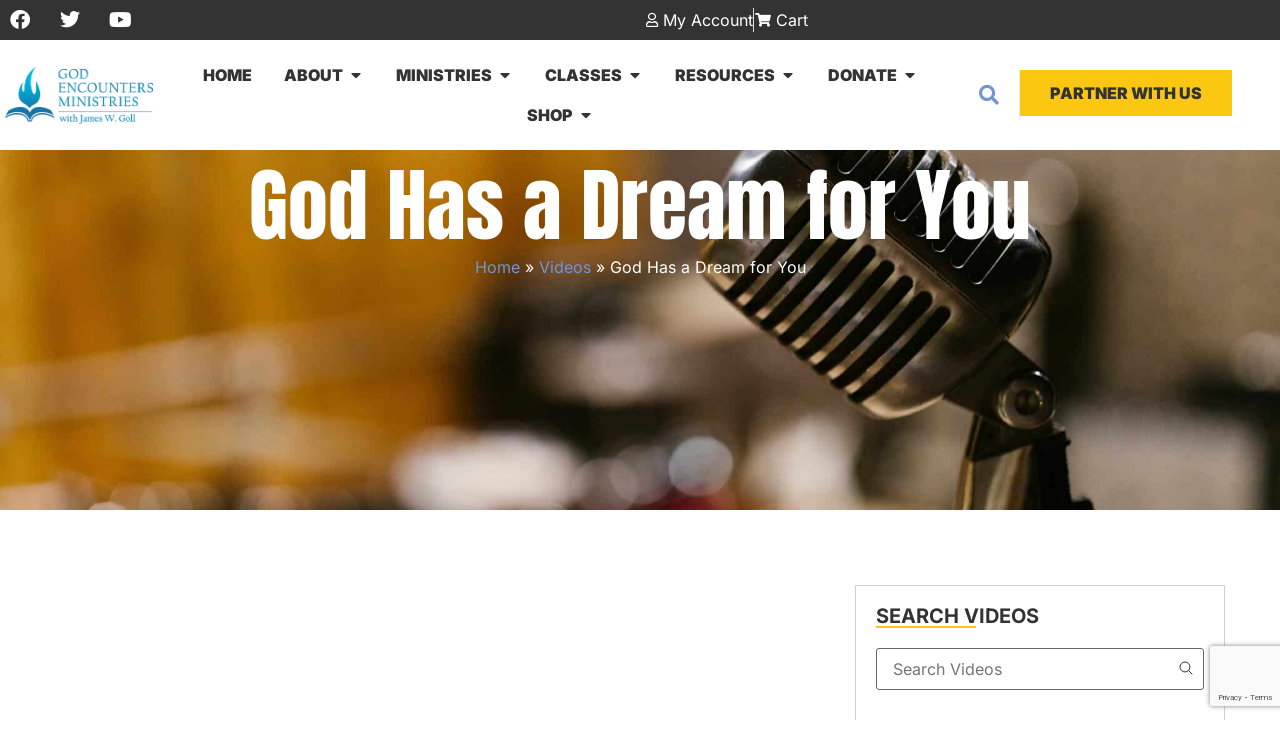

--- FILE ---
content_type: text/html; charset=UTF-8
request_url: https://godencounters.com/video/god-has-a-dream-for-you/
body_size: 56018
content:
<!doctype html>
<html lang="en-US" prefix="og: https://ogp.me/ns#">
<head>
	<meta charset="UTF-8">
	<meta name="viewport" content="width=device-width, initial-scale=1">
	<link rel="profile" href="https://gmpg.org/xfn/11">
	<!-- This site has installed PayPal for WooCommerce v4.6.3 - https://www.angelleye.com/product/woocommerce-paypal-plugin/ -->

<!-- Search Engine Optimization by Rank Math PRO - https://rankmath.com/ -->
<title>God Has a Dream for You - God Encounters Ministries</title>
<link data-rocket-preload as="style" href="https://fonts.googleapis.com/css2?family=Inter%3Awght%40400%3B500%3B600%3B700&#038;ver=6.9&#038;display=swap" rel="preload">
<link href="https://fonts.googleapis.com/css2?family=Inter%3Awght%40400%3B500%3B600%3B700&#038;ver=6.9&#038;display=swap" media="print" onload="this.media=&#039;all&#039;" rel="stylesheet">
<noscript data-wpr-hosted-gf-parameters=""><link rel="stylesheet" href="https://fonts.googleapis.com/css2?family=Inter%3Awght%40400%3B500%3B600%3B700&#038;ver=6.9&#038;display=swap"></noscript>
<meta name="description" content="Goll shares a powerful encounter in which he asked the Lord a question before going to sleep: God do you have a dream?"/>
<meta name="robots" content="follow, index, max-snippet:-1, max-video-preview:-1, max-image-preview:large"/>
<link rel="canonical" href="https://godencounters.com/video/god-has-a-dream-for-you/" />
<meta property="og:locale" content="en_US" />
<meta property="og:type" content="article" />
<meta property="og:title" content="God Has a Dream for You - God Encounters Ministries" />
<meta property="og:description" content="Goll shares a powerful encounter in which he asked the Lord a question before going to sleep: God do you have a dream?" />
<meta property="og:url" content="https://godencounters.com/video/god-has-a-dream-for-you/" />
<meta property="og:site_name" content="God Encounters Ministries" />
<meta property="og:updated_time" content="2022-09-28T13:56:48-05:00" />
<meta name="twitter:card" content="summary_large_image" />
<meta name="twitter:title" content="God Has a Dream for You - God Encounters Ministries" />
<meta name="twitter:description" content="Goll shares a powerful encounter in which he asked the Lord a question before going to sleep: God do you have a dream?" />
<script type="application/ld+json" class="rank-math-schema-pro">{"@context":"https://schema.org","@graph":[{"@type":"BreadcrumbList","@id":"https://godencounters.com/video/god-has-a-dream-for-you/#breadcrumb","itemListElement":[{"@type":"ListItem","position":"1","item":{"@id":"https://godencounters.com","name":"Home"}},{"@type":"ListItem","position":"2","item":{"@id":"https://godencounters.com/video/","name":"Videos"}},{"@type":"ListItem","position":"3","item":{"@id":"https://godencounters.com/video/god-has-a-dream-for-you/","name":"God Has a Dream for You"}}]}]}</script>
<!-- /Rank Math WordPress SEO plugin -->

<link rel='dns-prefetch' href='//www.googletagmanager.com' />
<link rel='dns-prefetch' href='//fonts.googleapis.com' />
<link href='https://fonts.gstatic.com' crossorigin rel='preconnect' />
<link rel="alternate" type="application/rss+xml" title="God Encounters Ministries &raquo; Feed" href="https://godencounters.com/feed/" />
<link rel="alternate" type="application/rss+xml" title="God Encounters Ministries &raquo; Comments Feed" href="https://godencounters.com/comments/feed/" />
<link rel="alternate" type="application/rss+xml" title="God Encounters Ministries &raquo; God Has a Dream for You Comments Feed" href="https://godencounters.com/video/god-has-a-dream-for-you/feed/" />
<link rel="alternate" title="oEmbed (JSON)" type="application/json+oembed" href="https://godencounters.com/wp-json/oembed/1.0/embed?url=https%3A%2F%2Fgodencounters.com%2Fvideo%2Fgod-has-a-dream-for-you%2F" />
<link rel="alternate" title="oEmbed (XML)" type="text/xml+oembed" href="https://godencounters.com/wp-json/oembed/1.0/embed?url=https%3A%2F%2Fgodencounters.com%2Fvideo%2Fgod-has-a-dream-for-you%2F&#038;format=xml" />
<style id='wp-img-auto-sizes-contain-inline-css'>
img:is([sizes=auto i],[sizes^="auto," i]){contain-intrinsic-size:3000px 1500px}
/*# sourceURL=wp-img-auto-sizes-contain-inline-css */
</style>
<link rel='stylesheet' id='wc-authorize-net-cim-credit-card-checkout-block-css' href='https://godencounters.com/wp-content/plugins/woocommerce-gateway-authorize-net-cim/assets/css/blocks/wc-authorize-net-cim-checkout-block.css?ver=3.10.14' media='all' />
<link rel='stylesheet' id='wc-authorize-net-cim-echeck-checkout-block-css' href='https://godencounters.com/wp-content/plugins/woocommerce-gateway-authorize-net-cim/assets/css/blocks/wc-authorize-net-cim-checkout-block.css?ver=3.10.14' media='all' />

<style id='wp-emoji-styles-inline-css'>

	img.wp-smiley, img.emoji {
		display: inline !important;
		border: none !important;
		box-shadow: none !important;
		height: 1em !important;
		width: 1em !important;
		margin: 0 0.07em !important;
		vertical-align: -0.1em !important;
		background: none !important;
		padding: 0 !important;
	}
/*# sourceURL=wp-emoji-styles-inline-css */
</style>
<link rel='stylesheet' id='wp-block-library-css' href='https://godencounters.com/wp-includes/css/dist/block-library/style.min.css?ver=6.9' media='all' />
<style id='givewp-campaign-comments-block-style-inline-css'>
.givewp-campaign-comment-block-card{display:flex;gap:var(--givewp-spacing-3);padding:var(--givewp-spacing-4) 0}.givewp-campaign-comment-block-card__avatar{align-items:center;border-radius:50%;display:flex;height:40px;justify-content:center;width:40px}.givewp-campaign-comment-block-card__avatar img{align-items:center;border-radius:50%;display:flex;height:auto;justify-content:center;min-width:40px;width:100%}.givewp-campaign-comment-block-card__donor-name{color:var(--givewp-neutral-700);font-size:1rem;font-weight:600;line-height:1.5;margin:0;text-align:left}.givewp-campaign-comment-block-card__details{align-items:center;color:var(--givewp-neutral-400);display:flex;font-size:.875rem;font-weight:500;gap:var(--givewp-spacing-2);height:auto;line-height:1.43;margin:2px 0 var(--givewp-spacing-3) 0;text-align:left}.givewp-campaign-comment-block-card__comment{color:var(--givewp-neutral-700);font-size:1rem;line-height:1.5;margin:0;text-align:left}.givewp-campaign-comment-block-card__read-more{background:none;border:none;color:var(--givewp-blue-500);cursor:pointer;font-size:.875rem;line-height:1.43;outline:none;padding:0}
.givewp-campaign-comments-block-empty-state{align-items:center;background-color:var(--givewp-shades-white);border:1px solid var(--givewp-neutral-50);border-radius:.5rem;display:flex;flex-direction:column;justify-content:center;padding:var(--givewp-spacing-6)}.givewp-campaign-comments-block-empty-state__details{align-items:center;display:flex;flex-direction:column;gap:var(--givewp-spacing-1);justify-content:center;margin:.875rem 0}.givewp-campaign-comments-block-empty-state__title{color:var(--givewp-neutral-700);font-size:1rem;font-weight:500;margin:0}.givewp-campaign-comments-block-empty-state__description{color:var(--givewp-neutral-700);font-size:.875rem;line-height:1.43;margin:0}
.givewp-campaign-comment-block{background-color:var(--givewp-shades-white);display:flex;flex-direction:column;gap:var(--givewp-spacing-2);padding:var(--givewp-spacing-6) 0}.givewp-campaign-comment-block__title{color:var(--givewp-neutral-900);font-size:18px;font-weight:600;line-height:1.56;margin:0;text-align:left}.givewp-campaign-comment-block__cta{align-items:center;background-color:var(--givewp-neutral-50);border-radius:4px;color:var(--giewp-neutral-500);display:flex;font-size:14px;font-weight:600;gap:8px;height:36px;line-height:1.43;margin:0;padding:var(--givewp-spacing-2) var(--givewp-spacing-4);text-align:left}

/*# sourceURL=https://godencounters.com/wp-content/plugins/give/build/campaignCommentsBlockApp.css */
</style>
<style id='givewp-campaign-cover-block-style-inline-css'>
.givewp-campaign-selector{border:1px solid #e5e7eb;border-radius:5px;box-shadow:0 2px 4px 0 rgba(0,0,0,.05);display:flex;flex-direction:column;gap:20px;padding:40px 24px}.givewp-campaign-selector__label{padding-bottom:16px}.givewp-campaign-selector__select input[type=text]:focus{border-color:transparent;box-shadow:0 0 0 1px transparent;outline:2px solid transparent}.givewp-campaign-selector__logo{align-self:center}.givewp-campaign-selector__open{background:#2271b1;border:none;border-radius:5px;color:#fff;cursor:pointer;padding:.5rem 1rem}.givewp-campaign-selector__submit{background-color:#27ae60;border:0;border-radius:5px;color:#fff;font-weight:700;outline:none;padding:1rem;text-align:center;transition:.2s;width:100%}.givewp-campaign-selector__submit:disabled{background-color:#f3f4f6;color:#9ca0af}.givewp-campaign-selector__submit:hover:not(:disabled){cursor:pointer;filter:brightness(1.2)}
.givewp-campaign-cover-block__button{align-items:center;border:1px solid #2271b1;border-radius:2px;color:#2271b1;display:flex;justify-content:center;margin-bottom:.5rem;min-height:32px;width:100%}.givewp-campaign-cover-block__image{border-radius:2px;display:flex;flex-grow:1;margin-bottom:.5rem;max-height:4.44rem;-o-object-fit:cover;object-fit:cover;width:100%}.givewp-campaign-cover-block__help-text{color:#4b5563;font-size:.75rem;font-stretch:normal;font-style:normal;font-weight:400;letter-spacing:normal;line-height:1.4;text-align:left}.givewp-campaign-cover-block__edit-campaign-link{align-items:center;display:inline-flex;font-size:.75rem;font-stretch:normal;font-style:normal;font-weight:400;gap:.125rem;line-height:1.4}.givewp-campaign-cover-block__edit-campaign-link svg{fill:currentColor;height:1.25rem;width:1.25rem}.givewp-campaign-cover-block-preview__image{align-items:center;display:flex;height:100%;justify-content:center;width:100%}

/*# sourceURL=https://godencounters.com/wp-content/plugins/give/build/campaignCoverBlock.css */
</style>
<style id='givewp-campaign-donations-style-inline-css'>
.givewp-campaign-donations-block{padding:1.5rem 0}.givewp-campaign-donations-block *{font-family:Inter,sans-serif}.givewp-campaign-donations-block .givewp-campaign-donations-block__header{align-items:center;display:flex;justify-content:space-between;margin-bottom:.5rem}.givewp-campaign-donations-block .givewp-campaign-donations-block__title{color:var(--givewp-neutral-900);font-size:1.125rem;font-weight:600;line-height:1.56;margin:0}.givewp-campaign-donations-block .givewp-campaign-donations-block__donations{display:grid;gap:.5rem;margin:0;padding:0}.givewp-campaign-donations-block .givewp-campaign-donations-block__donation,.givewp-campaign-donations-block .givewp-campaign-donations-block__empty-state{background-color:var(--givewp-shades-white);border:1px solid var(--givewp-neutral-50);border-radius:.5rem;display:flex;padding:1rem}.givewp-campaign-donations-block .givewp-campaign-donations-block__donation{align-items:center;gap:.75rem}.givewp-campaign-donations-block .givewp-campaign-donations-block__donation-icon{align-items:center;display:flex}.givewp-campaign-donations-block .givewp-campaign-donations-block__donation-icon img{border-radius:100%;height:2.5rem;-o-object-fit:cover;object-fit:cover;width:2.5rem}.givewp-campaign-donations-block .givewp-campaign-donations-block__donation-info{display:flex;flex-direction:column;justify-content:center;row-gap:.25rem}.givewp-campaign-donations-block .givewp-campaign-donations-block__donation-description{color:var(--givewp-neutral-500);font-size:1rem;font-weight:500;line-height:1.5;margin:0}.givewp-campaign-donations-block .givewp-campaign-donations-block__donation-description strong{color:var(--givewp-neutral-700);font-weight:600}.givewp-campaign-donations-block .givewp-campaign-donations-block__donation-date{align-items:center;color:var(--givewp-neutral-400);display:flex;font-size:.875rem;font-weight:500;line-height:1.43}.givewp-campaign-donations-block .givewp-campaign-donations-block__donation-ribbon{align-items:center;border-radius:100%;color:#1f2937;display:flex;height:1.25rem;justify-content:center;margin-left:auto;width:1.25rem}.givewp-campaign-donations-block .givewp-campaign-donations-block__donation-ribbon[data-position="1"]{background-color:gold}.givewp-campaign-donations-block .givewp-campaign-donations-block__donation-ribbon[data-position="2"]{background-color:silver}.givewp-campaign-donations-block .givewp-campaign-donations-block__donation-ribbon[data-position="3"]{background-color:#cd7f32;color:#fffaf2}.givewp-campaign-donations-block .givewp-campaign-donations-block__donation-amount{color:var(--givewp-neutral-700);font-size:1.125rem;font-weight:600;line-height:1.56;margin-left:auto}.givewp-campaign-donations-block .givewp-campaign-donations-block__footer{display:flex;justify-content:center;margin-top:.5rem}.givewp-campaign-donations-block .givewp-campaign-donations-block__donate-button button.givewp-donation-form-modal__open,.givewp-campaign-donations-block .givewp-campaign-donations-block__empty-button button.givewp-donation-form-modal__open,.givewp-campaign-donations-block .givewp-campaign-donations-block__load-more-button{background:none!important;border:1px solid var(--givewp-primary-color);border-radius:.5rem;color:var(--givewp-primary-color)!important;font-size:.875rem;font-weight:600;line-height:1.43;padding:.25rem 1rem!important}.givewp-campaign-donations-block .givewp-campaign-donations-block__donate-button button.givewp-donation-form-modal__open:hover,.givewp-campaign-donations-block .givewp-campaign-donations-block__empty-button button.givewp-donation-form-modal__open:hover,.givewp-campaign-donations-block .givewp-campaign-donations-block__load-more-button:hover{background:var(--givewp-primary-color)!important;color:var(--givewp-shades-white)!important}.givewp-campaign-donations-block .givewp-campaign-donations-block__empty-state{align-items:center;flex-direction:column;padding:1.5rem}.givewp-campaign-donations-block .givewp-campaign-donations-block__empty-description,.givewp-campaign-donations-block .givewp-campaign-donations-block__empty-title{color:var(--givewp-neutral-700);margin:0}.givewp-campaign-donations-block .givewp-campaign-donations-block__empty-title{font-size:1rem;font-weight:500;line-height:1.5}.givewp-campaign-donations-block .givewp-campaign-donations-block__empty-description{font-size:.875rem;line-height:1.43;margin-top:.25rem}.givewp-campaign-donations-block .givewp-campaign-donations-block__empty-icon{color:var(--givewp-secondary-color);margin-bottom:.875rem;order:-1}.givewp-campaign-donations-block .givewp-campaign-donations-block__empty-button{margin-top:.875rem}.givewp-campaign-donations-block .givewp-campaign-donations-block__empty-button button.givewp-donation-form-modal__open{border-radius:.25rem;padding:.5rem 1rem!important}

/*# sourceURL=https://godencounters.com/wp-content/plugins/give/build/campaignDonationsBlockApp.css */
</style>
<style id='givewp-campaign-donors-style-inline-css'>
.givewp-campaign-donors-block{padding:1.5rem 0}.givewp-campaign-donors-block *{font-family:Inter,sans-serif}.givewp-campaign-donors-block .givewp-campaign-donors-block__header{align-items:center;display:flex;justify-content:space-between;margin-bottom:.5rem}.givewp-campaign-donors-block .givewp-campaign-donors-block__title{color:var(--givewp-neutral-900);font-size:1.125rem;font-weight:600;line-height:1.56;margin:0}.givewp-campaign-donors-block .givewp-campaign-donors-block__donors{display:grid;gap:.5rem;margin:0;padding:0}.givewp-campaign-donors-block .givewp-campaign-donors-block__donor,.givewp-campaign-donors-block .givewp-campaign-donors-block__empty-state{background-color:var(--givewp-shades-white);border:1px solid var(--givewp-neutral-50);border-radius:.5rem;display:flex;padding:1rem}.givewp-campaign-donors-block .givewp-campaign-donors-block__donor{align-items:center;gap:.75rem}.givewp-campaign-donors-block .givewp-campaign-donors-block__donor-avatar{align-items:center;display:flex}.givewp-campaign-donors-block .givewp-campaign-donors-block__donor-avatar img{border-radius:100%;height:2.5rem;-o-object-fit:cover;object-fit:cover;width:2.5rem}.givewp-campaign-donors-block .givewp-campaign-donors-block__donor-info{align-items:center;display:flex;flex-wrap:wrap;row-gap:.25rem}.givewp-campaign-donors-block .givewp-campaign-donors-block__donor-name{color:var(--givewp-neutral-900);font-size:1rem;font-weight:600;line-height:1.5;margin:0}.givewp-campaign-donors-block .givewp-campaign-donors-block__donor-date{align-items:center;color:var(--givewp-neutral-400);display:flex;font-size:.875rem;font-weight:500;line-height:1.43}.givewp-campaign-donors-block .givewp-campaign-donors-block__donor-date:before{background:var(--givewp-neutral-100);border-radius:100%;content:"";display:block;height:.25rem;margin:0 .5rem;width:.25rem}.givewp-campaign-donors-block .givewp-campaign-donors-block__donor-ribbon{align-items:center;border-radius:100%;color:#1f2937;display:flex;height:1.25rem;justify-content:center;margin-left:.5rem;width:1.25rem}.givewp-campaign-donors-block .givewp-campaign-donors-block__donor-ribbon[data-position="1"]{background-color:gold}.givewp-campaign-donors-block .givewp-campaign-donors-block__donor-ribbon[data-position="2"]{background-color:silver}.givewp-campaign-donors-block .givewp-campaign-donors-block__donor-ribbon[data-position="3"]{background-color:#cd7f32;color:#fffaf2}.givewp-campaign-donors-block .givewp-campaign-donors-block__donor-company{color:var(--givewp-neutral-400);display:flex;flex:0 0 100%;font-size:.875rem;font-weight:500;line-height:1.43}.givewp-campaign-donors-block .givewp-campaign-donors-block__donor-amount{color:var(--givewp-neutral-700);font-size:1.125rem;font-weight:600;line-height:1.56;margin-left:auto}.givewp-campaign-donors-block .givewp-campaign-donors-block__footer{display:flex;justify-content:center;margin-top:.5rem}.givewp-campaign-donors-block .givewp-campaign-donors-block__donate-button button.givewp-donation-form-modal__open,.givewp-campaign-donors-block .givewp-campaign-donors-block__empty-button button.givewp-donation-form-modal__open,.givewp-campaign-donors-block .givewp-campaign-donors-block__load-more-button{background:none!important;border:1px solid var(--givewp-primary-color);border-radius:.5rem;color:var(--givewp-primary-color)!important;font-size:.875rem;font-weight:600;line-height:1.43;padding:.25rem 1rem!important}.givewp-campaign-donors-block .givewp-campaign-donors-block__donate-button button.givewp-donation-form-modal__open:hover,.givewp-campaign-donors-block .givewp-campaign-donors-block__empty-button button.givewp-donation-form-modal__open:hover,.givewp-campaign-donors-block .givewp-campaign-donors-block__load-more-button:hover{background:var(--givewp-primary-color)!important;color:var(--givewp-shades-white)!important}.givewp-campaign-donors-block .givewp-campaign-donors-block__empty-state{align-items:center;flex-direction:column;padding:1.5rem}.givewp-campaign-donors-block .givewp-campaign-donors-block__empty-description,.givewp-campaign-donors-block .givewp-campaign-donors-block__empty-title{color:var(--givewp-neutral-700);margin:0}.givewp-campaign-donors-block .givewp-campaign-donors-block__empty-title{font-size:1rem;font-weight:500;line-height:1.5}.givewp-campaign-donors-block .givewp-campaign-donors-block__empty-description{font-size:.875rem;line-height:1.43;margin-top:.25rem}.givewp-campaign-donors-block .givewp-campaign-donors-block__empty-icon{color:var(--givewp-secondary-color);margin-bottom:.875rem;order:-1}.givewp-campaign-donors-block .givewp-campaign-donors-block__empty-button{margin-top:.875rem}.givewp-campaign-donors-block .givewp-campaign-donors-block__empty-button button.givewp-donation-form-modal__open{border-radius:.25rem;padding:.5rem 1rem!important}

/*# sourceURL=https://godencounters.com/wp-content/plugins/give/build/campaignDonorsBlockApp.css */
</style>
<style id='givewp-campaign-form-style-inline-css'>
.givewp-donation-form-modal{outline:none;overflow-y:scroll;padding:1rem;width:100%}.givewp-donation-form-modal[data-entering=true]{animation:modal-fade .3s,modal-zoom .6s}@keyframes modal-fade{0%{opacity:0}to{opacity:1}}@keyframes modal-zoom{0%{transform:scale(.8)}to{transform:scale(1)}}.givewp-donation-form-modal__overlay{align-items:center;background:rgba(0,0,0,.7);display:flex;flex-direction:column;height:var(--visual-viewport-height);justify-content:center;left:0;position:fixed;top:0;width:100vw;z-index:100}.givewp-donation-form-modal__overlay[data-loading=true]{display:none}.givewp-donation-form-modal__overlay[data-entering=true]{animation:modal-fade .3s}.givewp-donation-form-modal__overlay[data-exiting=true]{animation:modal-fade .15s ease-in reverse}.givewp-donation-form-modal__open__spinner{left:50%;line-height:1;position:absolute;top:50%;transform:translate(-50%,-50%);z-index:100}.givewp-donation-form-modal__open{position:relative}.givewp-donation-form-modal__close{background:#e7e8ed;border:1px solid transparent;border-radius:50%;cursor:pointer;display:flex;padding:.75rem;position:fixed;right:25px;top:25px;transition:.2s;width:-moz-fit-content;width:fit-content;z-index:999}.givewp-donation-form-modal__close svg{height:1rem;width:1rem}.givewp-donation-form-modal__close:active,.givewp-donation-form-modal__close:focus,.givewp-donation-form-modal__close:hover{background-color:#caccd7;border:1px solid #caccd7}.admin-bar .givewp-donation-form-modal{margin-top:32px}.admin-bar .givewp-donation-form-modal__close{top:57px}
.givewp-entity-selector{border:1px solid #e5e7eb;border-radius:5px;box-shadow:0 2px 4px 0 rgba(0,0,0,.05);display:flex;flex-direction:column;gap:20px;padding:40px 24px}.givewp-entity-selector__label{padding-bottom:16px}.givewp-entity-selector__select input[type=text]:focus{border-color:transparent;box-shadow:0 0 0 1px transparent;outline:2px solid transparent}.givewp-entity-selector__logo{align-self:center}.givewp-entity-selector__open{background:#2271b1;border:none;border-radius:5px;color:#fff;cursor:pointer;padding:.5rem 1rem}.givewp-entity-selector__submit{background-color:#27ae60;border:0;border-radius:5px;color:#fff;font-weight:700;outline:none;padding:1rem;text-align:center;transition:.2s;width:100%}.givewp-entity-selector__submit:disabled{background-color:#f3f4f6;color:#9ca0af}.givewp-entity-selector__submit:hover:not(:disabled){cursor:pointer;filter:brightness(1.2)}
.givewp-campaign-selector{border:1px solid #e5e7eb;border-radius:5px;box-shadow:0 2px 4px 0 rgba(0,0,0,.05);display:flex;flex-direction:column;gap:20px;padding:40px 24px}.givewp-campaign-selector__label{padding-bottom:16px}.givewp-campaign-selector__select input[type=text]:focus{border-color:transparent;box-shadow:0 0 0 1px transparent;outline:2px solid transparent}.givewp-campaign-selector__logo{align-self:center}.givewp-campaign-selector__open{background:#2271b1;border:none;border-radius:5px;color:#fff;cursor:pointer;padding:.5rem 1rem}.givewp-campaign-selector__submit{background-color:#27ae60;border:0;border-radius:5px;color:#fff;font-weight:700;outline:none;padding:1rem;text-align:center;transition:.2s;width:100%}.givewp-campaign-selector__submit:disabled{background-color:#f3f4f6;color:#9ca0af}.givewp-campaign-selector__submit:hover:not(:disabled){cursor:pointer;filter:brightness(1.2)}
.givewp-donation-form-link,.givewp-donation-form-modal__open{background:var(--givewp-primary-color,#2271b1);border:none;border-radius:5px;color:#fff;cursor:pointer;font-family:-apple-system,BlinkMacSystemFont,Segoe UI,Roboto,Oxygen-Sans,Ubuntu,Cantarell,Helvetica Neue,sans-serif;font-size:1rem;font-weight:500!important;line-height:1.5;padding:.75rem 1.25rem!important;text-decoration:none!important;transition:all .2s ease;width:100%}.givewp-donation-form-link:active,.givewp-donation-form-link:focus,.givewp-donation-form-link:focus-visible,.givewp-donation-form-link:hover,.givewp-donation-form-modal__open:active,.givewp-donation-form-modal__open:focus,.givewp-donation-form-modal__open:focus-visible,.givewp-donation-form-modal__open:hover{background-color:color-mix(in srgb,var(--givewp-primary-color,#2271b1),#000 20%)}.components-input-control__label{width:100%}.wp-block-givewp-campaign-form{position:relative}.wp-block-givewp-campaign-form form[id*=give-form] #give-gateway-radio-list>li input[type=radio]{display:inline-block}.wp-block-givewp-campaign-form iframe{pointer-events:none;width:100%!important}.give-change-donation-form-btn svg{margin-top:3px}.givewp-default-form-toggle{margin-top:var(--givewp-spacing-4)}

/*# sourceURL=https://godencounters.com/wp-content/plugins/give/build/campaignFormBlock.css */
</style>
<style id='givewp-campaign-goal-style-inline-css'>
.givewp-campaign-goal{display:flex;flex-direction:column;gap:.5rem;padding-bottom:1rem}.givewp-campaign-goal__container{display:flex;flex-direction:row;justify-content:space-between}.givewp-campaign-goal__container-item{display:flex;flex-direction:column;gap:.2rem}.givewp-campaign-goal__container-item span{color:var(--givewp-neutral-500);font-size:12px;font-weight:600;letter-spacing:.48px;line-height:1.5;text-transform:uppercase}.givewp-campaign-goal__container-item strong{color:var(--givewp-neutral-900);font-size:20px;font-weight:600;line-height:1.6}.givewp-campaign-goal__progress-bar{display:flex}.givewp-campaign-goal__progress-bar-container{background-color:#f2f2f2;border-radius:14px;box-shadow:inset 0 1px 4px 0 rgba(0,0,0,.09);display:flex;flex-grow:1;height:8px}.givewp-campaign-goal__progress-bar-progress{background:var(--givewp-secondary-color,#2d802f);border-radius:14px;box-shadow:inset 0 1px 4px 0 rgba(0,0,0,.09);display:flex;height:8px}

/*# sourceURL=https://godencounters.com/wp-content/plugins/give/build/campaignGoalBlockApp.css */
</style>
<style id='givewp-campaign-stats-block-style-inline-css'>
.givewp-campaign-stats-block span{color:var(--givewp-neutral-500);display:block;font-size:12px;font-weight:600;letter-spacing:.48px;line-height:1.5;margin-bottom:2px;text-align:left;text-transform:uppercase}.givewp-campaign-stats-block strong{color:var(--givewp-neutral-900);font-size:20px;font-weight:600;letter-spacing:normal;line-height:1.6}

/*# sourceURL=https://godencounters.com/wp-content/plugins/give/build/campaignStatsBlockApp.css */
</style>
<style id='givewp-campaign-donate-button-style-inline-css'>
.givewp-donation-form-link,.givewp-donation-form-modal__open{background:var(--givewp-primary-color,#2271b1);border:none;border-radius:5px;color:#fff;cursor:pointer;font-family:-apple-system,BlinkMacSystemFont,Segoe UI,Roboto,Oxygen-Sans,Ubuntu,Cantarell,Helvetica Neue,sans-serif;font-size:1rem;font-weight:500!important;line-height:1.5;padding:.75rem 1.25rem!important;text-decoration:none!important;transition:all .2s ease;width:100%}.givewp-donation-form-link:active,.givewp-donation-form-link:focus,.givewp-donation-form-link:focus-visible,.givewp-donation-form-link:hover,.givewp-donation-form-modal__open:active,.givewp-donation-form-modal__open:focus,.givewp-donation-form-modal__open:focus-visible,.givewp-donation-form-modal__open:hover{background-color:color-mix(in srgb,var(--givewp-primary-color,#2271b1),#000 20%)}.give-change-donation-form-btn svg{margin-top:3px}.givewp-default-form-toggle{margin-top:var(--givewp-spacing-4)}

/*# sourceURL=https://godencounters.com/wp-content/plugins/give/build/campaignDonateButtonBlockApp.css */
</style>
<link rel='stylesheet' id='wc-memberships-blocks-css' href='https://godencounters.com/wp-content/plugins/woocommerce-memberships/assets/css/blocks/wc-memberships-blocks.min.css?ver=1.27.5' media='all' />
<style id='global-styles-inline-css'>
:root{--wp--preset--aspect-ratio--square: 1;--wp--preset--aspect-ratio--4-3: 4/3;--wp--preset--aspect-ratio--3-4: 3/4;--wp--preset--aspect-ratio--3-2: 3/2;--wp--preset--aspect-ratio--2-3: 2/3;--wp--preset--aspect-ratio--16-9: 16/9;--wp--preset--aspect-ratio--9-16: 9/16;--wp--preset--color--black: #000000;--wp--preset--color--cyan-bluish-gray: #abb8c3;--wp--preset--color--white: #ffffff;--wp--preset--color--pale-pink: #f78da7;--wp--preset--color--vivid-red: #cf2e2e;--wp--preset--color--luminous-vivid-orange: #ff6900;--wp--preset--color--luminous-vivid-amber: #fcb900;--wp--preset--color--light-green-cyan: #7bdcb5;--wp--preset--color--vivid-green-cyan: #00d084;--wp--preset--color--pale-cyan-blue: #8ed1fc;--wp--preset--color--vivid-cyan-blue: #0693e3;--wp--preset--color--vivid-purple: #9b51e0;--wp--preset--gradient--vivid-cyan-blue-to-vivid-purple: linear-gradient(135deg,rgb(6,147,227) 0%,rgb(155,81,224) 100%);--wp--preset--gradient--light-green-cyan-to-vivid-green-cyan: linear-gradient(135deg,rgb(122,220,180) 0%,rgb(0,208,130) 100%);--wp--preset--gradient--luminous-vivid-amber-to-luminous-vivid-orange: linear-gradient(135deg,rgb(252,185,0) 0%,rgb(255,105,0) 100%);--wp--preset--gradient--luminous-vivid-orange-to-vivid-red: linear-gradient(135deg,rgb(255,105,0) 0%,rgb(207,46,46) 100%);--wp--preset--gradient--very-light-gray-to-cyan-bluish-gray: linear-gradient(135deg,rgb(238,238,238) 0%,rgb(169,184,195) 100%);--wp--preset--gradient--cool-to-warm-spectrum: linear-gradient(135deg,rgb(74,234,220) 0%,rgb(151,120,209) 20%,rgb(207,42,186) 40%,rgb(238,44,130) 60%,rgb(251,105,98) 80%,rgb(254,248,76) 100%);--wp--preset--gradient--blush-light-purple: linear-gradient(135deg,rgb(255,206,236) 0%,rgb(152,150,240) 100%);--wp--preset--gradient--blush-bordeaux: linear-gradient(135deg,rgb(254,205,165) 0%,rgb(254,45,45) 50%,rgb(107,0,62) 100%);--wp--preset--gradient--luminous-dusk: linear-gradient(135deg,rgb(255,203,112) 0%,rgb(199,81,192) 50%,rgb(65,88,208) 100%);--wp--preset--gradient--pale-ocean: linear-gradient(135deg,rgb(255,245,203) 0%,rgb(182,227,212) 50%,rgb(51,167,181) 100%);--wp--preset--gradient--electric-grass: linear-gradient(135deg,rgb(202,248,128) 0%,rgb(113,206,126) 100%);--wp--preset--gradient--midnight: linear-gradient(135deg,rgb(2,3,129) 0%,rgb(40,116,252) 100%);--wp--preset--font-size--small: 13px;--wp--preset--font-size--medium: 20px;--wp--preset--font-size--large: 36px;--wp--preset--font-size--x-large: 42px;--wp--preset--spacing--20: 0.44rem;--wp--preset--spacing--30: 0.67rem;--wp--preset--spacing--40: 1rem;--wp--preset--spacing--50: 1.5rem;--wp--preset--spacing--60: 2.25rem;--wp--preset--spacing--70: 3.38rem;--wp--preset--spacing--80: 5.06rem;--wp--preset--shadow--natural: 6px 6px 9px rgba(0, 0, 0, 0.2);--wp--preset--shadow--deep: 12px 12px 50px rgba(0, 0, 0, 0.4);--wp--preset--shadow--sharp: 6px 6px 0px rgba(0, 0, 0, 0.2);--wp--preset--shadow--outlined: 6px 6px 0px -3px rgb(255, 255, 255), 6px 6px rgb(0, 0, 0);--wp--preset--shadow--crisp: 6px 6px 0px rgb(0, 0, 0);}:root { --wp--style--global--content-size: 800px;--wp--style--global--wide-size: 1200px; }:where(body) { margin: 0; }.wp-site-blocks > .alignleft { float: left; margin-right: 2em; }.wp-site-blocks > .alignright { float: right; margin-left: 2em; }.wp-site-blocks > .aligncenter { justify-content: center; margin-left: auto; margin-right: auto; }:where(.wp-site-blocks) > * { margin-block-start: 24px; margin-block-end: 0; }:where(.wp-site-blocks) > :first-child { margin-block-start: 0; }:where(.wp-site-blocks) > :last-child { margin-block-end: 0; }:root { --wp--style--block-gap: 24px; }:root :where(.is-layout-flow) > :first-child{margin-block-start: 0;}:root :where(.is-layout-flow) > :last-child{margin-block-end: 0;}:root :where(.is-layout-flow) > *{margin-block-start: 24px;margin-block-end: 0;}:root :where(.is-layout-constrained) > :first-child{margin-block-start: 0;}:root :where(.is-layout-constrained) > :last-child{margin-block-end: 0;}:root :where(.is-layout-constrained) > *{margin-block-start: 24px;margin-block-end: 0;}:root :where(.is-layout-flex){gap: 24px;}:root :where(.is-layout-grid){gap: 24px;}.is-layout-flow > .alignleft{float: left;margin-inline-start: 0;margin-inline-end: 2em;}.is-layout-flow > .alignright{float: right;margin-inline-start: 2em;margin-inline-end: 0;}.is-layout-flow > .aligncenter{margin-left: auto !important;margin-right: auto !important;}.is-layout-constrained > .alignleft{float: left;margin-inline-start: 0;margin-inline-end: 2em;}.is-layout-constrained > .alignright{float: right;margin-inline-start: 2em;margin-inline-end: 0;}.is-layout-constrained > .aligncenter{margin-left: auto !important;margin-right: auto !important;}.is-layout-constrained > :where(:not(.alignleft):not(.alignright):not(.alignfull)){max-width: var(--wp--style--global--content-size);margin-left: auto !important;margin-right: auto !important;}.is-layout-constrained > .alignwide{max-width: var(--wp--style--global--wide-size);}body .is-layout-flex{display: flex;}.is-layout-flex{flex-wrap: wrap;align-items: center;}.is-layout-flex > :is(*, div){margin: 0;}body .is-layout-grid{display: grid;}.is-layout-grid > :is(*, div){margin: 0;}body{padding-top: 0px;padding-right: 0px;padding-bottom: 0px;padding-left: 0px;}a:where(:not(.wp-element-button)){text-decoration: underline;}:root :where(.wp-element-button, .wp-block-button__link){background-color: #32373c;border-width: 0;color: #fff;font-family: inherit;font-size: inherit;font-style: inherit;font-weight: inherit;letter-spacing: inherit;line-height: inherit;padding-top: calc(0.667em + 2px);padding-right: calc(1.333em + 2px);padding-bottom: calc(0.667em + 2px);padding-left: calc(1.333em + 2px);text-decoration: none;text-transform: inherit;}.has-black-color{color: var(--wp--preset--color--black) !important;}.has-cyan-bluish-gray-color{color: var(--wp--preset--color--cyan-bluish-gray) !important;}.has-white-color{color: var(--wp--preset--color--white) !important;}.has-pale-pink-color{color: var(--wp--preset--color--pale-pink) !important;}.has-vivid-red-color{color: var(--wp--preset--color--vivid-red) !important;}.has-luminous-vivid-orange-color{color: var(--wp--preset--color--luminous-vivid-orange) !important;}.has-luminous-vivid-amber-color{color: var(--wp--preset--color--luminous-vivid-amber) !important;}.has-light-green-cyan-color{color: var(--wp--preset--color--light-green-cyan) !important;}.has-vivid-green-cyan-color{color: var(--wp--preset--color--vivid-green-cyan) !important;}.has-pale-cyan-blue-color{color: var(--wp--preset--color--pale-cyan-blue) !important;}.has-vivid-cyan-blue-color{color: var(--wp--preset--color--vivid-cyan-blue) !important;}.has-vivid-purple-color{color: var(--wp--preset--color--vivid-purple) !important;}.has-black-background-color{background-color: var(--wp--preset--color--black) !important;}.has-cyan-bluish-gray-background-color{background-color: var(--wp--preset--color--cyan-bluish-gray) !important;}.has-white-background-color{background-color: var(--wp--preset--color--white) !important;}.has-pale-pink-background-color{background-color: var(--wp--preset--color--pale-pink) !important;}.has-vivid-red-background-color{background-color: var(--wp--preset--color--vivid-red) !important;}.has-luminous-vivid-orange-background-color{background-color: var(--wp--preset--color--luminous-vivid-orange) !important;}.has-luminous-vivid-amber-background-color{background-color: var(--wp--preset--color--luminous-vivid-amber) !important;}.has-light-green-cyan-background-color{background-color: var(--wp--preset--color--light-green-cyan) !important;}.has-vivid-green-cyan-background-color{background-color: var(--wp--preset--color--vivid-green-cyan) !important;}.has-pale-cyan-blue-background-color{background-color: var(--wp--preset--color--pale-cyan-blue) !important;}.has-vivid-cyan-blue-background-color{background-color: var(--wp--preset--color--vivid-cyan-blue) !important;}.has-vivid-purple-background-color{background-color: var(--wp--preset--color--vivid-purple) !important;}.has-black-border-color{border-color: var(--wp--preset--color--black) !important;}.has-cyan-bluish-gray-border-color{border-color: var(--wp--preset--color--cyan-bluish-gray) !important;}.has-white-border-color{border-color: var(--wp--preset--color--white) !important;}.has-pale-pink-border-color{border-color: var(--wp--preset--color--pale-pink) !important;}.has-vivid-red-border-color{border-color: var(--wp--preset--color--vivid-red) !important;}.has-luminous-vivid-orange-border-color{border-color: var(--wp--preset--color--luminous-vivid-orange) !important;}.has-luminous-vivid-amber-border-color{border-color: var(--wp--preset--color--luminous-vivid-amber) !important;}.has-light-green-cyan-border-color{border-color: var(--wp--preset--color--light-green-cyan) !important;}.has-vivid-green-cyan-border-color{border-color: var(--wp--preset--color--vivid-green-cyan) !important;}.has-pale-cyan-blue-border-color{border-color: var(--wp--preset--color--pale-cyan-blue) !important;}.has-vivid-cyan-blue-border-color{border-color: var(--wp--preset--color--vivid-cyan-blue) !important;}.has-vivid-purple-border-color{border-color: var(--wp--preset--color--vivid-purple) !important;}.has-vivid-cyan-blue-to-vivid-purple-gradient-background{background: var(--wp--preset--gradient--vivid-cyan-blue-to-vivid-purple) !important;}.has-light-green-cyan-to-vivid-green-cyan-gradient-background{background: var(--wp--preset--gradient--light-green-cyan-to-vivid-green-cyan) !important;}.has-luminous-vivid-amber-to-luminous-vivid-orange-gradient-background{background: var(--wp--preset--gradient--luminous-vivid-amber-to-luminous-vivid-orange) !important;}.has-luminous-vivid-orange-to-vivid-red-gradient-background{background: var(--wp--preset--gradient--luminous-vivid-orange-to-vivid-red) !important;}.has-very-light-gray-to-cyan-bluish-gray-gradient-background{background: var(--wp--preset--gradient--very-light-gray-to-cyan-bluish-gray) !important;}.has-cool-to-warm-spectrum-gradient-background{background: var(--wp--preset--gradient--cool-to-warm-spectrum) !important;}.has-blush-light-purple-gradient-background{background: var(--wp--preset--gradient--blush-light-purple) !important;}.has-blush-bordeaux-gradient-background{background: var(--wp--preset--gradient--blush-bordeaux) !important;}.has-luminous-dusk-gradient-background{background: var(--wp--preset--gradient--luminous-dusk) !important;}.has-pale-ocean-gradient-background{background: var(--wp--preset--gradient--pale-ocean) !important;}.has-electric-grass-gradient-background{background: var(--wp--preset--gradient--electric-grass) !important;}.has-midnight-gradient-background{background: var(--wp--preset--gradient--midnight) !important;}.has-small-font-size{font-size: var(--wp--preset--font-size--small) !important;}.has-medium-font-size{font-size: var(--wp--preset--font-size--medium) !important;}.has-large-font-size{font-size: var(--wp--preset--font-size--large) !important;}.has-x-large-font-size{font-size: var(--wp--preset--font-size--x-large) !important;}
:root :where(.wp-block-pullquote){font-size: 1.5em;line-height: 1.6;}
/*# sourceURL=global-styles-inline-css */
</style>
<link rel='stylesheet' id='follow-up-emails-css' href='https://godencounters.com/wp-content/plugins/woocommerce-follow-up-emails/templates/followups.css?ver=4.9.51' media='all' />
<link rel='stylesheet' id='woocommerce-layout-css' href='https://godencounters.com/wp-content/plugins/woocommerce/assets/css/woocommerce-layout.css?ver=10.4.3' media='all' />
<link rel='stylesheet' id='woocommerce-smallscreen-css' href='https://godencounters.com/wp-content/plugins/woocommerce/assets/css/woocommerce-smallscreen.css?ver=10.4.3' media='only screen and (max-width: 768px)' />
<link rel='stylesheet' id='woocommerce-general-css' href='https://godencounters.com/wp-content/plugins/woocommerce/assets/css/woocommerce.css?ver=10.4.3' media='all' />
<style id='woocommerce-inline-inline-css'>
.woocommerce form .form-row .required { visibility: visible; }
/*# sourceURL=woocommerce-inline-inline-css */
</style>
<link rel='stylesheet' id='give-styles-css' href='https://godencounters.com/wp-content/plugins/give/build/assets/dist/css/give.css?ver=4.13.2' media='all' />
<link rel='stylesheet' id='give-donation-summary-style-frontend-css' href='https://godencounters.com/wp-content/plugins/give/build/assets/dist/css/give-donation-summary.css?ver=4.13.2' media='all' />
<link rel='stylesheet' id='givewp-design-system-foundation-css' href='https://godencounters.com/wp-content/plugins/give/build/assets/dist/css/design-system/foundation.css?ver=1.2.0' media='all' />
<link rel='stylesheet' id='give-authorize-css-css' href='https://godencounters.com/wp-content/plugins/give-authorize-net/assets/css/give-authorize.css?ver=3.0.2' media='all' />
<link rel='stylesheet' id='give_ffm_frontend_styles-css' href='https://godencounters.com/wp-content/plugins/give-form-field-manager/assets/dist/css/give-ffm-frontend.css?ver=3.2.1' media='all' />
<link rel='stylesheet' id='give_ffm_datepicker_styles-css' href='https://godencounters.com/wp-content/plugins/give-form-field-manager/assets/dist/css/give-ffm-datepicker.css?ver=3.2.1' media='all' />
<link rel='stylesheet' id='wc-composite-css-css' href='https://godencounters.com/wp-content/plugins/woocommerce-composite-products/assets/css/frontend/woocommerce.css?ver=11.0.4' media='all' />
<link rel='stylesheet' id='wc-memberships-frontend-css' href='https://godencounters.com/wp-content/plugins/woocommerce-memberships/assets/css/frontend/wc-memberships-frontend.min.css?ver=1.27.5' media='all' />
<link rel='stylesheet' id='give_recurring_css-css' href='https://godencounters.com/wp-content/plugins/give-recurring/assets/css/give-recurring.min.css?ver=2.16.0' media='all' />
<link rel='stylesheet' id='hello-elementor-css' href='https://godencounters.com/wp-content/themes/hello-elementor/assets/css/reset.css?ver=3.4.5' media='all' />
<link rel='stylesheet' id='hello-elementor-theme-style-css' href='https://godencounters.com/wp-content/themes/hello-elementor/assets/css/theme.css?ver=3.4.5' media='all' />
<link rel='stylesheet' id='hello-elementor-header-footer-css' href='https://godencounters.com/wp-content/themes/hello-elementor/assets/css/header-footer.css?ver=3.4.5' media='all' />
<link rel='stylesheet' id='elementor-frontend-css' href='https://godencounters.com/wp-content/uploads/elementor/css/custom-frontend.min.css?ver=1768593623' media='all' />
<link rel='stylesheet' id='elementor-post-130806-css' href='https://godencounters.com/wp-content/uploads/elementor/css/post-130806.css?ver=1768593617' media='all' />
<link rel='stylesheet' id='widget-social-icons-css' href='https://godencounters.com/wp-content/plugins/elementor/assets/css/widget-social-icons.min.css?ver=3.34.1' media='all' />
<link rel='stylesheet' id='e-apple-webkit-css' href='https://godencounters.com/wp-content/uploads/elementor/css/custom-apple-webkit.min.css?ver=1768593623' media='all' />
<link rel='stylesheet' id='widget-icon-list-css' href='https://godencounters.com/wp-content/uploads/elementor/css/custom-widget-icon-list.min.css?ver=1768593623' media='all' />
<link rel='stylesheet' id='widget-image-css' href='https://godencounters.com/wp-content/plugins/elementor/assets/css/widget-image.min.css?ver=3.34.1' media='all' />
<link rel='stylesheet' id='widget-icon-box-css' href='https://godencounters.com/wp-content/uploads/elementor/css/custom-widget-icon-box.min.css?ver=1768593623' media='all' />
<link rel='stylesheet' id='widget-nested-accordion-css' href='https://godencounters.com/wp-content/plugins/elementor/assets/css/widget-nested-accordion.min.css?ver=3.34.1' media='all' />
<link rel='stylesheet' id='e-animation-fadeIn-css' href='https://godencounters.com/wp-content/plugins/elementor/assets/lib/animations/styles/fadeIn.min.css?ver=3.34.1' media='all' />
<link rel='stylesheet' id='widget-mega-menu-css' href='https://godencounters.com/wp-content/uploads/elementor/css/custom-pro-widget-mega-menu.min.css?ver=1768593623' media='all' />
<link rel='stylesheet' id='widget-heading-css' href='https://godencounters.com/wp-content/plugins/elementor/assets/css/widget-heading.min.css?ver=3.34.1' media='all' />
<link rel='stylesheet' id='widget-nav-menu-css' href='https://godencounters.com/wp-content/uploads/elementor/css/custom-pro-widget-nav-menu.min.css?ver=1768593623' media='all' />
<link rel='stylesheet' id='widget-post-navigation-css' href='https://godencounters.com/wp-content/plugins/elementor-pro/assets/css/widget-post-navigation.min.css?ver=3.34.0' media='all' />
<link rel='stylesheet' id='widget-divider-css' href='https://godencounters.com/wp-content/plugins/elementor/assets/css/widget-divider.min.css?ver=3.34.1' media='all' />
<link rel='stylesheet' id='widget-posts-css' href='https://godencounters.com/wp-content/plugins/elementor-pro/assets/css/widget-posts.min.css?ver=3.34.0' media='all' />
<link rel='stylesheet' id='swiper-css' href='https://godencounters.com/wp-content/plugins/elementor/assets/lib/swiper/v8/css/swiper.min.css?ver=8.4.5' media='all' />
<link rel='stylesheet' id='e-swiper-css' href='https://godencounters.com/wp-content/plugins/elementor/assets/css/conditionals/e-swiper.min.css?ver=3.34.1' media='all' />
<link rel='stylesheet' id='widget-loop-common-css' href='https://godencounters.com/wp-content/plugins/elementor-pro/assets/css/widget-loop-common.min.css?ver=3.34.0' media='all' />
<link rel='stylesheet' id='widget-loop-carousel-css' href='https://godencounters.com/wp-content/plugins/elementor-pro/assets/css/widget-loop-carousel.min.css?ver=3.34.0' media='all' />
<link rel='stylesheet' id='elementor-icons-css' href='https://godencounters.com/wp-content/plugins/elementor/assets/lib/eicons/css/elementor-icons.min.css?ver=5.45.0' media='all' />
<link rel='stylesheet' id='uael-frontend-css' href='https://godencounters.com/wp-content/plugins/ultimate-elementor/assets/min-css/uael-frontend.min.css?ver=1.42.2' media='all' />
<link rel='stylesheet' id='uael-teammember-social-icons-css' href='https://godencounters.com/wp-content/plugins/elementor/assets/css/widget-social-icons.min.css?ver=3.24.0' media='all' />
<link rel='stylesheet' id='uael-social-share-icons-brands-css' href='https://godencounters.com/wp-content/plugins/elementor/assets/lib/font-awesome/css/brands.css?ver=5.15.3' media='all' />
<link rel='stylesheet' id='uael-social-share-icons-fontawesome-css' href='https://godencounters.com/wp-content/plugins/elementor/assets/lib/font-awesome/css/fontawesome.css?ver=5.15.3' media='all' />
<link rel='stylesheet' id='uael-nav-menu-icons-css' href='https://godencounters.com/wp-content/plugins/elementor/assets/lib/font-awesome/css/solid.css?ver=5.15.3' media='all' />
<link rel='stylesheet' id='elementor-post-130966-css' href='https://godencounters.com/wp-content/uploads/elementor/css/post-130966.css?ver=1768593634' media='all' />
<link rel='stylesheet' id='elementor-post-131173-css' href='https://godencounters.com/wp-content/uploads/elementor/css/post-131173.css?ver=1768593634' media='all' />
<link rel='stylesheet' id='elementor-post-131882-css' href='https://godencounters.com/wp-content/uploads/elementor/css/post-131882.css?ver=1768593761' media='all' />
<link rel='stylesheet' id='sv-wc-payment-gateway-payment-form-v5_15_12-css' href='https://godencounters.com/wp-content/plugins/woocommerce-gateway-authorize-net-cim/vendor/skyverge/wc-plugin-framework/woocommerce/payment-gateway/assets/css/frontend/sv-wc-payment-gateway-payment-form.min.css?ver=5.15.12' media='all' />
<link rel='stylesheet' id='dashicons-css' href='https://godencounters.com/wp-includes/css/dashicons.min.css?ver=6.9' media='all' />
<link rel='stylesheet' id='give-woocommerce-frontend-css' href='https://godencounters.com/wp-content/plugins/give-donation-upsells-woocommerce/assets/dist/css/frontend.css?ver=6.9' media='all' />
<link rel='stylesheet' id='wc-cp-checkout-blocks-css' href='https://godencounters.com/wp-content/plugins/woocommerce-composite-products/assets/css/frontend/checkout-blocks.css?ver=11.0.4' media='all' />
<link rel='stylesheet' id='hello-elementor-child-style-css' href='https://godencounters.com/wp-content/themes/hello-theme-child-master/style.css?ver=2.0.0' media='all' />
<link rel='stylesheet' id='elementor-gf-local-anton-css' href='https://godencounters.com/wp-content/uploads/elementor/google-fonts/css/anton.css?ver=1755746886' media='all' />
<link rel='stylesheet' id='elementor-gf-local-inter-css' href='https://godencounters.com/wp-content/uploads/elementor/google-fonts/css/inter.css?ver=1755746940' media='all' />
<link rel='stylesheet' id='elementor-gf-local-ptsans-css' href='https://godencounters.com/wp-content/uploads/elementor/google-fonts/css/ptsans.css?ver=1755746945' media='all' />
<link rel='stylesheet' id='elementor-icons-shared-0-css' href='https://godencounters.com/wp-content/plugins/elementor/assets/lib/font-awesome/css/fontawesome.min.css?ver=5.15.3' media='all' />
<link rel='stylesheet' id='elementor-icons-fa-brands-css' href='https://godencounters.com/wp-content/plugins/elementor/assets/lib/font-awesome/css/brands.min.css?ver=5.15.3' media='all' />
<link rel='stylesheet' id='elementor-icons-fa-regular-css' href='https://godencounters.com/wp-content/plugins/elementor/assets/lib/font-awesome/css/regular.min.css?ver=5.15.3' media='all' />
<link rel='stylesheet' id='elementor-icons-fa-solid-css' href='https://godencounters.com/wp-content/plugins/elementor/assets/lib/font-awesome/css/solid.min.css?ver=5.15.3' media='all' />
<script src="https://godencounters.com/wp-includes/js/jquery/jquery.min.js?ver=3.7.1" id="jquery-core-js"></script>
<script src="https://godencounters.com/wp-includes/js/jquery/jquery-migrate.min.js?ver=3.4.1" id="jquery-migrate-js"></script>
<script id="woocommerce-google-analytics-integration-gtag-js-after">
/* Google Analytics for WooCommerce (gtag.js) */
					window.dataLayer = window.dataLayer || [];
					function gtag(){dataLayer.push(arguments);}
					// Set up default consent state.
					for ( const mode of [{"analytics_storage":"denied","ad_storage":"denied","ad_user_data":"denied","ad_personalization":"denied","region":["AT","BE","BG","HR","CY","CZ","DK","EE","FI","FR","DE","GR","HU","IS","IE","IT","LV","LI","LT","LU","MT","NL","NO","PL","PT","RO","SK","SI","ES","SE","GB","CH"]}] || [] ) {
						gtag( "consent", "default", { "wait_for_update": 500, ...mode } );
					}
					gtag("js", new Date());
					gtag("set", "developer_id.dOGY3NW", true);
					gtag("config", "G-EPDVBWFB7F", {"track_404":false,"allow_google_signals":true,"logged_in":false,"linker":{"domains":["jamesgoll.teachable.com"],"allow_incoming":false},"custom_map":{"dimension1":"logged_in"}});
//# sourceURL=woocommerce-google-analytics-integration-gtag-js-after
</script>
<script src="https://godencounters.com/wp-includes/js/jquery/ui/core.min.js?ver=1.13.3" id="jquery-ui-core-js"></script>
<script src="https://godencounters.com/wp-includes/js/jquery/ui/datepicker.min.js?ver=1.13.3" id="jquery-ui-datepicker-js"></script>
<script id="jquery-ui-datepicker-js-after">
jQuery(function(jQuery){jQuery.datepicker.setDefaults({"closeText":"Close","currentText":"Today","monthNames":["January","February","March","April","May","June","July","August","September","October","November","December"],"monthNamesShort":["Jan","Feb","Mar","Apr","May","Jun","Jul","Aug","Sep","Oct","Nov","Dec"],"nextText":"Next","prevText":"Previous","dayNames":["Sunday","Monday","Tuesday","Wednesday","Thursday","Friday","Saturday"],"dayNamesShort":["Sun","Mon","Tue","Wed","Thu","Fri","Sat"],"dayNamesMin":["S","M","T","W","T","F","S"],"dateFormat":"MM d, yy","firstDay":1,"isRTL":false});});
//# sourceURL=jquery-ui-datepicker-js-after
</script>
<script src="https://godencounters.com/wp-includes/js/jquery/ui/mouse.min.js?ver=1.13.3" id="jquery-ui-mouse-js"></script>
<script src="https://godencounters.com/wp-includes/js/jquery/ui/slider.min.js?ver=1.13.3" id="jquery-ui-slider-js"></script>
<script src="https://godencounters.com/wp-includes/js/clipboard.min.js?ver=2.0.11" id="clipboard-js"></script>
<script src="https://godencounters.com/wp-includes/js/plupload/moxie.min.js?ver=1.3.5.1" id="moxiejs-js"></script>
<script src="https://godencounters.com/wp-includes/js/plupload/plupload.min.js?ver=2.1.9" id="plupload-js"></script>
<script src="https://godencounters.com/wp-includes/js/underscore.min.js?ver=1.13.7" id="underscore-js"></script>
<script src="https://godencounters.com/wp-includes/js/dist/dom-ready.min.js?ver=f77871ff7694fffea381" id="wp-dom-ready-js"></script>
<script src="https://godencounters.com/wp-includes/js/dist/hooks.min.js?ver=dd5603f07f9220ed27f1" id="wp-hooks-js"></script>
<script src="https://godencounters.com/wp-includes/js/dist/i18n.min.js?ver=c26c3dc7bed366793375" id="wp-i18n-js"></script>
<script id="wp-i18n-js-after">
wp.i18n.setLocaleData( { 'text direction\u0004ltr': [ 'ltr' ] } );
//# sourceURL=wp-i18n-js-after
</script>
<script src="https://godencounters.com/wp-includes/js/dist/a11y.min.js?ver=cb460b4676c94bd228ed" id="wp-a11y-js"></script>
<script id="plupload-handlers-js-extra">
var pluploadL10n = {"queue_limit_exceeded":"You have attempted to queue too many files.","file_exceeds_size_limit":"%s exceeds the maximum upload size for this site.","zero_byte_file":"This file is empty. Please try another.","invalid_filetype":"This file cannot be processed by the web server.","not_an_image":"This file is not an image. Please try another.","image_memory_exceeded":"Memory exceeded. Please try another smaller file.","image_dimensions_exceeded":"This is larger than the maximum size. Please try another.","default_error":"An error occurred in the upload. Please try again later.","missing_upload_url":"There was a configuration error. Please contact the server administrator.","upload_limit_exceeded":"You may only upload 1 file.","http_error":"Unexpected response from the server. The file may have been uploaded successfully. Check in the Media Library or reload the page.","http_error_image":"The server cannot process the image. This can happen if the server is busy or does not have enough resources to complete the task. Uploading a smaller image may help. Suggested maximum size is 2560 pixels.","upload_failed":"Upload failed.","big_upload_failed":"Please try uploading this file with the %1$sbrowser uploader%2$s.","big_upload_queued":"%s exceeds the maximum upload size for the multi-file uploader when used in your browser.","io_error":"IO error.","security_error":"Security error.","file_cancelled":"File canceled.","upload_stopped":"Upload stopped.","dismiss":"Dismiss","crunching":"Crunching\u2026","deleted":"moved to the Trash.","error_uploading":"\u201c%s\u201d has failed to upload.","unsupported_image":"This image cannot be displayed in a web browser. For best results convert it to JPEG before uploading.","noneditable_image":"The web server cannot generate responsive image sizes for this image. Convert it to JPEG or PNG before uploading.","file_url_copied":"The file URL has been copied to your clipboard"};
//# sourceURL=plupload-handlers-js-extra
</script>
<script src="https://godencounters.com/wp-includes/js/plupload/handlers.min.js?ver=6.9" id="plupload-handlers-js"></script>
<script id="give_ffm_frontend-js-extra">
var give_ffm_frontend = {"ajaxurl":"https://godencounters.com/wp-admin/admin-ajax.php","error_message":"Please complete all required fields","submit_button_text":"Donate Now","nonce":"a0282eb593","confirmMsg":"Are you sure?","i18n":{"timepicker":{"choose_time":"Choose Time","time":"Time","hour":"Hour","minute":"Minute","second":"Second","done":"Done","now":"Now"},"repeater":{"max_rows":"You have added the maximum number of fields allowed."}},"plupload":{"url":"https://godencounters.com/wp-admin/admin-ajax.php?nonce=88385a2ecc","flash_swf_url":"https://godencounters.com/wp-includes/js/plupload/plupload.flash.swf","filters":[{"title":"Allowed Files","extensions":"*"}],"multipart":true,"urlstream_upload":true}};
//# sourceURL=give_ffm_frontend-js-extra
</script>
<script src="https://godencounters.com/wp-content/plugins/give-form-field-manager/assets/dist/js/give-ffm-frontend.js?ver=3.2.1" id="give_ffm_frontend-js"></script>
<script id="fue-account-subscriptions-js-extra">
var FUE = {"ajaxurl":"https://godencounters.com/wp-admin/admin-ajax.php","ajax_loader":"https://godencounters.com/wp-content/plugins/woocommerce-follow-up-emails/templates/images/ajax-loader.gif"};
//# sourceURL=fue-account-subscriptions-js-extra
</script>
<script src="https://godencounters.com/wp-content/plugins/woocommerce-follow-up-emails/templates/js/fue-account-subscriptions.js?ver=4.9.51" id="fue-account-subscriptions-js"></script>
<script src="https://godencounters.com/wp-content/plugins/woocommerce/assets/js/jquery-blockui/jquery.blockUI.min.js?ver=2.7.0-wc.10.4.3" id="wc-jquery-blockui-js" defer data-wp-strategy="defer"></script>
<script id="wc-add-to-cart-js-extra">
var wc_add_to_cart_params = {"ajax_url":"/wp-admin/admin-ajax.php","wc_ajax_url":"/?wc-ajax=%%endpoint%%","i18n_view_cart":"View cart","cart_url":"https://godencounters.com/cart/","is_cart":"","cart_redirect_after_add":"no"};
//# sourceURL=wc-add-to-cart-js-extra
</script>
<script src="https://godencounters.com/wp-content/plugins/woocommerce/assets/js/frontend/add-to-cart.min.js?ver=10.4.3" id="wc-add-to-cart-js" defer data-wp-strategy="defer"></script>
<script src="https://godencounters.com/wp-content/plugins/woocommerce/assets/js/js-cookie/js.cookie.min.js?ver=2.1.4-wc.10.4.3" id="wc-js-cookie-js" defer data-wp-strategy="defer"></script>
<script id="woocommerce-js-extra">
var woocommerce_params = {"ajax_url":"/wp-admin/admin-ajax.php","wc_ajax_url":"/?wc-ajax=%%endpoint%%","i18n_password_show":"Show password","i18n_password_hide":"Hide password"};
//# sourceURL=woocommerce-js-extra
</script>
<script src="https://godencounters.com/wp-content/plugins/woocommerce/assets/js/frontend/woocommerce.min.js?ver=10.4.3" id="woocommerce-js" defer data-wp-strategy="defer"></script>
<script id="give-js-extra">
var give_global_vars = {"ajaxurl":"https://godencounters.com/wp-admin/admin-ajax.php","checkout_nonce":"3fb68a5d96","currency":"USD","currency_sign":"$","currency_pos":"before","thousands_separator":",","decimal_separator":".","no_gateway":"Please select a payment method.","bad_minimum":"The minimum custom donation amount for this form is","bad_maximum":"The maximum custom donation amount for this form is","general_loading":"Loading...","purchase_loading":"Please Wait...","textForOverlayScreen":"\u003Ch3\u003EProcessing...\u003C/h3\u003E\u003Cp\u003EThis will only take a second!\u003C/p\u003E","number_decimals":"0","is_test_mode":"","give_version":"4.13.2","magnific_options":{"main_class":"give-modal","close_on_bg_click":false},"form_translation":{"payment-mode":"Please select payment mode.","give_first":"Please enter your first name.","give_last":"Please enter your last name.","give_email":"Please enter a valid email address.","give_user_login":"Invalid email address or username.","give_user_pass":"Enter a password.","give_user_pass_confirm":"Enter the password confirmation.","give_agree_to_terms":"You must agree to the terms and conditions."},"confirm_email_sent_message":"Please check your email and click on the link to access your complete donation history.","ajax_vars":{"ajaxurl":"https://godencounters.com/wp-admin/admin-ajax.php","ajaxNonce":"b5c815f15e","loading":"Loading","select_option":"Please select an option","default_gateway":"authorize","permalinks":"1","number_decimals":0},"cookie_hash":"4cb3e1b21255bd045fec503ed7b99048","session_nonce_cookie_name":"wp-give_session_reset_nonce_4cb3e1b21255bd045fec503ed7b99048","session_cookie_name":"wp-give_session_4cb3e1b21255bd045fec503ed7b99048","delete_session_nonce_cookie":"0"};
var giveApiSettings = {"root":"https://godencounters.com/wp-json/give-api/v2/","rest_base":"give-api/v2"};
//# sourceURL=give-js-extra
</script>
<script src="https://godencounters.com/wp-content/plugins/give/build/assets/dist/js/give.js?ver=8540f4f50a2032d9c5b5" id="give-js"></script>
<script id="give_recurring_script-js-extra">
var Give_Recurring_Vars = {"email_access":"1","pretty_intervals":{"1":"Every","2":"Every two","3":"Every three","4":"Every four","5":"Every five","6":"Every six"},"pretty_periods":{"day":"Daily","week":"Weekly","month":"Monthly","quarter":"Quarterly","half-year":"Semi-Annually","year":"Yearly"},"messages":{"daily_forbidden":"The selected payment method does not support daily recurring giving. Please select another payment method or supported giving frequency.","confirm_cancel":"Are you sure you want to cancel this subscription?"},"multi_level_message_pre_text":"You have chosen to donate"};
//# sourceURL=give_recurring_script-js-extra
</script>
<script src="https://godencounters.com/wp-content/plugins/give-recurring/assets/js/give-recurring.min.js?ver=2.16.0" id="give_recurring_script-js"></script>
<script id="give-woocommerce-frontend-js-extra">
var give_wc_vars = {"level_display_style":"radio","donation_location":"cart","intro_text":"Your donation helps us to equip the body of Jesus Christ by teaching and imparting the power of intercession, prophetic ministry, and life in the Spirit.","donation_title_placeholder":"Donate to God Encounters Ministries","admin_ajax":"https://godencounters.com/wp-admin/admin-ajax.php","checkout_url":"https://godencounters.com/checkout/","checkout_error":"Couldn't add donations to cart, Do you still want to proceed checkout?","currency_settings":{"currency":"USD","decimal_numbers":2,"symbol":"$","decimal_sep":".","thousand_sep":",","currency_position":"before"}};
//# sourceURL=give-woocommerce-frontend-js-extra
</script>
<script src="https://godencounters.com/wp-content/plugins/give-donation-upsells-woocommerce/assets/dist/js/frontend.js?ver=1.4.1" id="give-woocommerce-frontend-js"></script>
<script id="ajax_operation_script-js-extra">
var bigdatacloud_key = {"key":""};
var myAjax = {"ajaxurl":"https://godencounters.com/wp-admin/admin-ajax.php"};
//# sourceURL=ajax_operation_script-js-extra
</script>
<script src="https://godencounters.com/wp-content/plugins/woocommerce-anti-fraud/assets/js/geoloc.js?ver=1.0" id="ajax_operation_script-js"></script>
<link rel="https://api.w.org/" href="https://godencounters.com/wp-json/" /><link rel="alternate" title="JSON" type="application/json" href="https://godencounters.com/wp-json/wp/v2/aiovg_videos/115978" /><link rel="EditURI" type="application/rsd+xml" title="RSD" href="https://godencounters.com/xmlrpc.php?rsd" />
<meta name="generator" content="WordPress 6.9" />
<link rel='shortlink' href='https://godencounters.com/?p=115978' />
<meta property="og:site_name" content="God Encounters Ministries" /><meta property="og:url" content="https://godencounters.com/video/god-has-a-dream-for-you/" /><meta property="og:type" content="video" /><meta property="og:title" content="God Has a Dream for You" /><meta property="og:description" content="In this potent video, James Goll shares a powerful encounter in which he asked the Lord a question before going to sleep: God do you have a dream? He then" /><meta property="og:image" content="https://img.youtube.com/vi/D2HhSdLSjtQ/maxresdefault.jpg" /><meta property="og:video:url" content="https://godencounters.com/player-embed/id/115978/" /><meta property="og:video:secure_url" content="https://godencounters.com/player-embed/id/115978/" /><meta property="og:video:type" content="text/html"><meta property="og:video:width" content="1280"><meta property="og:video:height" content="720"><meta name="twitter:card" content="summary"><meta name="twitter:title" content="God Has a Dream for You" /><meta name="twitter:image" content="https://img.youtube.com/vi/D2HhSdLSjtQ/maxresdefault.jpg" /><style type="text/css">
			.aiovg-player {
				display: block;
				position: relative;
				padding-bottom: 56.25%;
				width: 100%;
				height: 0;	
				overflow: hidden;
			}
			
			.aiovg-player iframe,
			.aiovg-player .video-js,
			.aiovg-player .plyr {
				--plyr-color-main: #00b2ff;
				position: absolute;
				inset: 0;	
				margin: 0;
				padding: 0;
				width: 100%;
				height: 100%;
			}
		</style><!-- Google Tag Manager -->
<script>(function(w,d,s,l,i){w[l]=w[l]||[];w[l].push({'gtm.start':
new Date().getTime(),event:'gtm.js'});var f=d.getElementsByTagName(s)[0],
j=d.createElement(s),dl=l!='dataLayer'?'&l='+l:'';j.async=true;j.src=
'https://www.googletagmanager.com/gtm.js?id='+i+dl;f.parentNode.insertBefore(j,f);
})(window,document,'script','dataLayer','GTM-TVDDX2DZ');</script>
<!-- End Google Tag Manager -->

<meta name="facebook-domain-verification" content="u7gydhov5k483ijjdtfqzqo4c91cki" />
<meta name="google-site-verification" content="Cqya14RG7st0q5C_xvd_SHyEkmwSGC4GRP6efetxTDs" /><meta name="generator" content="Give v4.13.2" />
	<noscript><style>.woocommerce-product-gallery{ opacity: 1 !important; }</style></noscript>
	<style>
	#breadcrumbs {
		color: #ffffff;
	}
	
	.hover-hide:hover h3 {
		display: none;
	}
</style>
			<style>
				.e-con.e-parent:nth-of-type(n+4):not(.e-lazyloaded):not(.e-no-lazyload),
				.e-con.e-parent:nth-of-type(n+4):not(.e-lazyloaded):not(.e-no-lazyload) * {
					background-image: none !important;
				}
				@media screen and (max-height: 1024px) {
					.e-con.e-parent:nth-of-type(n+3):not(.e-lazyloaded):not(.e-no-lazyload),
					.e-con.e-parent:nth-of-type(n+3):not(.e-lazyloaded):not(.e-no-lazyload) * {
						background-image: none !important;
					}
				}
				@media screen and (max-height: 640px) {
					.e-con.e-parent:nth-of-type(n+2):not(.e-lazyloaded):not(.e-no-lazyload),
					.e-con.e-parent:nth-of-type(n+2):not(.e-lazyloaded):not(.e-no-lazyload) * {
						background-image: none !important;
					}
				}
			</style>
			<link rel="icon" href="https://godencounters.com/wp-content/uploads/cropped-GEM_Logo_Icon_512x512-2-32x32.png" sizes="32x32" />
<link rel="icon" href="https://godencounters.com/wp-content/uploads/cropped-GEM_Logo_Icon_512x512-2-192x192.png" sizes="192x192" />
<link rel="apple-touch-icon" href="https://godencounters.com/wp-content/uploads/cropped-GEM_Logo_Icon_512x512-2-180x180.png" />
<meta name="msapplication-TileImage" content="https://godencounters.com/wp-content/uploads/cropped-GEM_Logo_Icon_512x512-2-270x270.png" />
		<style id="wp-custom-css">
			#content {
	overflow: hidden;
}

.single-post h2 {
	padding-top: 30px;
	padding-bottom: 15px;
	color: var(--e-global-color-e24f4b8);
}

.single-post strong {
	font-weight: 600;
}

.highlight-text {
  background-color: #ffffff;
  color: var(--e-global-color-e24f4b8);
  text-transform: uppercase;
  padding: 5px 15px;
  font-size: .4em;
  line-height: 1.7em;
  display: inline-block;
  transform: translateY(-18px) rotate(-5deg);
}

.invert-color {
    background-color: var(--e-global-color-e24f4b8);
    color: #ffffff;
}

.large-link {
    border-bottom: 3px solid #333333;
    color: #333333;
    text-align: left;
    letter-spacing: 0;
    border-radius: 0;
    flex-wrap: wrap;
    flex: none;
    align-self: flex-start;
    margin-bottom: 0;
    margin-right: 20px;
    font-family: Inter, sans-serif;
    font-size: 1.5em;
    font-weight: 700;
    line-height: 1.5em;
}

.w-inline-block {
    max-width: 100%;
    display: inline-block;
}

.link-text-block {
    letter-spacing: 1px;
    font-weight: 700;
    display: inline;
}

.larger {
    font-size: 1.5em;
}

/* Button */
.arrow-animation i {
	transform: rotate(-45deg);
	transition: 0.3s;
}

.arrow-animation:hover i {
	transform: rotate(0deg);
	transition: 0.3s;
}

/* Video Page */

.aiovg-excerpt.aiovg-hide-if-empty {
    color: #333;
}
.video-card-item h3.elementor-heading-title.elementor-size-default {
    color: #333;
}
.aiovg-views.aiovg-flex.aiovg-gap-1.aiovg-items-center span, .aiovg-views.aiovg-flex.aiovg-gap-1.aiovg-items-center svg {
    color: #000 !important;
}
.aiovg_videos-template-default.single.single-aiovg_videos .aiovg-videos-template-classic {
    display: none;
}
.video-related-post .video-card-item {
    background: #fff;
}
.aiovg_videos-template-default.single.single-aiovg_videos .elementor-post-navigation__separator-wrapper {
    margin: 0px 20px;
}
.gem-full-image img {
    width: 100%;
}
.gem-header-breadcrumb span, .gem-header-breadcrumb a {
    color: #fff !important;
    font-size: .95em;
}

/* Woocommerce */

.woocommerce:where(body:not(.woocommerce-block-theme-has-button-styles)) #respond input#submit.alt, .woocommerce:where(body:not(.woocommerce-block-theme-has-button-styles)) a.button.alt, .woocommerce:where(body:not(.woocommerce-block-theme-has-button-styles)) button.button.alt, .woocommerce:where(body:not(.woocommerce-block-theme-has-button-styles)) input.button.alt, :where(body:not(.woocommerce-block-theme-has-button-styles)):where(:not(.edit-post-visual-editor)) .woocommerce #respond input#submit.alt, :where(body:not(.woocommerce-block-theme-has-button-styles)):where(:not(.edit-post-visual-editor)) .woocommerce a.button.alt, :where(body:not(.woocommerce-block-theme-has-button-styles)):where(:not(.edit-post-visual-editor)) .woocommerce button.button.alt, :where(body:not(.woocommerce-block-theme-has-button-styles)):where(:not(.edit-post-visual-editor)) .woocommerce input.button.alt {
    background-color: #fbc710;
    color: #333;
    -webkit-font-smoothing: antialiased;
    text-transform: uppercase;
    font-weight: 900;
    font-family: "Inter", Sans-serif !important;
    font-size: 18px !important;
}
a.checkout-button.button:hover, button#place_order:hover {
    background: #7096d2 !important;
}

@media only screen and (max-width: 600px) {
.e-n-menu-content > .elementor-element {
    margin: 0;
    width: 100% !important;
    max-width: 100% !important;
}
}

/* Timeline CSS */

.twae-title {
    font-family: "Anton", Sans-serif;
    font-size: 42px;
    color: #333 !important;
    font-weight: 400 !important;
}

/* Jamse 50th Page */
.page-id-130414 #content,
.give_forms-template-default #content {
	width: 100%;
	padding-top: 30px;
	padding-left: 15px;
	padding-right: 15px;
	padding-bottom: 120px
}

@media only screen and (min-width: 1500px) {
	.page-id-130414 #content,
	.give_forms-template-default #content {
		max-width: 1440px;
		width: 1440px;
		margin-left: auto;
		margin-right: auto;
		padding-top: 60px;
		padding-bottom: 120px;
	}
}

.rank-math-breadcrumb {
	color: #ffffff;
}		</style>
		<meta name="generator" content="WP Rocket 3.20.3" data-wpr-features="wpr_desktop" /></head>
<body data-rsssl=1 class="wp-singular aiovg_videos-template-default single single-aiovg_videos postid-115978 wp-custom-logo wp-embed-responsive wp-theme-hello-elementor wp-child-theme-hello-theme-child-master theme-hello-elementor give-recurring woocommerce-no-js hello-elementor-default elementor-default elementor-kit-130806 elementor-page-131882">

<!-- Google Tag Manager (noscript) -->
<noscript><iframe src="https://www.googletagmanager.com/ns.html?id=GTM-TVDDX2DZ"
height="0" width="0" style="display:none;visibility:hidden"></iframe></noscript>
<!-- End Google Tag Manager (noscript) -->
<a class="skip-link screen-reader-text" href="#content">Skip to content</a>

		<header data-rocket-location-hash="7d56149320bea3c9c1a5411d52701102" data-elementor-type="header" data-elementor-id="130966" class="elementor elementor-130966 elementor-location-header" data-elementor-post-type="elementor_library">
			<div data-rocket-location-hash="59a713f5cda20bb245dc4303cdc27b28" class="elementor-element elementor-element-f81cc64 e-con-full e-flex e-con e-parent" data-id="f81cc64" data-element_type="container">
		<div class="elementor-element elementor-element-59c37d6 e-flex e-con-boxed e-con e-child" data-id="59c37d6" data-element_type="container" data-settings="{&quot;background_background&quot;:&quot;classic&quot;}">
					<div data-rocket-location-hash="456ea9f7c556a7611a63847305a63a95" class="e-con-inner">
		<div class="elementor-element elementor-element-c7743d5 e-con-full e-flex e-con e-child" data-id="c7743d5" data-element_type="container">
				<div class="elementor-element elementor-element-5e46688 e-grid-align-left elementor-shape-rounded elementor-grid-0 elementor-widget elementor-widget-social-icons" data-id="5e46688" data-element_type="widget" data-widget_type="social-icons.default">
				<div class="elementor-widget-container">
							<div class="elementor-social-icons-wrapper elementor-grid" role="list">
							<span class="elementor-grid-item" role="listitem">
					<a class="elementor-icon elementor-social-icon elementor-social-icon-facebook elementor-repeater-item-df6677d" target="_blank">
						<span class="elementor-screen-only">Facebook</span>
						<i aria-hidden="true" class="fab fa-facebook"></i>					</a>
				</span>
							<span class="elementor-grid-item" role="listitem">
					<a class="elementor-icon elementor-social-icon elementor-social-icon-twitter elementor-repeater-item-72ea25e" target="_blank">
						<span class="elementor-screen-only">Twitter</span>
						<i aria-hidden="true" class="fab fa-twitter"></i>					</a>
				</span>
							<span class="elementor-grid-item" role="listitem">
					<a class="elementor-icon elementor-social-icon elementor-social-icon-youtube elementor-repeater-item-1f82176" target="_blank">
						<span class="elementor-screen-only">Youtube</span>
						<i aria-hidden="true" class="fab fa-youtube"></i>					</a>
				</span>
					</div>
						</div>
				</div>
				</div>
		<div class="elementor-element elementor-element-e2b074e e-con-full e-flex e-con e-child" data-id="e2b074e" data-element_type="container">
				<div class="elementor-element elementor-element-f78436d elementor-icon-list--layout-inline elementor-align-end elementor-list-item-link-full_width elementor-widget elementor-widget-icon-list" data-id="f78436d" data-element_type="widget" data-widget_type="icon-list.default">
				<div class="elementor-widget-container">
							<ul class="elementor-icon-list-items elementor-inline-items">
							<li class="elementor-icon-list-item elementor-inline-item">
											<a href="https://godencounters.com/my-account/">

												<span class="elementor-icon-list-icon">
							<i aria-hidden="true" class="far fa-user"></i>						</span>
										<span class="elementor-icon-list-text">My Account</span>
											</a>
									</li>
								<li class="elementor-icon-list-item elementor-inline-item">
											<a href="https://godencounters.com/cart/">

												<span class="elementor-icon-list-icon">
							<i aria-hidden="true" class="fas fa-shopping-cart"></i>						</span>
										<span class="elementor-icon-list-text">Cart</span>
											</a>
									</li>
						</ul>
						</div>
				</div>
				</div>
					</div>
				</div>
		<div data-rocket-location-hash="8aeaac7b202062b83e9210b90e456e6b" class="elementor-element elementor-element-4cf9f77 e-flex e-con-boxed e-con e-child" data-id="4cf9f77" data-element_type="container">
					<div data-rocket-location-hash="0b77f88eca57d1f1b60428c6e9049c86" class="e-con-inner">
		<div class="elementor-element elementor-element-90523f6 e-con-full e-flex e-con e-child" data-id="90523f6" data-element_type="container">
				<div class="elementor-element elementor-element-2964233 elementor-widget elementor-widget-theme-site-logo elementor-widget-image" data-id="2964233" data-element_type="widget" data-widget_type="theme-site-logo.default">
				<div class="elementor-widget-container">
											<a href="https://godencounters.com">
			<img fetchpriority="high" width="1450" height="600" src="https://godencounters.com/wp-content/uploads/GELogo_website_2020-Words_and_logo.png" class="attachment-full size-full wp-image-100294" alt="God Encounters Ministries" srcset="https://godencounters.com/wp-content/uploads/GELogo_website_2020-Words_and_logo.png 1450w, https://godencounters.com/wp-content/uploads/GELogo_website_2020-Words_and_logo-300x124.png 300w, https://godencounters.com/wp-content/uploads/GELogo_website_2020-Words_and_logo-1024x424.png 1024w, https://godencounters.com/wp-content/uploads/GELogo_website_2020-Words_and_logo-768x318.png 768w, https://godencounters.com/wp-content/uploads/GELogo_website_2020-Words_and_logo-200x83.png 200w, https://godencounters.com/wp-content/uploads/GELogo_website_2020-Words_and_logo-400x166.png 400w, https://godencounters.com/wp-content/uploads/GELogo_website_2020-Words_and_logo-600x248.png 600w, https://godencounters.com/wp-content/uploads/GELogo_website_2020-Words_and_logo-800x331.png 800w, https://godencounters.com/wp-content/uploads/GELogo_website_2020-Words_and_logo-1200x497.png 1200w, https://godencounters.com/wp-content/uploads/GELogo_website_2020-Words_and_logo-500x207.png 500w, https://godencounters.com/wp-content/uploads/GELogo_website_2020-Words_and_logo-700x290.png 700w" sizes="(max-width: 1450px) 100vw, 1450px" />				</a>
											</div>
				</div>
				</div>
		<div class="elementor-element elementor-element-6d48966 e-con-full e-flex e-con e-child" data-id="6d48966" data-element_type="container">
				<div class="elementor-element elementor-element-6cd280a e-full_width e-n-menu-layout-horizontal e-n-menu-tablet elementor-widget elementor-widget-n-menu" data-id="6cd280a" data-element_type="widget" data-settings="{&quot;menu_items&quot;:[{&quot;item_title&quot;:&quot;Home&quot;,&quot;_id&quot;:&quot;9a6151d&quot;,&quot;item_link&quot;:{&quot;url&quot;:&quot;https:\/\/godencounters.com&quot;,&quot;is_external&quot;:&quot;&quot;,&quot;nofollow&quot;:&quot;&quot;,&quot;custom_attributes&quot;:&quot;&quot;},&quot;__dynamic__&quot;:{&quot;item_link&quot;:&quot;[elementor-tag id=\&quot;e1e4457\&quot; name=\&quot;site-url\&quot; settings=\&quot;%7B%7D\&quot;]&quot;},&quot;item_dropdown_content&quot;:&quot;no&quot;,&quot;item_icon&quot;:{&quot;value&quot;:&quot;&quot;,&quot;library&quot;:&quot;&quot;},&quot;item_icon_active&quot;:null,&quot;element_id&quot;:&quot;&quot;},{&quot;item_title&quot;:&quot;About&quot;,&quot;_id&quot;:&quot;58362be&quot;,&quot;item_dropdown_content&quot;:&quot;yes&quot;,&quot;item_link&quot;:{&quot;url&quot;:&quot;&quot;,&quot;is_external&quot;:&quot;&quot;,&quot;nofollow&quot;:&quot;&quot;,&quot;custom_attributes&quot;:&quot;&quot;},&quot;item_icon&quot;:{&quot;value&quot;:&quot;&quot;,&quot;library&quot;:&quot;&quot;},&quot;item_icon_active&quot;:null,&quot;element_id&quot;:&quot;&quot;},{&quot;item_title&quot;:&quot;Ministries&quot;,&quot;item_dropdown_content&quot;:&quot;yes&quot;,&quot;_id&quot;:&quot;426a88b&quot;,&quot;item_link&quot;:{&quot;url&quot;:&quot;&quot;,&quot;is_external&quot;:&quot;&quot;,&quot;nofollow&quot;:&quot;&quot;,&quot;custom_attributes&quot;:&quot;&quot;},&quot;item_icon&quot;:{&quot;value&quot;:&quot;&quot;,&quot;library&quot;:&quot;&quot;},&quot;item_icon_active&quot;:null,&quot;element_id&quot;:&quot;&quot;},{&quot;item_title&quot;:&quot;Classes&quot;,&quot;item_dropdown_content&quot;:&quot;yes&quot;,&quot;_id&quot;:&quot;8d069c8&quot;,&quot;item_link&quot;:{&quot;url&quot;:&quot;&quot;,&quot;is_external&quot;:&quot;&quot;,&quot;nofollow&quot;:&quot;&quot;,&quot;custom_attributes&quot;:&quot;&quot;},&quot;item_icon&quot;:{&quot;value&quot;:&quot;&quot;,&quot;library&quot;:&quot;&quot;},&quot;item_icon_active&quot;:null,&quot;element_id&quot;:&quot;&quot;},{&quot;item_title&quot;:&quot;Resources&quot;,&quot;item_dropdown_content&quot;:&quot;yes&quot;,&quot;_id&quot;:&quot;651d1db&quot;,&quot;item_link&quot;:{&quot;url&quot;:&quot;&quot;,&quot;is_external&quot;:&quot;&quot;,&quot;nofollow&quot;:&quot;&quot;,&quot;custom_attributes&quot;:&quot;&quot;},&quot;item_icon&quot;:{&quot;value&quot;:&quot;&quot;,&quot;library&quot;:&quot;&quot;},&quot;item_icon_active&quot;:null,&quot;element_id&quot;:&quot;&quot;},{&quot;item_title&quot;:&quot;Donate&quot;,&quot;item_dropdown_content&quot;:&quot;yes&quot;,&quot;_id&quot;:&quot;30d08ea&quot;,&quot;item_link&quot;:{&quot;url&quot;:&quot;&quot;,&quot;is_external&quot;:&quot;&quot;,&quot;nofollow&quot;:&quot;&quot;,&quot;custom_attributes&quot;:&quot;&quot;},&quot;item_icon&quot;:{&quot;value&quot;:&quot;&quot;,&quot;library&quot;:&quot;&quot;},&quot;item_icon_active&quot;:null,&quot;element_id&quot;:&quot;&quot;},{&quot;item_title&quot;:&quot;Shop&quot;,&quot;item_dropdown_content&quot;:&quot;yes&quot;,&quot;_id&quot;:&quot;ab54840&quot;,&quot;item_link&quot;:{&quot;url&quot;:&quot;&quot;,&quot;is_external&quot;:&quot;&quot;,&quot;nofollow&quot;:&quot;&quot;,&quot;custom_attributes&quot;:&quot;&quot;},&quot;item_icon&quot;:{&quot;value&quot;:&quot;&quot;,&quot;library&quot;:&quot;&quot;},&quot;item_icon_active&quot;:null,&quot;element_id&quot;:&quot;&quot;}],&quot;item_position_horizontal&quot;:&quot;center&quot;,&quot;open_animation&quot;:&quot;fadeIn&quot;,&quot;item_position_horizontal_mobile&quot;:&quot;start&quot;,&quot;open_on&quot;:&quot;click&quot;,&quot;content_width&quot;:&quot;full_width&quot;,&quot;item_layout&quot;:&quot;horizontal&quot;,&quot;horizontal_scroll&quot;:&quot;disable&quot;,&quot;breakpoint_selector&quot;:&quot;tablet&quot;,&quot;menu_item_title_distance_from_content&quot;:{&quot;unit&quot;:&quot;px&quot;,&quot;size&quot;:0,&quot;sizes&quot;:[]},&quot;menu_item_title_distance_from_content_widescreen&quot;:{&quot;unit&quot;:&quot;px&quot;,&quot;size&quot;:&quot;&quot;,&quot;sizes&quot;:[]},&quot;menu_item_title_distance_from_content_tablet&quot;:{&quot;unit&quot;:&quot;px&quot;,&quot;size&quot;:&quot;&quot;,&quot;sizes&quot;:[]},&quot;menu_item_title_distance_from_content_mobile&quot;:{&quot;unit&quot;:&quot;px&quot;,&quot;size&quot;:&quot;&quot;,&quot;sizes&quot;:[]}}" data-widget_type="mega-menu.default">
				<div class="elementor-widget-container">
							<nav class="e-n-menu" data-widget-number="114" aria-label="Menu">
					<button class="e-n-menu-toggle" id="menu-toggle-114" aria-haspopup="true" aria-expanded="false" aria-controls="menubar-114" aria-label="Menu Toggle">
			<span class="e-n-menu-toggle-icon e-open">
				<i class="fas fa-align-right"></i>			</span>
			<span class="e-n-menu-toggle-icon e-close">
				<i class="eicon-close"></i>			</span>
		</button>
					<div class="e-n-menu-wrapper" id="menubar-114" aria-labelledby="menu-toggle-114">
				<ul class="e-n-menu-heading">
								<li class="e-n-menu-item">
				<div id="e-n-menu-title-1141" class="e-n-menu-title">
					<a class="e-n-menu-title-container e-focus e-link" href="https://godencounters.com">												<span class="e-n-menu-title-text">
							Home						</span>
					</a>									</div>
							</li>
					<li class="e-n-menu-item">
				<div id="e-n-menu-title-1142" class="e-n-menu-title e-click">
					<div class="e-n-menu-title-container">												<span class="e-n-menu-title-text">
							About						</span>
					</div>											<button id="e-n-menu-dropdown-icon-1142" class="e-n-menu-dropdown-icon e-focus" data-tab-index="2" aria-haspopup="true" aria-expanded="false" aria-controls="e-n-menu-content-1142" >
							<span class="e-n-menu-dropdown-icon-opened">
								<i aria-hidden="true" class="fas fa-caret-up"></i>								<span class="elementor-screen-only">Close About</span>
							</span>
							<span class="e-n-menu-dropdown-icon-closed">
								<i aria-hidden="true" class="fas fa-caret-down"></i>								<span class="elementor-screen-only">Open About</span>
							</span>
						</button>
									</div>
									<div class="e-n-menu-content">
						<div id="e-n-menu-content-1142" data-tab-index="2" aria-labelledby="e-n-menu-dropdown-icon-1142" class="elementor-element elementor-element-74b089a e-con-full e-flex e-con e-child" data-id="74b089a" data-element_type="container">
		<div class="elementor-element elementor-element-b1251fb e-con-full e-flex e-con e-child" data-id="b1251fb" data-element_type="container">
		<div class="elementor-element elementor-element-bfcff77 e-con-full e-flex e-con e-child" data-id="bfcff77" data-element_type="container">
				<div class="elementor-element elementor-element-54d21cb elementor-view-stacked elementor-position-inline-start elementor-mobile-position-inline-start elementor-shape-circle elementor-widget elementor-widget-icon-box" data-id="54d21cb" data-element_type="widget" data-widget_type="icon-box.default">
				<div class="elementor-widget-container">
							<div class="elementor-icon-box-wrapper">

						<div class="elementor-icon-box-icon">
				<a href="https://godencounters.com/vision-history/" class="elementor-icon" tabindex="-1" aria-label="Vision, Mission, &amp; Statement of Faith">
				<i aria-hidden="true" class="far fa-gem"></i>				</a>
			</div>
			
						<div class="elementor-icon-box-content">

									<h4 class="elementor-icon-box-title">
						<a href="https://godencounters.com/vision-history/" >
							Vision, Mission, &amp; Statement of Faith						</a>
					</h4>
				
				
			</div>
			
		</div>
						</div>
				</div>
				<div class="elementor-element elementor-element-50f3382 elementor-view-stacked elementor-position-inline-start elementor-mobile-position-inline-start elementor-shape-circle elementor-widget elementor-widget-icon-box" data-id="50f3382" data-element_type="widget" data-widget_type="icon-box.default">
				<div class="elementor-widget-container">
							<div class="elementor-icon-box-wrapper">

						<div class="elementor-icon-box-icon">
				<a href="https://godencounters.com/partner-with-gem/" class="elementor-icon" tabindex="-1" aria-label="Partner with GEM">
				<i aria-hidden="true" class="far fa-handshake"></i>				</a>
			</div>
			
						<div class="elementor-icon-box-content">

									<h4 class="elementor-icon-box-title">
						<a href="https://godencounters.com/partner-with-gem/" >
							Partner with GEM						</a>
					</h4>
				
				
			</div>
			
		</div>
						</div>
				</div>
				<div class="elementor-element elementor-element-46bbc9e elementor-view-stacked elementor-position-inline-start elementor-mobile-position-inline-start elementor-shape-circle elementor-widget elementor-widget-icon-box" data-id="46bbc9e" data-element_type="widget" data-widget_type="icon-box.default">
				<div class="elementor-widget-container">
							<div class="elementor-icon-box-wrapper">

						<div class="elementor-icon-box-icon">
				<a href="https://godencounters.com/james-w-goll-bio/" class="elementor-icon" tabindex="-1" aria-label="James W. Goll Bio">
				<i aria-hidden="true" class="far fa-bookmark"></i>				</a>
			</div>
			
						<div class="elementor-icon-box-content">

									<h4 class="elementor-icon-box-title">
						<a href="https://godencounters.com/james-w-goll-bio/" >
							James W. Goll Bio						</a>
					</h4>
				
				
			</div>
			
		</div>
						</div>
				</div>
				</div>
		<div class="elementor-element elementor-element-284c0ce e-con-full e-flex e-con e-child" data-id="284c0ce" data-element_type="container">
				<div class="elementor-element elementor-element-110ca39 elementor-view-stacked elementor-position-inline-start elementor-mobile-position-inline-start elementor-shape-circle elementor-widget elementor-widget-icon-box" data-id="110ca39" data-element_type="widget" data-widget_type="icon-box.default">
				<div class="elementor-widget-container">
							<div class="elementor-icon-box-wrapper">

						<div class="elementor-icon-box-icon">
				<a href="https://godencounters.com/our-team/" class="elementor-icon" tabindex="-1" aria-label="Our Team">
				<i aria-hidden="true" class="fas fa-people-carry"></i>				</a>
			</div>
			
						<div class="elementor-icon-box-content">

									<h4 class="elementor-icon-box-title">
						<a href="https://godencounters.com/our-team/" >
							Our Team						</a>
					</h4>
				
				
			</div>
			
		</div>
						</div>
				</div>
				<div class="elementor-element elementor-element-47e11f6 elementor-view-stacked elementor-position-inline-start elementor-mobile-position-inline-start elementor-shape-circle elementor-widget elementor-widget-icon-box" data-id="47e11f6" data-element_type="widget" data-widget_type="icon-box.default">
				<div class="elementor-widget-container">
							<div class="elementor-icon-box-wrapper">

						<div class="elementor-icon-box-icon">
				<a href="https://godencounters.com/upcoming-events/" class="elementor-icon" tabindex="-1" aria-label="Itinerary">
				<i aria-hidden="true" class="fas fa-map-marked-alt"></i>				</a>
			</div>
			
						<div class="elementor-icon-box-content">

									<h4 class="elementor-icon-box-title">
						<a href="https://godencounters.com/upcoming-events/" >
							Itinerary						</a>
					</h4>
				
				
			</div>
			
		</div>
						</div>
				</div>
				<div class="elementor-element elementor-element-2af1e4f elementor-view-stacked elementor-position-inline-start elementor-mobile-position-inline-start elementor-shape-circle elementor-widget elementor-widget-icon-box" data-id="2af1e4f" data-element_type="widget" data-widget_type="icon-box.default">
				<div class="elementor-widget-container">
							<div class="elementor-icon-box-wrapper">

						<div class="elementor-icon-box-icon">
				<a href="https://godencounters.com/invite-james/" class="elementor-icon" tabindex="-1" aria-label="Invite James">
				<i aria-hidden="true" class="far fa-paper-plane"></i>				</a>
			</div>
			
						<div class="elementor-icon-box-content">

									<h4 class="elementor-icon-box-title">
						<a href="https://godencounters.com/invite-james/" >
							Invite James						</a>
					</h4>
				
				
			</div>
			
		</div>
						</div>
				</div>
				<div class="elementor-element elementor-element-4c799e8 elementor-view-stacked elementor-position-inline-start elementor-mobile-position-inline-start elementor-shape-circle elementor-widget elementor-widget-icon-box" data-id="4c799e8" data-element_type="widget" data-widget_type="icon-box.default">
				<div class="elementor-widget-container">
							<div class="elementor-icon-box-wrapper">

						<div class="elementor-icon-box-icon">
				<a href="https://godencounters.com/contact-us/" class="elementor-icon" tabindex="-1" aria-label="Contact Us">
				<i aria-hidden="true" class="fas fa-phone-alt"></i>				</a>
			</div>
			
						<div class="elementor-icon-box-content">

									<h4 class="elementor-icon-box-title">
						<a href="https://godencounters.com/contact-us/" >
							Contact Us						</a>
					</h4>
				
				
			</div>
			
		</div>
						</div>
				</div>
				</div>
				</div>
				</div>
							</div>
							</li>
					<li class="e-n-menu-item">
				<div id="e-n-menu-title-1143" class="e-n-menu-title e-click">
					<div class="e-n-menu-title-container">												<span class="e-n-menu-title-text">
							Ministries						</span>
					</div>											<button id="e-n-menu-dropdown-icon-1143" class="e-n-menu-dropdown-icon e-focus" data-tab-index="3" aria-haspopup="true" aria-expanded="false" aria-controls="e-n-menu-content-1143" >
							<span class="e-n-menu-dropdown-icon-opened">
								<i aria-hidden="true" class="fas fa-caret-up"></i>								<span class="elementor-screen-only">Close Ministries</span>
							</span>
							<span class="e-n-menu-dropdown-icon-closed">
								<i aria-hidden="true" class="fas fa-caret-down"></i>								<span class="elementor-screen-only">Open Ministries</span>
							</span>
						</button>
									</div>
									<div class="e-n-menu-content">
						<div id="e-n-menu-content-1143" data-tab-index="3" aria-labelledby="e-n-menu-dropdown-icon-1143" class="elementor-element elementor-element-3626321 e-con-full e-flex e-con e-child" data-id="3626321" data-element_type="container">
		<div class="elementor-element elementor-element-fe151ec e-con-full e-flex e-con e-child" data-id="fe151ec" data-element_type="container">
		<div class="elementor-element elementor-element-d5557e3 e-con-full e-flex e-con e-child" data-id="d5557e3" data-element_type="container">
				<div class="elementor-element elementor-element-27ad2e3 elementor-widget elementor-widget-n-accordion" data-id="27ad2e3" data-element_type="widget" data-settings="{&quot;default_state&quot;:&quot;all_collapsed&quot;,&quot;max_items_expended&quot;:&quot;one&quot;,&quot;n_accordion_animation_duration&quot;:{&quot;unit&quot;:&quot;ms&quot;,&quot;size&quot;:400,&quot;sizes&quot;:[]}}" data-widget_type="nested-accordion.default">
				<div class="elementor-widget-container">
							<div class="e-n-accordion" aria-label="Accordion. Open links with Enter or Space, close with Escape, and navigate with Arrow Keys">
						<details id="e-n-accordion-item-4160" class="e-n-accordion-item" >
				<summary class="e-n-accordion-item-title" data-accordion-index="1" tabindex="0" aria-expanded="false" aria-controls="e-n-accordion-item-4160" >
					<span class='e-n-accordion-item-title-header'><h4 class="e-n-accordion-item-title-text"> Global Prayer Storm  </h4></span>
							<span class='e-n-accordion-item-title-icon'>
			<span class='e-opened' ><i aria-hidden="true" class="fas fa-poo-storm"></i></span>
			<span class='e-closed'><i aria-hidden="true" class="fas fa-poo-storm"></i></span>
		</span>

						</summary>
				<div role="region" aria-labelledby="e-n-accordion-item-4160" class="elementor-element elementor-element-3a697a2 e-con-full e-flex e-con e-child" data-id="3a697a2" data-element_type="container" data-settings="{&quot;background_background&quot;:&quot;classic&quot;}">
				<div class="elementor-element elementor-element-3d46313 elementor-view-stacked elementor-position-inline-start elementor-mobile-position-inline-start elementor-shape-circle elementor-widget elementor-widget-icon-box" data-id="3d46313" data-element_type="widget" data-widget_type="icon-box.default">
				<div class="elementor-widget-container">
							<div class="elementor-icon-box-wrapper">

						<div class="elementor-icon-box-icon">
				<a href="https://godencounters.com/global-prayer-storm-gps/" class="elementor-icon" tabindex="-1" aria-label="About Global Prayer Storm">
				<i aria-hidden="true" class="fas fa-poo-storm"></i>				</a>
			</div>
			
						<div class="elementor-icon-box-content">

									<h4 class="elementor-icon-box-title">
						<a href="https://godencounters.com/global-prayer-storm-gps/" >
							About Global Prayer Storm						</a>
					</h4>
				
				
			</div>
			
		</div>
						</div>
				</div>
				<div class="elementor-element elementor-element-5297474 elementor-view-stacked elementor-position-inline-start elementor-mobile-position-inline-start elementor-shape-circle elementor-widget elementor-widget-icon-box" data-id="5297474" data-element_type="widget" data-widget_type="icon-box.default">
				<div class="elementor-widget-container">
							<div class="elementor-icon-box-wrapper">

						<div class="elementor-icon-box-icon">
				<a href="https://godencounters.com/global-prayer-storm-gps/gps-email-signup/" class="elementor-icon" tabindex="-1" aria-label="GPS Enlist">
				<i aria-hidden="true" class="fas fa-sitemap"></i>				</a>
			</div>
			
						<div class="elementor-icon-box-content">

									<h4 class="elementor-icon-box-title">
						<a href="https://godencounters.com/global-prayer-storm-gps/gps-email-signup/" >
							GPS Enlist						</a>
					</h4>
				
				
			</div>
			
		</div>
						</div>
				</div>
				<div class="elementor-element elementor-element-6c7f323 elementor-view-stacked elementor-position-inline-start elementor-mobile-position-inline-start elementor-shape-circle elementor-widget elementor-widget-icon-box" data-id="6c7f323" data-element_type="widget" data-widget_type="icon-box.default">
				<div class="elementor-widget-container">
							<div class="elementor-icon-box-wrapper">

						<div class="elementor-icon-box-icon">
				<a href="#" class="elementor-icon" tabindex="-1" aria-label="GPS Educate">
				<i aria-hidden="true" class="fas fa-graduation-cap"></i>				</a>
			</div>
			
						<div class="elementor-icon-box-content">

									<h4 class="elementor-icon-box-title">
						<a href="#" >
							GPS Educate						</a>
					</h4>
				
				
			</div>
			
		</div>
						</div>
				</div>
				<div class="elementor-element elementor-element-1100970 elementor-view-stacked elementor-position-inline-start elementor-mobile-position-inline-start elementor-shape-circle elementor-widget elementor-widget-icon-box" data-id="1100970" data-element_type="widget" data-widget_type="icon-box.default">
				<div class="elementor-widget-container">
							<div class="elementor-icon-box-wrapper">

						<div class="elementor-icon-box-icon">
				<a href="https://godencounters.com/global-prayer-storm-gps/empower/" class="elementor-icon" tabindex="-1" aria-label="GPS Empower">
				<i aria-hidden="true" class="fas fa-bolt"></i>				</a>
			</div>
			
						<div class="elementor-icon-box-content">

									<h4 class="elementor-icon-box-title">
						<a href="https://godencounters.com/global-prayer-storm-gps/empower/" >
							GPS Empower						</a>
					</h4>
				
				
			</div>
			
		</div>
						</div>
				</div>
				<div class="elementor-element elementor-element-dab065a elementor-view-stacked elementor-position-inline-start elementor-shape-circle elementor-widget elementor-widget-icon-box" data-id="dab065a" data-element_type="widget" data-widget_type="icon-box.default">
				<div class="elementor-widget-container">
							<div class="elementor-icon-box-wrapper">

						<div class="elementor-icon-box-icon">
				<a href="https://godencounters.com/global-prayer-storm-gps/encounter/" class="elementor-icon" tabindex="-1" aria-label="GPS Encounter">
				<i aria-hidden="true" class="fas fa-map-marker-alt"></i>				</a>
			</div>
			
						<div class="elementor-icon-box-content">

									<h4 class="elementor-icon-box-title">
						<a href="https://godencounters.com/global-prayer-storm-gps/encounter/" >
							GPS Encounter						</a>
					</h4>
				
				
			</div>
			
		</div>
						</div>
				</div>
				</div>
					</details>
					</div>
						</div>
				</div>
				<div class="elementor-element elementor-element-bd4d87d elementor-view-stacked elementor-position-inline-start elementor-mobile-position-inline-start elementor-shape-circle elementor-widget elementor-widget-icon-box" data-id="bd4d87d" data-element_type="widget" data-widget_type="icon-box.default">
				<div class="elementor-widget-container">
							<div class="elementor-icon-box-wrapper">

						<div class="elementor-icon-box-icon">
				<a href="https://na52.org" target="_blank" class="elementor-icon" tabindex="-1" aria-label="Nehemiah Alliance: 52-Day Rebuild initiative">
				<i aria-hidden="true" class="fas fa-pray"></i>				</a>
			</div>
			
						<div class="elementor-icon-box-content">

									<h4 class="elementor-icon-box-title">
						<a href="https://na52.org" target="_blank" >
							Nehemiah Alliance: 52-Day Rebuild initiative						</a>
					</h4>
				
				
			</div>
			
		</div>
						</div>
				</div>
				<div class="elementor-element elementor-element-99e8eab elementor-view-stacked elementor-position-inline-start elementor-mobile-position-inline-start elementor-shape-circle elementor-widget elementor-widget-icon-box" data-id="99e8eab" data-element_type="widget" data-widget_type="icon-box.default">
				<div class="elementor-widget-container">
							<div class="elementor-icon-box-wrapper">

						<div class="elementor-icon-box-icon">
				<a href="https://godencounters.com/global-prayer-storm-gps/day-to-pray-for-the-prophets-page/" class="elementor-icon" tabindex="-1" aria-label="Day to Pray for the Prophets">
				<i aria-hidden="true" class="fas fa-praying-hands"></i>				</a>
			</div>
			
						<div class="elementor-icon-box-content">

									<h4 class="elementor-icon-box-title">
						<a href="https://godencounters.com/global-prayer-storm-gps/day-to-pray-for-the-prophets-page/" >
							Day to Pray for the Prophets						</a>
					</h4>
				
				
			</div>
			
		</div>
						</div>
				</div>
				</div>
		<div class="elementor-element elementor-element-8415a5a e-con-full e-flex e-con e-child" data-id="8415a5a" data-element_type="container">
				<div class="elementor-element elementor-element-6da47a2 elementor-widget elementor-widget-n-accordion" data-id="6da47a2" data-element_type="widget" data-settings="{&quot;default_state&quot;:&quot;all_collapsed&quot;,&quot;max_items_expended&quot;:&quot;one&quot;,&quot;n_accordion_animation_duration&quot;:{&quot;unit&quot;:&quot;ms&quot;,&quot;size&quot;:400,&quot;sizes&quot;:[]}}" data-widget_type="nested-accordion.default">
				<div class="elementor-widget-container">
							<div class="e-n-accordion" aria-label="Accordion. Open links with Enter or Space, close with Escape, and navigate with Arrow Keys">
						<details id="e-n-accordion-item-1140" class="e-n-accordion-item" >
				<summary class="e-n-accordion-item-title" data-accordion-index="1" tabindex="0" aria-expanded="false" aria-controls="e-n-accordion-item-1140" >
					<span class='e-n-accordion-item-title-header'><h4 class="e-n-accordion-item-title-text"> GEM Missions </h4></span>
							<span class='e-n-accordion-item-title-icon'>
			<span class='e-opened' ><i aria-hidden="true" class="fas fa-globe-africa"></i></span>
			<span class='e-closed'><i aria-hidden="true" class="fas fa-globe-africa"></i></span>
		</span>

						</summary>
				<div role="region" aria-labelledby="e-n-accordion-item-1140" class="elementor-element elementor-element-6a5480d e-con-full e-flex e-con e-child" data-id="6a5480d" data-element_type="container" data-settings="{&quot;background_background&quot;:&quot;classic&quot;}">
				<div class="elementor-element elementor-element-3c4f1e7 elementor-view-stacked elementor-position-inline-start elementor-mobile-position-inline-start elementor-shape-circle elementor-widget elementor-widget-icon-box" data-id="3c4f1e7" data-element_type="widget" data-widget_type="icon-box.default">
				<div class="elementor-widget-container">
							<div class="elementor-icon-box-wrapper">

						<div class="elementor-icon-box-icon">
				<a href="https://godencounters.com/vision-history/gem-missions/" class="elementor-icon" tabindex="-1" aria-label="About GEM Missions">
				<i aria-hidden="true" class="fas fa-globe-africa"></i>				</a>
			</div>
			
						<div class="elementor-icon-box-content">

									<h4 class="elementor-icon-box-title">
						<a href="https://godencounters.com/vision-history/gem-missions/" >
							About GEM Missions						</a>
					</h4>
				
				
			</div>
			
		</div>
						</div>
				</div>
				<div class="elementor-element elementor-element-31f8277 elementor-view-stacked elementor-position-inline-start elementor-mobile-position-inline-start elementor-shape-circle elementor-widget elementor-widget-icon-box" data-id="31f8277" data-element_type="widget" data-widget_type="icon-box.default">
				<div class="elementor-widget-container">
							<div class="elementor-icon-box-wrapper">

						<div class="elementor-icon-box-icon">
				<a href="https://godencounters.com/vision-history/solar-bibles/" class="elementor-icon" tabindex="-1" aria-label="Bible Distribution">
				<i aria-hidden="true" class="fas fa-bible"></i>				</a>
			</div>
			
						<div class="elementor-icon-box-content">

									<h4 class="elementor-icon-box-title">
						<a href="https://godencounters.com/vision-history/solar-bibles/" >
							Bible Distribution						</a>
					</h4>
				
				
			</div>
			
		</div>
						</div>
				</div>
				<div class="elementor-element elementor-element-cf19713 elementor-view-stacked elementor-position-inline-start elementor-mobile-position-inline-start elementor-shape-circle elementor-widget elementor-widget-icon-box" data-id="cf19713" data-element_type="widget" data-widget_type="icon-box.default">
				<div class="elementor-widget-container">
							<div class="elementor-icon-box-wrapper">

						<div class="elementor-icon-box-icon">
				<a href="https://godencounters.com/vision-history/gem-missions/emergency-relief/" class="elementor-icon" tabindex="-1" aria-label="Emergency Relief">
				<i aria-hidden="true" class="fas fa-first-aid"></i>				</a>
			</div>
			
						<div class="elementor-icon-box-content">

									<h4 class="elementor-icon-box-title">
						<a href="https://godencounters.com/vision-history/gem-missions/emergency-relief/" >
							Emergency Relief						</a>
					</h4>
				
				
			</div>
			
		</div>
						</div>
				</div>
				<div class="elementor-element elementor-element-c1f6ec6 elementor-view-stacked elementor-position-inline-start elementor-mobile-position-inline-start elementor-shape-circle elementor-widget elementor-widget-icon-box" data-id="c1f6ec6" data-element_type="widget" data-widget_type="icon-box.default">
				<div class="elementor-widget-container">
							<div class="elementor-icon-box-wrapper">

						<div class="elementor-icon-box-icon">
				<a href="https://godencounters.com/missions/first-nations-outreach/" class="elementor-icon" tabindex="-1" aria-label="First Nations Outreach">
				<i aria-hidden="true" class="fas fa-ankh"></i>				</a>
			</div>
			
						<div class="elementor-icon-box-content">

									<h4 class="elementor-icon-box-title">
						<a href="https://godencounters.com/missions/first-nations-outreach/" >
							First Nations Outreach						</a>
					</h4>
				
				
			</div>
			
		</div>
						</div>
				</div>
				<div class="elementor-element elementor-element-c935bd8 elementor-view-stacked elementor-position-inline-start elementor-mobile-position-inline-start elementor-shape-circle elementor-widget elementor-widget-icon-box" data-id="c935bd8" data-element_type="widget" data-widget_type="icon-box.default">
				<div class="elementor-widget-container">
							<div class="elementor-icon-box-wrapper">

						<div class="elementor-icon-box-icon">
				<a href="https://godencounters.com/vision-history/treasures-from-gem/" class="elementor-icon" tabindex="-1" aria-label="Treasures From GEM">
				<i aria-hidden="true" class="fas fa-gem"></i>				</a>
			</div>
			
						<div class="elementor-icon-box-content">

									<h4 class="elementor-icon-box-title">
						<a href="https://godencounters.com/vision-history/treasures-from-gem/" >
							Treasures From GEM						</a>
					</h4>
				
				
			</div>
			
		</div>
						</div>
				</div>
				</div>
					</details>
					</div>
						</div>
				</div>
				</div>
				</div>
				</div>
							</div>
							</li>
					<li class="e-n-menu-item">
				<div id="e-n-menu-title-1144" class="e-n-menu-title e-click">
					<div class="e-n-menu-title-container">												<span class="e-n-menu-title-text">
							Classes						</span>
					</div>											<button id="e-n-menu-dropdown-icon-1144" class="e-n-menu-dropdown-icon e-focus" data-tab-index="4" aria-haspopup="true" aria-expanded="false" aria-controls="e-n-menu-content-1144" >
							<span class="e-n-menu-dropdown-icon-opened">
								<i aria-hidden="true" class="fas fa-caret-up"></i>								<span class="elementor-screen-only">Close Classes</span>
							</span>
							<span class="e-n-menu-dropdown-icon-closed">
								<i aria-hidden="true" class="fas fa-caret-down"></i>								<span class="elementor-screen-only">Open Classes</span>
							</span>
						</button>
									</div>
									<div class="e-n-menu-content">
						<div id="e-n-menu-content-1144" data-tab-index="4" aria-labelledby="e-n-menu-dropdown-icon-1144" class="elementor-element elementor-element-097f02e e-con-full e-flex e-con e-child" data-id="097f02e" data-element_type="container">
		<div class="elementor-element elementor-element-bf13963 e-con-full e-flex e-con e-child" data-id="bf13963" data-element_type="container">
		<div class="elementor-element elementor-element-89fa927 e-con-full e-flex e-con e-child" data-id="89fa927" data-element_type="container">
				<div class="elementor-element elementor-element-3c46263 elementor-view-stacked elementor-position-inline-start elementor-mobile-position-inline-start elementor-shape-circle elementor-widget elementor-widget-icon-box" data-id="3c46263" data-element_type="widget" data-widget_type="icon-box.default">
				<div class="elementor-widget-container">
							<div class="elementor-icon-box-wrapper">

						<div class="elementor-icon-box-icon">
				<a href="https://godencounters.com/classes/" class="elementor-icon" tabindex="-1" aria-label="About Classes">
				<i aria-hidden="true" class="fas fa-laptop"></i>				</a>
			</div>
			
						<div class="elementor-icon-box-content">

									<h4 class="elementor-icon-box-title">
						<a href="https://godencounters.com/classes/" >
							About Classes						</a>
					</h4>
				
				
			</div>
			
		</div>
						</div>
				</div>
				</div>
		<div class="elementor-element elementor-element-5788efe e-con-full e-flex e-con e-child" data-id="5788efe" data-element_type="container">
				<div class="elementor-element elementor-element-ee6914c elementor-widget elementor-widget-n-accordion" data-id="ee6914c" data-element_type="widget" data-settings="{&quot;default_state&quot;:&quot;all_collapsed&quot;,&quot;max_items_expended&quot;:&quot;one&quot;,&quot;n_accordion_animation_duration&quot;:{&quot;unit&quot;:&quot;ms&quot;,&quot;size&quot;:400,&quot;sizes&quot;:[]}}" data-widget_type="nested-accordion.default">
				<div class="elementor-widget-container">
							<div class="e-n-accordion" aria-label="Accordion. Open links with Enter or Space, close with Escape, and navigate with Arrow Keys">
						<details id="e-n-accordion-item-2490" class="e-n-accordion-item" >
				<summary class="e-n-accordion-item-title" data-accordion-index="1" tabindex="0" aria-expanded="false" aria-controls="e-n-accordion-item-2490" >
					<span class='e-n-accordion-item-title-header'><h4 class="e-n-accordion-item-title-text"> Life </h4></span>
							<span class='e-n-accordion-item-title-icon'>
			<span class='e-opened' ><i aria-hidden="true" class="fas fa-leaf"></i></span>
			<span class='e-closed'><i aria-hidden="true" class="fas fa-leaf"></i></span>
		</span>

						</summary>
				<div role="region" aria-labelledby="e-n-accordion-item-2490" class="elementor-element elementor-element-6abba62 e-con-full e-flex e-con e-child" data-id="6abba62" data-element_type="container" data-settings="{&quot;background_background&quot;:&quot;classic&quot;}">
				<div class="elementor-element elementor-element-663bc5c elementor-view-stacked elementor-position-inline-start elementor-mobile-position-inline-start elementor-shape-circle elementor-widget elementor-widget-icon-box" data-id="663bc5c" data-element_type="widget" data-widget_type="icon-box.default">
				<div class="elementor-widget-container">
							<div class="elementor-icon-box-wrapper">

						<div class="elementor-icon-box-icon">
				<a href="#" class="elementor-icon" tabindex="-1" aria-label="A Radical Faith">
				<i aria-hidden="true" class="fas fa-graduation-cap"></i>				</a>
			</div>
			
						<div class="elementor-icon-box-content">

									<h4 class="elementor-icon-box-title">
						<a href="#" >
							A Radical Faith						</a>
					</h4>
				
				
			</div>
			
		</div>
						</div>
				</div>
				<div class="elementor-element elementor-element-c238399 elementor-view-stacked elementor-position-inline-start elementor-mobile-position-inline-start elementor-shape-circle elementor-widget elementor-widget-icon-box" data-id="c238399" data-element_type="widget" data-widget_type="icon-box.default">
				<div class="elementor-widget-container">
							<div class="elementor-icon-box-wrapper">

						<div class="elementor-icon-box-icon">
				<a href="#" class="elementor-icon" tabindex="-1" aria-label="Hearing God’s Voice Today">
				<i aria-hidden="true" class="fas fa-graduation-cap"></i>				</a>
			</div>
			
						<div class="elementor-icon-box-content">

									<h4 class="elementor-icon-box-title">
						<a href="#" >
							Hearing God’s Voice Today						</a>
					</h4>
				
				
			</div>
			
		</div>
						</div>
				</div>
				<div class="elementor-element elementor-element-89b01a5 elementor-view-stacked elementor-position-inline-start elementor-mobile-position-inline-start elementor-shape-circle elementor-widget elementor-widget-icon-box" data-id="89b01a5" data-element_type="widget" data-widget_type="icon-box.default">
				<div class="elementor-widget-container">
							<div class="elementor-icon-box-wrapper">

						<div class="elementor-icon-box-icon">
				<a href="#" class="elementor-icon" tabindex="-1" aria-label="Walking in the Supernatural Life">
				<i aria-hidden="true" class="fas fa-graduation-cap"></i>				</a>
			</div>
			
						<div class="elementor-icon-box-content">

									<h4 class="elementor-icon-box-title">
						<a href="#" >
							Walking in the Supernatural Life						</a>
					</h4>
				
				
			</div>
			
		</div>
						</div>
				</div>
				<div class="elementor-element elementor-element-fb5a256 elementor-view-stacked elementor-position-inline-start elementor-mobile-position-inline-start elementor-shape-circle elementor-widget elementor-widget-icon-box" data-id="fb5a256" data-element_type="widget" data-widget_type="icon-box.default">
				<div class="elementor-widget-container">
							<div class="elementor-icon-box-wrapper">

						<div class="elementor-icon-box-icon">
				<a href="#" class="elementor-icon" tabindex="-1" aria-label="Getting to Know God and His Word">
				<i aria-hidden="true" class="fas fa-graduation-cap"></i>				</a>
			</div>
			
						<div class="elementor-icon-box-content">

									<h4 class="elementor-icon-box-title">
						<a href="#" >
							Getting to Know God and His Word						</a>
					</h4>
				
				
			</div>
			
		</div>
						</div>
				</div>
				<div class="elementor-element elementor-element-8708c9e elementor-view-stacked elementor-position-inline-start elementor-mobile-position-inline-start elementor-shape-circle elementor-widget elementor-widget-icon-box" data-id="8708c9e" data-element_type="widget" data-widget_type="icon-box.default">
				<div class="elementor-widget-container">
							<div class="elementor-icon-box-wrapper">

						<div class="elementor-icon-box-icon">
				<a href="#" class="elementor-icon" tabindex="-1" aria-label="Discovering Hope for Your Life">
				<i aria-hidden="true" class="fas fa-graduation-cap"></i>				</a>
			</div>
			
						<div class="elementor-icon-box-content">

									<h4 class="elementor-icon-box-title">
						<a href="#" >
							Discovering Hope for Your Life						</a>
					</h4>
				
				
			</div>
			
		</div>
						</div>
				</div>
				</div>
					</details>
					</div>
						</div>
				</div>
				<div class="elementor-element elementor-element-926f4af elementor-widget elementor-widget-n-accordion" data-id="926f4af" data-element_type="widget" data-settings="{&quot;default_state&quot;:&quot;all_collapsed&quot;,&quot;max_items_expended&quot;:&quot;one&quot;,&quot;n_accordion_animation_duration&quot;:{&quot;unit&quot;:&quot;ms&quot;,&quot;size&quot;:400,&quot;sizes&quot;:[]}}" data-widget_type="nested-accordion.default">
				<div class="elementor-widget-container">
							<div class="e-n-accordion" aria-label="Accordion. Open links with Enter or Space, close with Escape, and navigate with Arrow Keys">
						<details id="e-n-accordion-item-1530" class="e-n-accordion-item" >
				<summary class="e-n-accordion-item-title" data-accordion-index="1" tabindex="0" aria-expanded="false" aria-controls="e-n-accordion-item-1530" >
					<span class='e-n-accordion-item-title-header'><h4 class="e-n-accordion-item-title-text"> Intimacy </h4></span>
							<span class='e-n-accordion-item-title-icon'>
			<span class='e-opened' ><i aria-hidden="true" class="fas fa-fire"></i></span>
			<span class='e-closed'><i aria-hidden="true" class="fas fa-fire"></i></span>
		</span>

						</summary>
				<div role="region" aria-labelledby="e-n-accordion-item-1530" class="elementor-element elementor-element-fab93c8 e-con-full e-flex e-con e-child" data-id="fab93c8" data-element_type="container" data-settings="{&quot;background_background&quot;:&quot;classic&quot;}">
				<div class="elementor-element elementor-element-5de5a26 elementor-view-stacked elementor-position-inline-start elementor-mobile-position-inline-start elementor-shape-circle elementor-widget elementor-widget-icon-box" data-id="5de5a26" data-element_type="widget" data-widget_type="icon-box.default">
				<div class="elementor-widget-container">
							<div class="elementor-icon-box-wrapper">

						<div class="elementor-icon-box-icon">
				<a href="#" class="elementor-icon" tabindex="-1" aria-label="Practicing the Brilliant Presence of God">
				<i aria-hidden="true" class="fas fa-graduation-cap"></i>				</a>
			</div>
			
						<div class="elementor-icon-box-content">

									<h4 class="elementor-icon-box-title">
						<a href="#" >
							Practicing the Brilliant Presence of God						</a>
					</h4>
				
				
			</div>
			
		</div>
						</div>
				</div>
				<div class="elementor-element elementor-element-7758196 elementor-view-stacked elementor-position-inline-start elementor-mobile-position-inline-start elementor-shape-circle elementor-widget elementor-widget-icon-box" data-id="7758196" data-element_type="widget" data-widget_type="icon-box.default">
				<div class="elementor-widget-container">
							<div class="elementor-icon-box-wrapper">

						<div class="elementor-icon-box-icon">
				<a href="#" class="elementor-icon" tabindex="-1" aria-label="Global Prayer Storm">
				<i aria-hidden="true" class="fas fa-graduation-cap"></i>				</a>
			</div>
			
						<div class="elementor-icon-box-content">

									<h4 class="elementor-icon-box-title">
						<a href="#" >
							Global Prayer Storm						</a>
					</h4>
				
				
			</div>
			
		</div>
						</div>
				</div>
				<div class="elementor-element elementor-element-1e9b720 elementor-view-stacked elementor-position-inline-start elementor-mobile-position-inline-start elementor-shape-circle elementor-widget elementor-widget-icon-box" data-id="1e9b720" data-element_type="widget" data-widget_type="icon-box.default">
				<div class="elementor-widget-container">
							<div class="elementor-icon-box-wrapper">

						<div class="elementor-icon-box-icon">
				<a href="#" class="elementor-icon" tabindex="-1" aria-label="Prayers that Strike the Mark">
				<i aria-hidden="true" class="fas fa-graduation-cap"></i>				</a>
			</div>
			
						<div class="elementor-icon-box-content">

									<h4 class="elementor-icon-box-title">
						<a href="#" >
							Prayers that Strike the Mark						</a>
					</h4>
				
				
			</div>
			
		</div>
						</div>
				</div>
				<div class="elementor-element elementor-element-fa41918 elementor-view-stacked elementor-position-inline-start elementor-mobile-position-inline-start elementor-shape-circle elementor-widget elementor-widget-icon-box" data-id="fa41918" data-element_type="widget" data-widget_type="icon-box.default">
				<div class="elementor-widget-container">
							<div class="elementor-icon-box-wrapper">

						<div class="elementor-icon-box-icon">
				<a href="#" class="elementor-icon" tabindex="-1" aria-label="Tending the Fires of Intercession">
				<i aria-hidden="true" class="fas fa-graduation-cap"></i>				</a>
			</div>
			
						<div class="elementor-icon-box-content">

									<h4 class="elementor-icon-box-title">
						<a href="#" >
							Tending the Fires of Intercession						</a>
					</h4>
				
				
			</div>
			
		</div>
						</div>
				</div>
				<div class="elementor-element elementor-element-c11fafa elementor-view-stacked elementor-position-inline-start elementor-mobile-position-inline-start elementor-shape-circle elementor-widget elementor-widget-icon-box" data-id="c11fafa" data-element_type="widget" data-widget_type="icon-box.default">
				<div class="elementor-widget-container">
							<div class="elementor-icon-box-wrapper">

						<div class="elementor-icon-box-icon">
				<a href="#" class="elementor-icon" tabindex="-1" aria-label="Powerful Prophetic Intercession">
				<i aria-hidden="true" class="fas fa-graduation-cap"></i>				</a>
			</div>
			
						<div class="elementor-icon-box-content">

									<h4 class="elementor-icon-box-title">
						<a href="#" >
							Powerful Prophetic Intercession						</a>
					</h4>
				
				
			</div>
			
		</div>
						</div>
				</div>
				<div class="elementor-element elementor-element-3ed91f9 elementor-view-stacked elementor-position-inline-start elementor-mobile-position-inline-start elementor-shape-circle elementor-widget elementor-widget-icon-box" data-id="3ed91f9" data-element_type="widget" data-widget_type="icon-box.default">
				<div class="elementor-widget-container">
							<div class="elementor-icon-box-wrapper">

						<div class="elementor-icon-box-icon">
				<a href="#" class="elementor-icon" tabindex="-1" aria-label="The Destiny of Israel and the Middle East">
				<i aria-hidden="true" class="fas fa-graduation-cap"></i>				</a>
			</div>
			
						<div class="elementor-icon-box-content">

									<h4 class="elementor-icon-box-title">
						<a href="#" >
							The Destiny of Israel and the Middle East						</a>
					</h4>
				
				
			</div>
			
		</div>
						</div>
				</div>
				</div>
					</details>
					</div>
						</div>
				</div>
				<div class="elementor-element elementor-element-5a52e39 elementor-widget elementor-widget-n-accordion" data-id="5a52e39" data-element_type="widget" data-settings="{&quot;default_state&quot;:&quot;all_collapsed&quot;,&quot;max_items_expended&quot;:&quot;one&quot;,&quot;n_accordion_animation_duration&quot;:{&quot;unit&quot;:&quot;ms&quot;,&quot;size&quot;:400,&quot;sizes&quot;:[]}}" data-widget_type="nested-accordion.default">
				<div class="elementor-widget-container">
							<div class="e-n-accordion" aria-label="Accordion. Open links with Enter or Space, close with Escape, and navigate with Arrow Keys">
						<details id="e-n-accordion-item-9470" class="e-n-accordion-item" >
				<summary class="e-n-accordion-item-title" data-accordion-index="1" tabindex="0" aria-expanded="false" aria-controls="e-n-accordion-item-9470" >
					<span class='e-n-accordion-item-title-header'><h4 class="e-n-accordion-item-title-text"> Revelation </h4></span>
							<span class='e-n-accordion-item-title-icon'>
			<span class='e-opened' ><i aria-hidden="true" class="fas fa-mask"></i></span>
			<span class='e-closed'><i aria-hidden="true" class="fas fa-mask"></i></span>
		</span>

						</summary>
				<div role="region" aria-labelledby="e-n-accordion-item-9470" class="elementor-element elementor-element-570cb4d e-con-full e-flex e-con e-child" data-id="570cb4d" data-element_type="container" data-settings="{&quot;background_background&quot;:&quot;classic&quot;}">
				<div class="elementor-element elementor-element-c9fdfb8 elementor-view-stacked elementor-position-inline-start elementor-mobile-position-inline-start elementor-shape-circle elementor-widget elementor-widget-icon-box" data-id="c9fdfb8" data-element_type="widget" data-widget_type="icon-box.default">
				<div class="elementor-widget-container">
							<div class="elementor-icon-box-wrapper">

						<div class="elementor-icon-box-icon">
				<a href="#" class="elementor-icon" tabindex="-1" aria-label="The Seer">
				<i aria-hidden="true" class="fas fa-graduation-cap"></i>				</a>
			</div>
			
						<div class="elementor-icon-box-content">

									<h4 class="elementor-icon-box-title">
						<a href="#" >
							The Seer						</a>
					</h4>
				
				
			</div>
			
		</div>
						</div>
				</div>
				<div class="elementor-element elementor-element-6e9f938 elementor-view-stacked elementor-position-inline-start elementor-mobile-position-inline-start elementor-shape-circle elementor-widget elementor-widget-icon-box" data-id="6e9f938" data-element_type="widget" data-widget_type="icon-box.default">
				<div class="elementor-widget-container">
							<div class="elementor-icon-box-wrapper">

						<div class="elementor-icon-box-icon">
				<a href="#" class="elementor-icon" tabindex="-1" aria-label="The Discerner">
				<i aria-hidden="true" class="fas fa-graduation-cap"></i>				</a>
			</div>
			
						<div class="elementor-icon-box-content">

									<h4 class="elementor-icon-box-title">
						<a href="#" >
							The Discerner						</a>
					</h4>
				
				
			</div>
			
		</div>
						</div>
				</div>
				<div class="elementor-element elementor-element-ae3c63e elementor-view-stacked elementor-position-inline-start elementor-mobile-position-inline-start elementor-shape-circle elementor-widget elementor-widget-icon-box" data-id="ae3c63e" data-element_type="widget" data-widget_type="icon-box.default">
				<div class="elementor-widget-container">
							<div class="elementor-icon-box-wrapper">

						<div class="elementor-icon-box-icon">
				<a href="#" class="elementor-icon" tabindex="-1" aria-label="Exploring the Feeler Realm">
				<i aria-hidden="true" class="fas fa-graduation-cap"></i>				</a>
			</div>
			
						<div class="elementor-icon-box-content">

									<h4 class="elementor-icon-box-title">
						<a href="#" >
							Exploring the Feeler Realm						</a>
					</h4>
				
				
			</div>
			
		</div>
						</div>
				</div>
				<div class="elementor-element elementor-element-9e17203 elementor-view-stacked elementor-position-inline-start elementor-mobile-position-inline-start elementor-shape-circle elementor-widget elementor-widget-icon-box" data-id="9e17203" data-element_type="widget" data-widget_type="icon-box.default">
				<div class="elementor-widget-container">
							<div class="elementor-icon-box-wrapper">

						<div class="elementor-icon-box-icon">
				<a href="#" class="elementor-icon" tabindex="-1" aria-label="The Prophet">
				<i aria-hidden="true" class="fas fa-graduation-cap"></i>				</a>
			</div>
			
						<div class="elementor-icon-box-content">

									<h4 class="elementor-icon-box-title">
						<a href="#" >
							The Prophet						</a>
					</h4>
				
				
			</div>
			
		</div>
						</div>
				</div>
				<div class="elementor-element elementor-element-e74237f elementor-view-stacked elementor-position-inline-start elementor-mobile-position-inline-start elementor-shape-circle elementor-widget elementor-widget-icon-box" data-id="e74237f" data-element_type="widget" data-widget_type="icon-box.default">
				<div class="elementor-widget-container">
							<div class="elementor-icon-box-wrapper">

						<div class="elementor-icon-box-icon">
				<a href="#" class="elementor-icon" tabindex="-1" aria-label="Dream Language">
				<i aria-hidden="true" class="fas fa-graduation-cap"></i>				</a>
			</div>
			
						<div class="elementor-icon-box-content">

									<h4 class="elementor-icon-box-title">
						<a href="#" >
							Dream Language						</a>
					</h4>
				
				
			</div>
			
		</div>
						</div>
				</div>
				<div class="elementor-element elementor-element-db37704 elementor-view-stacked elementor-position-inline-start elementor-mobile-position-inline-start elementor-shape-circle elementor-widget elementor-widget-icon-box" data-id="db37704" data-element_type="widget" data-widget_type="icon-box.default">
				<div class="elementor-widget-container">
							<div class="elementor-icon-box-wrapper">

						<div class="elementor-icon-box-icon">
				<a href="#" class="elementor-icon" tabindex="-1" aria-label="The Scribe">
				<i aria-hidden="true" class="fas fa-graduation-cap"></i>				</a>
			</div>
			
						<div class="elementor-icon-box-content">

									<h4 class="elementor-icon-box-title">
						<a href="#" >
							The Scribe						</a>
					</h4>
				
				
			</div>
			
		</div>
						</div>
				</div>
				<div class="elementor-element elementor-element-80476a8 elementor-view-stacked elementor-position-inline-start elementor-mobile-position-inline-start elementor-shape-circle elementor-widget elementor-widget-icon-box" data-id="80476a8" data-element_type="widget" data-widget_type="icon-box.default">
				<div class="elementor-widget-container">
							<div class="elementor-icon-box-wrapper">

						<div class="elementor-icon-box-icon">
				<a href="#" class="elementor-icon" tabindex="-1" aria-label="Angelic Encounters Today">
				<i aria-hidden="true" class="fas fa-graduation-cap"></i>				</a>
			</div>
			
						<div class="elementor-icon-box-content">

									<h4 class="elementor-icon-box-title">
						<a href="#" >
							Angelic Encounters Today						</a>
					</h4>
				
				
			</div>
			
		</div>
						</div>
				</div>
				</div>
					</details>
					</div>
						</div>
				</div>
				<div class="elementor-element elementor-element-34a06d4 elementor-widget elementor-widget-n-accordion" data-id="34a06d4" data-element_type="widget" data-settings="{&quot;default_state&quot;:&quot;all_collapsed&quot;,&quot;max_items_expended&quot;:&quot;one&quot;,&quot;n_accordion_animation_duration&quot;:{&quot;unit&quot;:&quot;ms&quot;,&quot;size&quot;:400,&quot;sizes&quot;:[]}}" data-widget_type="nested-accordion.default">
				<div class="elementor-widget-container">
							<div class="e-n-accordion" aria-label="Accordion. Open links with Enter or Space, close with Escape, and navigate with Arrow Keys">
						<details id="e-n-accordion-item-5510" class="e-n-accordion-item" >
				<summary class="e-n-accordion-item-title" data-accordion-index="1" tabindex="0" aria-expanded="false" aria-controls="e-n-accordion-item-5510" >
					<span class='e-n-accordion-item-title-header'><h4 class="e-n-accordion-item-title-text"> Action </h4></span>
							<span class='e-n-accordion-item-title-icon'>
			<span class='e-opened' ><i aria-hidden="true" class="fas fa-walking"></i></span>
			<span class='e-closed'><i aria-hidden="true" class="fas fa-walking"></i></span>
		</span>

						</summary>
				<div role="region" aria-labelledby="e-n-accordion-item-5510" class="elementor-element elementor-element-ddc9625 e-con-full e-flex e-con e-child" data-id="ddc9625" data-element_type="container" data-settings="{&quot;background_background&quot;:&quot;classic&quot;}">
				<div class="elementor-element elementor-element-11c047f elementor-view-stacked elementor-position-inline-start elementor-mobile-position-inline-start elementor-shape-circle elementor-widget elementor-widget-icon-box" data-id="11c047f" data-element_type="widget" data-widget_type="icon-box.default">
				<div class="elementor-widget-container">
							<div class="elementor-icon-box-wrapper">

						<div class="elementor-icon-box-icon">
				<a href="#" class="elementor-icon" tabindex="-1" aria-label="Revival Breakthrough">
				<i aria-hidden="true" class="fas fa-graduation-cap"></i>				</a>
			</div>
			
						<div class="elementor-icon-box-content">

									<h4 class="elementor-icon-box-title">
						<a href="#" >
							Revival Breakthrough						</a>
					</h4>
				
				
			</div>
			
		</div>
						</div>
				</div>
				<div class="elementor-element elementor-element-9a0c39b elementor-view-stacked elementor-position-inline-start elementor-mobile-position-inline-start elementor-shape-circle elementor-widget elementor-widget-icon-box" data-id="9a0c39b" data-element_type="widget" data-widget_type="icon-box.default">
				<div class="elementor-widget-container">
							<div class="elementor-icon-box-wrapper">

						<div class="elementor-icon-box-icon">
				<a href="#" class="elementor-icon" tabindex="-1" aria-label="Deliverance from Darkness">
				<i aria-hidden="true" class="fas fa-graduation-cap"></i>				</a>
			</div>
			
						<div class="elementor-icon-box-content">

									<h4 class="elementor-icon-box-title">
						<a href="#" >
							Deliverance from Darkness						</a>
					</h4>
				
				
			</div>
			
		</div>
						</div>
				</div>
				<div class="elementor-element elementor-element-5e55632 elementor-view-stacked elementor-position-inline-start elementor-mobile-position-inline-start elementor-shape-circle elementor-widget elementor-widget-icon-box" data-id="5e55632" data-element_type="widget" data-widget_type="icon-box.default">
				<div class="elementor-widget-container">
							<div class="elementor-icon-box-wrapper">

						<div class="elementor-icon-box-icon">
				<a href="#" class="elementor-icon" tabindex="-1" aria-label="Releasing Spiritual Gifts Today">
				<i aria-hidden="true" class="fas fa-graduation-cap"></i>				</a>
			</div>
			
						<div class="elementor-icon-box-content">

									<h4 class="elementor-icon-box-title">
						<a href="#" >
							Releasing Spiritual Gifts Today						</a>
					</h4>
				
				
			</div>
			
		</div>
						</div>
				</div>
				<div class="elementor-element elementor-element-4f48151 elementor-view-stacked elementor-position-inline-start elementor-mobile-position-inline-start elementor-shape-circle elementor-widget elementor-widget-icon-box" data-id="4f48151" data-element_type="widget" data-widget_type="icon-box.default">
				<div class="elementor-widget-container">
							<div class="elementor-icon-box-wrapper">

						<div class="elementor-icon-box-icon">
				<a href="#" class="elementor-icon" tabindex="-1" aria-label="The Healing Anointing">
				<i aria-hidden="true" class="fas fa-graduation-cap"></i>				</a>
			</div>
			
						<div class="elementor-icon-box-content">

									<h4 class="elementor-icon-box-title">
						<a href="#" >
							The Healing Anointing						</a>
					</h4>
				
				
			</div>
			
		</div>
						</div>
				</div>
				</div>
					</details>
					</div>
						</div>
				</div>
				</div>
				</div>
				</div>
							</div>
							</li>
					<li class="e-n-menu-item">
				<div id="e-n-menu-title-1145" class="e-n-menu-title e-click">
					<div class="e-n-menu-title-container">												<span class="e-n-menu-title-text">
							Resources						</span>
					</div>											<button id="e-n-menu-dropdown-icon-1145" class="e-n-menu-dropdown-icon e-focus" data-tab-index="5" aria-haspopup="true" aria-expanded="false" aria-controls="e-n-menu-content-1145" >
							<span class="e-n-menu-dropdown-icon-opened">
								<i aria-hidden="true" class="fas fa-caret-up"></i>								<span class="elementor-screen-only">Close Resources</span>
							</span>
							<span class="e-n-menu-dropdown-icon-closed">
								<i aria-hidden="true" class="fas fa-caret-down"></i>								<span class="elementor-screen-only">Open Resources</span>
							</span>
						</button>
									</div>
									<div class="e-n-menu-content">
						<div id="e-n-menu-content-1145" data-tab-index="5" aria-labelledby="e-n-menu-dropdown-icon-1145" class="elementor-element elementor-element-4f1ced1 e-con-full e-flex e-con e-child" data-id="4f1ced1" data-element_type="container">
		<div class="elementor-element elementor-element-b14a8f8 e-con-full e-flex e-con e-child" data-id="b14a8f8" data-element_type="container">
		<div class="elementor-element elementor-element-e44b923 e-con-full e-flex e-con e-child" data-id="e44b923" data-element_type="container">
				<div class="elementor-element elementor-element-23a2c5e elementor-view-stacked elementor-position-inline-start elementor-mobile-position-inline-start elementor-shape-circle elementor-widget elementor-widget-icon-box" data-id="23a2c5e" data-element_type="widget" data-widget_type="icon-box.default">
				<div class="elementor-widget-container">
							<div class="elementor-icon-box-wrapper">

						<div class="elementor-icon-box-icon">
				<a href="https://godencounters.com/videos/" class="elementor-icon" tabindex="-1" aria-label="Videos">
				<i aria-hidden="true" class="fas fa-video"></i>				</a>
			</div>
			
						<div class="elementor-icon-box-content">

									<h4 class="elementor-icon-box-title">
						<a href="https://godencounters.com/videos/" >
							Videos						</a>
					</h4>
				
				
			</div>
			
		</div>
						</div>
				</div>
				<div class="elementor-element elementor-element-b87c3e8 elementor-view-stacked elementor-position-inline-start elementor-mobile-position-inline-start elementor-shape-circle elementor-widget elementor-widget-icon-box" data-id="b87c3e8" data-element_type="widget" data-widget_type="icon-box.default">
				<div class="elementor-widget-container">
							<div class="elementor-icon-box-wrapper">

						<div class="elementor-icon-box-icon">
				<a href="https://godencounters.com/god-encounters-today-season-4/" class="elementor-icon" tabindex="-1" aria-label="God Encounters Podcast">
				<i aria-hidden="true" class="fas fa-microphone-alt"></i>				</a>
			</div>
			
						<div class="elementor-icon-box-content">

									<h4 class="elementor-icon-box-title">
						<a href="https://godencounters.com/god-encounters-today-season-4/" >
							God Encounters Podcast						</a>
					</h4>
				
				
			</div>
			
		</div>
						</div>
				</div>
				<div class="elementor-element elementor-element-b646da1 elementor-widget elementor-widget-n-accordion" data-id="b646da1" data-element_type="widget" data-settings="{&quot;default_state&quot;:&quot;all_collapsed&quot;,&quot;max_items_expended&quot;:&quot;one&quot;,&quot;n_accordion_animation_duration&quot;:{&quot;unit&quot;:&quot;ms&quot;,&quot;size&quot;:400,&quot;sizes&quot;:[]}}" data-widget_type="nested-accordion.default">
				<div class="elementor-widget-container">
							<div class="e-n-accordion" aria-label="Accordion. Open links with Enter or Space, close with Escape, and navigate with Arrow Keys">
						<details id="e-n-accordion-item-1910" class="e-n-accordion-item" >
				<summary class="e-n-accordion-item-title" data-accordion-index="1" tabindex="0" aria-expanded="false" aria-controls="e-n-accordion-item-1910" >
					<span class='e-n-accordion-item-title-header'><h4 class="e-n-accordion-item-title-text"> Seeking INSIGHT </h4></span>
							<span class='e-n-accordion-item-title-icon'>
			<span class='e-opened' ><i aria-hidden="true" class="fas fa-glasses"></i></span>
			<span class='e-closed'><i aria-hidden="true" class="fas fa-glasses"></i></span>
		</span>

						</summary>
				<div role="region" aria-labelledby="e-n-accordion-item-1910" class="elementor-element elementor-element-94f0d2e e-con-full e-flex e-con e-child" data-id="94f0d2e" data-element_type="container" data-settings="{&quot;background_background&quot;:&quot;classic&quot;}">
				<div class="elementor-element elementor-element-3604902 elementor-view-stacked elementor-position-inline-start elementor-mobile-position-inline-start elementor-shape-circle elementor-widget elementor-widget-icon-box" data-id="3604902" data-element_type="widget" data-widget_type="icon-box.default">
				<div class="elementor-widget-container">
							<div class="elementor-icon-box-wrapper">

						<div class="elementor-icon-box-icon">
				<a href="https://godencounters.com/seeking-insight-s1/" class="elementor-icon" tabindex="-1" aria-label="Season 1">
				<i aria-hidden="true" class="fas fa-lightbulb"></i>				</a>
			</div>
			
						<div class="elementor-icon-box-content">

									<h4 class="elementor-icon-box-title">
						<a href="https://godencounters.com/seeking-insight-s1/" >
							Season 1						</a>
					</h4>
				
				
			</div>
			
		</div>
						</div>
				</div>
				<div class="elementor-element elementor-element-8e7d345 elementor-view-stacked elementor-position-inline-start elementor-mobile-position-inline-start elementor-shape-circle elementor-widget elementor-widget-icon-box" data-id="8e7d345" data-element_type="widget" data-widget_type="icon-box.default">
				<div class="elementor-widget-container">
							<div class="elementor-icon-box-wrapper">

						<div class="elementor-icon-box-icon">
				<a href="https://godencounters.com/seeking-insight-s2/" class="elementor-icon" tabindex="-1" aria-label="Season 2">
				<i aria-hidden="true" class="fas fa-lightbulb"></i>				</a>
			</div>
			
						<div class="elementor-icon-box-content">

									<h4 class="elementor-icon-box-title">
						<a href="https://godencounters.com/seeking-insight-s2/" >
							Season 2						</a>
					</h4>
				
				
			</div>
			
		</div>
						</div>
				</div>
				</div>
					</details>
					</div>
						</div>
				</div>
				</div>
		<div class="elementor-element elementor-element-187b170 e-con-full e-flex e-con e-child" data-id="187b170" data-element_type="container">
				<div class="elementor-element elementor-element-1418f90 elementor-view-stacked elementor-position-inline-start elementor-mobile-position-inline-start elementor-shape-circle elementor-widget elementor-widget-icon-box" data-id="1418f90" data-element_type="widget" data-widget_type="icon-box.default">
				<div class="elementor-widget-container">
							<div class="elementor-icon-box-wrapper">

						<div class="elementor-icon-box-icon">
				<a href="https://godencounters.com/james-blogposts/" class="elementor-icon" tabindex="-1" aria-label="Recent Articles">
				<i aria-hidden="true" class="far fa-newspaper"></i>				</a>
			</div>
			
						<div class="elementor-icon-box-content">

									<h4 class="elementor-icon-box-title">
						<a href="https://godencounters.com/james-blogposts/" >
							Recent Articles						</a>
					</h4>
				
				
			</div>
			
		</div>
						</div>
				</div>
				<div class="elementor-element elementor-element-17fbd86 elementor-view-stacked elementor-position-inline-start elementor-mobile-position-inline-start elementor-shape-circle elementor-widget elementor-widget-icon-box" data-id="17fbd86" data-element_type="widget" data-widget_type="icon-box.default">
				<div class="elementor-widget-container">
							<div class="elementor-icon-box-wrapper">

						<div class="elementor-icon-box-icon">
				<a href="https://eepurl.com/bg53Qf?_ga=2.47198375.1018736745.1753853044-931153988.1747673934" class="elementor-icon" tabindex="-1" aria-label="Join Our Newsletter">
				<i aria-hidden="true" class="fas fa-envelope-open-text"></i>				</a>
			</div>
			
						<div class="elementor-icon-box-content">

									<h4 class="elementor-icon-box-title">
						<a href="https://eepurl.com/bg53Qf?_ga=2.47198375.1018736745.1753853044-931153988.1747673934" >
							Join Our Newsletter						</a>
					</h4>
				
				
			</div>
			
		</div>
						</div>
				</div>
				<div class="elementor-element elementor-element-e7e7618 elementor-view-stacked elementor-position-inline-start elementor-mobile-position-inline-start elementor-shape-circle elementor-widget elementor-widget-icon-box" data-id="e7e7618" data-element_type="widget" data-widget_type="icon-box.default">
				<div class="elementor-widget-container">
							<div class="elementor-icon-box-wrapper">

						<div class="elementor-icon-box-icon">
				<a href="https://godencounters.com/store/" class="elementor-icon" tabindex="-1" aria-label="GEM Store">
				<i aria-hidden="true" class="fas fa-shopping-cart"></i>				</a>
			</div>
			
						<div class="elementor-icon-box-content">

									<h4 class="elementor-icon-box-title">
						<a href="https://godencounters.com/store/" >
							GEM Store						</a>
					</h4>
				
				
			</div>
			
		</div>
						</div>
				</div>
				</div>
				</div>
				</div>
							</div>
							</li>
					<li class="e-n-menu-item">
				<div id="e-n-menu-title-1146" class="e-n-menu-title e-click">
					<div class="e-n-menu-title-container">												<span class="e-n-menu-title-text">
							Donate						</span>
					</div>											<button id="e-n-menu-dropdown-icon-1146" class="e-n-menu-dropdown-icon e-focus" data-tab-index="6" aria-haspopup="true" aria-expanded="false" aria-controls="e-n-menu-content-1146" >
							<span class="e-n-menu-dropdown-icon-opened">
								<i aria-hidden="true" class="fas fa-caret-up"></i>								<span class="elementor-screen-only">Close Donate</span>
							</span>
							<span class="e-n-menu-dropdown-icon-closed">
								<i aria-hidden="true" class="fas fa-caret-down"></i>								<span class="elementor-screen-only">Open Donate</span>
							</span>
						</button>
									</div>
									<div class="e-n-menu-content">
						<div id="e-n-menu-content-1146" data-tab-index="6" aria-labelledby="e-n-menu-dropdown-icon-1146" class="elementor-element elementor-element-0be5f77 e-con-full e-flex e-con e-child" data-id="0be5f77" data-element_type="container">
		<div class="elementor-element elementor-element-b59f5c4 e-con-full e-flex e-con e-child" data-id="b59f5c4" data-element_type="container">
		<div class="elementor-element elementor-element-8843846 e-con-full e-flex e-con e-child" data-id="8843846" data-element_type="container">
				<div class="elementor-element elementor-element-347e361 elementor-view-stacked elementor-position-inline-start elementor-mobile-position-inline-start elementor-shape-circle elementor-widget elementor-widget-icon-box" data-id="347e361" data-element_type="widget" data-widget_type="icon-box.default">
				<div class="elementor-widget-container">
							<div class="elementor-icon-box-wrapper">

						<div class="elementor-icon-box-icon">
				<a href="https://godencounters.com/donations/2240/" class="elementor-icon" tabindex="-1" aria-label="Donate Now">
				<i aria-hidden="true" class="fas fa-hand-holding-heart"></i>				</a>
			</div>
			
						<div class="elementor-icon-box-content">

									<h4 class="elementor-icon-box-title">
						<a href="https://godencounters.com/donations/2240/" >
							Donate Now						</a>
					</h4>
				
				
			</div>
			
		</div>
						</div>
				</div>
				</div>
		<div class="elementor-element elementor-element-d9e4f59 e-con-full e-flex e-con e-child" data-id="d9e4f59" data-element_type="container">
				<div class="elementor-element elementor-element-8497399 elementor-view-stacked elementor-position-inline-start elementor-mobile-position-inline-start elementor-shape-circle elementor-widget elementor-widget-icon-box" data-id="8497399" data-element_type="widget" data-widget_type="icon-box.default">
				<div class="elementor-widget-container">
							<div class="elementor-icon-box-wrapper">

						<div class="elementor-icon-box-icon">
				<a href="https://godencounters.com/planned_giving/" class="elementor-icon" tabindex="-1" aria-label="Planned Giving">
				<i aria-hidden="true" class="fas fa-leaf"></i>				</a>
			</div>
			
						<div class="elementor-icon-box-content">

									<h4 class="elementor-icon-box-title">
						<a href="https://godencounters.com/planned_giving/" >
							Planned Giving						</a>
					</h4>
				
				
			</div>
			
		</div>
						</div>
				</div>
				<div class="elementor-element elementor-element-4980235 elementor-view-stacked elementor-position-inline-start elementor-mobile-position-inline-start elementor-shape-circle elementor-widget elementor-widget-icon-box" data-id="4980235" data-element_type="widget" data-widget_type="icon-box.default">
				<div class="elementor-widget-container">
							<div class="elementor-icon-box-wrapper">

						<div class="elementor-icon-box-icon">
				<a href="https://godencounters.com/donations/mission-outreach-2025/" class="elementor-icon" tabindex="-1" aria-label="Missions and Outreach">
				<i aria-hidden="true" class="fas fa-globe-africa"></i>				</a>
			</div>
			
						<div class="elementor-icon-box-content">

									<h4 class="elementor-icon-box-title">
						<a href="https://godencounters.com/donations/mission-outreach-2025/" >
							Missions and Outreach						</a>
					</h4>
				
				
			</div>
			
		</div>
						</div>
				</div>
				</div>
				</div>
				</div>
							</div>
							</li>
					<li class="e-n-menu-item">
				<div id="e-n-menu-title-1147" class="e-n-menu-title e-click">
					<div class="e-n-menu-title-container">												<span class="e-n-menu-title-text">
							Shop						</span>
					</div>											<button id="e-n-menu-dropdown-icon-1147" class="e-n-menu-dropdown-icon e-focus" data-tab-index="7" aria-haspopup="true" aria-expanded="false" aria-controls="e-n-menu-content-1147" >
							<span class="e-n-menu-dropdown-icon-opened">
								<i aria-hidden="true" class="fas fa-caret-up"></i>								<span class="elementor-screen-only">Close Shop</span>
							</span>
							<span class="e-n-menu-dropdown-icon-closed">
								<i aria-hidden="true" class="fas fa-caret-down"></i>								<span class="elementor-screen-only">Open Shop</span>
							</span>
						</button>
									</div>
									<div class="e-n-menu-content">
						<div id="e-n-menu-content-1147" data-tab-index="7" aria-labelledby="e-n-menu-dropdown-icon-1147" class="elementor-element elementor-element-278471a e-con-full e-flex e-con e-child" data-id="278471a" data-element_type="container">
		<div class="elementor-element elementor-element-0565c86 e-con-full e-flex e-con e-child" data-id="0565c86" data-element_type="container">
		<div class="elementor-element elementor-element-404a32c e-con-full e-flex e-con e-child" data-id="404a32c" data-element_type="container">
				<div class="elementor-element elementor-element-c0e1947 elementor-view-stacked elementor-position-inline-start elementor-mobile-position-inline-start elementor-shape-circle elementor-widget elementor-widget-icon-box" data-id="c0e1947" data-element_type="widget" data-widget_type="icon-box.default">
				<div class="elementor-widget-container">
							<div class="elementor-icon-box-wrapper">

						<div class="elementor-icon-box-icon">
				<a href="https://godencounters.com/store/" class="elementor-icon" tabindex="-1" aria-label="GEM Store">
				<i aria-hidden="true" class="fas fa-shopping-cart"></i>				</a>
			</div>
			
						<div class="elementor-icon-box-content">

									<h4 class="elementor-icon-box-title">
						<a href="https://godencounters.com/store/" >
							GEM Store						</a>
					</h4>
				
				
			</div>
			
		</div>
						</div>
				</div>
				<div class="elementor-element elementor-element-beecf6e elementor-view-stacked elementor-position-inline-start elementor-mobile-position-inline-start elementor-shape-circle elementor-widget elementor-widget-icon-box" data-id="beecf6e" data-element_type="widget" data-widget_type="icon-box.default">
				<div class="elementor-widget-container">
							<div class="elementor-icon-box-wrapper">

						<div class="elementor-icon-box-icon">
				<a href="https://godencounters.com/mentoring/" class="elementor-icon" tabindex="-1" aria-label="Mentoring With James">
				<i aria-hidden="true" class="far fa-handshake"></i>				</a>
			</div>
			
						<div class="elementor-icon-box-content">

									<h4 class="elementor-icon-box-title">
						<a href="https://godencounters.com/mentoring/" >
							Mentoring With James						</a>
					</h4>
				
				
			</div>
			
		</div>
						</div>
				</div>
				<div class="elementor-element elementor-element-0e8129e elementor-view-stacked elementor-position-inline-start elementor-mobile-position-inline-start elementor-shape-circle elementor-widget elementor-widget-icon-box" data-id="0e8129e" data-element_type="widget" data-widget_type="icon-box.default">
				<div class="elementor-widget-container">
							<div class="elementor-icon-box-wrapper">

						<div class="elementor-icon-box-icon">
				<a href="/product-category/classes-monthly-streaming/" class="elementor-icon" tabindex="-1" aria-label="Monthly Streaming">
				<i aria-hidden="true" class="fas fa-stream"></i>				</a>
			</div>
			
						<div class="elementor-icon-box-content">

									<h4 class="elementor-icon-box-title">
						<a href="/product-category/classes-monthly-streaming/" >
							Monthly Streaming						</a>
					</h4>
				
				
			</div>
			
		</div>
						</div>
				</div>
				</div>
		<div class="elementor-element elementor-element-deca7cd e-con-full e-flex e-con e-child" data-id="deca7cd" data-element_type="container">
				<div class="elementor-element elementor-element-59d7d73 elementor-view-stacked elementor-position-inline-start elementor-mobile-position-inline-start elementor-shape-circle elementor-widget elementor-widget-icon-box" data-id="59d7d73" data-element_type="widget" data-widget_type="icon-box.default">
				<div class="elementor-widget-container">
							<div class="elementor-icon-box-wrapper">

						<div class="elementor-icon-box-icon">
				<a href="https://godencounters.com/audio-books/" class="elementor-icon" tabindex="-1" aria-label="Audio Books">
				<i aria-hidden="true" class="fab fa-audible"></i>				</a>
			</div>
			
						<div class="elementor-icon-box-content">

									<h4 class="elementor-icon-box-title">
						<a href="https://godencounters.com/audio-books/" >
							Audio Books						</a>
					</h4>
				
				
			</div>
			
		</div>
						</div>
				</div>
				<div class="elementor-element elementor-element-b628d36 elementor-view-stacked elementor-position-inline-start elementor-mobile-position-inline-start elementor-shape-circle elementor-widget elementor-widget-icon-box" data-id="b628d36" data-element_type="widget" data-widget_type="icon-box.default">
				<div class="elementor-widget-container">
							<div class="elementor-icon-box-wrapper">

						<div class="elementor-icon-box-icon">
				<a href="https://godencounters.com/foreign-language-books/" class="elementor-icon" tabindex="-1" aria-label="Foreign Language Books">
				<i aria-hidden="true" class="fas fa-language"></i>				</a>
			</div>
			
						<div class="elementor-icon-box-content">

									<h4 class="elementor-icon-box-title">
						<a href="https://godencounters.com/foreign-language-books/" >
							Foreign Language Books						</a>
					</h4>
				
				
			</div>
			
		</div>
						</div>
				</div>
				</div>
				</div>
				</div>
							</div>
							</li>
						</ul>
			</div>
		</nav>
						</div>
				</div>
				</div>
		<div class="elementor-element elementor-element-7f11870 e-con-full elementor-hidden-tablet elementor-hidden-mobile e-flex e-con e-child" data-id="7f11870" data-element_type="container">
		<div class="elementor-element elementor-element-c2b3a4c e-con-full e-flex e-con e-child" data-id="c2b3a4c" data-element_type="container">
				<div class="elementor-element elementor-element-17079ea elementor-icon-list--layout-inline elementor-align-center elementor-list-item-link-full_width elementor-widget elementor-widget-icon-list" data-id="17079ea" data-element_type="widget" data-widget_type="icon-list.default">
				<div class="elementor-widget-container">
							<ul class="elementor-icon-list-items elementor-inline-items">
							<li class="elementor-icon-list-item elementor-inline-item">
											<a href="#elementor-action%3Aaction%3Dpopup%3Aopen%26settings%3DeyJpZCI6IjEzNzIzNCIsInRvZ2dsZSI6ZmFsc2V9">

												<span class="elementor-icon-list-icon">
							<i aria-hidden="true" class="fas fa-search"></i>						</span>
										<span class="elementor-icon-list-text"></span>
											</a>
									</li>
						</ul>
						</div>
				</div>
				</div>
		<div class="elementor-element elementor-element-97a5bb3 e-con-full e-flex e-con e-child" data-id="97a5bb3" data-element_type="container">
				<div class="elementor-element elementor-element-34d47f9 elementor-widget elementor-widget-button" data-id="34d47f9" data-element_type="widget" data-widget_type="button.default">
				<div class="elementor-widget-container">
									<div class="elementor-button-wrapper">
					<a class="elementor-button elementor-button-link elementor-size-sm" href="https://godencounters.com/partner-with-gem/">
						<span class="elementor-button-content-wrapper">
									<span class="elementor-button-text">Partner with Us </span>
					</span>
					</a>
				</div>
								</div>
				</div>
				</div>
				</div>
					</div>
				</div>
				</div>
				</header>
				<div data-rocket-location-hash="f7d3801077a51281fee646d8c0bb5da8" data-elementor-type="single-post" data-elementor-id="131882" class="elementor elementor-131882 elementor-location-single post-115978 aiovg_videos type-aiovg_videos status-publish hentry aiovg_categories-prayer aiovg_tags-exhortation" data-elementor-post-type="elementor_library">
			<div class="elementor-element elementor-element-0ebe562 e-con-full e-flex e-con e-parent" data-id="0ebe562" data-element_type="container" data-settings="{&quot;background_background&quot;:&quot;classic&quot;}">
		<div data-rocket-location-hash="8d7395b3e575c656366e76282c88517c" class="elementor-element elementor-element-69f8b83 e-flex e-con-boxed e-con e-child" data-id="69f8b83" data-element_type="container">
					<div data-rocket-location-hash="4bcced5dacfc99884bf5fb20cef12e85" class="e-con-inner">
				<div class="elementor-element elementor-element-ddca422 elementor-widget elementor-widget-theme-post-title elementor-page-title elementor-widget-heading" data-id="ddca422" data-element_type="widget" data-widget_type="theme-post-title.default">
				<div class="elementor-widget-container">
					<h1 class="elementor-heading-title elementor-size-default">God Has a Dream for You</h1>				</div>
				</div>
				<div class="elementor-element elementor-element-1d0e06f elementor-align-center elementor-widget elementor-widget-breadcrumbs" data-id="1d0e06f" data-element_type="widget" data-widget_type="breadcrumbs.default">
				<div class="elementor-widget-container">
					<nav aria-label="breadcrumbs" class="rank-math-breadcrumb"><p><a href="https://godencounters.com">Home</a><span class="separator"> &raquo; </span><a href="https://godencounters.com/video/">Videos</a><span class="separator"> &raquo; </span><span class="last">God Has a Dream for You</span></p></nav>				</div>
				</div>
					</div>
				</div>
				</div>
		<div data-rocket-location-hash="3dbfbea72d050a8720337388ec71312e" class="elementor-element elementor-element-9432a9b e-flex e-con-boxed e-con e-parent" data-id="9432a9b" data-element_type="container">
					<div class="e-con-inner">
		<div class="elementor-element elementor-element-2b22776 e-con-full e-flex e-con e-child" data-id="2b22776" data-element_type="container">
				<div class="elementor-element elementor-element-63961a5 elementor-widget elementor-widget-theme-post-content" data-id="63961a5" data-element_type="widget" data-widget_type="theme-post-content.default">
				<div class="elementor-widget-container">
					
<div class="aiovg aiovg-single-video">
    <!-- Player -->
    <div class="aiovg-player-container" style="max-width: 100%;"><div class="aiovg-player aiovg-player-iframe" style="padding-bottom: 56.25%;"><iframe src="https://godencounters.com/player-embed/id/115978/" title="God Has a Dream for You" width="560" height="315" frameborder="0" scrolling="no" allow="accelerometer; autoplay; clipboard-write; encrypted-media; gyroscope; picture-in-picture; web-share" allowfullscreen></iframe></div></div><script type="application/ld+json">{"@context":"https:\/\/schema.org","@type":"VideoObject","@id":"https:\/\/godencounters.com#\/schema\/video\/115978","name":"God Has a Dream for You","description":"In this potent video, James Goll shares a powerful encounter in which he asked the Lord a question before going to sleep: God do you have a dream? He then","thumbnailUrl":"https:\/\/img.youtube.com\/vi\/D2HhSdLSjtQ\/maxresdefault.jpg","uploadDate":"2022-08-12T11:30:24-05:00","embedUrl":"https:\/\/godencounters.com\/player-embed\/id\/115978\/","interactionStatistic":{"@type":"InteractionCounter","interactionType":{"@type":"http:\/\/schema.org\/WatchAction"},"userInteractionCount":724}}</script>
    <!-- After Player -->
    
    <!-- Description -->
    <div class="aiovg-description aiovg-margin-top aiovg-hide-if-empty"><p>In this potent video, James Goll shares a powerful encounter in which he asked the Lord a question before going to sleep: God do you have a dream? He then fell asleep, had a dream, and awoke to find himself prophesying the answer. You&#8217;ll be encouraged by this word of exhortation—because God&#8217;s dream includes you!</p>
</div>
    
    <!-- Meta informations -->
    <div class="aiovg-meta aiovg-flex aiovg-flex-col aiovg-gap-1 aiovg-margin-top"><div class="aiovg-meta aiovg-flex aiovg-flex-wrap aiovg-gap-1 aiovg-items-center aiovg-text-small"><div class="aiovg-views aiovg-flex aiovg-gap-1 aiovg-items-center"><svg xmlns="http://www.w3.org/2000/svg" fill="none" width="16" height="16" viewBox="0 0 24 24" stroke-width="1.5" stroke="currentColor" class="aiovg-flex-shrink-0">
            <path stroke-linecap="round" stroke-linejoin="round" d="M2.036 12.322a1.012 1.012 0 0 1 0-.639C3.423 7.51 7.36 4.5 12 4.5c4.638 0 8.573 3.007 9.963 7.178.07.207.07.431 0 .639C20.577 16.49 16.64 19.5 12 19.5c-4.638 0-8.573-3.007-9.963-7.178Z" />
            <path stroke-linecap="round" stroke-linejoin="round" d="M15 12a3 3 0 1 1-6 0 3 3 0 0 1 6 0Z" />
        </svg><span class="aiovg-views-count">724</span><span class="aiovg-views-label">views</span></div></div></div>    
    <!-- Share buttons -->
    <div class="aiovg-social"><a class="aiovg-social-facebook aiovg-link-social" href="https://www.facebook.com/sharer/sharer.php?u=https://godencounters.com/video/god-has-a-dream-for-you/" title="Facebook" target="_blank"><span class="aiovg-icon-facebook"></span></a><a class="aiovg-social-whatsapp aiovg-link-social" href="https://api.whatsapp.com/send?text=God%20Has%20a%20Dream%20for%20You&nbsp;https://godencounters.com/video/god-has-a-dream-for-you/" title="WhatsApp" target="_blank"><span class="aiovg-icon-whatsapp"></span></a></div></div>

<br />
<div id="aiovg-696ca4f92d96a1" class="aiovg aiovg-videos aiovg-videos-template-classic">
            <h2 class="aiovg-header">
            You may also like        </h2>
        
    <!-- Videos -->
    <div class="aiovg-section-videos aiovg-grid aiovg-row">   
                    
            <div class="aiovg-item-video aiovg-item-video-138407 aiovg-col aiovg-col-4 aiovg-col-sm-3 aiovg-col-xs-2" data-id="138407">
                
<div class="aiovg-thumbnail aiovg-thumbnail-style-image-top">
    <a href="https://godencounters.com/video/prayer-a-tool-for-every-tool-belt-what-goes-up-must-come-down-the-praying-discrnr-podcast-season-8-episode-11/" class="aiovg-responsive-container" style="padding-bottom: 56.25%;">
        <img decoding="async" src="https://img.youtube.com/vi/9uIJkJ8XSYA/maxresdefault.jpg" alt="Prayer: A Tool for Every Tool Belt - What Goes Up Must Come Down | The Praying Discrnr Podcast | Season 8 | Episode 11" class="aiovg-responsive-element" />                    
        
        
                    <svg xmlns="http://www.w3.org/2000/svg" fill="white" width="40" height="40" viewBox="0 0 24 24" class="aiovg-svg-icon-play aiovg-flex-shrink-0">
                <path fill-rule="evenodd" d="M2.25 12c0-5.385 4.365-9.75 9.75-9.75s9.75 4.365 9.75 9.75-4.365 9.75-9.75 9.75S2.25 17.385 2.25 12Zm14.024-.983a1.125 1.125 0 0 1 0 1.966l-5.603 3.113A1.125 1.125 0 0 1 9 15.113V8.887c0-.857.921-1.4 1.671-.983l5.603 3.113Z" clip-rule="evenodd" />
            </svg>
        
            </a>    	
    
    <div class="aiovg-caption">
                    <div class="aiovg-title">
                <a href="https://godencounters.com/video/prayer-a-tool-for-every-tool-belt-what-goes-up-must-come-down-the-praying-discrnr-podcast-season-8-episode-11/" class="aiovg-link-title">Prayer: A Tool for Every Tool Belt &#8211; What Goes Up Must Come Down | The Praying Discrnr Podcast | Season 8 | Episode 11</a>            </div>
        
        
        <div class="aiovg-meta aiovg-flex aiovg-flex-wrap aiovg-gap-1 aiovg-items-center aiovg-text-small"><div class="aiovg-views aiovg-flex aiovg-gap-1 aiovg-items-center"><svg xmlns="http://www.w3.org/2000/svg" fill="none" width="16" height="16" viewBox="0 0 24 24" stroke-width="1.5" stroke="currentColor" class="aiovg-flex-shrink-0">
                <path stroke-linecap="round" stroke-linejoin="round" d="M2.036 12.322a1.012 1.012 0 0 1 0-.639C3.423 7.51 7.36 4.5 12 4.5c4.638 0 8.573 3.007 9.963 7.178.07.207.07.431 0 .639C20.577 16.49 16.64 19.5 12 19.5c-4.638 0-8.573-3.007-9.963-7.178Z" />
                <path stroke-linecap="round" stroke-linejoin="round" d="M15 12a3 3 0 1 1-6 0 3 3 0 0 1 6 0Z" />
            </svg><span class="aiovg-views-count">22</span><span class="aiovg-views-label">views</span></div></div>       
        
        
               

                    <div class="aiovg-excerpt aiovg-hide-if-empty">Prayer is not a last ...</div>
         
        
            </div>    
</div>            
            </div>                
                        
            <div class="aiovg-item-video aiovg-item-video-138187 aiovg-col aiovg-col-4 aiovg-col-sm-3 aiovg-col-xs-2" data-id="138187">
                
<div class="aiovg-thumbnail aiovg-thumbnail-style-image-top">
    <a href="https://godencounters.com/video/thanksgiving-is-the-gate-praise-is-the-court-why-every-prayer-sound-matters/" class="aiovg-responsive-container" style="padding-bottom: 56.25%;">
        <img decoding="async" src="https://img.youtube.com/vi/PS_on5-y6BE/maxresdefault.jpg" alt="Thanksgiving Is the Gate, Praise Is the Court – Why Every Prayer Sound Matters | The Praying Discrnr&#039;s Podcast | Season 8 | Episode 8" class="aiovg-responsive-element" />                    
        
        
                    <svg xmlns="http://www.w3.org/2000/svg" fill="white" width="40" height="40" viewBox="0 0 24 24" class="aiovg-svg-icon-play aiovg-flex-shrink-0">
                <path fill-rule="evenodd" d="M2.25 12c0-5.385 4.365-9.75 9.75-9.75s9.75 4.365 9.75 9.75-4.365 9.75-9.75 9.75S2.25 17.385 2.25 12Zm14.024-.983a1.125 1.125 0 0 1 0 1.966l-5.603 3.113A1.125 1.125 0 0 1 9 15.113V8.887c0-.857.921-1.4 1.671-.983l5.603 3.113Z" clip-rule="evenodd" />
            </svg>
        
            </a>    	
    
    <div class="aiovg-caption">
                    <div class="aiovg-title">
                <a href="https://godencounters.com/video/thanksgiving-is-the-gate-praise-is-the-court-why-every-prayer-sound-matters/" class="aiovg-link-title">Thanksgiving Is the Gate, Praise Is the Court – Why Every Prayer Sound Matters | The Praying Discrnr&#8217;s Podcast | Season 8 | Episode 8</a>            </div>
        
        
        <div class="aiovg-meta aiovg-flex aiovg-flex-wrap aiovg-gap-1 aiovg-items-center aiovg-text-small"><div class="aiovg-views aiovg-flex aiovg-gap-1 aiovg-items-center"><svg xmlns="http://www.w3.org/2000/svg" fill="none" width="16" height="16" viewBox="0 0 24 24" stroke-width="1.5" stroke="currentColor" class="aiovg-flex-shrink-0">
                <path stroke-linecap="round" stroke-linejoin="round" d="M2.036 12.322a1.012 1.012 0 0 1 0-.639C3.423 7.51 7.36 4.5 12 4.5c4.638 0 8.573 3.007 9.963 7.178.07.207.07.431 0 .639C20.577 16.49 16.64 19.5 12 19.5c-4.638 0-8.573-3.007-9.963-7.178Z" />
                <path stroke-linecap="round" stroke-linejoin="round" d="M15 12a3 3 0 1 1-6 0 3 3 0 0 1 6 0Z" />
            </svg><span class="aiovg-views-count">26</span><span class="aiovg-views-label">views</span></div></div>       
        
        
               

                    <div class="aiovg-excerpt aiovg-hide-if-empty">In this special ...</div>
         
        
            </div>    
</div>            
            </div>                
                        
            <div class="aiovg-item-video aiovg-item-video-137726 aiovg-col aiovg-col-4 aiovg-col-sm-3 aiovg-col-xs-2" data-id="137726">
                
<div class="aiovg-thumbnail aiovg-thumbnail-style-image-top">
    <a href="https://godencounters.com/video/the-intrusion-from-the-divine-interrupter/" class="aiovg-responsive-container" style="padding-bottom: 56.25%;">
        <img decoding="async" src="https://img.youtube.com/vi/SMFRT9AGV7U/maxresdefault.jpg" alt="The Intrusion from the Divine Interrupter | The Prophetic Discrnr&#039;s Podcast | Season 8 | Episode 6" class="aiovg-responsive-element" />                    
        
        
                    <svg xmlns="http://www.w3.org/2000/svg" fill="white" width="40" height="40" viewBox="0 0 24 24" class="aiovg-svg-icon-play aiovg-flex-shrink-0">
                <path fill-rule="evenodd" d="M2.25 12c0-5.385 4.365-9.75 9.75-9.75s9.75 4.365 9.75 9.75-4.365 9.75-9.75 9.75S2.25 17.385 2.25 12Zm14.024-.983a1.125 1.125 0 0 1 0 1.966l-5.603 3.113A1.125 1.125 0 0 1 9 15.113V8.887c0-.857.921-1.4 1.671-.983l5.603 3.113Z" clip-rule="evenodd" />
            </svg>
        
            </a>    	
    
    <div class="aiovg-caption">
                    <div class="aiovg-title">
                <a href="https://godencounters.com/video/the-intrusion-from-the-divine-interrupter/" class="aiovg-link-title">The Intrusion from the Divine Interrupter | The Prophetic Discrnr&#8217;s Podcast | Season 8 | Episode 6</a>            </div>
        
        
        <div class="aiovg-meta aiovg-flex aiovg-flex-wrap aiovg-gap-1 aiovg-items-center aiovg-text-small"><div class="aiovg-views aiovg-flex aiovg-gap-1 aiovg-items-center"><svg xmlns="http://www.w3.org/2000/svg" fill="none" width="16" height="16" viewBox="0 0 24 24" stroke-width="1.5" stroke="currentColor" class="aiovg-flex-shrink-0">
                <path stroke-linecap="round" stroke-linejoin="round" d="M2.036 12.322a1.012 1.012 0 0 1 0-.639C3.423 7.51 7.36 4.5 12 4.5c4.638 0 8.573 3.007 9.963 7.178.07.207.07.431 0 .639C20.577 16.49 16.64 19.5 12 19.5c-4.638 0-8.573-3.007-9.963-7.178Z" />
                <path stroke-linecap="round" stroke-linejoin="round" d="M15 12a3 3 0 1 1-6 0 3 3 0 0 1 6 0Z" />
            </svg><span class="aiovg-views-count">40</span><span class="aiovg-views-label">views</span></div></div>       
        
        
               

                    <div class="aiovg-excerpt aiovg-hide-if-empty">In this prophetic episode ...</div>
         
        
            </div>    
</div>            
            </div>                
                        
            <div class="aiovg-item-video aiovg-item-video-137114 aiovg-col aiovg-col-4 aiovg-col-sm-3 aiovg-col-xs-2" data-id="137114">
                
<div class="aiovg-thumbnail aiovg-thumbnail-style-image-top">
    <a href="https://godencounters.com/video/forgiveness-diffuses-the-powers-of-darkness-praying-discrnrs-podcast/" class="aiovg-responsive-container" style="padding-bottom: 56.25%;">
        <img decoding="async" src="https://img.youtube.com/vi/16wC-2o_1t8/maxresdefault.jpg" alt="Forgiveness Diffuses the Powers of Darkness | The Discrnrs Podcast | Season 8 | Episode 2" class="aiovg-responsive-element" />                    
        
        
                    <svg xmlns="http://www.w3.org/2000/svg" fill="white" width="40" height="40" viewBox="0 0 24 24" class="aiovg-svg-icon-play aiovg-flex-shrink-0">
                <path fill-rule="evenodd" d="M2.25 12c0-5.385 4.365-9.75 9.75-9.75s9.75 4.365 9.75 9.75-4.365 9.75-9.75 9.75S2.25 17.385 2.25 12Zm14.024-.983a1.125 1.125 0 0 1 0 1.966l-5.603 3.113A1.125 1.125 0 0 1 9 15.113V8.887c0-.857.921-1.4 1.671-.983l5.603 3.113Z" clip-rule="evenodd" />
            </svg>
        
            </a>    	
    
    <div class="aiovg-caption">
                    <div class="aiovg-title">
                <a href="https://godencounters.com/video/forgiveness-diffuses-the-powers-of-darkness-praying-discrnrs-podcast/" class="aiovg-link-title">Forgiveness Diffuses the Powers of Darkness | The Discrnrs Podcast | Season 8 | Episode 2</a>            </div>
        
        
        <div class="aiovg-meta aiovg-flex aiovg-flex-wrap aiovg-gap-1 aiovg-items-center aiovg-text-small"><div class="aiovg-views aiovg-flex aiovg-gap-1 aiovg-items-center"><svg xmlns="http://www.w3.org/2000/svg" fill="none" width="16" height="16" viewBox="0 0 24 24" stroke-width="1.5" stroke="currentColor" class="aiovg-flex-shrink-0">
                <path stroke-linecap="round" stroke-linejoin="round" d="M2.036 12.322a1.012 1.012 0 0 1 0-.639C3.423 7.51 7.36 4.5 12 4.5c4.638 0 8.573 3.007 9.963 7.178.07.207.07.431 0 .639C20.577 16.49 16.64 19.5 12 19.5c-4.638 0-8.573-3.007-9.963-7.178Z" />
                <path stroke-linecap="round" stroke-linejoin="round" d="M15 12a3 3 0 1 1-6 0 3 3 0 0 1 6 0Z" />
            </svg><span class="aiovg-views-count">42</span><span class="aiovg-views-label">views</span></div></div>       
        
        
               

                    <div class="aiovg-excerpt aiovg-hide-if-empty">Join James W. Goll in the ...</div>
         
        
            </div>    
</div>            
            </div>                
                        
            <div class="aiovg-item-video aiovg-item-video-133695 aiovg-col aiovg-col-4 aiovg-col-sm-3 aiovg-col-xs-2" data-id="133695">
                
<div class="aiovg-thumbnail aiovg-thumbnail-style-image-top">
    <a href="https://godencounters.com/video/land-4-peace-never-works-global-prayer-storm-podcast-season-7-episode-23/" class="aiovg-responsive-container" style="padding-bottom: 56.25%;">
        <img decoding="async" src="https://img.youtube.com/vi/FFY6dgyRQx0/maxresdefault.jpg" alt="Land 4 Peace Never Works - Global Prayer Storm Podcast | Season 7 | Episode 23" class="aiovg-responsive-element" />                    
        
        
                    <svg xmlns="http://www.w3.org/2000/svg" fill="white" width="40" height="40" viewBox="0 0 24 24" class="aiovg-svg-icon-play aiovg-flex-shrink-0">
                <path fill-rule="evenodd" d="M2.25 12c0-5.385 4.365-9.75 9.75-9.75s9.75 4.365 9.75 9.75-4.365 9.75-9.75 9.75S2.25 17.385 2.25 12Zm14.024-.983a1.125 1.125 0 0 1 0 1.966l-5.603 3.113A1.125 1.125 0 0 1 9 15.113V8.887c0-.857.921-1.4 1.671-.983l5.603 3.113Z" clip-rule="evenodd" />
            </svg>
        
            </a>    	
    
    <div class="aiovg-caption">
                    <div class="aiovg-title">
                <a href="https://godencounters.com/video/land-4-peace-never-works-global-prayer-storm-podcast-season-7-episode-23/" class="aiovg-link-title">Land 4 Peace Never Works &#8211; Global Prayer Storm Podcast | Season 7 | Episode 23</a>            </div>
        
        
        <div class="aiovg-meta aiovg-flex aiovg-flex-wrap aiovg-gap-1 aiovg-items-center aiovg-text-small"><div class="aiovg-views aiovg-flex aiovg-gap-1 aiovg-items-center"><svg xmlns="http://www.w3.org/2000/svg" fill="none" width="16" height="16" viewBox="0 0 24 24" stroke-width="1.5" stroke="currentColor" class="aiovg-flex-shrink-0">
                <path stroke-linecap="round" stroke-linejoin="round" d="M2.036 12.322a1.012 1.012 0 0 1 0-.639C3.423 7.51 7.36 4.5 12 4.5c4.638 0 8.573 3.007 9.963 7.178.07.207.07.431 0 .639C20.577 16.49 16.64 19.5 12 19.5c-4.638 0-8.573-3.007-9.963-7.178Z" />
                <path stroke-linecap="round" stroke-linejoin="round" d="M15 12a3 3 0 1 1-6 0 3 3 0 0 1 6 0Z" />
            </svg><span class="aiovg-views-count">19</span><span class="aiovg-views-label">views</span></div></div>       
        
        
               

                    <div class="aiovg-excerpt aiovg-hide-if-empty">In this powerful podcast, ...</div>
         
        
            </div>    
</div>            
            </div>                
                        
            <div class="aiovg-item-video aiovg-item-video-133685 aiovg-col aiovg-col-4 aiovg-col-sm-3 aiovg-col-xs-2" data-id="133685">
                
<div class="aiovg-thumbnail aiovg-thumbnail-style-image-top">
    <a href="https://godencounters.com/video/let-god-use-you-global-prayer-storm-podcast/" class="aiovg-responsive-container" style="padding-bottom: 56.25%;">
        <img decoding="async" src="https://img.youtube.com/vi/qs4740qH6X0/maxresdefault.jpg" alt="Let God Use You! Global Prayer Storm Podcast - Season 7 | Episode 21" class="aiovg-responsive-element" />                    
        
        
                    <svg xmlns="http://www.w3.org/2000/svg" fill="white" width="40" height="40" viewBox="0 0 24 24" class="aiovg-svg-icon-play aiovg-flex-shrink-0">
                <path fill-rule="evenodd" d="M2.25 12c0-5.385 4.365-9.75 9.75-9.75s9.75 4.365 9.75 9.75-4.365 9.75-9.75 9.75S2.25 17.385 2.25 12Zm14.024-.983a1.125 1.125 0 0 1 0 1.966l-5.603 3.113A1.125 1.125 0 0 1 9 15.113V8.887c0-.857.921-1.4 1.671-.983l5.603 3.113Z" clip-rule="evenodd" />
            </svg>
        
            </a>    	
    
    <div class="aiovg-caption">
                    <div class="aiovg-title">
                <a href="https://godencounters.com/video/let-god-use-you-global-prayer-storm-podcast/" class="aiovg-link-title">Let God Use You! Global Prayer Storm Podcast &#8211; Season 7 | Episode 21</a>            </div>
        
        
        <div class="aiovg-meta aiovg-flex aiovg-flex-wrap aiovg-gap-1 aiovg-items-center aiovg-text-small"><div class="aiovg-views aiovg-flex aiovg-gap-1 aiovg-items-center"><svg xmlns="http://www.w3.org/2000/svg" fill="none" width="16" height="16" viewBox="0 0 24 24" stroke-width="1.5" stroke="currentColor" class="aiovg-flex-shrink-0">
                <path stroke-linecap="round" stroke-linejoin="round" d="M2.036 12.322a1.012 1.012 0 0 1 0-.639C3.423 7.51 7.36 4.5 12 4.5c4.638 0 8.573 3.007 9.963 7.178.07.207.07.431 0 .639C20.577 16.49 16.64 19.5 12 19.5c-4.638 0-8.573-3.007-9.963-7.178Z" />
                <path stroke-linecap="round" stroke-linejoin="round" d="M15 12a3 3 0 1 1-6 0 3 3 0 0 1 6 0Z" />
            </svg><span class="aiovg-views-count">42</span><span class="aiovg-views-label">views</span></div></div>       
        
        
               

                    <div class="aiovg-excerpt aiovg-hide-if-empty">Podcast Theme: “Let God ...</div>
         
        
            </div>    
</div>            
            </div>                
                        
            <div class="aiovg-item-video aiovg-item-video-133683 aiovg-col aiovg-col-4 aiovg-col-sm-3 aiovg-col-xs-2" data-id="133683">
                
<div class="aiovg-thumbnail aiovg-thumbnail-style-image-top">
    <a href="https://godencounters.com/video/stand-firm-building-up-a-hedge-of-protection/" class="aiovg-responsive-container" style="padding-bottom: 56.25%;">
        <img decoding="async" src="https://img.youtube.com/vi/fS4Bpp1eaHc/maxresdefault.jpg" alt="STAND FIRM! Building Up a Hedge of Protection  - Season 7 | Episode 20" class="aiovg-responsive-element" />                    
        
        
                    <svg xmlns="http://www.w3.org/2000/svg" fill="white" width="40" height="40" viewBox="0 0 24 24" class="aiovg-svg-icon-play aiovg-flex-shrink-0">
                <path fill-rule="evenodd" d="M2.25 12c0-5.385 4.365-9.75 9.75-9.75s9.75 4.365 9.75 9.75-4.365 9.75-9.75 9.75S2.25 17.385 2.25 12Zm14.024-.983a1.125 1.125 0 0 1 0 1.966l-5.603 3.113A1.125 1.125 0 0 1 9 15.113V8.887c0-.857.921-1.4 1.671-.983l5.603 3.113Z" clip-rule="evenodd" />
            </svg>
        
            </a>    	
    
    <div class="aiovg-caption">
                    <div class="aiovg-title">
                <a href="https://godencounters.com/video/stand-firm-building-up-a-hedge-of-protection/" class="aiovg-link-title">STAND FIRM! Building Up a Hedge of Protection  &#8211; Season 7 | Episode 20</a>            </div>
        
        
        <div class="aiovg-meta aiovg-flex aiovg-flex-wrap aiovg-gap-1 aiovg-items-center aiovg-text-small"><div class="aiovg-views aiovg-flex aiovg-gap-1 aiovg-items-center"><svg xmlns="http://www.w3.org/2000/svg" fill="none" width="16" height="16" viewBox="0 0 24 24" stroke-width="1.5" stroke="currentColor" class="aiovg-flex-shrink-0">
                <path stroke-linecap="round" stroke-linejoin="round" d="M2.036 12.322a1.012 1.012 0 0 1 0-.639C3.423 7.51 7.36 4.5 12 4.5c4.638 0 8.573 3.007 9.963 7.178.07.207.07.431 0 .639C20.577 16.49 16.64 19.5 12 19.5c-4.638 0-8.573-3.007-9.963-7.178Z" />
                <path stroke-linecap="round" stroke-linejoin="round" d="M15 12a3 3 0 1 1-6 0 3 3 0 0 1 6 0Z" />
            </svg><span class="aiovg-views-count">25</span><span class="aiovg-views-label">views</span></div></div>       
        
        
               

                    <div class="aiovg-excerpt aiovg-hide-if-empty">Join James W. Goll as he ...</div>
         
        
            </div>    
</div>            
            </div>                
                        
            <div class="aiovg-item-video aiovg-item-video-130637 aiovg-col aiovg-col-4 aiovg-col-sm-3 aiovg-col-xs-2" data-id="130637">
                
<div class="aiovg-thumbnail aiovg-thumbnail-style-image-top">
    <a href="https://godencounters.com/video/pray-for-the-prophets-season-7-episode-19-gps-podcast/" class="aiovg-responsive-container" style="padding-bottom: 56.25%;">
        <img decoding="async" src="https://img.youtube.com/vi/CQjDHq62xfE/maxresdefault.jpg" alt="Pray for the Prophets | Season 7 - Episode 19 | GPS Podcast" class="aiovg-responsive-element" />                    
        
        
                    <svg xmlns="http://www.w3.org/2000/svg" fill="white" width="40" height="40" viewBox="0 0 24 24" class="aiovg-svg-icon-play aiovg-flex-shrink-0">
                <path fill-rule="evenodd" d="M2.25 12c0-5.385 4.365-9.75 9.75-9.75s9.75 4.365 9.75 9.75-4.365 9.75-9.75 9.75S2.25 17.385 2.25 12Zm14.024-.983a1.125 1.125 0 0 1 0 1.966l-5.603 3.113A1.125 1.125 0 0 1 9 15.113V8.887c0-.857.921-1.4 1.671-.983l5.603 3.113Z" clip-rule="evenodd" />
            </svg>
        
            </a>    	
    
    <div class="aiovg-caption">
                    <div class="aiovg-title">
                <a href="https://godencounters.com/video/pray-for-the-prophets-season-7-episode-19-gps-podcast/" class="aiovg-link-title">Pray for the Prophets | Season 7 &#8211; Episode 19 | GPS Podcast</a>            </div>
        
        
        <div class="aiovg-meta aiovg-flex aiovg-flex-wrap aiovg-gap-1 aiovg-items-center aiovg-text-small"><div class="aiovg-views aiovg-flex aiovg-gap-1 aiovg-items-center"><svg xmlns="http://www.w3.org/2000/svg" fill="none" width="16" height="16" viewBox="0 0 24 24" stroke-width="1.5" stroke="currentColor" class="aiovg-flex-shrink-0">
                <path stroke-linecap="round" stroke-linejoin="round" d="M2.036 12.322a1.012 1.012 0 0 1 0-.639C3.423 7.51 7.36 4.5 12 4.5c4.638 0 8.573 3.007 9.963 7.178.07.207.07.431 0 .639C20.577 16.49 16.64 19.5 12 19.5c-4.638 0-8.573-3.007-9.963-7.178Z" />
                <path stroke-linecap="round" stroke-linejoin="round" d="M15 12a3 3 0 1 1-6 0 3 3 0 0 1 6 0Z" />
            </svg><span class="aiovg-views-count">28</span><span class="aiovg-views-label">views</span></div></div>       
        
        
               

                    <div class="aiovg-excerpt aiovg-hide-if-empty">Global Prayer Storm ...</div>
         
        
            </div>    
</div>            
            </div>                
                        
            <div class="aiovg-item-video aiovg-item-video-130400 aiovg-col aiovg-col-4 aiovg-col-sm-3 aiovg-col-xs-2" data-id="130400">
                
<div class="aiovg-thumbnail aiovg-thumbnail-style-image-top">
    <a href="https://godencounters.com/video/things-are-a-changing-june-word-of-exhortation/" class="aiovg-responsive-container" style="padding-bottom: 56.25%;">
        <img decoding="async" src="https://img.youtube.com/vi/uI1_sWIH0Sc/maxresdefault.jpg" alt="Things Are a Changing | June Word of Exhortation" class="aiovg-responsive-element" />                    
        
        
                    <svg xmlns="http://www.w3.org/2000/svg" fill="white" width="40" height="40" viewBox="0 0 24 24" class="aiovg-svg-icon-play aiovg-flex-shrink-0">
                <path fill-rule="evenodd" d="M2.25 12c0-5.385 4.365-9.75 9.75-9.75s9.75 4.365 9.75 9.75-4.365 9.75-9.75 9.75S2.25 17.385 2.25 12Zm14.024-.983a1.125 1.125 0 0 1 0 1.966l-5.603 3.113A1.125 1.125 0 0 1 9 15.113V8.887c0-.857.921-1.4 1.671-.983l5.603 3.113Z" clip-rule="evenodd" />
            </svg>
        
            </a>    	
    
    <div class="aiovg-caption">
                    <div class="aiovg-title">
                <a href="https://godencounters.com/video/things-are-a-changing-june-word-of-exhortation/" class="aiovg-link-title">Things Are a Changing | June Word of Exhortation</a>            </div>
        
        
        <div class="aiovg-meta aiovg-flex aiovg-flex-wrap aiovg-gap-1 aiovg-items-center aiovg-text-small"><div class="aiovg-views aiovg-flex aiovg-gap-1 aiovg-items-center"><svg xmlns="http://www.w3.org/2000/svg" fill="none" width="16" height="16" viewBox="0 0 24 24" stroke-width="1.5" stroke="currentColor" class="aiovg-flex-shrink-0">
                <path stroke-linecap="round" stroke-linejoin="round" d="M2.036 12.322a1.012 1.012 0 0 1 0-.639C3.423 7.51 7.36 4.5 12 4.5c4.638 0 8.573 3.007 9.963 7.178.07.207.07.431 0 .639C20.577 16.49 16.64 19.5 12 19.5c-4.638 0-8.573-3.007-9.963-7.178Z" />
                <path stroke-linecap="round" stroke-linejoin="round" d="M15 12a3 3 0 1 1-6 0 3 3 0 0 1 6 0Z" />
            </svg><span class="aiovg-views-count">22</span><span class="aiovg-views-label">views</span></div></div>       
        
        
               

                    <div class="aiovg-excerpt aiovg-hide-if-empty">The world is in a ...</div>
         
        
            </div>    
</div>            
            </div>                
                        
            <div class="aiovg-item-video aiovg-item-video-130396 aiovg-col aiovg-col-4 aiovg-col-sm-3 aiovg-col-xs-2" data-id="130396">
                
<div class="aiovg-thumbnail aiovg-thumbnail-style-image-top">
    <a href="https://godencounters.com/video/discerning-thru-the-political-maze/" class="aiovg-responsive-container" style="padding-bottom: 56.25%;">
        <img decoding="async" src="https://img.youtube.com/vi/R6GW4JWeyHk/maxresdefault.jpg" alt="Discerning thru the Political Maze - Season 7 | Episode 17" class="aiovg-responsive-element" />                    
        
        
                    <svg xmlns="http://www.w3.org/2000/svg" fill="white" width="40" height="40" viewBox="0 0 24 24" class="aiovg-svg-icon-play aiovg-flex-shrink-0">
                <path fill-rule="evenodd" d="M2.25 12c0-5.385 4.365-9.75 9.75-9.75s9.75 4.365 9.75 9.75-4.365 9.75-9.75 9.75S2.25 17.385 2.25 12Zm14.024-.983a1.125 1.125 0 0 1 0 1.966l-5.603 3.113A1.125 1.125 0 0 1 9 15.113V8.887c0-.857.921-1.4 1.671-.983l5.603 3.113Z" clip-rule="evenodd" />
            </svg>
        
            </a>    	
    
    <div class="aiovg-caption">
                    <div class="aiovg-title">
                <a href="https://godencounters.com/video/discerning-thru-the-political-maze/" class="aiovg-link-title">Discerning thru the Political Maze &#8211; Season 7 | Episode 17</a>            </div>
        
        
        <div class="aiovg-meta aiovg-flex aiovg-flex-wrap aiovg-gap-1 aiovg-items-center aiovg-text-small"><div class="aiovg-views aiovg-flex aiovg-gap-1 aiovg-items-center"><svg xmlns="http://www.w3.org/2000/svg" fill="none" width="16" height="16" viewBox="0 0 24 24" stroke-width="1.5" stroke="currentColor" class="aiovg-flex-shrink-0">
                <path stroke-linecap="round" stroke-linejoin="round" d="M2.036 12.322a1.012 1.012 0 0 1 0-.639C3.423 7.51 7.36 4.5 12 4.5c4.638 0 8.573 3.007 9.963 7.178.07.207.07.431 0 .639C20.577 16.49 16.64 19.5 12 19.5c-4.638 0-8.573-3.007-9.963-7.178Z" />
                <path stroke-linecap="round" stroke-linejoin="round" d="M15 12a3 3 0 1 1-6 0 3 3 0 0 1 6 0Z" />
            </svg><span class="aiovg-views-count">27</span><span class="aiovg-views-label">views</span></div></div>       
        
        
               

                    <div class="aiovg-excerpt aiovg-hide-if-empty">Discerning thru the ...</div>
         
        
            </div>    
</div>            
            </div>                
                        
            <div class="aiovg-item-video aiovg-item-video-129750 aiovg-col aiovg-col-4 aiovg-col-sm-3 aiovg-col-xs-2" data-id="129750">
                
<div class="aiovg-thumbnail aiovg-thumbnail-style-image-top">
    <a href="https://godencounters.com/video/alert-time-for-shields-up/" class="aiovg-responsive-container" style="padding-bottom: 56.25%;">
        <img decoding="async" src="https://img.youtube.com/vi/KurOl3TpjOs/maxresdefault.jpg" alt="ALERT: Time for Shields Up! | Season 7 | Episode 14 |" class="aiovg-responsive-element" />                    
        
        
                    <svg xmlns="http://www.w3.org/2000/svg" fill="white" width="40" height="40" viewBox="0 0 24 24" class="aiovg-svg-icon-play aiovg-flex-shrink-0">
                <path fill-rule="evenodd" d="M2.25 12c0-5.385 4.365-9.75 9.75-9.75s9.75 4.365 9.75 9.75-4.365 9.75-9.75 9.75S2.25 17.385 2.25 12Zm14.024-.983a1.125 1.125 0 0 1 0 1.966l-5.603 3.113A1.125 1.125 0 0 1 9 15.113V8.887c0-.857.921-1.4 1.671-.983l5.603 3.113Z" clip-rule="evenodd" />
            </svg>
        
            </a>    	
    
    <div class="aiovg-caption">
                    <div class="aiovg-title">
                <a href="https://godencounters.com/video/alert-time-for-shields-up/" class="aiovg-link-title">ALERT: Time for Shields Up! | Season 7 | Episode 14 |</a>            </div>
        
        
        <div class="aiovg-meta aiovg-flex aiovg-flex-wrap aiovg-gap-1 aiovg-items-center aiovg-text-small"><div class="aiovg-views aiovg-flex aiovg-gap-1 aiovg-items-center"><svg xmlns="http://www.w3.org/2000/svg" fill="none" width="16" height="16" viewBox="0 0 24 24" stroke-width="1.5" stroke="currentColor" class="aiovg-flex-shrink-0">
                <path stroke-linecap="round" stroke-linejoin="round" d="M2.036 12.322a1.012 1.012 0 0 1 0-.639C3.423 7.51 7.36 4.5 12 4.5c4.638 0 8.573 3.007 9.963 7.178.07.207.07.431 0 .639C20.577 16.49 16.64 19.5 12 19.5c-4.638 0-8.573-3.007-9.963-7.178Z" />
                <path stroke-linecap="round" stroke-linejoin="round" d="M15 12a3 3 0 1 1-6 0 3 3 0 0 1 6 0Z" />
            </svg><span class="aiovg-views-count">36</span><span class="aiovg-views-label">views</span></div></div>       
        
        
               

                    <div class="aiovg-excerpt aiovg-hide-if-empty">Hello Friends, James Goll ...</div>
         
        
            </div>    
</div>            
            </div>                
                        
            <div class="aiovg-item-video aiovg-item-video-129374 aiovg-col aiovg-col-4 aiovg-col-sm-3 aiovg-col-xs-2" data-id="129374">
                
<div class="aiovg-thumbnail aiovg-thumbnail-style-image-top">
    <a href="https://godencounters.com/video/how-to-wisely-confront-powers-of-darkness-when-men-go-to-war-season-7-episode-13/" class="aiovg-responsive-container" style="padding-bottom: 56.25%;">
        <img decoding="async" src="https://img.youtube.com/vi/4DeGjan4hD0/maxresdefault.jpg" alt="How to Wisely Confront Powers of Darkness - When Men Go to War | Season 7 | Episode 13 |" class="aiovg-responsive-element" />                    
        
        
                    <svg xmlns="http://www.w3.org/2000/svg" fill="white" width="40" height="40" viewBox="0 0 24 24" class="aiovg-svg-icon-play aiovg-flex-shrink-0">
                <path fill-rule="evenodd" d="M2.25 12c0-5.385 4.365-9.75 9.75-9.75s9.75 4.365 9.75 9.75-4.365 9.75-9.75 9.75S2.25 17.385 2.25 12Zm14.024-.983a1.125 1.125 0 0 1 0 1.966l-5.603 3.113A1.125 1.125 0 0 1 9 15.113V8.887c0-.857.921-1.4 1.671-.983l5.603 3.113Z" clip-rule="evenodd" />
            </svg>
        
            </a>    	
    
    <div class="aiovg-caption">
                    <div class="aiovg-title">
                <a href="https://godencounters.com/video/how-to-wisely-confront-powers-of-darkness-when-men-go-to-war-season-7-episode-13/" class="aiovg-link-title">How to Wisely Confront Powers of Darkness &#8211; When Men Go to War | Season 7 | Episode 13 |</a>            </div>
        
        
        <div class="aiovg-meta aiovg-flex aiovg-flex-wrap aiovg-gap-1 aiovg-items-center aiovg-text-small"><div class="aiovg-views aiovg-flex aiovg-gap-1 aiovg-items-center"><svg xmlns="http://www.w3.org/2000/svg" fill="none" width="16" height="16" viewBox="0 0 24 24" stroke-width="1.5" stroke="currentColor" class="aiovg-flex-shrink-0">
                <path stroke-linecap="round" stroke-linejoin="round" d="M2.036 12.322a1.012 1.012 0 0 1 0-.639C3.423 7.51 7.36 4.5 12 4.5c4.638 0 8.573 3.007 9.963 7.178.07.207.07.431 0 .639C20.577 16.49 16.64 19.5 12 19.5c-4.638 0-8.573-3.007-9.963-7.178Z" />
                <path stroke-linecap="round" stroke-linejoin="round" d="M15 12a3 3 0 1 1-6 0 3 3 0 0 1 6 0Z" />
            </svg><span class="aiovg-views-count">23</span><span class="aiovg-views-label">views</span></div></div>       
        
        
               

                    <div class="aiovg-excerpt aiovg-hide-if-empty">"How to Wisely Confront ...</div>
         
        
            </div>    
</div>            
            </div>                
                </div>
    
    <aiovg-pagination class="aiovg-pagination aiovg-text-center"><div class="aiovg-pagination-links"><span aria-current="page" class="page-numbers current">1</span><a class="page-numbers" href="https://godencounters.com/video/god-has-a-dream-for-you/page/2">2</a><a class="page-numbers" href="https://godencounters.com/video/god-has-a-dream-for-you/page/3">3</a><span class="page-numbers dots">&hellip;</span><a class="page-numbers" href="https://godencounters.com/video/god-has-a-dream-for-you/page/13">13</a><a class="next page-numbers" href="https://godencounters.com/video/god-has-a-dream-for-you/page/2">&raquo;</a></div><div class="aiovg-pagination-info aiovg-text-muted aiovg-text-small">Page 1 of 13</div></aiovg-pagination></div>				</div>
				</div>
				<div class="elementor-element elementor-element-0570660 elementor-post-navigation-borders-yes elementor-widget elementor-widget-post-navigation" data-id="0570660" data-element_type="widget" data-widget_type="post-navigation.default">
				<div class="elementor-widget-container">
							<div class="elementor-post-navigation" role="navigation" aria-label="Post Navigation">
			<div class="elementor-post-navigation__prev elementor-post-navigation__link">
				<a href="https://godencounters.com/video/when-the-walls-came-down/" rel="prev"><span class="post-navigation__arrow-wrapper post-navigation__arrow-prev"><i aria-hidden="true" class="fas fa-angle-left"></i><span class="elementor-screen-only">Prev</span></span><span class="elementor-post-navigation__link__prev"><span class="post-navigation__prev--label">Previous</span><span class="post-navigation__prev--title">When the Walls Came Down</span></span></a>			</div>
							<div class="elementor-post-navigation__separator-wrapper">
					<div class="elementor-post-navigation__separator"></div>
				</div>
						<div class="elementor-post-navigation__next elementor-post-navigation__link">
				<a href="https://godencounters.com/video/peace-be-still/" rel="next"><span class="elementor-post-navigation__link__next"><span class="post-navigation__next--label">Next</span><span class="post-navigation__next--title">Peace Be Still</span></span><span class="post-navigation__arrow-wrapper post-navigation__arrow-next"><i aria-hidden="true" class="fas fa-angle-right"></i><span class="elementor-screen-only">Next</span></span></a>			</div>
		</div>
						</div>
				</div>
				</div>
		<div class="elementor-element elementor-element-1c90aed e-con-full e-flex e-con e-child" data-id="1c90aed" data-element_type="container">
		<div class="elementor-element elementor-element-00d3051 e-con-full e-flex e-con e-child" data-id="00d3051" data-element_type="container">
				<div class="elementor-element elementor-element-bcd41dd elementor-widget elementor-widget-heading" data-id="bcd41dd" data-element_type="widget" data-widget_type="heading.default">
				<div class="elementor-widget-container">
					<h4 class="elementor-heading-title elementor-size-default">Search Videos</h4>				</div>
				</div>
				<div class="elementor-element elementor-element-47bb7df elementor-widget-divider--view-line elementor-widget elementor-widget-divider" data-id="47bb7df" data-element_type="widget" data-widget_type="divider.default">
				<div class="elementor-widget-container">
							<div class="elementor-divider">
			<span class="elementor-divider-separator">
						</span>
		</div>
						</div>
				</div>
		<div class="elementor-element elementor-element-80550ca e-con-full e-flex e-con e-child" data-id="80550ca" data-element_type="container">
				<div class="elementor-element elementor-element-3bb5461 elementor-widget elementor-widget-html" data-id="3bb5461" data-element_type="widget" data-widget_type="html.default">
				<div class="elementor-widget-container">
					
<div class="aiovg aiovg-search-form aiovg-search-form-template-compact aiovg-search-form-mode-search">
	<form method="get" action="https://godencounters.com/search-videos/">
    	
		<div class="aiovg-form-group aiovg-field-keyword">
			<input type="text" name="vi" class="aiovg-form-control" placeholder="Search Videos" value="" />
			<button type="submit" class="aiovg-button aiovg-button-submit"> 
				<svg xmlns="http://www.w3.org/2000/svg" fill="none" width="16" height="16" viewBox="0 0 24 24" stroke-width="1.5" stroke="currentColor" class="aiovg-flex-shrink-0">
					<path stroke-linecap="round" stroke-linejoin="round" d="m21 21-5.197-5.197m0 0A7.5 7.5 0 1 0 5.196 5.196a7.5 7.5 0 0 0 10.607 10.607Z" />
				</svg>
			</button>
			<button type="button" class="aiovg-button aiovg-button-reset" onclick="location.href='https://godencounters.com/search-videos/';" hidden> 
				<svg xmlns="http://www.w3.org/2000/svg" fill="none" width="16" height="16" viewBox="0 0 24 24" stroke-width="1.5" stroke="currentColor" class="aiovg-flex-shrink-0">
					<path stroke-linecap="round" stroke-linejoin="round" d="M6 18 18 6M6 6l12 12" />
				</svg>
			</button>
		</div>
		
		<!-- Hook for developers to add new fields -->
        	</form> 
</div>
				</div>
				</div>
				</div>
				</div>
		<div class="elementor-element elementor-element-48a4a02 e-con-full e-flex e-con e-child" data-id="48a4a02" data-element_type="container">
				<div class="elementor-element elementor-element-f0c45b4 elementor-widget elementor-widget-heading" data-id="f0c45b4" data-element_type="widget" data-widget_type="heading.default">
				<div class="elementor-widget-container">
					<h4 class="elementor-heading-title elementor-size-default">Recent Posts</h4>				</div>
				</div>
				<div class="elementor-element elementor-element-df31131 elementor-widget-divider--view-line elementor-widget elementor-widget-divider" data-id="df31131" data-element_type="widget" data-widget_type="divider.default">
				<div class="elementor-widget-container">
							<div class="elementor-divider">
			<span class="elementor-divider-separator">
						</span>
		</div>
						</div>
				</div>
		<div class="elementor-element elementor-element-ff72bda e-con-full e-flex e-con e-child" data-id="ff72bda" data-element_type="container">
				<div class="elementor-element elementor-element-65dfc48 elementor-grid-1 elementor-posts--thumbnail-left elementor-grid-tablet-2 elementor-grid-mobile-1 elementor-widget elementor-widget-posts" data-id="65dfc48" data-element_type="widget" data-settings="{&quot;classic_columns&quot;:&quot;1&quot;,&quot;classic_row_gap&quot;:{&quot;unit&quot;:&quot;px&quot;,&quot;size&quot;:15,&quot;sizes&quot;:[]},&quot;classic_columns_tablet&quot;:&quot;2&quot;,&quot;classic_columns_mobile&quot;:&quot;1&quot;,&quot;classic_row_gap_widescreen&quot;:{&quot;unit&quot;:&quot;px&quot;,&quot;size&quot;:&quot;&quot;,&quot;sizes&quot;:[]},&quot;classic_row_gap_tablet&quot;:{&quot;unit&quot;:&quot;px&quot;,&quot;size&quot;:&quot;&quot;,&quot;sizes&quot;:[]},&quot;classic_row_gap_mobile&quot;:{&quot;unit&quot;:&quot;px&quot;,&quot;size&quot;:&quot;&quot;,&quot;sizes&quot;:[]}}" data-widget_type="posts.classic">
				<div class="elementor-widget-container">
							<div class="elementor-posts-container elementor-posts elementor-posts--skin-classic elementor-grid" role="list">
				<article class="elementor-post elementor-grid-item post-138885 post type-post status-publish format-standard has-post-thumbnail hentry category-james-blog" role="listitem">
				<a class="elementor-post__thumbnail__link" href="https://godencounters.com/aligned-for-battle-watching-the-dominoes-fall/" tabindex="-1" >
			<div class="elementor-post__thumbnail"><img width="1280" height="720" src="https://godencounters.com/wp-content/uploads/maxresdefault-2.jpg" class="attachment-full size-full wp-image-138886" alt="" /></div>
		</a>
				<div class="elementor-post__text">
				<h3 class="elementor-post__title">
			<a href="https://godencounters.com/aligned-for-battle-watching-the-dominoes-fall/" >
				Aligned for Battle — Watching the Dominoes Fall			</a>
		</h3>
				<div class="elementor-post__meta-data">
					<span class="elementor-post-date">
			January 8, 2026		</span>
				</div>
				</div>
				</article>
				<article class="elementor-post elementor-grid-item post-138413 post type-post status-publish format-standard has-post-thumbnail hentry category-james-blog" role="listitem">
				<a class="elementor-post__thumbnail__link" href="https://godencounters.com/prayer-a-tool-for-every-tool-belt-what-goes-up-must-come-down/" tabindex="-1" >
			<div class="elementor-post__thumbnail"><img width="1280" height="720" src="https://godencounters.com/wp-content/uploads/Water-drop-2.jpg" class="attachment-full size-full wp-image-138415" alt="" /></div>
		</a>
				<div class="elementor-post__text">
				<h3 class="elementor-post__title">
			<a href="https://godencounters.com/prayer-a-tool-for-every-tool-belt-what-goes-up-must-come-down/" >
				Prayer: A Tool for Every Tool Belt &#8211; What Goes Up Must Come Down			</a>
		</h3>
				<div class="elementor-post__meta-data">
					<span class="elementor-post-date">
			December 18, 2025		</span>
				</div>
				</div>
				</article>
				<article class="elementor-post elementor-grid-item post-138270 post type-post status-publish format-standard has-post-thumbnail hentry category-james-blog tag-discernment tag-holy-spirit tag-james-w-goll tag-prayer tag-prophetic tag-revival" role="listitem">
				<a class="elementor-post__thumbnail__link" href="https://godencounters.com/the-house-that-is-built-to-last/" tabindex="-1" >
			<div class="elementor-post__thumbnail"><img loading="lazy" width="1280" height="720" src="https://godencounters.com/wp-content/uploads/maxresdefault-14.jpg" class="attachment-full size-full wp-image-138271" alt="" /></div>
		</a>
				<div class="elementor-post__text">
				<h3 class="elementor-post__title">
			<a href="https://godencounters.com/the-house-that-is-built-to-last/" >
				The House that is Built to Last			</a>
		</h3>
				<div class="elementor-post__meta-data">
					<span class="elementor-post-date">
			December 11, 2025		</span>
				</div>
				</div>
				</article>
				<article class="elementor-post elementor-grid-item post-138387 post type-post status-publish format-standard has-post-thumbnail hentry category-james-blog" role="listitem">
				<a class="elementor-post__thumbnail__link" href="https://godencounters.com/the-revealing-the-holy-spirit-removing-the-veil/" tabindex="-1" >
			<div class="elementor-post__thumbnail"><img loading="lazy" width="1280" height="720" src="https://godencounters.com/wp-content/uploads/Water-drop.jpg" class="attachment-full size-full wp-image-138412" alt="" /></div>
		</a>
				<div class="elementor-post__text">
				<h3 class="elementor-post__title">
			<a href="https://godencounters.com/the-revealing-the-holy-spirit-removing-the-veil/" >
				The Revealing &#8211; The Holy Spirit Removing the Veil			</a>
		</h3>
				<div class="elementor-post__meta-data">
					<span class="elementor-post-date">
			December 1, 2025		</span>
				</div>
				</div>
				</article>
				<article class="elementor-post elementor-grid-item post-138196 post type-post status-publish format-standard has-post-thumbnail hentry category-james-blog" role="listitem">
				<a class="elementor-post__thumbnail__link" href="https://godencounters.com/thanksgiving-is-the-gate-praise-is-the-court-why-every-prayer-sound-matters/" tabindex="-1" >
			<div class="elementor-post__thumbnail"><img loading="lazy" width="1280" height="720" src="https://godencounters.com/wp-content/uploads/maxresdefault-11.jpg" class="attachment-full size-full wp-image-138197" alt="" /></div>
		</a>
				<div class="elementor-post__text">
				<h3 class="elementor-post__title">
			<a href="https://godencounters.com/thanksgiving-is-the-gate-praise-is-the-court-why-every-prayer-sound-matters/" >
				Thanksgiving Is the Gate, Praise Is the Court			</a>
		</h3>
				<div class="elementor-post__meta-data">
					<span class="elementor-post-date">
			November 25, 2025		</span>
				</div>
				</div>
				</article>
				<article class="elementor-post elementor-grid-item post-137822 post type-post status-publish format-standard has-post-thumbnail hentry category-james-blog tag-breakthrough tag-building-a-throne tag-james-w-goll tag-praise-and-thanksgiving tag-prophetic tag-warfare tag-worship" role="listitem">
				<a class="elementor-post__thumbnail__link" href="https://godencounters.com/build-a-throne-for-god-how-praise-sanctifies-the-atmosphere/" tabindex="-1" >
			<div class="elementor-post__thumbnail"><img loading="lazy" width="1280" height="720" src="https://godencounters.com/wp-content/uploads/maxresdefault-6.jpg" class="attachment-full size-full wp-image-137823" alt="" /></div>
		</a>
				<div class="elementor-post__text">
				<h3 class="elementor-post__title">
			<a href="https://godencounters.com/build-a-throne-for-god-how-praise-sanctifies-the-atmosphere/" >
				How Praise Sanctifies the Atmosphere: Build a Throne for God			</a>
		</h3>
				<div class="elementor-post__meta-data">
					<span class="elementor-post-date">
			November 7, 2025		</span>
				</div>
				</div>
				</article>
				</div>
		
						</div>
				</div>
				</div>
				</div>
				</div>
					</div>
				</div>
		<div class="elementor-element elementor-element-dec83b5 video-related-post e-flex e-con-boxed e-con e-parent" data-id="dec83b5" data-element_type="container" data-settings="{&quot;background_background&quot;:&quot;classic&quot;}">
					<div class="e-con-inner">
				<div class="elementor-element elementor-element-420df57 elementor-widget elementor-widget-heading" data-id="420df57" data-element_type="widget" data-widget_type="heading.default">
				<div class="elementor-widget-container">
					<h2 class="elementor-heading-title elementor-size-default">You may also like</h2>				</div>
				</div>
				<div class="elementor-element elementor-element-cfff067 elementor-arrows-position-outside elementor-widget elementor-widget-loop-carousel" data-id="cfff067" data-element_type="widget" data-settings="{&quot;template_id&quot;:131824,&quot;image_spacing_custom&quot;:{&quot;unit&quot;:&quot;px&quot;,&quot;size&quot;:30,&quot;sizes&quot;:[]},&quot;_skin&quot;:&quot;post&quot;,&quot;slides_to_show&quot;:&quot;3&quot;,&quot;slides_to_show_widescreen&quot;:&quot;3&quot;,&quot;slides_to_show_tablet&quot;:&quot;2&quot;,&quot;slides_to_show_mobile&quot;:&quot;1&quot;,&quot;slides_to_scroll&quot;:&quot;1&quot;,&quot;edit_handle_selector&quot;:&quot;.elementor-loop-container&quot;,&quot;speed&quot;:500,&quot;arrows&quot;:&quot;yes&quot;,&quot;image_spacing_custom_widescreen&quot;:{&quot;unit&quot;:&quot;px&quot;,&quot;size&quot;:&quot;&quot;,&quot;sizes&quot;:[]},&quot;image_spacing_custom_tablet&quot;:{&quot;unit&quot;:&quot;px&quot;,&quot;size&quot;:&quot;&quot;,&quot;sizes&quot;:[]},&quot;image_spacing_custom_mobile&quot;:{&quot;unit&quot;:&quot;px&quot;,&quot;size&quot;:&quot;&quot;,&quot;sizes&quot;:[]}}" data-widget_type="loop-carousel.post">
				<div class="elementor-widget-container">
							<div class="swiper elementor-loop-container elementor-grid" role="list" dir="ltr">
				<div class="swiper-wrapper" aria-live="polite">
		<style id="loop-131824">.elementor-131824 .elementor-element.elementor-element-b784a2f{--display:flex;--flex-direction:column;--container-widget-width:100%;--container-widget-height:initial;--container-widget-flex-grow:0;--container-widget-align-self:initial;--flex-wrap-mobile:wrap;border-style:solid;--border-style:solid;border-width:1px 1px 1px 1px;--border-top-width:1px;--border-right-width:1px;--border-bottom-width:1px;--border-left-width:1px;border-color:#EAE9E9;--border-color:#EAE9E9;--padding-top:0px;--padding-bottom:0px;--padding-left:0px;--padding-right:0px;}.elementor-131824 .elementor-element.elementor-element-b784a2f:not(.elementor-motion-effects-element-type-background), .elementor-131824 .elementor-element.elementor-element-b784a2f > .elementor-motion-effects-container > .elementor-motion-effects-layer{background-color:var( --e-global-color-ad023de );}.elementor-131824 .elementor-element.elementor-element-1dd3c82{--display:flex;--padding-top:0px;--padding-bottom:15px;--padding-left:15px;--padding-right:15px;}.elementor-131824 .elementor-element.elementor-element-fcb9441 .elementor-heading-title{font-size:24px;}</style>		<div data-elementor-type="loop-item" data-elementor-id="131824" class="elementor elementor-131824 swiper-slide e-loop-item e-loop-item-138407 post-138407 aiovg_videos type-aiovg_videos status-publish has-post-thumbnail hentry aiovg_categories-prayer aiovg_categories-season-8-the-discrnr aiovg_tags-christian-podcast aiovg_tags-global-prayer-storm aiovg_tags-intercession aiovg_tags-james-goll aiovg_tags-the-discrnr" data-elementor-post-type="elementor_library" role="group" aria-roledescription="slide" data-custom-edit-handle="1">
			<a class="elementor-element elementor-element-b784a2f video-card-item video-card-item-light e-flex e-con-boxed e-con e-parent" data-id="b784a2f" data-element_type="container" data-settings="{&quot;background_background&quot;:&quot;classic&quot;}" href="https://godencounters.com/video/prayer-a-tool-for-every-tool-belt-what-goes-up-must-come-down-the-praying-discrnr-podcast-season-8-episode-11/">
					<div class="e-con-inner">
				<div class="elementor-element elementor-element-ef4f6ce elementor-widget elementor-widget-shortcode" data-id="ef4f6ce" data-element_type="widget" data-widget_type="shortcode.default">
				<div class="elementor-widget-container">
							<div class="elementor-shortcode"><img src="https://img.youtube.com/vi/9uIJkJ8XSYA/maxresdefault.jpg" alt="Prayer: A Tool for Every Tool Belt &#8211; What Goes Up Must Come Down | The Praying Discrnr Podcast | Season 8 | Episode 11" /></div>
						</div>
				</div>
		<div class="elementor-element elementor-element-1dd3c82 e-con-full e-flex e-con e-child" data-id="1dd3c82" data-element_type="container">
				<div class="elementor-element elementor-element-e97f29f elementor-widget elementor-widget-shortcode" data-id="e97f29f" data-element_type="widget" data-widget_type="shortcode.default">
				<div class="elementor-widget-container">
							<div class="elementor-shortcode">    <div class="aiovg-views aiovg-flex aiovg-gap-1 aiovg-items-center">
        <svg xmlns="http://www.w3.org/2000/svg" fill="none" width="16" height="16" viewBox="0 0 24 24" stroke-width="1.5" stroke="currentColor" class="aiovg-flex-shrink-0">
            <path stroke-linecap="round" stroke-linejoin="round" d="M2.036 12.322a1.012 1.012 0 0 1 0-.639C3.423 7.51 7.36 4.5 12 4.5c4.638 0 8.573 3.007 9.963 7.178.07.207.07.431 0 .639C20.577 16.49 16.64 19.5 12 19.5c-4.638 0-8.573-3.007-9.963-7.178Z"></path>
            <path stroke-linecap="round" stroke-linejoin="round" d="M15 12a3 3 0 1 1-6 0 3 3 0 0 1 6 0Z"></path>
        </svg>
        <span class="aiovg-views-count">22</span>
        <span class="aiovg-views-label">views</span>
    </div>
    </div>
						</div>
				</div>
				<div class="elementor-element elementor-element-fcb9441 elementor-widget elementor-widget-theme-post-title elementor-page-title elementor-widget-heading" data-id="fcb9441" data-element_type="widget" data-widget_type="theme-post-title.default">
				<div class="elementor-widget-container">
					<h3 class="elementor-heading-title elementor-size-default">Prayer: A Tool for Every Tool Belt &#8211; What Goes Up Must Come Down | The Praying Discrnr Podcast | Season 8 | Episode 11</h3>				</div>
				</div>
				</div>
					</div>
				</a>
				</div>
				<div data-elementor-type="loop-item" data-elementor-id="131824" class="elementor elementor-131824 swiper-slide e-loop-item e-loop-item-138306 post-138306 aiovg_videos type-aiovg_videos status-publish has-post-thumbnail hentry aiovg_categories-podcast aiovg_categories-prophetic aiovg_categories-season-8-the-discrnr" data-elementor-post-type="elementor_library" role="group" aria-roledescription="slide" data-custom-edit-handle="1">
			<a class="elementor-element elementor-element-b784a2f video-card-item video-card-item-light e-flex e-con-boxed e-con e-parent" data-id="b784a2f" data-element_type="container" data-settings="{&quot;background_background&quot;:&quot;classic&quot;}" href="https://godencounters.com/video/the-house-that-is-built-to-last/">
					<div class="e-con-inner">
				<div class="elementor-element elementor-element-ef4f6ce elementor-widget elementor-widget-shortcode" data-id="ef4f6ce" data-element_type="widget" data-widget_type="shortcode.default">
				<div class="elementor-widget-container">
							<div class="elementor-shortcode"><img src="https://img.youtube.com/vi/RS3ENwFPRFo/maxresdefault.jpg" alt="The House that Is Built to Last | The Prophetic Discrnr&#8217;s Podcast | Season 8 | Episode 10" /></div>
						</div>
				</div>
		<div class="elementor-element elementor-element-1dd3c82 e-con-full e-flex e-con e-child" data-id="1dd3c82" data-element_type="container">
				<div class="elementor-element elementor-element-e97f29f elementor-widget elementor-widget-shortcode" data-id="e97f29f" data-element_type="widget" data-widget_type="shortcode.default">
				<div class="elementor-widget-container">
							<div class="elementor-shortcode">    <div class="aiovg-views aiovg-flex aiovg-gap-1 aiovg-items-center">
        <svg xmlns="http://www.w3.org/2000/svg" fill="none" width="16" height="16" viewBox="0 0 24 24" stroke-width="1.5" stroke="currentColor" class="aiovg-flex-shrink-0">
            <path stroke-linecap="round" stroke-linejoin="round" d="M2.036 12.322a1.012 1.012 0 0 1 0-.639C3.423 7.51 7.36 4.5 12 4.5c4.638 0 8.573 3.007 9.963 7.178.07.207.07.431 0 .639C20.577 16.49 16.64 19.5 12 19.5c-4.638 0-8.573-3.007-9.963-7.178Z"></path>
            <path stroke-linecap="round" stroke-linejoin="round" d="M15 12a3 3 0 1 1-6 0 3 3 0 0 1 6 0Z"></path>
        </svg>
        <span class="aiovg-views-count">24</span>
        <span class="aiovg-views-label">views</span>
    </div>
    </div>
						</div>
				</div>
				<div class="elementor-element elementor-element-fcb9441 elementor-widget elementor-widget-theme-post-title elementor-page-title elementor-widget-heading" data-id="fcb9441" data-element_type="widget" data-widget_type="theme-post-title.default">
				<div class="elementor-widget-container">
					<h3 class="elementor-heading-title elementor-size-default">The House that Is Built to Last | The Prophetic Discrnr&#8217;s Podcast | Season 8 | Episode 10</h3>				</div>
				</div>
				</div>
					</div>
				</a>
				</div>
				<div data-elementor-type="loop-item" data-elementor-id="131824" class="elementor elementor-131824 swiper-slide e-loop-item e-loop-item-138189 post-138189 aiovg_videos type-aiovg_videos status-publish has-post-thumbnail hentry aiovg_categories-life-in-the-spirit aiovg_categories-podcast aiovg_categories-season-8-the-discrnr" data-elementor-post-type="elementor_library" role="group" aria-roledescription="slide" data-custom-edit-handle="1">
			<a class="elementor-element elementor-element-b784a2f video-card-item video-card-item-light e-flex e-con-boxed e-con e-parent" data-id="b784a2f" data-element_type="container" data-settings="{&quot;background_background&quot;:&quot;classic&quot;}" href="https://godencounters.com/video/the-revealing-the-holy-spirit-removing-the-veil/">
					<div class="e-con-inner">
				<div class="elementor-element elementor-element-ef4f6ce elementor-widget elementor-widget-shortcode" data-id="ef4f6ce" data-element_type="widget" data-widget_type="shortcode.default">
				<div class="elementor-widget-container">
							<div class="elementor-shortcode"><img src="https://godencounters.com/wp-content/uploads/Water-drop.jpg" alt="The Revealing &#8211; The Holy Spirit Removing the Veil | The Discrnr&#8217;s Exhortation | Season 8 | Episode 9" /></div>
						</div>
				</div>
		<div class="elementor-element elementor-element-1dd3c82 e-con-full e-flex e-con e-child" data-id="1dd3c82" data-element_type="container">
				<div class="elementor-element elementor-element-e97f29f elementor-widget elementor-widget-shortcode" data-id="e97f29f" data-element_type="widget" data-widget_type="shortcode.default">
				<div class="elementor-widget-container">
							<div class="elementor-shortcode">    <div class="aiovg-views aiovg-flex aiovg-gap-1 aiovg-items-center">
        <svg xmlns="http://www.w3.org/2000/svg" fill="none" width="16" height="16" viewBox="0 0 24 24" stroke-width="1.5" stroke="currentColor" class="aiovg-flex-shrink-0">
            <path stroke-linecap="round" stroke-linejoin="round" d="M2.036 12.322a1.012 1.012 0 0 1 0-.639C3.423 7.51 7.36 4.5 12 4.5c4.638 0 8.573 3.007 9.963 7.178.07.207.07.431 0 .639C20.577 16.49 16.64 19.5 12 19.5c-4.638 0-8.573-3.007-9.963-7.178Z"></path>
            <path stroke-linecap="round" stroke-linejoin="round" d="M15 12a3 3 0 1 1-6 0 3 3 0 0 1 6 0Z"></path>
        </svg>
        <span class="aiovg-views-count">28</span>
        <span class="aiovg-views-label">views</span>
    </div>
    </div>
						</div>
				</div>
				<div class="elementor-element elementor-element-fcb9441 elementor-widget elementor-widget-theme-post-title elementor-page-title elementor-widget-heading" data-id="fcb9441" data-element_type="widget" data-widget_type="theme-post-title.default">
				<div class="elementor-widget-container">
					<h3 class="elementor-heading-title elementor-size-default">The Revealing &#8211; The Holy Spirit Removing the Veil | The Discrnr&#8217;s Exhortation | Season 8 | Episode 9</h3>				</div>
				</div>
				</div>
					</div>
				</a>
				</div>
				<div data-elementor-type="loop-item" data-elementor-id="131824" class="elementor elementor-131824 swiper-slide e-loop-item e-loop-item-138187 post-138187 aiovg_videos type-aiovg_videos status-publish has-post-thumbnail hentry aiovg_categories-podcast aiovg_categories-prayer aiovg_categories-season-8-the-discrnr" data-elementor-post-type="elementor_library" role="group" aria-roledescription="slide" data-custom-edit-handle="1">
			<a class="elementor-element elementor-element-b784a2f video-card-item video-card-item-light e-flex e-con-boxed e-con e-parent" data-id="b784a2f" data-element_type="container" data-settings="{&quot;background_background&quot;:&quot;classic&quot;}" href="https://godencounters.com/video/thanksgiving-is-the-gate-praise-is-the-court-why-every-prayer-sound-matters/">
					<div class="e-con-inner">
				<div class="elementor-element elementor-element-ef4f6ce elementor-widget elementor-widget-shortcode" data-id="ef4f6ce" data-element_type="widget" data-widget_type="shortcode.default">
				<div class="elementor-widget-container">
							<div class="elementor-shortcode"><img src="https://img.youtube.com/vi/PS_on5-y6BE/maxresdefault.jpg" alt="Thanksgiving Is the Gate, Praise Is the Court – Why Every Prayer Sound Matters | The Praying Discrnr&#8217;s Podcast | Season 8 | Episode 8" /></div>
						</div>
				</div>
		<div class="elementor-element elementor-element-1dd3c82 e-con-full e-flex e-con e-child" data-id="1dd3c82" data-element_type="container">
				<div class="elementor-element elementor-element-e97f29f elementor-widget elementor-widget-shortcode" data-id="e97f29f" data-element_type="widget" data-widget_type="shortcode.default">
				<div class="elementor-widget-container">
							<div class="elementor-shortcode">    <div class="aiovg-views aiovg-flex aiovg-gap-1 aiovg-items-center">
        <svg xmlns="http://www.w3.org/2000/svg" fill="none" width="16" height="16" viewBox="0 0 24 24" stroke-width="1.5" stroke="currentColor" class="aiovg-flex-shrink-0">
            <path stroke-linecap="round" stroke-linejoin="round" d="M2.036 12.322a1.012 1.012 0 0 1 0-.639C3.423 7.51 7.36 4.5 12 4.5c4.638 0 8.573 3.007 9.963 7.178.07.207.07.431 0 .639C20.577 16.49 16.64 19.5 12 19.5c-4.638 0-8.573-3.007-9.963-7.178Z"></path>
            <path stroke-linecap="round" stroke-linejoin="round" d="M15 12a3 3 0 1 1-6 0 3 3 0 0 1 6 0Z"></path>
        </svg>
        <span class="aiovg-views-count">26</span>
        <span class="aiovg-views-label">views</span>
    </div>
    </div>
						</div>
				</div>
				<div class="elementor-element elementor-element-fcb9441 elementor-widget elementor-widget-theme-post-title elementor-page-title elementor-widget-heading" data-id="fcb9441" data-element_type="widget" data-widget_type="theme-post-title.default">
				<div class="elementor-widget-container">
					<h3 class="elementor-heading-title elementor-size-default">Thanksgiving Is the Gate, Praise Is the Court – Why Every Prayer Sound Matters | The Praying Discrnr&#8217;s Podcast | Season 8 | Episode 8</h3>				</div>
				</div>
				</div>
					</div>
				</a>
				</div>
				<div data-elementor-type="loop-item" data-elementor-id="131824" class="elementor elementor-131824 swiper-slide e-loop-item e-loop-item-137883 post-137883 aiovg_videos type-aiovg_videos status-publish has-post-thumbnail hentry aiovg_categories-season-8-the-discrnr" data-elementor-post-type="elementor_library" role="group" aria-roledescription="slide" data-custom-edit-handle="1">
			<a class="elementor-element elementor-element-b784a2f video-card-item video-card-item-light e-flex e-con-boxed e-con e-parent" data-id="b784a2f" data-element_type="container" data-settings="{&quot;background_background&quot;:&quot;classic&quot;}" href="https://godencounters.com/video/how-praise-sanctifies-the-atmosphere/">
					<div class="e-con-inner">
				<div class="elementor-element elementor-element-ef4f6ce elementor-widget elementor-widget-shortcode" data-id="ef4f6ce" data-element_type="widget" data-widget_type="shortcode.default">
				<div class="elementor-widget-container">
							<div class="elementor-shortcode"><img src="https://godencounters.com/wp-content/uploads/maxresdefault-6.jpg" alt="Build a Throne for God | How Praise Sanctifies the Atmosphere | The Discrnr&#8217;s Exhortation | Season 8 | Episode 7" /></div>
						</div>
				</div>
		<div class="elementor-element elementor-element-1dd3c82 e-con-full e-flex e-con e-child" data-id="1dd3c82" data-element_type="container">
				<div class="elementor-element elementor-element-e97f29f elementor-widget elementor-widget-shortcode" data-id="e97f29f" data-element_type="widget" data-widget_type="shortcode.default">
				<div class="elementor-widget-container">
							<div class="elementor-shortcode">    <div class="aiovg-views aiovg-flex aiovg-gap-1 aiovg-items-center">
        <svg xmlns="http://www.w3.org/2000/svg" fill="none" width="16" height="16" viewBox="0 0 24 24" stroke-width="1.5" stroke="currentColor" class="aiovg-flex-shrink-0">
            <path stroke-linecap="round" stroke-linejoin="round" d="M2.036 12.322a1.012 1.012 0 0 1 0-.639C3.423 7.51 7.36 4.5 12 4.5c4.638 0 8.573 3.007 9.963 7.178.07.207.07.431 0 .639C20.577 16.49 16.64 19.5 12 19.5c-4.638 0-8.573-3.007-9.963-7.178Z"></path>
            <path stroke-linecap="round" stroke-linejoin="round" d="M15 12a3 3 0 1 1-6 0 3 3 0 0 1 6 0Z"></path>
        </svg>
        <span class="aiovg-views-count">23</span>
        <span class="aiovg-views-label">views</span>
    </div>
    </div>
						</div>
				</div>
				<div class="elementor-element elementor-element-fcb9441 elementor-widget elementor-widget-theme-post-title elementor-page-title elementor-widget-heading" data-id="fcb9441" data-element_type="widget" data-widget_type="theme-post-title.default">
				<div class="elementor-widget-container">
					<h3 class="elementor-heading-title elementor-size-default">Build a Throne for God | How Praise Sanctifies the Atmosphere | The Discrnr&#8217;s Exhortation | Season 8 | Episode 7</h3>				</div>
				</div>
				</div>
					</div>
				</a>
				</div>
				<div data-elementor-type="loop-item" data-elementor-id="131824" class="elementor elementor-131824 swiper-slide e-loop-item e-loop-item-137726 post-137726 aiovg_videos type-aiovg_videos status-publish has-post-thumbnail hentry aiovg_categories-podcast aiovg_categories-prayer aiovg_categories-prophetic aiovg_categories-season-8-the-discrnr" data-elementor-post-type="elementor_library" role="group" aria-roledescription="slide" data-custom-edit-handle="1">
			<a class="elementor-element elementor-element-b784a2f video-card-item video-card-item-light e-flex e-con-boxed e-con e-parent" data-id="b784a2f" data-element_type="container" data-settings="{&quot;background_background&quot;:&quot;classic&quot;}" href="https://godencounters.com/video/the-intrusion-from-the-divine-interrupter/">
					<div class="e-con-inner">
				<div class="elementor-element elementor-element-ef4f6ce elementor-widget elementor-widget-shortcode" data-id="ef4f6ce" data-element_type="widget" data-widget_type="shortcode.default">
				<div class="elementor-widget-container">
							<div class="elementor-shortcode"><img src="https://img.youtube.com/vi/SMFRT9AGV7U/maxresdefault.jpg" alt="The Intrusion from the Divine Interrupter | The Prophetic Discrnr&#8217;s Podcast | Season 8 | Episode 6" /></div>
						</div>
				</div>
		<div class="elementor-element elementor-element-1dd3c82 e-con-full e-flex e-con e-child" data-id="1dd3c82" data-element_type="container">
				<div class="elementor-element elementor-element-e97f29f elementor-widget elementor-widget-shortcode" data-id="e97f29f" data-element_type="widget" data-widget_type="shortcode.default">
				<div class="elementor-widget-container">
							<div class="elementor-shortcode">    <div class="aiovg-views aiovg-flex aiovg-gap-1 aiovg-items-center">
        <svg xmlns="http://www.w3.org/2000/svg" fill="none" width="16" height="16" viewBox="0 0 24 24" stroke-width="1.5" stroke="currentColor" class="aiovg-flex-shrink-0">
            <path stroke-linecap="round" stroke-linejoin="round" d="M2.036 12.322a1.012 1.012 0 0 1 0-.639C3.423 7.51 7.36 4.5 12 4.5c4.638 0 8.573 3.007 9.963 7.178.07.207.07.431 0 .639C20.577 16.49 16.64 19.5 12 19.5c-4.638 0-8.573-3.007-9.963-7.178Z"></path>
            <path stroke-linecap="round" stroke-linejoin="round" d="M15 12a3 3 0 1 1-6 0 3 3 0 0 1 6 0Z"></path>
        </svg>
        <span class="aiovg-views-count">40</span>
        <span class="aiovg-views-label">views</span>
    </div>
    </div>
						</div>
				</div>
				<div class="elementor-element elementor-element-fcb9441 elementor-widget elementor-widget-theme-post-title elementor-page-title elementor-widget-heading" data-id="fcb9441" data-element_type="widget" data-widget_type="theme-post-title.default">
				<div class="elementor-widget-container">
					<h3 class="elementor-heading-title elementor-size-default">The Intrusion from the Divine Interrupter | The Prophetic Discrnr&#8217;s Podcast | Season 8 | Episode 6</h3>				</div>
				</div>
				</div>
					</div>
				</a>
				</div>
				<div data-elementor-type="loop-item" data-elementor-id="131824" class="elementor elementor-131824 swiper-slide e-loop-item e-loop-item-137724 post-137724 aiovg_videos type-aiovg_videos status-publish has-post-thumbnail hentry aiovg_categories-israel aiovg_categories-podcast aiovg_categories-prophetic aiovg_categories-season-8-the-discrnr" data-elementor-post-type="elementor_library" role="group" aria-roledescription="slide" data-custom-edit-handle="1">
			<a class="elementor-element elementor-element-b784a2f video-card-item video-card-item-light e-flex e-con-boxed e-con e-parent" data-id="b784a2f" data-element_type="container" data-settings="{&quot;background_background&quot;:&quot;classic&quot;}" href="https://godencounters.com/video/we-were-like-those-who-dreamed-gods-prophetic-calendar-unfolds/">
					<div class="e-con-inner">
				<div class="elementor-element elementor-element-ef4f6ce elementor-widget elementor-widget-shortcode" data-id="ef4f6ce" data-element_type="widget" data-widget_type="shortcode.default">
				<div class="elementor-widget-container">
							<div class="elementor-shortcode"><img src="https://img.youtube.com/vi/IAqI_lZqHDs/maxresdefault.jpg" alt="We Were Like Those Who Dreamed: God&#8217;s Prophetic Calendar Unfolds | The Prophetic Discrnr&#8217;s Podcast | Season 8 | Episode" /></div>
						</div>
				</div>
		<div class="elementor-element elementor-element-1dd3c82 e-con-full e-flex e-con e-child" data-id="1dd3c82" data-element_type="container">
				<div class="elementor-element elementor-element-e97f29f elementor-widget elementor-widget-shortcode" data-id="e97f29f" data-element_type="widget" data-widget_type="shortcode.default">
				<div class="elementor-widget-container">
							<div class="elementor-shortcode">    <div class="aiovg-views aiovg-flex aiovg-gap-1 aiovg-items-center">
        <svg xmlns="http://www.w3.org/2000/svg" fill="none" width="16" height="16" viewBox="0 0 24 24" stroke-width="1.5" stroke="currentColor" class="aiovg-flex-shrink-0">
            <path stroke-linecap="round" stroke-linejoin="round" d="M2.036 12.322a1.012 1.012 0 0 1 0-.639C3.423 7.51 7.36 4.5 12 4.5c4.638 0 8.573 3.007 9.963 7.178.07.207.07.431 0 .639C20.577 16.49 16.64 19.5 12 19.5c-4.638 0-8.573-3.007-9.963-7.178Z"></path>
            <path stroke-linecap="round" stroke-linejoin="round" d="M15 12a3 3 0 1 1-6 0 3 3 0 0 1 6 0Z"></path>
        </svg>
        <span class="aiovg-views-count">26</span>
        <span class="aiovg-views-label">views</span>
    </div>
    </div>
						</div>
				</div>
				<div class="elementor-element elementor-element-fcb9441 elementor-widget elementor-widget-theme-post-title elementor-page-title elementor-widget-heading" data-id="fcb9441" data-element_type="widget" data-widget_type="theme-post-title.default">
				<div class="elementor-widget-container">
					<h3 class="elementor-heading-title elementor-size-default">We Were Like Those Who Dreamed: God&#8217;s Prophetic Calendar Unfolds | The Prophetic Discrnr&#8217;s Podcast | Season 8 | Episode</h3>				</div>
				</div>
				</div>
					</div>
				</a>
				</div>
				<div data-elementor-type="loop-item" data-elementor-id="131824" class="elementor elementor-131824 swiper-slide e-loop-item e-loop-item-137722 post-137722 aiovg_videos type-aiovg_videos status-publish has-post-thumbnail hentry aiovg_categories-israel aiovg_categories-podcast aiovg_categories-prophetic aiovg_categories-season-8-the-discrnr" data-elementor-post-type="elementor_library" role="group" aria-roledescription="slide" data-custom-edit-handle="1">
			<a class="elementor-element elementor-element-b784a2f video-card-item video-card-item-light e-flex e-con-boxed e-con e-parent" data-id="b784a2f" data-element_type="container" data-settings="{&quot;background_background&quot;:&quot;classic&quot;}" href="https://godencounters.com/video/when-watchmen-are-on-the-walls/">
					<div class="e-con-inner">
				<div class="elementor-element elementor-element-ef4f6ce elementor-widget elementor-widget-shortcode" data-id="ef4f6ce" data-element_type="widget" data-widget_type="shortcode.default">
				<div class="elementor-widget-container">
							<div class="elementor-shortcode"><img src="https://img.youtube.com/vi/fjwIfom_f9w/maxresdefault.jpg" alt="When Watchmen Are on the Walls | The Praying Discrnr&#8217;s Podcast | Season 8 | Episode 4" /></div>
						</div>
				</div>
		<div class="elementor-element elementor-element-1dd3c82 e-con-full e-flex e-con e-child" data-id="1dd3c82" data-element_type="container">
				<div class="elementor-element elementor-element-e97f29f elementor-widget elementor-widget-shortcode" data-id="e97f29f" data-element_type="widget" data-widget_type="shortcode.default">
				<div class="elementor-widget-container">
							<div class="elementor-shortcode">    <div class="aiovg-views aiovg-flex aiovg-gap-1 aiovg-items-center">
        <svg xmlns="http://www.w3.org/2000/svg" fill="none" width="16" height="16" viewBox="0 0 24 24" stroke-width="1.5" stroke="currentColor" class="aiovg-flex-shrink-0">
            <path stroke-linecap="round" stroke-linejoin="round" d="M2.036 12.322a1.012 1.012 0 0 1 0-.639C3.423 7.51 7.36 4.5 12 4.5c4.638 0 8.573 3.007 9.963 7.178.07.207.07.431 0 .639C20.577 16.49 16.64 19.5 12 19.5c-4.638 0-8.573-3.007-9.963-7.178Z"></path>
            <path stroke-linecap="round" stroke-linejoin="round" d="M15 12a3 3 0 1 1-6 0 3 3 0 0 1 6 0Z"></path>
        </svg>
        <span class="aiovg-views-count">26</span>
        <span class="aiovg-views-label">views</span>
    </div>
    </div>
						</div>
				</div>
				<div class="elementor-element elementor-element-fcb9441 elementor-widget elementor-widget-theme-post-title elementor-page-title elementor-widget-heading" data-id="fcb9441" data-element_type="widget" data-widget_type="theme-post-title.default">
				<div class="elementor-widget-container">
					<h3 class="elementor-heading-title elementor-size-default">When Watchmen Are on the Walls | The Praying Discrnr&#8217;s Podcast | Season 8 | Episode 4</h3>				</div>
				</div>
				</div>
					</div>
				</a>
				</div>
				<div data-elementor-type="loop-item" data-elementor-id="131824" class="elementor elementor-131824 swiper-slide e-loop-item e-loop-item-137530 post-137530 aiovg_videos type-aiovg_videos status-publish has-post-thumbnail hentry aiovg_categories-prophetic aiovg_categories-season-8-the-discrnr" data-elementor-post-type="elementor_library" role="group" aria-roledescription="slide" data-custom-edit-handle="1">
			<a class="elementor-element elementor-element-b784a2f video-card-item video-card-item-light e-flex e-con-boxed e-con e-parent" data-id="b784a2f" data-element_type="container" data-settings="{&quot;background_background&quot;:&quot;classic&quot;}" href="https://godencounters.com/video/dial-911-pray-in-the-spirit-an-urgent-call-to-intercession/">
					<div class="e-con-inner">
				<div class="elementor-element elementor-element-ef4f6ce elementor-widget elementor-widget-shortcode" data-id="ef4f6ce" data-element_type="widget" data-widget_type="shortcode.default">
				<div class="elementor-widget-container">
							<div class="elementor-shortcode"><img src="https://img.youtube.com/vi/0ZMjeCmxiwA/maxresdefault.jpg" alt="Dial 911: Pray in the Spirit &#8211; An Urgent Call to Intercession | The Praying Discerner Podcast | Season 8 | Episode 3" /></div>
						</div>
				</div>
		<div class="elementor-element elementor-element-1dd3c82 e-con-full e-flex e-con e-child" data-id="1dd3c82" data-element_type="container">
				<div class="elementor-element elementor-element-e97f29f elementor-widget elementor-widget-shortcode" data-id="e97f29f" data-element_type="widget" data-widget_type="shortcode.default">
				<div class="elementor-widget-container">
							<div class="elementor-shortcode">    <div class="aiovg-views aiovg-flex aiovg-gap-1 aiovg-items-center">
        <svg xmlns="http://www.w3.org/2000/svg" fill="none" width="16" height="16" viewBox="0 0 24 24" stroke-width="1.5" stroke="currentColor" class="aiovg-flex-shrink-0">
            <path stroke-linecap="round" stroke-linejoin="round" d="M2.036 12.322a1.012 1.012 0 0 1 0-.639C3.423 7.51 7.36 4.5 12 4.5c4.638 0 8.573 3.007 9.963 7.178.07.207.07.431 0 .639C20.577 16.49 16.64 19.5 12 19.5c-4.638 0-8.573-3.007-9.963-7.178Z"></path>
            <path stroke-linecap="round" stroke-linejoin="round" d="M15 12a3 3 0 1 1-6 0 3 3 0 0 1 6 0Z"></path>
        </svg>
        <span class="aiovg-views-count">28</span>
        <span class="aiovg-views-label">views</span>
    </div>
    </div>
						</div>
				</div>
				<div class="elementor-element elementor-element-fcb9441 elementor-widget elementor-widget-theme-post-title elementor-page-title elementor-widget-heading" data-id="fcb9441" data-element_type="widget" data-widget_type="theme-post-title.default">
				<div class="elementor-widget-container">
					<h3 class="elementor-heading-title elementor-size-default">Dial 911: Pray in the Spirit &#8211; An Urgent Call to Intercession | The Praying Discerner Podcast | Season 8 | Episode 3</h3>				</div>
				</div>
				</div>
					</div>
				</a>
				</div>
				<div data-elementor-type="loop-item" data-elementor-id="131824" class="elementor elementor-131824 swiper-slide e-loop-item e-loop-item-137114 post-137114 aiovg_videos type-aiovg_videos status-publish has-post-thumbnail hentry aiovg_categories-prayer aiovg_categories-season-8-the-discrnr aiovg_tags-1-john-19 aiovg_tags-christian-podcast aiovg_tags-discernment aiovg_tags-erica-kirk aiovg_tags-forgiveness aiovg_tags-god-encounters-ministries aiovg_tags-james-goll aiovg_tags-luke-2334 aiovg_tags-praying-discerners aiovg_tags-revival aiovg_tags-sermon-on-the-mount aiovg_tags-spiritual-warfare aiovg_tags-strike-the-mark" data-elementor-post-type="elementor_library" role="group" aria-roledescription="slide" data-custom-edit-handle="1">
			<a class="elementor-element elementor-element-b784a2f video-card-item video-card-item-light e-flex e-con-boxed e-con e-parent" data-id="b784a2f" data-element_type="container" data-settings="{&quot;background_background&quot;:&quot;classic&quot;}" href="https://godencounters.com/video/forgiveness-diffuses-the-powers-of-darkness-praying-discrnrs-podcast/">
					<div class="e-con-inner">
				<div class="elementor-element elementor-element-ef4f6ce elementor-widget elementor-widget-shortcode" data-id="ef4f6ce" data-element_type="widget" data-widget_type="shortcode.default">
				<div class="elementor-widget-container">
							<div class="elementor-shortcode"><img src="https://img.youtube.com/vi/16wC-2o_1t8/maxresdefault.jpg" alt="Forgiveness Diffuses the Powers of Darkness | The Discrnrs Podcast | Season 8 | Episode 2" /></div>
						</div>
				</div>
		<div class="elementor-element elementor-element-1dd3c82 e-con-full e-flex e-con e-child" data-id="1dd3c82" data-element_type="container">
				<div class="elementor-element elementor-element-e97f29f elementor-widget elementor-widget-shortcode" data-id="e97f29f" data-element_type="widget" data-widget_type="shortcode.default">
				<div class="elementor-widget-container">
							<div class="elementor-shortcode">    <div class="aiovg-views aiovg-flex aiovg-gap-1 aiovg-items-center">
        <svg xmlns="http://www.w3.org/2000/svg" fill="none" width="16" height="16" viewBox="0 0 24 24" stroke-width="1.5" stroke="currentColor" class="aiovg-flex-shrink-0">
            <path stroke-linecap="round" stroke-linejoin="round" d="M2.036 12.322a1.012 1.012 0 0 1 0-.639C3.423 7.51 7.36 4.5 12 4.5c4.638 0 8.573 3.007 9.963 7.178.07.207.07.431 0 .639C20.577 16.49 16.64 19.5 12 19.5c-4.638 0-8.573-3.007-9.963-7.178Z"></path>
            <path stroke-linecap="round" stroke-linejoin="round" d="M15 12a3 3 0 1 1-6 0 3 3 0 0 1 6 0Z"></path>
        </svg>
        <span class="aiovg-views-count">42</span>
        <span class="aiovg-views-label">views</span>
    </div>
    </div>
						</div>
				</div>
				<div class="elementor-element elementor-element-fcb9441 elementor-widget elementor-widget-theme-post-title elementor-page-title elementor-widget-heading" data-id="fcb9441" data-element_type="widget" data-widget_type="theme-post-title.default">
				<div class="elementor-widget-container">
					<h3 class="elementor-heading-title elementor-size-default">Forgiveness Diffuses the Powers of Darkness | The Discrnrs Podcast | Season 8 | Episode 2</h3>				</div>
				</div>
				</div>
					</div>
				</a>
				</div>
				<div data-elementor-type="loop-item" data-elementor-id="131824" class="elementor elementor-131824 swiper-slide e-loop-item e-loop-item-133766 post-133766 aiovg_videos type-aiovg_videos status-publish has-post-thumbnail hentry aiovg_categories-prophetic aiovg_categories-season-8-the-discrnr aiovg_tags-jamesgoll aiovg_tags-podcast aiovg_tags-prophetic aiovg_tags-propheticword aiovg_tags-the-discrnr" data-elementor-post-type="elementor_library" role="group" aria-roledescription="slide" data-custom-edit-handle="1">
			<a class="elementor-element elementor-element-b784a2f video-card-item video-card-item-light e-flex e-con-boxed e-con e-parent" data-id="b784a2f" data-element_type="container" data-settings="{&quot;background_background&quot;:&quot;classic&quot;}" href="https://godencounters.com/video/a-prophetic-generation-arising-the-prophetic-discrnrs-podcast/">
					<div class="e-con-inner">
				<div class="elementor-element elementor-element-ef4f6ce elementor-widget elementor-widget-shortcode" data-id="ef4f6ce" data-element_type="widget" data-widget_type="shortcode.default">
				<div class="elementor-widget-container">
							<div class="elementor-shortcode"><img src="https://img.youtube.com/vi/oWbEmGIW2sU/maxresdefault.jpg" alt="A Prophetic Generation Arising | The Prophetic DISCRNR’s Podcast | Season 8 | Episode 1" /></div>
						</div>
				</div>
		<div class="elementor-element elementor-element-1dd3c82 e-con-full e-flex e-con e-child" data-id="1dd3c82" data-element_type="container">
				<div class="elementor-element elementor-element-e97f29f elementor-widget elementor-widget-shortcode" data-id="e97f29f" data-element_type="widget" data-widget_type="shortcode.default">
				<div class="elementor-widget-container">
							<div class="elementor-shortcode">    <div class="aiovg-views aiovg-flex aiovg-gap-1 aiovg-items-center">
        <svg xmlns="http://www.w3.org/2000/svg" fill="none" width="16" height="16" viewBox="0 0 24 24" stroke-width="1.5" stroke="currentColor" class="aiovg-flex-shrink-0">
            <path stroke-linecap="round" stroke-linejoin="round" d="M2.036 12.322a1.012 1.012 0 0 1 0-.639C3.423 7.51 7.36 4.5 12 4.5c4.638 0 8.573 3.007 9.963 7.178.07.207.07.431 0 .639C20.577 16.49 16.64 19.5 12 19.5c-4.638 0-8.573-3.007-9.963-7.178Z"></path>
            <path stroke-linecap="round" stroke-linejoin="round" d="M15 12a3 3 0 1 1-6 0 3 3 0 0 1 6 0Z"></path>
        </svg>
        <span class="aiovg-views-count">49</span>
        <span class="aiovg-views-label">views</span>
    </div>
    </div>
						</div>
				</div>
				<div class="elementor-element elementor-element-fcb9441 elementor-widget elementor-widget-theme-post-title elementor-page-title elementor-widget-heading" data-id="fcb9441" data-element_type="widget" data-widget_type="theme-post-title.default">
				<div class="elementor-widget-container">
					<h3 class="elementor-heading-title elementor-size-default">A Prophetic Generation Arising | The Prophetic DISCRNR’s Podcast | Season 8 | Episode 1</h3>				</div>
				</div>
				</div>
					</div>
				</a>
				</div>
				<div data-elementor-type="loop-item" data-elementor-id="131824" class="elementor elementor-131824 swiper-slide e-loop-item e-loop-item-133701 post-133701 aiovg_videos type-aiovg_videos status-publish has-post-thumbnail hentry aiovg_categories-life-in-the-spirit aiovg_categories-prophetic" data-elementor-post-type="elementor_library" role="group" aria-roledescription="slide" data-custom-edit-handle="1">
			<a class="elementor-element elementor-element-b784a2f video-card-item video-card-item-light e-flex e-con-boxed e-con e-parent" data-id="b784a2f" data-element_type="container" data-settings="{&quot;background_background&quot;:&quot;classic&quot;}" href="https://godencounters.com/video/the-masquerade-party-unmasking-deception-with-james-goll/">
					<div class="e-con-inner">
				<div class="elementor-element elementor-element-ef4f6ce elementor-widget elementor-widget-shortcode" data-id="ef4f6ce" data-element_type="widget" data-widget_type="shortcode.default">
				<div class="elementor-widget-container">
							<div class="elementor-shortcode"><img src="https://img.youtube.com/vi/MKmb1TYen_k/maxresdefault.jpg" alt="The Masquerade Party: Unmasking Deception with James Goll" /></div>
						</div>
				</div>
		<div class="elementor-element elementor-element-1dd3c82 e-con-full e-flex e-con e-child" data-id="1dd3c82" data-element_type="container">
				<div class="elementor-element elementor-element-e97f29f elementor-widget elementor-widget-shortcode" data-id="e97f29f" data-element_type="widget" data-widget_type="shortcode.default">
				<div class="elementor-widget-container">
							<div class="elementor-shortcode">    <div class="aiovg-views aiovg-flex aiovg-gap-1 aiovg-items-center">
        <svg xmlns="http://www.w3.org/2000/svg" fill="none" width="16" height="16" viewBox="0 0 24 24" stroke-width="1.5" stroke="currentColor" class="aiovg-flex-shrink-0">
            <path stroke-linecap="round" stroke-linejoin="round" d="M2.036 12.322a1.012 1.012 0 0 1 0-.639C3.423 7.51 7.36 4.5 12 4.5c4.638 0 8.573 3.007 9.963 7.178.07.207.07.431 0 .639C20.577 16.49 16.64 19.5 12 19.5c-4.638 0-8.573-3.007-9.963-7.178Z"></path>
            <path stroke-linecap="round" stroke-linejoin="round" d="M15 12a3 3 0 1 1-6 0 3 3 0 0 1 6 0Z"></path>
        </svg>
        <span class="aiovg-views-count">68</span>
        <span class="aiovg-views-label">views</span>
    </div>
    </div>
						</div>
				</div>
				<div class="elementor-element elementor-element-fcb9441 elementor-widget elementor-widget-theme-post-title elementor-page-title elementor-widget-heading" data-id="fcb9441" data-element_type="widget" data-widget_type="theme-post-title.default">
				<div class="elementor-widget-container">
					<h3 class="elementor-heading-title elementor-size-default">The Masquerade Party: Unmasking Deception with James Goll</h3>				</div>
				</div>
				</div>
					</div>
				</a>
				</div>
				</div>
		</div>
					<div class="elementor-swiper-button elementor-swiper-button-prev" role="button" tabindex="0" aria-label="Previous">
				<i aria-hidden="true" class="eicon-chevron-left"></i>			</div>
			<div class="elementor-swiper-button elementor-swiper-button-next" role="button" tabindex="0" aria-label="Next">
				<i aria-hidden="true" class="eicon-chevron-right"></i>			</div>
						</div>
				</div>
					</div>
				</div>
				</div>
				<footer data-elementor-type="footer" data-elementor-id="131173" class="elementor elementor-131173 elementor-location-footer" data-elementor-post-type="elementor_library">
			<div class="elementor-element elementor-element-d3a1ded e-con-full e-flex e-con e-parent" data-id="d3a1ded" data-element_type="container">
		<div class="elementor-element elementor-element-6cf8f01 e-con-full e-flex e-con e-child" data-id="6cf8f01" data-element_type="container">
				<div class="elementor-element elementor-element-a3d9ea3 elementor-align-right elementor-widget elementor-widget-button" data-id="a3d9ea3" data-element_type="widget" data-widget_type="button.default">
				<div class="elementor-widget-container">
									<div class="elementor-button-wrapper">
					<a class="elementor-button elementor-button-link elementor-size-sm" href="#">
						<span class="elementor-button-content-wrapper">
						<span class="elementor-button-icon">
				<svg xmlns="http://www.w3.org/2000/svg" id="b1773bcb-a373-48c7-9f1d-a048b76ce942" data-name="Layer 1" width="18.1738" height="30.1341" viewBox="0 0 18.1738 30.1341"><title>arrow</title><path d="M17.9182,8.4734,9.6942.25a.8587.8587,0,0,0-1.2113,0L.2616,8.4717a.8482.8482,0,0,0-.261.601L0,9.0874a.8526.8526,0,0,0,.2409.5956.8642.8642,0,0,0,1.23.0027L8.232,2.9239V29.2682a.8566.8566,0,1,0,1.7131,0V2.9239L16.7042,9.683a.8575.8575,0,0,0,1.2113.0214.8462.8462,0,0,0,.2583-.61A.8951.8951,0,0,0,17.9182,8.4734Z" transform="translate(0 0)"></path></svg>			</span>
								</span>
					</a>
				</div>
								</div>
				</div>
				</div>
				</div>
		<div class="elementor-element elementor-element-5d61e7b9 e-flex e-con-boxed e-con e-parent" data-id="5d61e7b9" data-element_type="container" data-settings="{&quot;background_background&quot;:&quot;classic&quot;}">
					<div class="e-con-inner">
		<div class="elementor-element elementor-element-7f11b015 e-flex e-con-boxed e-con e-child" data-id="7f11b015" data-element_type="container" data-settings="{&quot;background_background&quot;:&quot;classic&quot;}">
					<div class="e-con-inner">
		<div class="elementor-element elementor-element-df66b9f e-con-full e-flex e-con e-child" data-id="df66b9f" data-element_type="container">
				<div class="elementor-element elementor-element-23832836 elementor-widget-tablet__width-inherit elementor-widget elementor-widget-heading" data-id="23832836" data-element_type="widget" data-widget_type="heading.default">
				<div class="elementor-widget-container">
					<h4 class="elementor-heading-title elementor-size-default">Sign Up for James Goll's Newsletter!</h4>				</div>
				</div>
				<div class="elementor-element elementor-element-2699353 elementor-widget elementor-widget-text-editor" data-id="2699353" data-element_type="widget" data-widget_type="text-editor.default">
				<div class="elementor-widget-container">
									<p>Stay inspired and equipped with Dr. James Goll&#8217;s latest teachings, prophetic words, prayer alerts, and ministry updates delivered straight to your inbox.</p>								</div>
				</div>
				</div>
		<div class="elementor-element elementor-element-044bcc6 e-con-full e-flex e-con e-child" data-id="044bcc6" data-element_type="container">
				<div class="elementor-element elementor-element-fc7ff56 elementor-widget elementor-widget-button" data-id="fc7ff56" data-element_type="widget" data-widget_type="button.default">
				<div class="elementor-widget-container">
									<div class="elementor-button-wrapper">
					<a class="elementor-button elementor-button-link elementor-size-sm" href="https://eepurl.com/bg53Qf?_ga=2.47198375.1018736745.1753853044-931153988.1747673934">
						<span class="elementor-button-content-wrapper">
						<span class="elementor-button-icon">
				<i aria-hidden="true" class="fas fa-arrow-right"></i>			</span>
									<span class="elementor-button-text">Subscribe Now</span>
					</span>
					</a>
				</div>
								</div>
				</div>
				</div>
					</div>
				</div>
					</div>
				</div>
		<div class="elementor-element elementor-element-1ee00b11 e-flex e-con-boxed e-con e-parent" data-id="1ee00b11" data-element_type="container" data-settings="{&quot;background_background&quot;:&quot;classic&quot;}">
					<div class="e-con-inner">
		<div class="elementor-element elementor-element-523a874c e-con-full e-flex e-con e-child" data-id="523a874c" data-element_type="container">
		<div class="elementor-element elementor-element-44cf3c65 e-con-full e-flex e-con e-child" data-id="44cf3c65" data-element_type="container">
				<div class="elementor-element elementor-element-ce7ccd3 elementor-widget__width-inherit elementor-widget elementor-widget-image" data-id="ce7ccd3" data-element_type="widget" data-widget_type="image.default">
				<div class="elementor-widget-container">
																<a href="https://godencounters.com">
							<img loading="lazy" width="1500" height="1500" src="https://godencounters.com/wp-content/uploads/gem-logo-white.png" class="attachment-full size-full wp-image-130922" alt="Global Encounters Ministries Logo (White)" srcset="https://godencounters.com/wp-content/uploads/gem-logo-white.png 1500w, https://godencounters.com/wp-content/uploads/gem-logo-white-300x300.png 300w, https://godencounters.com/wp-content/uploads/gem-logo-white-1024x1024.png 1024w, https://godencounters.com/wp-content/uploads/gem-logo-white-150x150.png 150w, https://godencounters.com/wp-content/uploads/gem-logo-white-768x768.png 768w, https://godencounters.com/wp-content/uploads/gem-logo-white-500x500.png 500w, https://godencounters.com/wp-content/uploads/gem-logo-white-700x700.png 700w, https://godencounters.com/wp-content/uploads/gem-logo-white-100x100.png 100w" sizes="(max-width: 1500px) 100vw, 1500px" />								</a>
															</div>
				</div>
				<div class="elementor-element elementor-element-5941d8a elementor-widget elementor-widget-theme-site-title elementor-widget-heading" data-id="5941d8a" data-element_type="widget" data-widget_type="theme-site-title.default">
				<div class="elementor-widget-container">
					<h3 class="elementor-heading-title elementor-size-default"><a href="https://godencounters.com">God Encounters Ministries</a></h3>				</div>
				</div>
				<div class="elementor-element elementor-element-7c07c925 elementor-widget elementor-widget-text-editor" data-id="7c07c925" data-element_type="widget" data-widget_type="text-editor.default">
				<div class="elementor-widget-container">
									<p>God Encounters Ministries, founded by Dr. James Goll, equips believers in prophetic intercession and Spirit-led living through teachings, resources, and global missions.</p>								</div>
				</div>
				</div>
		<div class="elementor-element elementor-element-1e7d439a e-con-full e-flex e-con e-child" data-id="1e7d439a" data-element_type="container">
				<div class="elementor-element elementor-element-be2dd95 elementor-widget elementor-widget-heading" data-id="be2dd95" data-element_type="widget" data-widget_type="heading.default">
				<div class="elementor-widget-container">
					<h4 class="elementor-heading-title elementor-size-default">Contact Info</h4>				</div>
				</div>
				<div class="elementor-element elementor-element-1e8b7a8 elementor-widget elementor-widget-text-editor" data-id="1e8b7a8" data-element_type="widget" data-widget_type="text-editor.default">
				<div class="elementor-widget-container">
									<p>God Encounters Ministries<br />PO Box 681965<br />Franklin, TN 37068</p>
<p>Email: <a href="mailto:info@godencounters.com">info@godencounters.com</a></p>
<p>Phone: <a href="tel:+16155995552">615-599-5552</a><br />Toll Free: <a href="tel:+18772001604">1-877-200-1604</a></p>
<p>Text to Give 615-271-7370</p>								</div>
				</div>
				</div>
		<div class="elementor-element elementor-element-7dfb5e8e e-con-full e-flex e-con e-child" data-id="7dfb5e8e" data-element_type="container">
				<div class="elementor-element elementor-element-fb90a3e elementor-widget elementor-widget-heading" data-id="fb90a3e" data-element_type="widget" data-widget_type="heading.default">
				<div class="elementor-widget-container">
					<h4 class="elementor-heading-title elementor-size-default">Helpful Links</h4>				</div>
				</div>
				<div class="elementor-element elementor-element-eb1aa50 elementor-nav-menu--dropdown-none elementor-widget elementor-widget-nav-menu" data-id="eb1aa50" data-element_type="widget" data-settings="{&quot;layout&quot;:&quot;vertical&quot;,&quot;submenu_icon&quot;:{&quot;value&quot;:&quot;&lt;i class=\&quot;fas fa-caret-down\&quot; aria-hidden=\&quot;true\&quot;&gt;&lt;\/i&gt;&quot;,&quot;library&quot;:&quot;fa-solid&quot;}}" data-widget_type="nav-menu.default">
				<div class="elementor-widget-container">
								<nav aria-label="Menu" class="elementor-nav-menu--main elementor-nav-menu__container elementor-nav-menu--layout-vertical e--pointer-none">
				<ul id="menu-1-eb1aa50" class="elementor-nav-menu sm-vertical"><li class="menu-item menu-item-type-post_type menu-item-object-page menu-item-132213"><a href="https://godencounters.com/classes/" class="elementor-item">Classes</a></li>
<li class="menu-item menu-item-type-post_type menu-item-object-page menu-item-133388"><a href="https://godencounters.com/james-blogposts/" class="elementor-item">Recent Articles</a></li>
<li class="menu-item menu-item-type-post_type menu-item-object-page menu-item-133387"><a href="https://godencounters.com/videos/" class="elementor-item">Videos</a></li>
<li class="menu-item menu-item-type-post_type menu-item-object-page menu-item-132217"><a href="https://godencounters.com/store/" class="elementor-item">GEM Store</a></li>
<li class="menu-item menu-item-type-post_type menu-item-object-page menu-item-133390"><a href="https://godencounters.com/partner-with-gem/" class="elementor-item">Partner with Us</a></li>
<li class="menu-item menu-item-type-post_type menu-item-object-page menu-item-133389"><a href="https://godencounters.com/mentoring/" class="elementor-item">Mentoring With James</a></li>
<li class="menu-item menu-item-type-post_type menu-item-object-page menu-item-132214"><a href="https://godencounters.com/contact-us/" class="elementor-item">Contact Us</a></li>
</ul>			</nav>
						<nav class="elementor-nav-menu--dropdown elementor-nav-menu__container" aria-hidden="true">
				<ul id="menu-2-eb1aa50" class="elementor-nav-menu sm-vertical"><li class="menu-item menu-item-type-post_type menu-item-object-page menu-item-132213"><a href="https://godencounters.com/classes/" class="elementor-item" tabindex="-1">Classes</a></li>
<li class="menu-item menu-item-type-post_type menu-item-object-page menu-item-133388"><a href="https://godencounters.com/james-blogposts/" class="elementor-item" tabindex="-1">Recent Articles</a></li>
<li class="menu-item menu-item-type-post_type menu-item-object-page menu-item-133387"><a href="https://godencounters.com/videos/" class="elementor-item" tabindex="-1">Videos</a></li>
<li class="menu-item menu-item-type-post_type menu-item-object-page menu-item-132217"><a href="https://godencounters.com/store/" class="elementor-item" tabindex="-1">GEM Store</a></li>
<li class="menu-item menu-item-type-post_type menu-item-object-page menu-item-133390"><a href="https://godencounters.com/partner-with-gem/" class="elementor-item" tabindex="-1">Partner with Us</a></li>
<li class="menu-item menu-item-type-post_type menu-item-object-page menu-item-133389"><a href="https://godencounters.com/mentoring/" class="elementor-item" tabindex="-1">Mentoring With James</a></li>
<li class="menu-item menu-item-type-post_type menu-item-object-page menu-item-132214"><a href="https://godencounters.com/contact-us/" class="elementor-item" tabindex="-1">Contact Us</a></li>
</ul>			</nav>
						</div>
				</div>
				</div>
				</div>
					</div>
				</div>
		<div class="elementor-element elementor-element-f199ab7 e-flex e-con-boxed e-con e-parent" data-id="f199ab7" data-element_type="container" data-settings="{&quot;background_background&quot;:&quot;classic&quot;}">
					<div class="e-con-inner">
		<div class="elementor-element elementor-element-73455ee e-con-full e-flex e-con e-child" data-id="73455ee" data-element_type="container">
		<div class="elementor-element elementor-element-ca2777f e-con-full e-flex e-con e-child" data-id="ca2777f" data-element_type="container">
				<div class="elementor-element elementor-element-9b5e64f elementor-widget elementor-widget-text-editor" data-id="9b5e64f" data-element_type="widget" data-widget_type="text-editor.default">
				<div class="elementor-widget-container">
									Copyright ©2026 God Encounters Ministries | All Rights Reserved | Designed by <a href="https://giddsmedia.com/?ref=james-goll">Gidds Media</a>								</div>
				</div>
				</div>
		<div class="elementor-element elementor-element-3c084cd e-con-full e-flex e-con e-child" data-id="3c084cd" data-element_type="container">
				<div class="elementor-element elementor-element-9051cff elementor-nav-menu__align-center elementor-nav-menu--dropdown-none elementor-widget elementor-widget-nav-menu" data-id="9051cff" data-element_type="widget" data-settings="{&quot;layout&quot;:&quot;horizontal&quot;,&quot;submenu_icon&quot;:{&quot;value&quot;:&quot;&lt;i class=\&quot;fas fa-caret-down\&quot; aria-hidden=\&quot;true\&quot;&gt;&lt;\/i&gt;&quot;,&quot;library&quot;:&quot;fa-solid&quot;}}" data-widget_type="nav-menu.default">
				<div class="elementor-widget-container">
								<nav aria-label="Menu" class="elementor-nav-menu--main elementor-nav-menu__container elementor-nav-menu--layout-horizontal e--pointer-underline e--animation-fade">
				<ul id="menu-1-9051cff" class="elementor-nav-menu"><li class="menu-item menu-item-type-custom menu-item-object-custom menu-item-has-children menu-item-1281"><a class="elementor-item">Vision</a>
<ul class="sub-menu elementor-nav-menu--dropdown">
	<li class="menu-item menu-item-type-post_type menu-item-object-page menu-item-1253"><a href="https://godencounters.com/vision-history/" class="elementor-sub-item">Vision, History &#038; Statement of Faith</a></li>
	<li class="menu-item menu-item-type-post_type menu-item-object-page menu-item-96964"><a href="https://godencounters.com/partner-with-gem/" class="elementor-sub-item">Partner with GEM</a></li>
	<li class="menu-item menu-item-type-post_type menu-item-object-page menu-item-55106"><a href="https://godencounters.com/upcoming-events/" class="elementor-sub-item">Itinerary</a></li>
	<li class="menu-item menu-item-type-post_type menu-item-object-page menu-item-1249"><a href="https://godencounters.com/james-w-goll-bio/" class="elementor-sub-item">James W. Goll Bio</a></li>
	<li class="menu-item menu-item-type-post_type menu-item-object-page menu-item-37219"><a href="https://godencounters.com/?page_id=37196" class="elementor-sub-item">Invite James</a></li>
	<li class="menu-item menu-item-type-post_type menu-item-object-page menu-item-96965"><a href="https://godencounters.com/our-team/" class="elementor-sub-item">Our Team</a></li>
	<li class="menu-item menu-item-type-post_type menu-item-object-page menu-item-has-children menu-item-121983"><a href="https://godencounters.com/global-prayer-storm-gps/" class="elementor-sub-item">Global Prayer Storm Main</a>
	<ul class="sub-menu elementor-nav-menu--dropdown">
		<li class="menu-item menu-item-type-post_type menu-item-object-page menu-item-128435"><a href="https://godencounters.com/global-prayer-storm-gps/day-to-pray-for-the-prophets-page/" class="elementor-sub-item">Global Prayer Storm – Day to Pray for the Prophets</a></li>
		<li class="menu-item menu-item-type-post_type menu-item-object-page menu-item-121986"><a href="https://godencounters.com/global-prayer-storm-gps/gps-email-signup/" class="elementor-sub-item">GPS Enlist</a></li>
		<li class="menu-item menu-item-type-post_type menu-item-object-page menu-item-121982"><a href="https://godencounters.com/?page_id=119550" class="elementor-sub-item">GPS Educate</a></li>
		<li class="menu-item menu-item-type-post_type menu-item-object-page menu-item-121984"><a href="https://godencounters.com/global-prayer-storm-gps/empower/" class="elementor-sub-item">GPS Empower</a></li>
		<li class="menu-item menu-item-type-post_type menu-item-object-page menu-item-121985"><a href="https://godencounters.com/global-prayer-storm-gps/encounter/" class="elementor-sub-item">GPS Encounter</a></li>
	</ul>
</li>
	<li class="menu-item menu-item-type-custom menu-item-object-custom menu-item-138378"><a href="https://www.na52.org" class="elementor-sub-item">Nehemiah Alliance: 52-Day Rebuild Initiative Resolution</a></li>
	<li class="menu-item menu-item-type-post_type menu-item-object-page menu-item-has-children menu-item-120743"><a href="https://godencounters.com/vision-history/gem-missions/" class="elementor-sub-item">GEM Missions</a>
	<ul class="sub-menu elementor-nav-menu--dropdown">
		<li class="menu-item menu-item-type-post_type menu-item-object-page menu-item-116018"><a href="https://godencounters.com/vision-history/solar-bibles/" class="elementor-sub-item">Bible Distribution</a></li>
		<li class="menu-item menu-item-type-post_type menu-item-object-page menu-item-120746"><a href="https://godencounters.com/vision-history/gem-missions/emergency-relief/" class="elementor-sub-item">Emergency Relief</a></li>
		<li class="menu-item menu-item-type-post_type menu-item-object-page menu-item-120744"><a href="https://godencounters.com/missions/first-nations-outreach/" class="elementor-sub-item">First Nations Outreach</a></li>
		<li class="menu-item menu-item-type-post_type menu-item-object-page menu-item-120750"><a href="https://godencounters.com/vision-history/treasures-from-gem/" class="elementor-sub-item">Treasures From GEM 1</a></li>
		<li class="menu-item menu-item-type-post_type menu-item-object-page menu-item-116021"><a href="https://godencounters.com/?page_id=95753" class="elementor-sub-item">The Harvest</a></li>
	</ul>
</li>
	<li class="menu-item menu-item-type-post_type menu-item-object-page menu-item-2673"><a href="https://godencounters.com/contact-us/" class="elementor-sub-item">Contact Us</a></li>
</ul>
</li>
<li class="menu-item menu-item-type-post_type menu-item-object-page menu-item-has-children menu-item-116216"><a href="https://godencounters.com/seeking-insight/" class="elementor-item">Insight</a>
<ul class="sub-menu elementor-nav-menu--dropdown">
	<li class="menu-item menu-item-type-post_type menu-item-object-page menu-item-121129"><a href="https://godencounters.com/seeking-insight-s1/" class="elementor-sub-item">Seeking INSIGHT – Season 1</a></li>
	<li class="menu-item menu-item-type-post_type menu-item-object-page menu-item-121128"><a href="https://godencounters.com/seeking-insight-s2/" class="elementor-sub-item">Seeking INSIGHT – Season 2</a></li>
</ul>
</li>
<li class="menu-item menu-item-type-post_type menu-item-object-page menu-item-has-children menu-item-91181"><a href="https://godencounters.com/james-blogposts/" class="elementor-item">Articles</a>
<ul class="sub-menu elementor-nav-menu--dropdown">
	<li class="menu-item menu-item-type-post_type menu-item-object-page menu-item-1460"><a href="https://godencounters.com/?page_id=210" class="elementor-sub-item">Article Archives</a></li>
	<li class="menu-item menu-item-type-post_type menu-item-object-page menu-item-2670"><a href="https://godencounters.com/?page_id=2647" class="elementor-sub-item">Join Our Newsletter</a></li>
</ul>
</li>
<li class="menu-item menu-item-type-post_type menu-item-object-page menu-item-has-children menu-item-1255"><a href="https://godencounters.com/classes/" class="elementor-item">Classes</a>
<ul class="sub-menu elementor-nav-menu--dropdown">
	<li class="menu-item menu-item-type-custom menu-item-object-custom menu-item-has-children menu-item-1280"><a href="#about-classes" class="elementor-sub-item elementor-item-anchor">About Classes</a>
	<ul class="sub-menu elementor-nav-menu--dropdown">
		<li class="menu-item menu-item-type-custom menu-item-object-custom menu-item-1238"><a href="#vision-purpose" class="elementor-sub-item elementor-item-anchor">Vision &#038; Purpose</a></li>
		<li class="menu-item menu-item-type-custom menu-item-object-custom menu-item-1239"><a href="#features" class="elementor-sub-item elementor-item-anchor">Features</a></li>
		<li class="menu-item menu-item-type-custom menu-item-object-custom menu-item-1240"><a href="#endorsements" class="elementor-sub-item elementor-item-anchor">Endorsements</a></li>
		<li class="menu-item menu-item-type-custom menu-item-object-custom menu-item-1242"><a href="#pricing" class="elementor-sub-item elementor-item-anchor">Pricing</a></li>
		<li class="menu-item menu-item-type-custom menu-item-object-custom menu-item-1243"><a href="#host-a-class" class="elementor-sub-item elementor-item-anchor">Host a Class</a></li>
	</ul>
</li>
	<li class="menu-item menu-item-type-custom menu-item-object-custom menu-item-has-children menu-item-1269"><a class="elementor-sub-item">Life</a>
	<ul class="sub-menu elementor-nav-menu--dropdown">
		<li class="menu-item menu-item-type-post_type menu-item-object-page menu-item-2529"><a href="https://godencounters.com/?page_id=2056" class="elementor-sub-item">A Radical Faith</a></li>
		<li class="menu-item menu-item-type-post_type menu-item-object-page menu-item-2545"><a href="https://godencounters.com/?page_id=2065" class="elementor-sub-item">Walking in the Supernatural Life</a></li>
		<li class="menu-item menu-item-type-post_type menu-item-object-page menu-item-2536"><a href="https://godencounters.com/?page_id=2076" class="elementor-sub-item">Getting to Know God and His Word</a></li>
		<li class="menu-item menu-item-type-post_type menu-item-object-page menu-item-3591"><a href="https://godencounters.com/?page_id=2007" class="elementor-sub-item">Hearing God’s Voice Today</a></li>
		<li class="menu-item menu-item-type-post_type menu-item-object-page menu-item-102331"><a href="https://godencounters.com/?page_id=100990" class="elementor-sub-item">Discovering Hope for Your Life</a></li>
	</ul>
</li>
	<li class="menu-item menu-item-type-custom menu-item-object-custom menu-item-has-children menu-item-1270"><a class="elementor-sub-item">Intimacy</a>
	<ul class="sub-menu elementor-nav-menu--dropdown">
		<li class="menu-item menu-item-type-post_type menu-item-object-page menu-item-124173"><a href="https://godencounters.com/?page_id=122368" class="elementor-sub-item">Practicing the Brilliant Presence of God</a></li>
		<li class="menu-item menu-item-type-post_type menu-item-object-page menu-item-120625"><a href="https://godencounters.com/?page_id=119550" class="elementor-sub-item">Global Prayer Storm</a></li>
		<li class="menu-item menu-item-type-post_type menu-item-object-page menu-item-2540"><a href="https://godencounters.com/?page_id=2147" class="elementor-sub-item">Prayers that Strike the Mark</a></li>
		<li class="menu-item menu-item-type-post_type menu-item-object-page menu-item-47494"><a href="https://godencounters.com/?page_id=46275" class="elementor-sub-item">Tending the Fires of Intercession</a></li>
		<li class="menu-item menu-item-type-post_type menu-item-object-page menu-item-41991"><a href="https://godencounters.com/?page_id=41547" class="elementor-sub-item">Powerful Prophetic Intercession</a></li>
		<li class="menu-item menu-item-type-post_type menu-item-object-page menu-item-112368"><a href="https://godencounters.com/?page_id=111741" class="elementor-sub-item">The Destiny of Israel and the Middle East</a></li>
		<li class="menu-item menu-item-type-post_type menu-item-object-page menu-item-2532"><a href="https://godencounters.com/?page_id=2121" class="elementor-sub-item">Consecrated Contemplative Prayer</a></li>
	</ul>
</li>
	<li class="menu-item menu-item-type-custom menu-item-object-custom menu-item-has-children menu-item-1271"><a class="elementor-sub-item">Revelation</a>
	<ul class="sub-menu elementor-nav-menu--dropdown">
		<li class="menu-item menu-item-type-post_type menu-item-object-page menu-item-1261"><a href="https://godencounters.com/?page_id=322" class="elementor-sub-item">The Seer</a></li>
		<li class="menu-item menu-item-type-post_type menu-item-object-page menu-item-22178"><a href="https://godencounters.com/?page_id=19843" class="elementor-sub-item">The Discerner</a></li>
		<li class="menu-item menu-item-type-post_type menu-item-object-page menu-item-109884"><a href="https://godencounters.com/?page_id=104387" class="elementor-sub-item">Exploring the Feeler Realm</a></li>
		<li class="nmr-wc_membership_82 menu-item menu-item-type-post_type menu-item-object-page menu-item-91901"><a href="https://godencounters.com/?page_id=62594" class="elementor-sub-item">The Prophet</a></li>
		<li class="menu-item menu-item-type-post_type menu-item-object-page menu-item-2534"><a href="https://godencounters.com/?page_id=1978" class="elementor-sub-item">Dream Language</a></li>
		<li class="menu-item menu-item-type-post_type menu-item-object-page menu-item-101500"><a href="https://godencounters.com/?page_id=100758" class="elementor-sub-item">The Scribe</a></li>
		<li class="menu-item menu-item-type-post_type menu-item-object-page menu-item-2530"><a href="https://godencounters.com/?page_id=2005" class="elementor-sub-item">Angelic Encounters Today</a></li>
	</ul>
</li>
</ul>
</li>
<li class="menu-item menu-item-type-custom menu-item-object-custom menu-item-has-children menu-item-1276"><a class="elementor-item">Media</a>
<ul class="sub-menu elementor-nav-menu--dropdown">
	<li class="menu-item menu-item-type-post_type menu-item-object-page menu-item-115830"><a href="https://godencounters.com/?page_id=115316" class="elementor-sub-item">Videos</a></li>
	<li class="menu-item menu-item-type-post_type menu-item-object-page menu-item-has-children menu-item-116914"><a href="https://godencounters.com/seeking-insight/" class="elementor-sub-item">Seeking INSIGHT</a>
	<ul class="sub-menu elementor-nav-menu--dropdown">
		<li class="menu-item menu-item-type-post_type menu-item-object-page menu-item-121858"><a href="https://godencounters.com/seeking-insight-s1/" class="elementor-sub-item">Season 1</a></li>
		<li class="menu-item menu-item-type-post_type menu-item-object-page menu-item-121857"><a href="https://godencounters.com/seeking-insight-s2/" class="elementor-sub-item">Season 2</a></li>
	</ul>
</li>
	<li class="menu-item menu-item-type-taxonomy menu-item-object-aiovg_categories menu-item-has-children menu-item-116073"><a href="https://godencounters.com/video-category/podcast/" title="God Encounters Today Podcast" class="elementor-sub-item">God Encounters Podcast</a>
	<ul class="sub-menu elementor-nav-menu--dropdown">
		<li class="menu-item menu-item-type-taxonomy menu-item-object-aiovg_categories menu-item-116075"><a href="https://godencounters.com/video-category/season-5/" class="elementor-sub-item">Season 5</a></li>
		<li class="menu-item menu-item-type-taxonomy menu-item-object-aiovg_categories menu-item-116074"><a href="https://godencounters.com/video-category/season-4/" class="elementor-sub-item">Season 4</a></li>
	</ul>
</li>
</ul>
</li>
<li class="menu-item menu-item-type-post_type menu-item-object-page menu-item-has-children menu-item-1265"><a href="https://godencounters.com/store/" class="elementor-item">Store</a>
<ul class="sub-menu elementor-nav-menu--dropdown">
	<li class="menu-item menu-item-type-post_type menu-item-object-page menu-item-41613"><a href="https://godencounters.com/store/" class="elementor-sub-item">GEM Book Store</a></li>
</ul>
</li>
<li class="menu-item menu-item-type-post_type menu-item-object-give_forms menu-item-has-children menu-item-2547"><a href="https://godencounters.com/donations/2240/" class="elementor-item">Donate</a>
<ul class="sub-menu elementor-nav-menu--dropdown">
	<li class="menu-item menu-item-type-post_type menu-item-object-give_forms menu-item-114042"><a href="https://godencounters.com/donations/2240/" class="elementor-sub-item">Donate Here</a></li>
</ul>
</li>
</ul>			</nav>
						<nav class="elementor-nav-menu--dropdown elementor-nav-menu__container" aria-hidden="true">
				<ul id="menu-2-9051cff" class="elementor-nav-menu"><li class="menu-item menu-item-type-custom menu-item-object-custom menu-item-has-children menu-item-1281"><a class="elementor-item" tabindex="-1">Vision</a>
<ul class="sub-menu elementor-nav-menu--dropdown">
	<li class="menu-item menu-item-type-post_type menu-item-object-page menu-item-1253"><a href="https://godencounters.com/vision-history/" class="elementor-sub-item" tabindex="-1">Vision, History &#038; Statement of Faith</a></li>
	<li class="menu-item menu-item-type-post_type menu-item-object-page menu-item-96964"><a href="https://godencounters.com/partner-with-gem/" class="elementor-sub-item" tabindex="-1">Partner with GEM</a></li>
	<li class="menu-item menu-item-type-post_type menu-item-object-page menu-item-55106"><a href="https://godencounters.com/upcoming-events/" class="elementor-sub-item" tabindex="-1">Itinerary</a></li>
	<li class="menu-item menu-item-type-post_type menu-item-object-page menu-item-1249"><a href="https://godencounters.com/james-w-goll-bio/" class="elementor-sub-item" tabindex="-1">James W. Goll Bio</a></li>
	<li class="menu-item menu-item-type-post_type menu-item-object-page menu-item-37219"><a href="https://godencounters.com/?page_id=37196" class="elementor-sub-item" tabindex="-1">Invite James</a></li>
	<li class="menu-item menu-item-type-post_type menu-item-object-page menu-item-96965"><a href="https://godencounters.com/our-team/" class="elementor-sub-item" tabindex="-1">Our Team</a></li>
	<li class="menu-item menu-item-type-post_type menu-item-object-page menu-item-has-children menu-item-121983"><a href="https://godencounters.com/global-prayer-storm-gps/" class="elementor-sub-item" tabindex="-1">Global Prayer Storm Main</a>
	<ul class="sub-menu elementor-nav-menu--dropdown">
		<li class="menu-item menu-item-type-post_type menu-item-object-page menu-item-128435"><a href="https://godencounters.com/global-prayer-storm-gps/day-to-pray-for-the-prophets-page/" class="elementor-sub-item" tabindex="-1">Global Prayer Storm – Day to Pray for the Prophets</a></li>
		<li class="menu-item menu-item-type-post_type menu-item-object-page menu-item-121986"><a href="https://godencounters.com/global-prayer-storm-gps/gps-email-signup/" class="elementor-sub-item" tabindex="-1">GPS Enlist</a></li>
		<li class="menu-item menu-item-type-post_type menu-item-object-page menu-item-121982"><a href="https://godencounters.com/?page_id=119550" class="elementor-sub-item" tabindex="-1">GPS Educate</a></li>
		<li class="menu-item menu-item-type-post_type menu-item-object-page menu-item-121984"><a href="https://godencounters.com/global-prayer-storm-gps/empower/" class="elementor-sub-item" tabindex="-1">GPS Empower</a></li>
		<li class="menu-item menu-item-type-post_type menu-item-object-page menu-item-121985"><a href="https://godencounters.com/global-prayer-storm-gps/encounter/" class="elementor-sub-item" tabindex="-1">GPS Encounter</a></li>
	</ul>
</li>
	<li class="menu-item menu-item-type-custom menu-item-object-custom menu-item-138378"><a href="https://www.na52.org" class="elementor-sub-item" tabindex="-1">Nehemiah Alliance: 52-Day Rebuild Initiative Resolution</a></li>
	<li class="menu-item menu-item-type-post_type menu-item-object-page menu-item-has-children menu-item-120743"><a href="https://godencounters.com/vision-history/gem-missions/" class="elementor-sub-item" tabindex="-1">GEM Missions</a>
	<ul class="sub-menu elementor-nav-menu--dropdown">
		<li class="menu-item menu-item-type-post_type menu-item-object-page menu-item-116018"><a href="https://godencounters.com/vision-history/solar-bibles/" class="elementor-sub-item" tabindex="-1">Bible Distribution</a></li>
		<li class="menu-item menu-item-type-post_type menu-item-object-page menu-item-120746"><a href="https://godencounters.com/vision-history/gem-missions/emergency-relief/" class="elementor-sub-item" tabindex="-1">Emergency Relief</a></li>
		<li class="menu-item menu-item-type-post_type menu-item-object-page menu-item-120744"><a href="https://godencounters.com/missions/first-nations-outreach/" class="elementor-sub-item" tabindex="-1">First Nations Outreach</a></li>
		<li class="menu-item menu-item-type-post_type menu-item-object-page menu-item-120750"><a href="https://godencounters.com/vision-history/treasures-from-gem/" class="elementor-sub-item" tabindex="-1">Treasures From GEM 1</a></li>
		<li class="menu-item menu-item-type-post_type menu-item-object-page menu-item-116021"><a href="https://godencounters.com/?page_id=95753" class="elementor-sub-item" tabindex="-1">The Harvest</a></li>
	</ul>
</li>
	<li class="menu-item menu-item-type-post_type menu-item-object-page menu-item-2673"><a href="https://godencounters.com/contact-us/" class="elementor-sub-item" tabindex="-1">Contact Us</a></li>
</ul>
</li>
<li class="menu-item menu-item-type-post_type menu-item-object-page menu-item-has-children menu-item-116216"><a href="https://godencounters.com/seeking-insight/" class="elementor-item" tabindex="-1">Insight</a>
<ul class="sub-menu elementor-nav-menu--dropdown">
	<li class="menu-item menu-item-type-post_type menu-item-object-page menu-item-121129"><a href="https://godencounters.com/seeking-insight-s1/" class="elementor-sub-item" tabindex="-1">Seeking INSIGHT – Season 1</a></li>
	<li class="menu-item menu-item-type-post_type menu-item-object-page menu-item-121128"><a href="https://godencounters.com/seeking-insight-s2/" class="elementor-sub-item" tabindex="-1">Seeking INSIGHT – Season 2</a></li>
</ul>
</li>
<li class="menu-item menu-item-type-post_type menu-item-object-page menu-item-has-children menu-item-91181"><a href="https://godencounters.com/james-blogposts/" class="elementor-item" tabindex="-1">Articles</a>
<ul class="sub-menu elementor-nav-menu--dropdown">
	<li class="menu-item menu-item-type-post_type menu-item-object-page menu-item-1460"><a href="https://godencounters.com/?page_id=210" class="elementor-sub-item" tabindex="-1">Article Archives</a></li>
	<li class="menu-item menu-item-type-post_type menu-item-object-page menu-item-2670"><a href="https://godencounters.com/?page_id=2647" class="elementor-sub-item" tabindex="-1">Join Our Newsletter</a></li>
</ul>
</li>
<li class="menu-item menu-item-type-post_type menu-item-object-page menu-item-has-children menu-item-1255"><a href="https://godencounters.com/classes/" class="elementor-item" tabindex="-1">Classes</a>
<ul class="sub-menu elementor-nav-menu--dropdown">
	<li class="menu-item menu-item-type-custom menu-item-object-custom menu-item-has-children menu-item-1280"><a href="#about-classes" class="elementor-sub-item elementor-item-anchor" tabindex="-1">About Classes</a>
	<ul class="sub-menu elementor-nav-menu--dropdown">
		<li class="menu-item menu-item-type-custom menu-item-object-custom menu-item-1238"><a href="#vision-purpose" class="elementor-sub-item elementor-item-anchor" tabindex="-1">Vision &#038; Purpose</a></li>
		<li class="menu-item menu-item-type-custom menu-item-object-custom menu-item-1239"><a href="#features" class="elementor-sub-item elementor-item-anchor" tabindex="-1">Features</a></li>
		<li class="menu-item menu-item-type-custom menu-item-object-custom menu-item-1240"><a href="#endorsements" class="elementor-sub-item elementor-item-anchor" tabindex="-1">Endorsements</a></li>
		<li class="menu-item menu-item-type-custom menu-item-object-custom menu-item-1242"><a href="#pricing" class="elementor-sub-item elementor-item-anchor" tabindex="-1">Pricing</a></li>
		<li class="menu-item menu-item-type-custom menu-item-object-custom menu-item-1243"><a href="#host-a-class" class="elementor-sub-item elementor-item-anchor" tabindex="-1">Host a Class</a></li>
	</ul>
</li>
	<li class="menu-item menu-item-type-custom menu-item-object-custom menu-item-has-children menu-item-1269"><a class="elementor-sub-item" tabindex="-1">Life</a>
	<ul class="sub-menu elementor-nav-menu--dropdown">
		<li class="menu-item menu-item-type-post_type menu-item-object-page menu-item-2529"><a href="https://godencounters.com/?page_id=2056" class="elementor-sub-item" tabindex="-1">A Radical Faith</a></li>
		<li class="menu-item menu-item-type-post_type menu-item-object-page menu-item-2545"><a href="https://godencounters.com/?page_id=2065" class="elementor-sub-item" tabindex="-1">Walking in the Supernatural Life</a></li>
		<li class="menu-item menu-item-type-post_type menu-item-object-page menu-item-2536"><a href="https://godencounters.com/?page_id=2076" class="elementor-sub-item" tabindex="-1">Getting to Know God and His Word</a></li>
		<li class="menu-item menu-item-type-post_type menu-item-object-page menu-item-3591"><a href="https://godencounters.com/?page_id=2007" class="elementor-sub-item" tabindex="-1">Hearing God’s Voice Today</a></li>
		<li class="menu-item menu-item-type-post_type menu-item-object-page menu-item-102331"><a href="https://godencounters.com/?page_id=100990" class="elementor-sub-item" tabindex="-1">Discovering Hope for Your Life</a></li>
	</ul>
</li>
	<li class="menu-item menu-item-type-custom menu-item-object-custom menu-item-has-children menu-item-1270"><a class="elementor-sub-item" tabindex="-1">Intimacy</a>
	<ul class="sub-menu elementor-nav-menu--dropdown">
		<li class="menu-item menu-item-type-post_type menu-item-object-page menu-item-124173"><a href="https://godencounters.com/?page_id=122368" class="elementor-sub-item" tabindex="-1">Practicing the Brilliant Presence of God</a></li>
		<li class="menu-item menu-item-type-post_type menu-item-object-page menu-item-120625"><a href="https://godencounters.com/?page_id=119550" class="elementor-sub-item" tabindex="-1">Global Prayer Storm</a></li>
		<li class="menu-item menu-item-type-post_type menu-item-object-page menu-item-2540"><a href="https://godencounters.com/?page_id=2147" class="elementor-sub-item" tabindex="-1">Prayers that Strike the Mark</a></li>
		<li class="menu-item menu-item-type-post_type menu-item-object-page menu-item-47494"><a href="https://godencounters.com/?page_id=46275" class="elementor-sub-item" tabindex="-1">Tending the Fires of Intercession</a></li>
		<li class="menu-item menu-item-type-post_type menu-item-object-page menu-item-41991"><a href="https://godencounters.com/?page_id=41547" class="elementor-sub-item" tabindex="-1">Powerful Prophetic Intercession</a></li>
		<li class="menu-item menu-item-type-post_type menu-item-object-page menu-item-112368"><a href="https://godencounters.com/?page_id=111741" class="elementor-sub-item" tabindex="-1">The Destiny of Israel and the Middle East</a></li>
		<li class="menu-item menu-item-type-post_type menu-item-object-page menu-item-2532"><a href="https://godencounters.com/?page_id=2121" class="elementor-sub-item" tabindex="-1">Consecrated Contemplative Prayer</a></li>
	</ul>
</li>
	<li class="menu-item menu-item-type-custom menu-item-object-custom menu-item-has-children menu-item-1271"><a class="elementor-sub-item" tabindex="-1">Revelation</a>
	<ul class="sub-menu elementor-nav-menu--dropdown">
		<li class="menu-item menu-item-type-post_type menu-item-object-page menu-item-1261"><a href="https://godencounters.com/?page_id=322" class="elementor-sub-item" tabindex="-1">The Seer</a></li>
		<li class="menu-item menu-item-type-post_type menu-item-object-page menu-item-22178"><a href="https://godencounters.com/?page_id=19843" class="elementor-sub-item" tabindex="-1">The Discerner</a></li>
		<li class="menu-item menu-item-type-post_type menu-item-object-page menu-item-109884"><a href="https://godencounters.com/?page_id=104387" class="elementor-sub-item" tabindex="-1">Exploring the Feeler Realm</a></li>
		<li class="nmr-wc_membership_82 menu-item menu-item-type-post_type menu-item-object-page menu-item-91901"><a href="https://godencounters.com/?page_id=62594" class="elementor-sub-item" tabindex="-1">The Prophet</a></li>
		<li class="menu-item menu-item-type-post_type menu-item-object-page menu-item-2534"><a href="https://godencounters.com/?page_id=1978" class="elementor-sub-item" tabindex="-1">Dream Language</a></li>
		<li class="menu-item menu-item-type-post_type menu-item-object-page menu-item-101500"><a href="https://godencounters.com/?page_id=100758" class="elementor-sub-item" tabindex="-1">The Scribe</a></li>
		<li class="menu-item menu-item-type-post_type menu-item-object-page menu-item-2530"><a href="https://godencounters.com/?page_id=2005" class="elementor-sub-item" tabindex="-1">Angelic Encounters Today</a></li>
	</ul>
</li>
</ul>
</li>
<li class="menu-item menu-item-type-custom menu-item-object-custom menu-item-has-children menu-item-1276"><a class="elementor-item" tabindex="-1">Media</a>
<ul class="sub-menu elementor-nav-menu--dropdown">
	<li class="menu-item menu-item-type-post_type menu-item-object-page menu-item-115830"><a href="https://godencounters.com/?page_id=115316" class="elementor-sub-item" tabindex="-1">Videos</a></li>
	<li class="menu-item menu-item-type-post_type menu-item-object-page menu-item-has-children menu-item-116914"><a href="https://godencounters.com/seeking-insight/" class="elementor-sub-item" tabindex="-1">Seeking INSIGHT</a>
	<ul class="sub-menu elementor-nav-menu--dropdown">
		<li class="menu-item menu-item-type-post_type menu-item-object-page menu-item-121858"><a href="https://godencounters.com/seeking-insight-s1/" class="elementor-sub-item" tabindex="-1">Season 1</a></li>
		<li class="menu-item menu-item-type-post_type menu-item-object-page menu-item-121857"><a href="https://godencounters.com/seeking-insight-s2/" class="elementor-sub-item" tabindex="-1">Season 2</a></li>
	</ul>
</li>
	<li class="menu-item menu-item-type-taxonomy menu-item-object-aiovg_categories menu-item-has-children menu-item-116073"><a href="https://godencounters.com/video-category/podcast/" title="God Encounters Today Podcast" class="elementor-sub-item" tabindex="-1">God Encounters Podcast</a>
	<ul class="sub-menu elementor-nav-menu--dropdown">
		<li class="menu-item menu-item-type-taxonomy menu-item-object-aiovg_categories menu-item-116075"><a href="https://godencounters.com/video-category/season-5/" class="elementor-sub-item" tabindex="-1">Season 5</a></li>
		<li class="menu-item menu-item-type-taxonomy menu-item-object-aiovg_categories menu-item-116074"><a href="https://godencounters.com/video-category/season-4/" class="elementor-sub-item" tabindex="-1">Season 4</a></li>
	</ul>
</li>
</ul>
</li>
<li class="menu-item menu-item-type-post_type menu-item-object-page menu-item-has-children menu-item-1265"><a href="https://godencounters.com/store/" class="elementor-item" tabindex="-1">Store</a>
<ul class="sub-menu elementor-nav-menu--dropdown">
	<li class="menu-item menu-item-type-post_type menu-item-object-page menu-item-41613"><a href="https://godencounters.com/store/" class="elementor-sub-item" tabindex="-1">GEM Book Store</a></li>
</ul>
</li>
<li class="menu-item menu-item-type-post_type menu-item-object-give_forms menu-item-has-children menu-item-2547"><a href="https://godencounters.com/donations/2240/" class="elementor-item" tabindex="-1">Donate</a>
<ul class="sub-menu elementor-nav-menu--dropdown">
	<li class="menu-item menu-item-type-post_type menu-item-object-give_forms menu-item-114042"><a href="https://godencounters.com/donations/2240/" class="elementor-sub-item" tabindex="-1">Donate Here</a></li>
</ul>
</li>
</ul>			</nav>
						</div>
				</div>
				</div>
				</div>
					</div>
				</div>
				</footer>
		
<script type="speculationrules">
{"prefetch":[{"source":"document","where":{"and":[{"href_matches":"/*"},{"not":{"href_matches":["/wp-*.php","/wp-admin/*","/wp-content/uploads/*","/wp-content/*","/wp-content/plugins/*","/wp-content/themes/hello-theme-child-master/*","/wp-content/themes/hello-elementor/*","/*\\?(.+)"]}},{"not":{"selector_matches":"a[rel~=\"nofollow\"]"}},{"not":{"selector_matches":".no-prefetch, .no-prefetch a"}}]},"eagerness":"conservative"}]}
</script>
				<script type="text/javascript">
				(function() {
					// Global page view and session tracking for UAEL Modal Popup feature
					try {
						// Session tracking: increment if this is a new session
						
						// Check if any popup on this page uses current page tracking
						var hasCurrentPageTracking = false;
						var currentPagePopups = [];
						// Check all modal popups on this page for current page tracking
						if (typeof jQuery !== 'undefined') {
							jQuery('.uael-modal-parent-wrapper').each(function() {
								var scope = jQuery(this).data('page-views-scope');
								var enabled = jQuery(this).data('page-views-enabled');
								var popupId = jQuery(this).attr('id').replace('-overlay', '');	
								if (enabled === 'yes' && scope === 'current') {
									hasCurrentPageTracking = true;
									currentPagePopups.push(popupId);
								}
							});
						}
						// Global tracking: ALWAYS increment if ANY popup on the site uses global tracking
												// Current page tracking: increment per-page counters
						if (hasCurrentPageTracking && currentPagePopups.length > 0) {
							var currentUrl = window.location.href;
							var urlKey = 'uael_page_views_' + btoa(currentUrl).replace(/[^a-zA-Z0-9]/g, '').substring(0, 50);
							var currentPageViews = parseInt(localStorage.getItem(urlKey) || '0');
							currentPageViews++;
							localStorage.setItem(urlKey, currentPageViews.toString());
							// Store URL mapping for each popup
							for (var i = 0; i < currentPagePopups.length; i++) {
								var popupUrlKey = 'uael_popup_' + currentPagePopups[i] + '_url_key';
								localStorage.setItem(popupUrlKey, urlKey);
							}
						}
					} catch (e) {
						// Silently fail if localStorage is not available
					}
				})();
				</script>
						<div data-elementor-type="popup" data-elementor-id="137234" class="elementor elementor-137234 elementor-location-popup" data-elementor-settings="{&quot;a11y_navigation&quot;:&quot;yes&quot;,&quot;timing&quot;:[]}" data-elementor-post-type="elementor_library">
			<div data-rocket-location-hash="d8d36e0d9a0f1d60a2f4f20cf10c9932" class="elementor-element elementor-element-15f1023 e-flex e-con-boxed e-con e-parent" data-id="15f1023" data-element_type="container">
					<div class="e-con-inner">
				<div class="elementor-element elementor-element-a22a12b elementor-widget elementor-widget-search" data-id="a22a12b" data-element_type="widget" data-settings="{&quot;live_results&quot;:&quot;yes&quot;,&quot;pagination_type_options&quot;:&quot;numbers&quot;,&quot;submit_trigger&quot;:&quot;click_submit&quot;,&quot;page_limit_settings&quot;:5,&quot;results_is_dropdown_width&quot;:&quot;search_field&quot;}" data-widget_type="search.default">
				<div class="elementor-widget-container">
							<search class="e-search hidden" role="search">
			<form class="e-search-form" action="https://godencounters.com" method="get">

				
				<label class="e-search-label" for="search-a22a12b">
					<span class="elementor-screen-only">
						Search					</span>
									</label>

				<div class="e-search-input-wrapper">
					<input id="search-a22a12b" placeholder="Type to start searching..." class="e-search-input" type="search" name="s" value="" autocomplete="on" role="combobox" aria-autocomplete="list" aria-expanded="false" aria-controls="results-a22a12b" aria-haspopup="listbox">
					<i aria-hidden="true" class="fas fa-times"></i>										<output id="results-a22a12b" class="e-search-results-container hide-loader" aria-live="polite" aria-atomic="true" aria-label="Results for search" tabindex="0">
						<div class="e-search-results"></div>
											</output>
									</div>
				
				
				<button class="e-search-submit  " type="submit">
					
										<span class="">
						Search					</span>
									</button>
				<input type="hidden" name="e_search_props" value="a22a12b-137234">
			</form>
		</search>
						</div>
				</div>
					</div>
				</div>
				</div>
		<script type="text/javascript">jQuery(function($){		function load_authorize_net_cim_echeck_payment_form_handler() {
			window.wc_authorize_net_cim_echeck_payment_form_handler = new WC_Authorize_Net_Payment_Form_Handler( {"plugin_id":"authorize_net_cim","id":"authorize_net_cim_echeck","id_dasherized":"authorize-net-cim-echeck","type":"echeck","csc_required":false,"csc_required_for_tokens":false,"logging_enabled":false,"lightbox_enabled":false,"login_id":"22SS7dVyu","client_key":"9p7e6qPLcgPj47wy7A43EDbgA7uRXsezz3N97ya96CykKU2SbWRLMrHLk9UbA2pV","general_error":"An error occurred, please try again or try an alternate form of payment.","ajax_url":"https:\/\/godencounters.com\/wp-admin\/admin-ajax.php","ajax_log_nonce":"2739b57d8d"} );window.jQuery( document.body ).trigger( "update_checkout" );		}

		try {

			if ( 'undefined' !== typeof WC_Authorize_Net_Payment_Form_Handler ) {
				load_authorize_net_cim_echeck_payment_form_handler();
			} else {
				window.jQuery( document.body ).on( 'wc_authorize_net_payment_form_handler_loaded', load_authorize_net_cim_echeck_payment_form_handler );
			}

		} catch ( err ) {

			
		var errorName    = '',
		    errorMessage = '';

		if ( 'undefined' === typeof err || 0 === err.length || ! err ) {
			errorName    = 'A script error has occurred.';
			errorMessage = 'The script WC_Authorize_Net_Payment_Form_Handler could not be loaded.';
		} else {
			errorName    = 'undefined' !== typeof err.name    ? err.name    : '';
			errorMessage = 'undefined' !== typeof err.message ? err.message : '';
		}

		
		jQuery.post( 'https://godencounters.com/wp-admin/admin-ajax.php', {
			action:   'wc_authorize_net_cim_echeck_payment_form_log_script_event',
			security: 'c4b6d6c3f0',
			name:     errorName,
			message:  errorMessage,
		} );

				}
		});</script><script type="text/javascript">jQuery(function($){		function load_authorize_net_cim_credit_card_payment_form_handler() {
			window.wc_authorize_net_cim_credit_card_payment_form_handler = new WC_Authorize_Net_Payment_Form_Handler( {"plugin_id":"authorize_net_cim","id":"authorize_net_cim_credit_card","id_dasherized":"authorize-net-cim-credit-card","type":"credit-card","csc_required":true,"csc_required_for_tokens":false,"logging_enabled":false,"lightbox_enabled":false,"login_id":"22SS7dVyu","client_key":"9p7e6qPLcgPj47wy7A43EDbgA7uRXsezz3N97ya96CykKU2SbWRLMrHLk9UbA2pV","general_error":"An error occurred, please try again or try an alternate form of payment.","ajax_url":"https:\/\/godencounters.com\/wp-admin\/admin-ajax.php","ajax_log_nonce":"ca8b0fc6f8","enabled_card_types":["visa","mastercard","amex","discover"]} );window.jQuery( document.body ).trigger( "update_checkout" );		}

		try {

			if ( 'undefined' !== typeof WC_Authorize_Net_Payment_Form_Handler ) {
				load_authorize_net_cim_credit_card_payment_form_handler();
			} else {
				window.jQuery( document.body ).on( 'wc_authorize_net_payment_form_handler_loaded', load_authorize_net_cim_credit_card_payment_form_handler );
			}

		} catch ( err ) {

			
		var errorName    = '',
		    errorMessage = '';

		if ( 'undefined' === typeof err || 0 === err.length || ! err ) {
			errorName    = 'A script error has occurred.';
			errorMessage = 'The script WC_Authorize_Net_Payment_Form_Handler could not be loaded.';
		} else {
			errorName    = 'undefined' !== typeof err.name    ? err.name    : '';
			errorMessage = 'undefined' !== typeof err.message ? err.message : '';
		}

		
		jQuery.post( 'https://godencounters.com/wp-admin/admin-ajax.php', {
			action:   'wc_authorize_net_cim_credit_card_payment_form_log_script_event',
			security: 'ba55048fee',
			name:     errorName,
			message:  errorMessage,
		} );

				}
		});</script>			<script>
				const lazyloadRunObserver = () => {
					const lazyloadBackgrounds = document.querySelectorAll( `.e-con.e-parent:not(.e-lazyloaded)` );
					const lazyloadBackgroundObserver = new IntersectionObserver( ( entries ) => {
						entries.forEach( ( entry ) => {
							if ( entry.isIntersecting ) {
								let lazyloadBackground = entry.target;
								if( lazyloadBackground ) {
									lazyloadBackground.classList.add( 'e-lazyloaded' );
								}
								lazyloadBackgroundObserver.unobserve( entry.target );
							}
						});
					}, { rootMargin: '200px 0px 200px 0px' } );
					lazyloadBackgrounds.forEach( ( lazyloadBackground ) => {
						lazyloadBackgroundObserver.observe( lazyloadBackground );
					} );
				};
				const events = [
					'DOMContentLoaded',
					'elementor/lazyload/observe',
				];
				events.forEach( ( event ) => {
					document.addEventListener( event, lazyloadRunObserver );
				} );
			</script>
				<script>
		(function () {
			var c = document.body.className;
			c = c.replace(/woocommerce-no-js/, 'woocommerce-js');
			document.body.className = c;
		})();
	</script>
	<link rel='stylesheet' id='wc-blocks-style-css' href='https://godencounters.com/wp-content/plugins/woocommerce/assets/client/blocks/wc-blocks.css?ver=wc-10.4.3' media='all' />
<link rel='stylesheet' id='all-in-one-video-gallery-public-css' href='https://godencounters.com/wp-content/plugins/all-in-one-video-gallery-premium/public/assets/css/public.min.css?ver=4.5.1' media='all' />
<link rel='stylesheet' id='all-in-one-video-gallery-icons-css' href='https://godencounters.com/wp-content/plugins/all-in-one-video-gallery-premium/public/assets/css/icons.min.css?ver=4.5.1' media='all' />
<link rel='stylesheet' id='elementor-post-137234-css' href='https://godencounters.com/wp-content/uploads/elementor/css/post-137234.css?ver=1768593616' media='all' />
<link rel='stylesheet' id='widget-search-css' href='https://godencounters.com/wp-content/plugins/elementor-pro/assets/css/widget-search.min.css?ver=3.34.0' media='all' />
<link rel='stylesheet' id='e-popup-css' href='https://godencounters.com/wp-content/plugins/elementor-pro/assets/css/conditionals/popup.min.css?ver=3.34.0' media='all' />
<script async src="https://www.googletagmanager.com/gtag/js?id=G-EPDVBWFB7F" id="google-tag-manager-js" data-wp-strategy="async"></script>
<script src="https://godencounters.com/wp-content/plugins/woocommerce-google-analytics-integration/assets/js/build/main.js?ver=51ef67570ab7d58329f5" id="woocommerce-google-analytics-integration-js"></script>
<script src="https://godencounters.com/wp-content/plugins/woocommerce/assets/js/selectWoo/selectWoo.full.min.js?ver=1.0.9-wc.10.4.3" id="selectWoo-js" data-wp-strategy="defer"></script>
<script id="wc-memberships-blocks-common-js-extra">
var wc_memberships_blocks_common = {"keywords":{"email":"Email","phone":"Phone","plan":"Plan","address":"Address","search_not_found":"We didn't find any members. Please try a different search or check for typos.","results_not_found":"No records found..."},"ajaxUrl":"https://godencounters.com/wp-admin/admin-ajax.php","restUrl":"https://godencounters.com/wp-json/","restNonce":"52a40e09b6"};
//# sourceURL=wc-memberships-blocks-common-js-extra
</script>
<script src="https://godencounters.com/wp-content/plugins/woocommerce-memberships/assets/js/frontend/wc-memberships-blocks-common.min.js?ver=1.27.5" id="wc-memberships-blocks-common-js"></script>
<script id="fue-front-script-js-extra">
var FUE_Front = {"is_logged_in":"","ajaxurl":"https://godencounters.com/wp-admin/admin-ajax.php"};
//# sourceURL=fue-front-script-js-extra
</script>
<script src="https://godencounters.com/wp-content/plugins/woocommerce-follow-up-emails/templates/js/fue-front.js?ver=4.9.51" id="fue-front-script-js"></script>
<script id="give-donation-summary-script-frontend-js-extra">
var GiveDonationSummaryData = {"currencyPrecisionLookup":{"USD":2,"EUR":2,"GBP":2,"AUD":2,"BRL":2,"CAD":2,"CZK":2,"DKK":2,"HKD":2,"HUF":2,"ILS":2,"JPY":0,"MYR":2,"MXN":2,"MAD":2,"NZD":2,"NOK":2,"PHP":2,"PLN":2,"SGD":2,"KRW":0,"ZAR":2,"SEK":2,"CHF":2,"TWD":2,"THB":2,"INR":2,"TRY":2,"IRR":2,"RUB":2,"AED":2,"AMD":2,"ANG":2,"ARS":2,"AWG":2,"BAM":2,"BDT":2,"BHD":3,"BMD":2,"BND":2,"BOB":2,"BSD":2,"BWP":2,"BZD":2,"CLP":0,"CNY":2,"COP":2,"CRC":2,"CUC":2,"CUP":2,"DOP":2,"EGP":2,"GIP":2,"GTQ":2,"HNL":2,"HRK":2,"IDR":2,"ISK":0,"JMD":2,"JOD":2,"KES":2,"KWD":2,"KYD":2,"MKD":2,"NPR":2,"OMR":3,"PEN":2,"PKR":2,"RON":2,"SAR":2,"SZL":2,"TOP":2,"TZS":2,"TVD":2,"UAH":2,"UYU":2,"VEF":2,"VES":2,"VED":2,"XCD":2,"XCG":2,"XDR":2,"AFN":2,"ALL":2,"AOA":2,"AZN":2,"BBD":2,"BGN":2,"BIF":0,"XBT":8,"BTN":1,"BYR":2,"BYN":2,"CDF":2,"CVE":2,"DJF":0,"DZD":2,"ERN":2,"ETB":2,"FJD":2,"FKP":2,"GEL":2,"GGP":2,"GHS":2,"GMD":2,"GNF":0,"GYD":2,"HTG":2,"IMP":2,"IQD":2,"IRT":2,"JEP":2,"KGS":2,"KHR":0,"KMF":2,"KPW":0,"KZT":2,"LAK":0,"LBP":2,"LKR":0,"LRD":2,"LSL":2,"LYD":3,"MDL":2,"MGA":0,"MMK":2,"MNT":2,"MOP":2,"MRO":2,"MRU":2,"MUR":2,"MVR":1,"MWK":2,"MZN":0,"NAD":2,"NGN":2,"NIO":2,"PAB":2,"PGK":2,"PRB":2,"PYG":2,"QAR":2,"RSD":2,"RWF":2,"SBD":2,"SCR":2,"SDG":2,"SHP":2,"SLL":2,"SLE":2,"SOS":2,"SRD":2,"SSP":2,"STD":2,"STN":2,"SVC":2,"SYP":2,"TJS":2,"TMT":2,"TND":3,"TTD":2,"UGX":2,"UZS":2,"VND":1,"VUV":0,"WST":2,"XAF":2,"XOF":2,"XPF":2,"YER":2,"ZMW":2,"ZWL":2},"recurringLabelLookup":{"day":"Daily","week":"Weekly","month":"Monthly","quarter":"Quarterly","half-year":"Semi-Annually","year":"Yearly"}};
//# sourceURL=give-donation-summary-script-frontend-js-extra
</script>
<script src="https://godencounters.com/wp-content/plugins/give/build/assets/dist/js/give-donation-summary.js?ver=4.13.2" id="give-donation-summary-script-frontend-js"></script>
<script src="https://godencounters.com/wp-includes/js/dist/vendor/react.min.js?ver=18.3.1.1" id="react-js"></script>
<script src="https://godencounters.com/wp-includes/js/dist/vendor/react-jsx-runtime.min.js?ver=18.3.1" id="react-jsx-runtime-js"></script>
<script src="https://godencounters.com/wp-includes/js/dist/url.min.js?ver=9e178c9516d1222dc834" id="wp-url-js"></script>
<script src="https://godencounters.com/wp-includes/js/dist/api-fetch.min.js?ver=3a4d9af2b423048b0dee" id="wp-api-fetch-js"></script>
<script id="wp-api-fetch-js-after">
wp.apiFetch.use( wp.apiFetch.createRootURLMiddleware( "https://godencounters.com/wp-json/" ) );
wp.apiFetch.nonceMiddleware = wp.apiFetch.createNonceMiddleware( "52a40e09b6" );
wp.apiFetch.use( wp.apiFetch.nonceMiddleware );
wp.apiFetch.use( wp.apiFetch.mediaUploadMiddleware );
wp.apiFetch.nonceEndpoint = "https://godencounters.com/wp-admin/admin-ajax.php?action=rest-nonce";
(function(){if(!window.wp||!wp.apiFetch||!wp.apiFetch.use){return;}wp.apiFetch.use(function(options,next){var p=String((options&&(options.path||options.url))||"");try{var u=new URL(p,window.location.origin);p=(u.pathname||"")+(u.search||"");}catch(e){}if(p.indexOf("/wp/v2/users/me")!==-1){return Promise.resolve(null);}return next(options);});})();
//# sourceURL=wp-api-fetch-js-after
</script>
<script src="https://godencounters.com/wp-includes/js/dist/vendor/react-dom.min.js?ver=18.3.1.1" id="react-dom-js"></script>
<script src="https://godencounters.com/wp-includes/js/dist/blob.min.js?ver=9113eed771d446f4a556" id="wp-blob-js"></script>
<script src="https://godencounters.com/wp-includes/js/dist/block-serialization-default-parser.min.js?ver=14d44daebf663d05d330" id="wp-block-serialization-default-parser-js"></script>
<script src="https://godencounters.com/wp-includes/js/dist/autop.min.js?ver=9fb50649848277dd318d" id="wp-autop-js"></script>
<script src="https://godencounters.com/wp-includes/js/dist/deprecated.min.js?ver=e1f84915c5e8ae38964c" id="wp-deprecated-js"></script>
<script src="https://godencounters.com/wp-includes/js/dist/dom.min.js?ver=26edef3be6483da3de2e" id="wp-dom-js"></script>
<script src="https://godencounters.com/wp-includes/js/dist/escape-html.min.js?ver=6561a406d2d232a6fbd2" id="wp-escape-html-js"></script>
<script src="https://godencounters.com/wp-includes/js/dist/element.min.js?ver=6a582b0c827fa25df3dd" id="wp-element-js"></script>
<script src="https://godencounters.com/wp-includes/js/dist/is-shallow-equal.min.js?ver=e0f9f1d78d83f5196979" id="wp-is-shallow-equal-js"></script>
<script src="https://godencounters.com/wp-includes/js/dist/keycodes.min.js?ver=34c8fb5e7a594a1c8037" id="wp-keycodes-js"></script>
<script src="https://godencounters.com/wp-includes/js/dist/priority-queue.min.js?ver=2d59d091223ee9a33838" id="wp-priority-queue-js"></script>
<script src="https://godencounters.com/wp-includes/js/dist/compose.min.js?ver=7a9b375d8c19cf9d3d9b" id="wp-compose-js"></script>
<script src="https://godencounters.com/wp-includes/js/dist/private-apis.min.js?ver=4f465748bda624774139" id="wp-private-apis-js"></script>
<script src="https://godencounters.com/wp-includes/js/dist/redux-routine.min.js?ver=8bb92d45458b29590f53" id="wp-redux-routine-js"></script>
<script src="https://godencounters.com/wp-includes/js/dist/data.min.js?ver=f940198280891b0b6318" id="wp-data-js"></script>
<script id="wp-data-js-after">
( function() {
	var userId = 0;
	var storageKey = "WP_DATA_USER_" + userId;
	wp.data
		.use( wp.data.plugins.persistence, { storageKey: storageKey } );
} )();
//# sourceURL=wp-data-js-after
</script>
<script src="https://godencounters.com/wp-includes/js/dist/html-entities.min.js?ver=e8b78b18a162491d5e5f" id="wp-html-entities-js"></script>
<script src="https://godencounters.com/wp-includes/js/dist/rich-text.min.js?ver=5bdbb44f3039529e3645" id="wp-rich-text-js"></script>
<script src="https://godencounters.com/wp-includes/js/dist/shortcode.min.js?ver=0b3174183b858f2df320" id="wp-shortcode-js"></script>
<script src="https://godencounters.com/wp-includes/js/dist/warning.min.js?ver=d69bc18c456d01c11d5a" id="wp-warning-js"></script>
<script src="https://godencounters.com/wp-includes/js/dist/blocks.min.js?ver=de131db49fa830bc97da" id="wp-blocks-js"></script>
<script src="https://godencounters.com/wp-includes/js/dist/vendor/moment.min.js?ver=2.30.1" id="moment-js"></script>
<script id="moment-js-after">
moment.updateLocale( 'en_US', {"months":["January","February","March","April","May","June","July","August","September","October","November","December"],"monthsShort":["Jan","Feb","Mar","Apr","May","Jun","Jul","Aug","Sep","Oct","Nov","Dec"],"weekdays":["Sunday","Monday","Tuesday","Wednesday","Thursday","Friday","Saturday"],"weekdaysShort":["Sun","Mon","Tue","Wed","Thu","Fri","Sat"],"week":{"dow":1},"longDateFormat":{"LT":"g:i a","LTS":null,"L":null,"LL":"F j, Y","LLL":"F j, Y g:i a","LLLL":null}} );
//# sourceURL=moment-js-after
</script>
<script src="https://godencounters.com/wp-includes/js/dist/date.min.js?ver=795a56839718d3ff7eae" id="wp-date-js"></script>
<script id="wp-date-js-after">
wp.date.setSettings( {"l10n":{"locale":"en_US","months":["January","February","March","April","May","June","July","August","September","October","November","December"],"monthsShort":["Jan","Feb","Mar","Apr","May","Jun","Jul","Aug","Sep","Oct","Nov","Dec"],"weekdays":["Sunday","Monday","Tuesday","Wednesday","Thursday","Friday","Saturday"],"weekdaysShort":["Sun","Mon","Tue","Wed","Thu","Fri","Sat"],"meridiem":{"am":"am","pm":"pm","AM":"AM","PM":"PM"},"relative":{"future":"%s from now","past":"%s ago","s":"a second","ss":"%d seconds","m":"a minute","mm":"%d minutes","h":"an hour","hh":"%d hours","d":"a day","dd":"%d days","M":"a month","MM":"%d months","y":"a year","yy":"%d years"},"startOfWeek":1},"formats":{"time":"g:i a","date":"F j, Y","datetime":"F j, Y g:i a","datetimeAbbreviated":"M j, Y g:i a"},"timezone":{"offset":-6,"offsetFormatted":"-6","string":"America/Chicago","abbr":"CST"}} );
//# sourceURL=wp-date-js-after
</script>
<script src="https://godencounters.com/wp-includes/js/dist/primitives.min.js?ver=0b5dcc337aa7cbf75570" id="wp-primitives-js"></script>
<script src="https://godencounters.com/wp-includes/js/dist/components.min.js?ver=ad5cb4227f07a3d422ad" id="wp-components-js"></script>
<script src="https://godencounters.com/wp-includes/js/dist/keyboard-shortcuts.min.js?ver=fbc45a34ce65c5723afa" id="wp-keyboard-shortcuts-js"></script>
<script src="https://godencounters.com/wp-includes/js/dist/commands.min.js?ver=cac8f4817ab7cea0ac49" id="wp-commands-js"></script>
<script src="https://godencounters.com/wp-includes/js/dist/notices.min.js?ver=f62fbf15dcc23301922f" id="wp-notices-js"></script>
<script src="https://godencounters.com/wp-includes/js/dist/preferences-persistence.min.js?ver=e954d3a4426d311f7d1a" id="wp-preferences-persistence-js"></script>
<script src="https://godencounters.com/wp-includes/js/dist/preferences.min.js?ver=2ca086aed510c242a1ed" id="wp-preferences-js"></script>
<script id="wp-preferences-js-after">
( function() {
				var serverData = false;
				var userId = "0";
				var persistenceLayer = wp.preferencesPersistence.__unstableCreatePersistenceLayer( serverData, userId );
				var preferencesStore = wp.preferences.store;
				wp.data.dispatch( preferencesStore ).setPersistenceLayer( persistenceLayer );
			} ) ();
//# sourceURL=wp-preferences-js-after
</script>
<script src="https://godencounters.com/wp-includes/js/dist/style-engine.min.js?ver=7c6fcedc37dadafb8a81" id="wp-style-engine-js"></script>
<script src="https://godencounters.com/wp-includes/js/dist/token-list.min.js?ver=cfdf635a436c3953a965" id="wp-token-list-js"></script>
<script src="https://godencounters.com/wp-includes/js/dist/block-editor.min.js?ver=6ab992f915da9674d250" id="wp-block-editor-js"></script>
<script src="https://godencounters.com/wp-includes/js/dist/core-data.min.js?ver=15baadfe6e1374188072" id="wp-core-data-js"></script>
<script src="https://godencounters.com/wp-content/plugins/give/build/entitiesPublic.js?ver=b759f2adda1f29c50713" id="givewp-entities-public-js"></script>
<script src="https://godencounters.com/wp-content/themes/hello-elementor/assets/js/hello-frontend.js?ver=3.4.5" id="hello-theme-frontend-js"></script>
<script src="https://godencounters.com/wp-content/plugins/elementor/assets/js/webpack.runtime.min.js?ver=3.34.1" id="elementor-webpack-runtime-js"></script>
<script src="https://godencounters.com/wp-content/plugins/elementor/assets/js/frontend-modules.min.js?ver=3.34.1" id="elementor-frontend-modules-js"></script>
<script id="elementor-frontend-js-extra">
var uael_particles_script = {"uael_particles_url":"https://godencounters.com/wp-content/plugins/ultimate-elementor/assets/min-js/uael-particles.min.js","particles_url":"https://godencounters.com/wp-content/plugins/ultimate-elementor/assets/lib/particles/particles.min.js","snowflakes_image":"https://godencounters.com/wp-content/plugins/ultimate-elementor/assets/img/snowflake.svg","gift":"https://godencounters.com/wp-content/plugins/ultimate-elementor/assets/img/gift.png","tree":"https://godencounters.com/wp-content/plugins/ultimate-elementor/assets/img/tree.png","skull":"https://godencounters.com/wp-content/plugins/ultimate-elementor/assets/img/skull.png","ghost":"https://godencounters.com/wp-content/plugins/ultimate-elementor/assets/img/ghost.png","moon":"https://godencounters.com/wp-content/plugins/ultimate-elementor/assets/img/moon.png","bat":"https://godencounters.com/wp-content/plugins/ultimate-elementor/assets/img/bat.png","pumpkin":"https://godencounters.com/wp-content/plugins/ultimate-elementor/assets/img/pumpkin.png"};
//# sourceURL=elementor-frontend-js-extra
</script>
<script id="elementor-frontend-js-before">
var elementorFrontendConfig = {"environmentMode":{"edit":false,"wpPreview":false,"isScriptDebug":false},"i18n":{"shareOnFacebook":"Share on Facebook","shareOnTwitter":"Share on Twitter","pinIt":"Pin it","download":"Download","downloadImage":"Download image","fullscreen":"Fullscreen","zoom":"Zoom","share":"Share","playVideo":"Play Video","previous":"Previous","next":"Next","close":"Close","a11yCarouselPrevSlideMessage":"Previous slide","a11yCarouselNextSlideMessage":"Next slide","a11yCarouselFirstSlideMessage":"This is the first slide","a11yCarouselLastSlideMessage":"This is the last slide","a11yCarouselPaginationBulletMessage":"Go to slide"},"is_rtl":false,"breakpoints":{"xs":0,"sm":480,"md":768,"lg":1025,"xl":1440,"xxl":1600},"responsive":{"breakpoints":{"mobile":{"label":"Mobile Portrait","value":767,"default_value":767,"direction":"max","is_enabled":true},"mobile_extra":{"label":"Mobile Landscape","value":880,"default_value":880,"direction":"max","is_enabled":false},"tablet":{"label":"Tablet Portrait","value":1024,"default_value":1024,"direction":"max","is_enabled":true},"tablet_extra":{"label":"Tablet Landscape","value":1200,"default_value":1200,"direction":"max","is_enabled":false},"laptop":{"label":"Laptop","value":1366,"default_value":1366,"direction":"max","is_enabled":false},"widescreen":{"label":"Widescreen","value":2400,"default_value":2400,"direction":"min","is_enabled":true}},"hasCustomBreakpoints":true},"version":"3.34.1","is_static":false,"experimentalFeatures":{"additional_custom_breakpoints":true,"container":true,"theme_builder_v2":true,"hello-theme-header-footer":true,"nested-elements":true,"home_screen":true,"global_classes_should_enforce_capabilities":true,"e_variables":true,"cloud-library":true,"e_opt_in_v4_page":true,"e_interactions":true,"import-export-customization":true,"mega-menu":true,"e_pro_variables":true},"urls":{"assets":"https:\/\/godencounters.com\/wp-content\/plugins\/elementor\/assets\/","ajaxurl":"https:\/\/godencounters.com\/wp-admin\/admin-ajax.php","uploadUrl":"https:\/\/godencounters.com\/wp-content\/uploads"},"nonces":{"floatingButtonsClickTracking":"d3ee85cdb3"},"swiperClass":"swiper","settings":{"page":[],"editorPreferences":[]},"kit":{"active_breakpoints":["viewport_mobile","viewport_tablet","viewport_widescreen"],"global_image_lightbox":"yes","lightbox_enable_counter":"yes","lightbox_enable_fullscreen":"yes","lightbox_enable_zoom":"yes","lightbox_enable_share":"yes","lightbox_title_src":"title","lightbox_description_src":"description","woocommerce_notices_elements":[],"hello_header_logo_type":"logo","hello_header_menu_layout":"horizontal","hello_footer_logo_type":"logo"},"post":{"id":115978,"title":"God%20Has%20a%20Dream%20for%20You%20-%20God%20Encounters%20Ministries","excerpt":"","featuredImage":false}};
//# sourceURL=elementor-frontend-js-before
</script>
<script src="https://godencounters.com/wp-content/plugins/elementor/assets/js/frontend.min.js?ver=3.34.1" id="elementor-frontend-js"></script>
<script id="elementor-frontend-js-after">
window.scope_array = [];
								window.backend = 0;
								jQuery.cachedScript = function( url, options ) {
									// Allow user to set any option except for dataType, cache, and url.
									options = jQuery.extend( options || {}, {
										dataType: "script",
										cache: true,
										url: url
									});
									// Return the jqXHR object so we can chain callbacks.
									return jQuery.ajax( options );
								};
							    jQuery( window ).on( "elementor/frontend/init", function() {
									elementorFrontend.hooks.addAction( "frontend/element_ready/global", function( $scope, $ ){
										if ( "undefined" == typeof $scope ) {
												return;
										}
										if ( $scope.hasClass( "uael-particle-yes" ) ) {
											window.scope_array.push( $scope );
											$scope.find(".uael-particle-wrapper").addClass("js-is-enabled");
										}else{
											return;
										}
										if(elementorFrontend.isEditMode() && $scope.find(".uael-particle-wrapper").hasClass("js-is-enabled") && window.backend == 0 ){
											var uael_url = uael_particles_script.uael_particles_url;

											jQuery.cachedScript( uael_url );
											window.backend = 1;
										}else if(elementorFrontend.isEditMode()){
											var uael_url = uael_particles_script.uael_particles_url;
											jQuery.cachedScript( uael_url ).done(function(){
												var flag = true;
											});
										}
									});
								});

								// Added both `document` and `window` event listeners to address issues where some users faced problems with the `document` event not triggering as expected.
								// Define cachedScript globally to avoid redefining it.

								jQuery.cachedScript = function(url, options) {
									options = jQuery.extend(options || {}, {
										dataType: "script",
										cache: true,
										url: url
									});
									return jQuery.ajax(options); // Return the jqXHR object so we can chain callbacks
								};

								let uael_particle_loaded = false; //flag to prevent multiple script loads.

								jQuery( document ).on( "ready elementor/popup/show", () => {
										loadParticleScript();
								});

								jQuery( window ).one( "elementor/frontend/init", () => {
								 	if (!uael_particle_loaded) {
										loadParticleScript();
									}
								});
								
								function loadParticleScript(){
								 	// Use jQuery to check for the presence of the element
									if (jQuery(".uael-particle-yes").length < 1) {
										return;
									}
									
									uael_particle_loaded = true;
									var uael_url = uael_particles_script.uael_particles_url;
									// Call the cachedScript function
									jQuery.cachedScript(uael_url);
								}
//# sourceURL=elementor-frontend-js-after
</script>
<script src="https://godencounters.com/wp-content/plugins/elementor-pro/assets/lib/smartmenus/jquery.smartmenus.min.js?ver=1.2.1" id="smartmenus-js"></script>
<script src="https://godencounters.com/wp-includes/js/imagesloaded.min.js?ver=5.0.0" id="imagesloaded-js"></script>
<script src="https://godencounters.com/wp-content/plugins/woocommerce/assets/js/jquery-payment/jquery.payment.min.js?ver=3.0.0-wc.10.4.3" id="wc-jquery-payment-js" data-wp-strategy="defer"></script>
<script id="sv-wc-payment-gateway-payment-form-v5_15_12-js-extra">
var sv_wc_payment_gateway_payment_form_params = {"order_button_text":"Place order","card_number_missing":"Card number is missing","card_number_invalid":"Card number is invalid","card_number_digits_invalid":"Card number is invalid (only digits allowed)","card_number_length_invalid":"Card number is invalid (wrong length)","card_type_invalid":"Card is invalid","card_type_invalid_specific_type":"{card_type} card is invalid","cvv_missing":"Card security code is missing","cvv_digits_invalid":"Card security code is invalid (only digits are allowed)","cvv_length_invalid":"Card security code is invalid (must be 3 or 4 digits)","card_exp_date_invalid":"Card expiration date is invalid","check_number_digits_invalid":"Check Number is invalid (only digits are allowed)","check_number_missing":"Check Number is missing","drivers_license_state_missing":"Driver's license state is missing","drivers_license_number_missing":"Driver's license number is missing","drivers_license_number_invalid":"Driver's license number is invalid","account_number_missing":"Account Number is missing","account_number_invalid":"Account Number is invalid (only digits are allowed)","account_number_length_invalid":"Account Number is invalid (must be between 5 and 17 digits)","routing_number_missing":"Routing Number is missing","routing_number_digits_invalid":"Routing Number is invalid (only digits are allowed)","routing_number_length_invalid":"Routing Number is invalid (must be 9 digits)"};
//# sourceURL=sv-wc-payment-gateway-payment-form-v5_15_12-js-extra
</script>
<script src="https://godencounters.com/wp-content/plugins/woocommerce-gateway-authorize-net-cim/vendor/skyverge/wc-plugin-framework/woocommerce/payment-gateway/assets/dist/frontend/sv-wc-payment-gateway-payment-form.js?ver=5.15.12" id="sv-wc-payment-gateway-payment-form-v5_15_12-js"></script>
<script src="https://godencounters.com/wp-content/plugins/woocommerce/assets/js/sourcebuster/sourcebuster.min.js?ver=10.4.3" id="sourcebuster-js-js"></script>
<script id="wc-order-attribution-js-extra">
var wc_order_attribution = {"params":{"lifetime":1.0e-5,"session":30,"base64":false,"ajaxurl":"https://godencounters.com/wp-admin/admin-ajax.php","prefix":"wc_order_attribution_","allowTracking":true},"fields":{"source_type":"current.typ","referrer":"current_add.rf","utm_campaign":"current.cmp","utm_source":"current.src","utm_medium":"current.mdm","utm_content":"current.cnt","utm_id":"current.id","utm_term":"current.trm","utm_source_platform":"current.plt","utm_creative_format":"current.fmt","utm_marketing_tactic":"current.tct","session_entry":"current_add.ep","session_start_time":"current_add.fd","session_pages":"session.pgs","session_count":"udata.vst","user_agent":"udata.uag"}};
//# sourceURL=wc-order-attribution-js-extra
</script>
<script src="https://godencounters.com/wp-content/plugins/woocommerce/assets/js/frontend/order-attribution.min.js?ver=10.4.3" id="wc-order-attribution-js"></script>
<script src="https://www.google.com/recaptcha/api.js?render=6Ldx760rAAAAAEvOt8KhEBP8m66YHwpIFMy5ut37&amp;ver=3.0" id="google-recaptcha-js"></script>
<script src="https://godencounters.com/wp-includes/js/dist/vendor/wp-polyfill.min.js?ver=3.15.0" id="wp-polyfill-js"></script>
<script id="wpcf7-recaptcha-js-before">
var wpcf7_recaptcha = {
    "sitekey": "6Ldx760rAAAAAEvOt8KhEBP8m66YHwpIFMy5ut37",
    "actions": {
        "homepage": "homepage",
        "contactform": "contactform"
    }
};
//# sourceURL=wpcf7-recaptcha-js-before
</script>
<script src="https://godencounters.com/wp-content/plugins/contact-form-7/modules/recaptcha/index.js?ver=6.1.4" id="wpcf7-recaptcha-js"></script>
<script id="woocommerce-google-analytics-integration-data-js-after">
window.ga4w = { data: {"cart":{"items":[],"coupons":[],"totals":{"currency_code":"USD","total_price":0,"currency_minor_unit":2}}}, settings: {"tracker_function_name":"gtag","events":["purchase","add_to_cart","remove_from_cart","view_item_list","select_content","view_item","begin_checkout"],"identifier":"product_sku","currency":{"decimalSeparator":".","thousandSeparator":",","precision":2}} }; document.dispatchEvent(new Event("ga4w:ready"));
//# sourceURL=woocommerce-google-analytics-integration-data-js-after
</script>
<script src="https://godencounters.com/wp-content/plugins/elementor-pro/assets/js/webpack-pro.runtime.min.js?ver=3.34.0" id="elementor-pro-webpack-runtime-js"></script>
<script id="elementor-pro-frontend-js-before">
var ElementorProFrontendConfig = {"ajaxurl":"https:\/\/godencounters.com\/wp-admin\/admin-ajax.php","nonce":"7eee9086e3","urls":{"assets":"https:\/\/godencounters.com\/wp-content\/plugins\/elementor-pro\/assets\/","rest":"https:\/\/godencounters.com\/wp-json\/"},"settings":{"lazy_load_background_images":true},"popup":{"hasPopUps":true},"shareButtonsNetworks":{"facebook":{"title":"Facebook","has_counter":true},"twitter":{"title":"Twitter"},"linkedin":{"title":"LinkedIn","has_counter":true},"pinterest":{"title":"Pinterest","has_counter":true},"reddit":{"title":"Reddit","has_counter":true},"vk":{"title":"VK","has_counter":true},"odnoklassniki":{"title":"OK","has_counter":true},"tumblr":{"title":"Tumblr"},"digg":{"title":"Digg"},"skype":{"title":"Skype"},"stumbleupon":{"title":"StumbleUpon","has_counter":true},"mix":{"title":"Mix"},"telegram":{"title":"Telegram"},"pocket":{"title":"Pocket","has_counter":true},"xing":{"title":"XING","has_counter":true},"whatsapp":{"title":"WhatsApp"},"email":{"title":"Email"},"print":{"title":"Print"},"x-twitter":{"title":"X"},"threads":{"title":"Threads"}},"woocommerce":{"menu_cart":{"cart_page_url":"https:\/\/godencounters.com\/cart\/","checkout_page_url":"https:\/\/godencounters.com\/checkout\/","fragments_nonce":"06e6d43442"}},"facebook_sdk":{"lang":"en_US","app_id":""},"lottie":{"defaultAnimationUrl":"https:\/\/godencounters.com\/wp-content\/plugins\/elementor-pro\/modules\/lottie\/assets\/animations\/default.json"}};
//# sourceURL=elementor-pro-frontend-js-before
</script>
<script src="https://godencounters.com/wp-content/plugins/elementor-pro/assets/js/frontend.min.js?ver=3.34.0" id="elementor-pro-frontend-js"></script>
<script src="https://godencounters.com/wp-content/plugins/elementor-pro/assets/js/elements-handlers.min.js?ver=3.34.0" id="pro-elements-handlers-js"></script>
        <script type='text/javascript'>
			(function() {
				'use strict';
				
				/**
				 * Listen to the global player events.
				 */
				window.addEventListener( 'message', function( event ) {
					if ( event.origin != window.location.origin ) {
						return false;
					}

					if ( ! event.data.hasOwnProperty( 'message' ) ) {
						return false;
					}

					const iframes = document.querySelectorAll( '.aiovg-player iframe' );

					for ( let i = 0; i < iframes.length; i++ ) {
						const iframe = iframes[ i ];
						
						if ( event.source == iframe.contentWindow ) {
							continue;
						}

						if ( event.data.message == 'aiovg-cookie-consent' ) {
							const src = iframe.src;

							if ( src.indexOf( 'nocookie=1' ) == -1 ) {
								const url = new URL( src );

								const searchParams = url.searchParams;
								searchParams.set( 'nocookie', 1 );

                    			url.search = searchParams.toString();

								iframe.src = url.toString();
							}
						}

						if ( event.data.message == 'aiovg-video-playing' ) {
							iframe.contentWindow.postMessage({
								message: 'aiovg-video-pause' 
							}, window.location.origin );
						}
					}
				});

			})();
		</script>
        <script>
document.addEventListener("DOMContentLoaded", function() {
  document.querySelectorAll(".elementor-accordion .elementor-tab-title a").forEach(function(link) {
    link.addEventListener("click", function(e) {
      e.preventDefault();      // Stop accordion toggle
      e.stopPropagation();     // Stop bubbling
      window.open(this.href, this.target || "_self"); // Open link properly
    });
  });
});
</script>
    <script type="text/javascript">

        // GA Enhance Ecommerce tracking.
        (function ($) {

            window.addEventListener('load', function give_ga_purchase(event) {

                window.removeEventListener('load', give_ga_purchase, false);

                var ga = window[window['GoogleAnalyticsObject'] || 'ga'];

                document.cookie = 'give_source=' + get_parameter('utm_source');
                document.cookie = 'give_medium=' + get_parameter('utm_medium');
                document.cookie = 'give_campaign=' + get_parameter('utm_campaign');

                //utm_content
                document.cookie = 'give_content=' + get_parameter('utm_content');

                // If ga function is ready. Let's proceed.
                if ('function' === typeof ga) {
                    // Load the Ecommerce plugin.
                    ga('require', 'ec');

                    var give_forms = $('form.give-form');

                    // Loop through each form on page and provide an impression.
                    give_forms.each(function (index, value) {

                        var form_id = $(this).find('input[name="give-form-id"]').val();
                        var form_title = $(this).find('input[name="give-form-title"]').val();

                        ga('ec:addImpression', {            // Provide product details in an impressionFieldObject.
                            'id': form_id,                   // Product ID (string).
                            'name': form_title,
                            'category': 'Donations',
                            'list': 'Donation Forms',
                            'position': index + 1                     // Product position (number).
                        });

                        ga('ec:setAction', 'detail');

                        ga('send', 'event', 'Fundraising', 'Donation Form View', form_title, {'nonInteraction': 1});

                    });

                    // More code using $ as alias to jQuery
                    give_forms.on('submit', function (event) {

                        var form_id = $(this).find('input[name="give-form-id"]').val();
                        var form_title = $(this).find('input[name="give-form-title"]').val();
                        var form_gateway = $(this).find('input[name="give-gateway"]').val();

                        ga('ec:addProduct', {
                            'id': form_id,
                            'name': form_title,
                            'category': 'Donations',
                            'brand': 'Fundraising',
                            'price': $(this).find('.give-amount-hidden').val(),
                            'quantity': 1
                        });
                        ga('ec:setAction', 'add');

                        ga('send', 'event', 'Fundraising', 'Donation Form Begin Checkout', form_title);

                        ga('ec:setAction', 'checkout', {
                            'option': form_gateway  // Payment method
                        });

                        ga('send', 'event', 'Fundraising', 'Donation Form Submitted', form_title);

                    });

                } // end if

            }, false); // end win load


            /**
             * Get specific parameter value from Query string.
             * @param {string} parameter Parameter of query string.
             * @param {object} data Set of data.
             * @return bool
             */
            function get_parameter(parameter, data) {

                if (!parameter) {
                    return false;
                }

                if (!data) {
                    data = window.location.href;
                }

                var parameter = parameter.replace(/[\[]/, "\\\[").replace(/[\]]/, "\\\]");
                var expr = parameter + "=([^&#]*)";
                var regex = new RegExp(expr);
                var results = regex.exec(data);

                if (null !== results) {
                    return results[1];
                } else {
                    return '';
                }
            }

        })(jQuery); //
    </script>
    
<script>var rocket_beacon_data = {"ajax_url":"https:\/\/godencounters.com\/wp-admin\/admin-ajax.php","nonce":"5056d60cc7","url":"https:\/\/godencounters.com\/video\/god-has-a-dream-for-you","is_mobile":false,"width_threshold":1600,"height_threshold":700,"delay":500,"debug":null,"status":{"atf":true,"lrc":true,"preconnect_external_domain":true},"elements":"img, video, picture, p, main, div, li, svg, section, header, span","lrc_threshold":1800,"preconnect_external_domain_elements":["link","script","iframe"],"preconnect_external_domain_exclusions":["static.cloudflareinsights.com","rel=\"profile\"","rel=\"preconnect\"","rel=\"dns-prefetch\"","rel=\"icon\""]}</script><script data-name="wpr-wpr-beacon" src='https://godencounters.com/wp-content/plugins/wp-rocket/assets/js/wpr-beacon.min.js' async></script></body>
</html>

<!-- This website is like a Rocket, isn't it? Performance optimized by WP Rocket. Learn more: https://wp-rocket.me - Debug: cached@1768727802 -->

--- FILE ---
content_type: text/html; charset=UTF-8
request_url: https://godencounters.com/player-embed/id/115978/
body_size: 1136
content:
<!DOCTYPE html>
<html lang="en-US" prefix="og: https://ogp.me/ns#">
<head>
	<meta charset="UTF-8">
    <meta name="viewport" content="width=device-width, initial-scale=1">
    <meta name="robots" content="noindex">
          
        
        <title>God Has a Dream for You</title>    
        <link rel="canonical" href="https://godencounters.com/video/god-has-a-dream-for-you/" />
        
	<style type="text/css">
        html, 
        body, 
        iframe {            
            margin: 0 !important; 
            padding: 0 !important; 
            width: 100% !important;
            height: 100% !important;
            overflow: hidden;
        }
    </style>

        
        </head>
<body data-rsssl=1>    
    <iframe src="https://www.youtube.com/embed/D2HhSdLSjtQ?iv_load_policy=3&#038;modestbranding=1&#038;rel=0&#038;showinfo=0&#038;start=21&#038;autoplay=0&#038;cc_load_policy=0&#038;loop=0&#038;mute=0&#038;playsinline=0" title="God Has a Dream for You" width="560" height="315" frameborder="0" scrolling="no" allow="accelerometer; autoplay; clipboard-write; encrypted-media; gyroscope; picture-in-picture; web-share" allowfullscreen></iframe>
            <script type="text/javascript">
            /**
             * Update video views count.
             */
            function ajaxSubmit() {
                var xmlhttp;

                if ( window.XMLHttpRequest ) {
                    xmlhttp = new XMLHttpRequest();
                } else {
                    xmlhttp = new ActiveXObject( 'Microsoft.XMLHTTP' );
                }
                
                xmlhttp.onreadystatechange = function() {				
                    if ( xmlhttp.readyState == 4 && xmlhttp.status == 200 && xmlhttp.responseText ) {					
                        // console.log( xmlhttp.responseText );						
                    }					
                }

                xmlhttp.open( 'GET', 'https://godencounters.com/wp-admin/admin-ajax.php?action=aiovg_update_views_count&post_id=115978&security=8d9fedd84c', true );
                xmlhttp.send();							
            }

            ajaxSubmit();		
        </script>
    
        </body>
</html>
<!-- This website is like a Rocket, isn't it? Performance optimized by WP Rocket. Learn more: https://wp-rocket.me -->

--- FILE ---
content_type: text/html; charset=utf-8
request_url: https://www.google.com/recaptcha/api2/anchor?ar=1&k=6Ldx760rAAAAAEvOt8KhEBP8m66YHwpIFMy5ut37&co=aHR0cHM6Ly9nb2RlbmNvdW50ZXJzLmNvbTo0NDM.&hl=en&v=PoyoqOPhxBO7pBk68S4YbpHZ&size=invisible&anchor-ms=20000&execute-ms=30000&cb=6wui28n85fet
body_size: 48577
content:
<!DOCTYPE HTML><html dir="ltr" lang="en"><head><meta http-equiv="Content-Type" content="text/html; charset=UTF-8">
<meta http-equiv="X-UA-Compatible" content="IE=edge">
<title>reCAPTCHA</title>
<style type="text/css">
/* cyrillic-ext */
@font-face {
  font-family: 'Roboto';
  font-style: normal;
  font-weight: 400;
  font-stretch: 100%;
  src: url(//fonts.gstatic.com/s/roboto/v48/KFO7CnqEu92Fr1ME7kSn66aGLdTylUAMa3GUBHMdazTgWw.woff2) format('woff2');
  unicode-range: U+0460-052F, U+1C80-1C8A, U+20B4, U+2DE0-2DFF, U+A640-A69F, U+FE2E-FE2F;
}
/* cyrillic */
@font-face {
  font-family: 'Roboto';
  font-style: normal;
  font-weight: 400;
  font-stretch: 100%;
  src: url(//fonts.gstatic.com/s/roboto/v48/KFO7CnqEu92Fr1ME7kSn66aGLdTylUAMa3iUBHMdazTgWw.woff2) format('woff2');
  unicode-range: U+0301, U+0400-045F, U+0490-0491, U+04B0-04B1, U+2116;
}
/* greek-ext */
@font-face {
  font-family: 'Roboto';
  font-style: normal;
  font-weight: 400;
  font-stretch: 100%;
  src: url(//fonts.gstatic.com/s/roboto/v48/KFO7CnqEu92Fr1ME7kSn66aGLdTylUAMa3CUBHMdazTgWw.woff2) format('woff2');
  unicode-range: U+1F00-1FFF;
}
/* greek */
@font-face {
  font-family: 'Roboto';
  font-style: normal;
  font-weight: 400;
  font-stretch: 100%;
  src: url(//fonts.gstatic.com/s/roboto/v48/KFO7CnqEu92Fr1ME7kSn66aGLdTylUAMa3-UBHMdazTgWw.woff2) format('woff2');
  unicode-range: U+0370-0377, U+037A-037F, U+0384-038A, U+038C, U+038E-03A1, U+03A3-03FF;
}
/* math */
@font-face {
  font-family: 'Roboto';
  font-style: normal;
  font-weight: 400;
  font-stretch: 100%;
  src: url(//fonts.gstatic.com/s/roboto/v48/KFO7CnqEu92Fr1ME7kSn66aGLdTylUAMawCUBHMdazTgWw.woff2) format('woff2');
  unicode-range: U+0302-0303, U+0305, U+0307-0308, U+0310, U+0312, U+0315, U+031A, U+0326-0327, U+032C, U+032F-0330, U+0332-0333, U+0338, U+033A, U+0346, U+034D, U+0391-03A1, U+03A3-03A9, U+03B1-03C9, U+03D1, U+03D5-03D6, U+03F0-03F1, U+03F4-03F5, U+2016-2017, U+2034-2038, U+203C, U+2040, U+2043, U+2047, U+2050, U+2057, U+205F, U+2070-2071, U+2074-208E, U+2090-209C, U+20D0-20DC, U+20E1, U+20E5-20EF, U+2100-2112, U+2114-2115, U+2117-2121, U+2123-214F, U+2190, U+2192, U+2194-21AE, U+21B0-21E5, U+21F1-21F2, U+21F4-2211, U+2213-2214, U+2216-22FF, U+2308-230B, U+2310, U+2319, U+231C-2321, U+2336-237A, U+237C, U+2395, U+239B-23B7, U+23D0, U+23DC-23E1, U+2474-2475, U+25AF, U+25B3, U+25B7, U+25BD, U+25C1, U+25CA, U+25CC, U+25FB, U+266D-266F, U+27C0-27FF, U+2900-2AFF, U+2B0E-2B11, U+2B30-2B4C, U+2BFE, U+3030, U+FF5B, U+FF5D, U+1D400-1D7FF, U+1EE00-1EEFF;
}
/* symbols */
@font-face {
  font-family: 'Roboto';
  font-style: normal;
  font-weight: 400;
  font-stretch: 100%;
  src: url(//fonts.gstatic.com/s/roboto/v48/KFO7CnqEu92Fr1ME7kSn66aGLdTylUAMaxKUBHMdazTgWw.woff2) format('woff2');
  unicode-range: U+0001-000C, U+000E-001F, U+007F-009F, U+20DD-20E0, U+20E2-20E4, U+2150-218F, U+2190, U+2192, U+2194-2199, U+21AF, U+21E6-21F0, U+21F3, U+2218-2219, U+2299, U+22C4-22C6, U+2300-243F, U+2440-244A, U+2460-24FF, U+25A0-27BF, U+2800-28FF, U+2921-2922, U+2981, U+29BF, U+29EB, U+2B00-2BFF, U+4DC0-4DFF, U+FFF9-FFFB, U+10140-1018E, U+10190-1019C, U+101A0, U+101D0-101FD, U+102E0-102FB, U+10E60-10E7E, U+1D2C0-1D2D3, U+1D2E0-1D37F, U+1F000-1F0FF, U+1F100-1F1AD, U+1F1E6-1F1FF, U+1F30D-1F30F, U+1F315, U+1F31C, U+1F31E, U+1F320-1F32C, U+1F336, U+1F378, U+1F37D, U+1F382, U+1F393-1F39F, U+1F3A7-1F3A8, U+1F3AC-1F3AF, U+1F3C2, U+1F3C4-1F3C6, U+1F3CA-1F3CE, U+1F3D4-1F3E0, U+1F3ED, U+1F3F1-1F3F3, U+1F3F5-1F3F7, U+1F408, U+1F415, U+1F41F, U+1F426, U+1F43F, U+1F441-1F442, U+1F444, U+1F446-1F449, U+1F44C-1F44E, U+1F453, U+1F46A, U+1F47D, U+1F4A3, U+1F4B0, U+1F4B3, U+1F4B9, U+1F4BB, U+1F4BF, U+1F4C8-1F4CB, U+1F4D6, U+1F4DA, U+1F4DF, U+1F4E3-1F4E6, U+1F4EA-1F4ED, U+1F4F7, U+1F4F9-1F4FB, U+1F4FD-1F4FE, U+1F503, U+1F507-1F50B, U+1F50D, U+1F512-1F513, U+1F53E-1F54A, U+1F54F-1F5FA, U+1F610, U+1F650-1F67F, U+1F687, U+1F68D, U+1F691, U+1F694, U+1F698, U+1F6AD, U+1F6B2, U+1F6B9-1F6BA, U+1F6BC, U+1F6C6-1F6CF, U+1F6D3-1F6D7, U+1F6E0-1F6EA, U+1F6F0-1F6F3, U+1F6F7-1F6FC, U+1F700-1F7FF, U+1F800-1F80B, U+1F810-1F847, U+1F850-1F859, U+1F860-1F887, U+1F890-1F8AD, U+1F8B0-1F8BB, U+1F8C0-1F8C1, U+1F900-1F90B, U+1F93B, U+1F946, U+1F984, U+1F996, U+1F9E9, U+1FA00-1FA6F, U+1FA70-1FA7C, U+1FA80-1FA89, U+1FA8F-1FAC6, U+1FACE-1FADC, U+1FADF-1FAE9, U+1FAF0-1FAF8, U+1FB00-1FBFF;
}
/* vietnamese */
@font-face {
  font-family: 'Roboto';
  font-style: normal;
  font-weight: 400;
  font-stretch: 100%;
  src: url(//fonts.gstatic.com/s/roboto/v48/KFO7CnqEu92Fr1ME7kSn66aGLdTylUAMa3OUBHMdazTgWw.woff2) format('woff2');
  unicode-range: U+0102-0103, U+0110-0111, U+0128-0129, U+0168-0169, U+01A0-01A1, U+01AF-01B0, U+0300-0301, U+0303-0304, U+0308-0309, U+0323, U+0329, U+1EA0-1EF9, U+20AB;
}
/* latin-ext */
@font-face {
  font-family: 'Roboto';
  font-style: normal;
  font-weight: 400;
  font-stretch: 100%;
  src: url(//fonts.gstatic.com/s/roboto/v48/KFO7CnqEu92Fr1ME7kSn66aGLdTylUAMa3KUBHMdazTgWw.woff2) format('woff2');
  unicode-range: U+0100-02BA, U+02BD-02C5, U+02C7-02CC, U+02CE-02D7, U+02DD-02FF, U+0304, U+0308, U+0329, U+1D00-1DBF, U+1E00-1E9F, U+1EF2-1EFF, U+2020, U+20A0-20AB, U+20AD-20C0, U+2113, U+2C60-2C7F, U+A720-A7FF;
}
/* latin */
@font-face {
  font-family: 'Roboto';
  font-style: normal;
  font-weight: 400;
  font-stretch: 100%;
  src: url(//fonts.gstatic.com/s/roboto/v48/KFO7CnqEu92Fr1ME7kSn66aGLdTylUAMa3yUBHMdazQ.woff2) format('woff2');
  unicode-range: U+0000-00FF, U+0131, U+0152-0153, U+02BB-02BC, U+02C6, U+02DA, U+02DC, U+0304, U+0308, U+0329, U+2000-206F, U+20AC, U+2122, U+2191, U+2193, U+2212, U+2215, U+FEFF, U+FFFD;
}
/* cyrillic-ext */
@font-face {
  font-family: 'Roboto';
  font-style: normal;
  font-weight: 500;
  font-stretch: 100%;
  src: url(//fonts.gstatic.com/s/roboto/v48/KFO7CnqEu92Fr1ME7kSn66aGLdTylUAMa3GUBHMdazTgWw.woff2) format('woff2');
  unicode-range: U+0460-052F, U+1C80-1C8A, U+20B4, U+2DE0-2DFF, U+A640-A69F, U+FE2E-FE2F;
}
/* cyrillic */
@font-face {
  font-family: 'Roboto';
  font-style: normal;
  font-weight: 500;
  font-stretch: 100%;
  src: url(//fonts.gstatic.com/s/roboto/v48/KFO7CnqEu92Fr1ME7kSn66aGLdTylUAMa3iUBHMdazTgWw.woff2) format('woff2');
  unicode-range: U+0301, U+0400-045F, U+0490-0491, U+04B0-04B1, U+2116;
}
/* greek-ext */
@font-face {
  font-family: 'Roboto';
  font-style: normal;
  font-weight: 500;
  font-stretch: 100%;
  src: url(//fonts.gstatic.com/s/roboto/v48/KFO7CnqEu92Fr1ME7kSn66aGLdTylUAMa3CUBHMdazTgWw.woff2) format('woff2');
  unicode-range: U+1F00-1FFF;
}
/* greek */
@font-face {
  font-family: 'Roboto';
  font-style: normal;
  font-weight: 500;
  font-stretch: 100%;
  src: url(//fonts.gstatic.com/s/roboto/v48/KFO7CnqEu92Fr1ME7kSn66aGLdTylUAMa3-UBHMdazTgWw.woff2) format('woff2');
  unicode-range: U+0370-0377, U+037A-037F, U+0384-038A, U+038C, U+038E-03A1, U+03A3-03FF;
}
/* math */
@font-face {
  font-family: 'Roboto';
  font-style: normal;
  font-weight: 500;
  font-stretch: 100%;
  src: url(//fonts.gstatic.com/s/roboto/v48/KFO7CnqEu92Fr1ME7kSn66aGLdTylUAMawCUBHMdazTgWw.woff2) format('woff2');
  unicode-range: U+0302-0303, U+0305, U+0307-0308, U+0310, U+0312, U+0315, U+031A, U+0326-0327, U+032C, U+032F-0330, U+0332-0333, U+0338, U+033A, U+0346, U+034D, U+0391-03A1, U+03A3-03A9, U+03B1-03C9, U+03D1, U+03D5-03D6, U+03F0-03F1, U+03F4-03F5, U+2016-2017, U+2034-2038, U+203C, U+2040, U+2043, U+2047, U+2050, U+2057, U+205F, U+2070-2071, U+2074-208E, U+2090-209C, U+20D0-20DC, U+20E1, U+20E5-20EF, U+2100-2112, U+2114-2115, U+2117-2121, U+2123-214F, U+2190, U+2192, U+2194-21AE, U+21B0-21E5, U+21F1-21F2, U+21F4-2211, U+2213-2214, U+2216-22FF, U+2308-230B, U+2310, U+2319, U+231C-2321, U+2336-237A, U+237C, U+2395, U+239B-23B7, U+23D0, U+23DC-23E1, U+2474-2475, U+25AF, U+25B3, U+25B7, U+25BD, U+25C1, U+25CA, U+25CC, U+25FB, U+266D-266F, U+27C0-27FF, U+2900-2AFF, U+2B0E-2B11, U+2B30-2B4C, U+2BFE, U+3030, U+FF5B, U+FF5D, U+1D400-1D7FF, U+1EE00-1EEFF;
}
/* symbols */
@font-face {
  font-family: 'Roboto';
  font-style: normal;
  font-weight: 500;
  font-stretch: 100%;
  src: url(//fonts.gstatic.com/s/roboto/v48/KFO7CnqEu92Fr1ME7kSn66aGLdTylUAMaxKUBHMdazTgWw.woff2) format('woff2');
  unicode-range: U+0001-000C, U+000E-001F, U+007F-009F, U+20DD-20E0, U+20E2-20E4, U+2150-218F, U+2190, U+2192, U+2194-2199, U+21AF, U+21E6-21F0, U+21F3, U+2218-2219, U+2299, U+22C4-22C6, U+2300-243F, U+2440-244A, U+2460-24FF, U+25A0-27BF, U+2800-28FF, U+2921-2922, U+2981, U+29BF, U+29EB, U+2B00-2BFF, U+4DC0-4DFF, U+FFF9-FFFB, U+10140-1018E, U+10190-1019C, U+101A0, U+101D0-101FD, U+102E0-102FB, U+10E60-10E7E, U+1D2C0-1D2D3, U+1D2E0-1D37F, U+1F000-1F0FF, U+1F100-1F1AD, U+1F1E6-1F1FF, U+1F30D-1F30F, U+1F315, U+1F31C, U+1F31E, U+1F320-1F32C, U+1F336, U+1F378, U+1F37D, U+1F382, U+1F393-1F39F, U+1F3A7-1F3A8, U+1F3AC-1F3AF, U+1F3C2, U+1F3C4-1F3C6, U+1F3CA-1F3CE, U+1F3D4-1F3E0, U+1F3ED, U+1F3F1-1F3F3, U+1F3F5-1F3F7, U+1F408, U+1F415, U+1F41F, U+1F426, U+1F43F, U+1F441-1F442, U+1F444, U+1F446-1F449, U+1F44C-1F44E, U+1F453, U+1F46A, U+1F47D, U+1F4A3, U+1F4B0, U+1F4B3, U+1F4B9, U+1F4BB, U+1F4BF, U+1F4C8-1F4CB, U+1F4D6, U+1F4DA, U+1F4DF, U+1F4E3-1F4E6, U+1F4EA-1F4ED, U+1F4F7, U+1F4F9-1F4FB, U+1F4FD-1F4FE, U+1F503, U+1F507-1F50B, U+1F50D, U+1F512-1F513, U+1F53E-1F54A, U+1F54F-1F5FA, U+1F610, U+1F650-1F67F, U+1F687, U+1F68D, U+1F691, U+1F694, U+1F698, U+1F6AD, U+1F6B2, U+1F6B9-1F6BA, U+1F6BC, U+1F6C6-1F6CF, U+1F6D3-1F6D7, U+1F6E0-1F6EA, U+1F6F0-1F6F3, U+1F6F7-1F6FC, U+1F700-1F7FF, U+1F800-1F80B, U+1F810-1F847, U+1F850-1F859, U+1F860-1F887, U+1F890-1F8AD, U+1F8B0-1F8BB, U+1F8C0-1F8C1, U+1F900-1F90B, U+1F93B, U+1F946, U+1F984, U+1F996, U+1F9E9, U+1FA00-1FA6F, U+1FA70-1FA7C, U+1FA80-1FA89, U+1FA8F-1FAC6, U+1FACE-1FADC, U+1FADF-1FAE9, U+1FAF0-1FAF8, U+1FB00-1FBFF;
}
/* vietnamese */
@font-face {
  font-family: 'Roboto';
  font-style: normal;
  font-weight: 500;
  font-stretch: 100%;
  src: url(//fonts.gstatic.com/s/roboto/v48/KFO7CnqEu92Fr1ME7kSn66aGLdTylUAMa3OUBHMdazTgWw.woff2) format('woff2');
  unicode-range: U+0102-0103, U+0110-0111, U+0128-0129, U+0168-0169, U+01A0-01A1, U+01AF-01B0, U+0300-0301, U+0303-0304, U+0308-0309, U+0323, U+0329, U+1EA0-1EF9, U+20AB;
}
/* latin-ext */
@font-face {
  font-family: 'Roboto';
  font-style: normal;
  font-weight: 500;
  font-stretch: 100%;
  src: url(//fonts.gstatic.com/s/roboto/v48/KFO7CnqEu92Fr1ME7kSn66aGLdTylUAMa3KUBHMdazTgWw.woff2) format('woff2');
  unicode-range: U+0100-02BA, U+02BD-02C5, U+02C7-02CC, U+02CE-02D7, U+02DD-02FF, U+0304, U+0308, U+0329, U+1D00-1DBF, U+1E00-1E9F, U+1EF2-1EFF, U+2020, U+20A0-20AB, U+20AD-20C0, U+2113, U+2C60-2C7F, U+A720-A7FF;
}
/* latin */
@font-face {
  font-family: 'Roboto';
  font-style: normal;
  font-weight: 500;
  font-stretch: 100%;
  src: url(//fonts.gstatic.com/s/roboto/v48/KFO7CnqEu92Fr1ME7kSn66aGLdTylUAMa3yUBHMdazQ.woff2) format('woff2');
  unicode-range: U+0000-00FF, U+0131, U+0152-0153, U+02BB-02BC, U+02C6, U+02DA, U+02DC, U+0304, U+0308, U+0329, U+2000-206F, U+20AC, U+2122, U+2191, U+2193, U+2212, U+2215, U+FEFF, U+FFFD;
}
/* cyrillic-ext */
@font-face {
  font-family: 'Roboto';
  font-style: normal;
  font-weight: 900;
  font-stretch: 100%;
  src: url(//fonts.gstatic.com/s/roboto/v48/KFO7CnqEu92Fr1ME7kSn66aGLdTylUAMa3GUBHMdazTgWw.woff2) format('woff2');
  unicode-range: U+0460-052F, U+1C80-1C8A, U+20B4, U+2DE0-2DFF, U+A640-A69F, U+FE2E-FE2F;
}
/* cyrillic */
@font-face {
  font-family: 'Roboto';
  font-style: normal;
  font-weight: 900;
  font-stretch: 100%;
  src: url(//fonts.gstatic.com/s/roboto/v48/KFO7CnqEu92Fr1ME7kSn66aGLdTylUAMa3iUBHMdazTgWw.woff2) format('woff2');
  unicode-range: U+0301, U+0400-045F, U+0490-0491, U+04B0-04B1, U+2116;
}
/* greek-ext */
@font-face {
  font-family: 'Roboto';
  font-style: normal;
  font-weight: 900;
  font-stretch: 100%;
  src: url(//fonts.gstatic.com/s/roboto/v48/KFO7CnqEu92Fr1ME7kSn66aGLdTylUAMa3CUBHMdazTgWw.woff2) format('woff2');
  unicode-range: U+1F00-1FFF;
}
/* greek */
@font-face {
  font-family: 'Roboto';
  font-style: normal;
  font-weight: 900;
  font-stretch: 100%;
  src: url(//fonts.gstatic.com/s/roboto/v48/KFO7CnqEu92Fr1ME7kSn66aGLdTylUAMa3-UBHMdazTgWw.woff2) format('woff2');
  unicode-range: U+0370-0377, U+037A-037F, U+0384-038A, U+038C, U+038E-03A1, U+03A3-03FF;
}
/* math */
@font-face {
  font-family: 'Roboto';
  font-style: normal;
  font-weight: 900;
  font-stretch: 100%;
  src: url(//fonts.gstatic.com/s/roboto/v48/KFO7CnqEu92Fr1ME7kSn66aGLdTylUAMawCUBHMdazTgWw.woff2) format('woff2');
  unicode-range: U+0302-0303, U+0305, U+0307-0308, U+0310, U+0312, U+0315, U+031A, U+0326-0327, U+032C, U+032F-0330, U+0332-0333, U+0338, U+033A, U+0346, U+034D, U+0391-03A1, U+03A3-03A9, U+03B1-03C9, U+03D1, U+03D5-03D6, U+03F0-03F1, U+03F4-03F5, U+2016-2017, U+2034-2038, U+203C, U+2040, U+2043, U+2047, U+2050, U+2057, U+205F, U+2070-2071, U+2074-208E, U+2090-209C, U+20D0-20DC, U+20E1, U+20E5-20EF, U+2100-2112, U+2114-2115, U+2117-2121, U+2123-214F, U+2190, U+2192, U+2194-21AE, U+21B0-21E5, U+21F1-21F2, U+21F4-2211, U+2213-2214, U+2216-22FF, U+2308-230B, U+2310, U+2319, U+231C-2321, U+2336-237A, U+237C, U+2395, U+239B-23B7, U+23D0, U+23DC-23E1, U+2474-2475, U+25AF, U+25B3, U+25B7, U+25BD, U+25C1, U+25CA, U+25CC, U+25FB, U+266D-266F, U+27C0-27FF, U+2900-2AFF, U+2B0E-2B11, U+2B30-2B4C, U+2BFE, U+3030, U+FF5B, U+FF5D, U+1D400-1D7FF, U+1EE00-1EEFF;
}
/* symbols */
@font-face {
  font-family: 'Roboto';
  font-style: normal;
  font-weight: 900;
  font-stretch: 100%;
  src: url(//fonts.gstatic.com/s/roboto/v48/KFO7CnqEu92Fr1ME7kSn66aGLdTylUAMaxKUBHMdazTgWw.woff2) format('woff2');
  unicode-range: U+0001-000C, U+000E-001F, U+007F-009F, U+20DD-20E0, U+20E2-20E4, U+2150-218F, U+2190, U+2192, U+2194-2199, U+21AF, U+21E6-21F0, U+21F3, U+2218-2219, U+2299, U+22C4-22C6, U+2300-243F, U+2440-244A, U+2460-24FF, U+25A0-27BF, U+2800-28FF, U+2921-2922, U+2981, U+29BF, U+29EB, U+2B00-2BFF, U+4DC0-4DFF, U+FFF9-FFFB, U+10140-1018E, U+10190-1019C, U+101A0, U+101D0-101FD, U+102E0-102FB, U+10E60-10E7E, U+1D2C0-1D2D3, U+1D2E0-1D37F, U+1F000-1F0FF, U+1F100-1F1AD, U+1F1E6-1F1FF, U+1F30D-1F30F, U+1F315, U+1F31C, U+1F31E, U+1F320-1F32C, U+1F336, U+1F378, U+1F37D, U+1F382, U+1F393-1F39F, U+1F3A7-1F3A8, U+1F3AC-1F3AF, U+1F3C2, U+1F3C4-1F3C6, U+1F3CA-1F3CE, U+1F3D4-1F3E0, U+1F3ED, U+1F3F1-1F3F3, U+1F3F5-1F3F7, U+1F408, U+1F415, U+1F41F, U+1F426, U+1F43F, U+1F441-1F442, U+1F444, U+1F446-1F449, U+1F44C-1F44E, U+1F453, U+1F46A, U+1F47D, U+1F4A3, U+1F4B0, U+1F4B3, U+1F4B9, U+1F4BB, U+1F4BF, U+1F4C8-1F4CB, U+1F4D6, U+1F4DA, U+1F4DF, U+1F4E3-1F4E6, U+1F4EA-1F4ED, U+1F4F7, U+1F4F9-1F4FB, U+1F4FD-1F4FE, U+1F503, U+1F507-1F50B, U+1F50D, U+1F512-1F513, U+1F53E-1F54A, U+1F54F-1F5FA, U+1F610, U+1F650-1F67F, U+1F687, U+1F68D, U+1F691, U+1F694, U+1F698, U+1F6AD, U+1F6B2, U+1F6B9-1F6BA, U+1F6BC, U+1F6C6-1F6CF, U+1F6D3-1F6D7, U+1F6E0-1F6EA, U+1F6F0-1F6F3, U+1F6F7-1F6FC, U+1F700-1F7FF, U+1F800-1F80B, U+1F810-1F847, U+1F850-1F859, U+1F860-1F887, U+1F890-1F8AD, U+1F8B0-1F8BB, U+1F8C0-1F8C1, U+1F900-1F90B, U+1F93B, U+1F946, U+1F984, U+1F996, U+1F9E9, U+1FA00-1FA6F, U+1FA70-1FA7C, U+1FA80-1FA89, U+1FA8F-1FAC6, U+1FACE-1FADC, U+1FADF-1FAE9, U+1FAF0-1FAF8, U+1FB00-1FBFF;
}
/* vietnamese */
@font-face {
  font-family: 'Roboto';
  font-style: normal;
  font-weight: 900;
  font-stretch: 100%;
  src: url(//fonts.gstatic.com/s/roboto/v48/KFO7CnqEu92Fr1ME7kSn66aGLdTylUAMa3OUBHMdazTgWw.woff2) format('woff2');
  unicode-range: U+0102-0103, U+0110-0111, U+0128-0129, U+0168-0169, U+01A0-01A1, U+01AF-01B0, U+0300-0301, U+0303-0304, U+0308-0309, U+0323, U+0329, U+1EA0-1EF9, U+20AB;
}
/* latin-ext */
@font-face {
  font-family: 'Roboto';
  font-style: normal;
  font-weight: 900;
  font-stretch: 100%;
  src: url(//fonts.gstatic.com/s/roboto/v48/KFO7CnqEu92Fr1ME7kSn66aGLdTylUAMa3KUBHMdazTgWw.woff2) format('woff2');
  unicode-range: U+0100-02BA, U+02BD-02C5, U+02C7-02CC, U+02CE-02D7, U+02DD-02FF, U+0304, U+0308, U+0329, U+1D00-1DBF, U+1E00-1E9F, U+1EF2-1EFF, U+2020, U+20A0-20AB, U+20AD-20C0, U+2113, U+2C60-2C7F, U+A720-A7FF;
}
/* latin */
@font-face {
  font-family: 'Roboto';
  font-style: normal;
  font-weight: 900;
  font-stretch: 100%;
  src: url(//fonts.gstatic.com/s/roboto/v48/KFO7CnqEu92Fr1ME7kSn66aGLdTylUAMa3yUBHMdazQ.woff2) format('woff2');
  unicode-range: U+0000-00FF, U+0131, U+0152-0153, U+02BB-02BC, U+02C6, U+02DA, U+02DC, U+0304, U+0308, U+0329, U+2000-206F, U+20AC, U+2122, U+2191, U+2193, U+2212, U+2215, U+FEFF, U+FFFD;
}

</style>
<link rel="stylesheet" type="text/css" href="https://www.gstatic.com/recaptcha/releases/PoyoqOPhxBO7pBk68S4YbpHZ/styles__ltr.css">
<script nonce="wW4NHGNWuXP5_kjDiXolqw" type="text/javascript">window['__recaptcha_api'] = 'https://www.google.com/recaptcha/api2/';</script>
<script type="text/javascript" src="https://www.gstatic.com/recaptcha/releases/PoyoqOPhxBO7pBk68S4YbpHZ/recaptcha__en.js" nonce="wW4NHGNWuXP5_kjDiXolqw">
      
    </script></head>
<body><div id="rc-anchor-alert" class="rc-anchor-alert"></div>
<input type="hidden" id="recaptcha-token" value="[base64]">
<script type="text/javascript" nonce="wW4NHGNWuXP5_kjDiXolqw">
      recaptcha.anchor.Main.init("[\x22ainput\x22,[\x22bgdata\x22,\x22\x22,\[base64]/[base64]/[base64]/[base64]/[base64]/[base64]/[base64]/[base64]/[base64]/[base64]\\u003d\x22,\[base64]\\u003d\\u003d\x22,\x22Zgliw6ZELmHCm8OwBcOHwqzDusK6w5/DoxcCw5vCs8KZwrgLw6jCmDjCm8OIwp7CkMKDwqcpMSXCsFFYasOub8KwaMKCDcO0XsO7w71AEAXDi8K8bMOWexF3A8Kcw6YLw63Cm8Kawqcww7XDs8O7w7/DqmdsQxxgVDxtKy7Dl8Oiw5rCrcO8VCxEABPCjsKGKld5w75Zf1hYw7QBQy9YCMKHw7/CoiwjaMOmSsObY8K2w7Zbw7PDrSpQw5vDpsOGYcKWFcKEI8O/[base64]/DosObw6IfeRLCkWHChnQHwq9bT8KZB8KAFV7Dv8KNwqgawqZAZFXCo3fCicK8Gy1CAQwDOk3ClMK4wp45w5rCnsKpwpwgOB0zP0gWY8O1BsO4w515TsKww7kYwpBLw7nDiQnDqgrCgsKHV30sw4/ClTdYw6LDnsKDw5wfw69BGMKUwrI3BsKlw7IEw5rDg8OmWMKew7jDtMOWSsKlDsK7W8OPDTfCugXDsiRBw5vCki1WNFXCvcOGIcOtw5VrwoseaMOvwpzDp8KmaT/Ctzd1w7jDsynDkmg+wrRUw5vChU8uVAQmw5HDvUVRwpLDucK0w4ICwoULw5DCk8KUVDQxKiLDm390WMOHKMOCfUrCnMOAeEp2w7jDtMOPw7nCkWnDhcKJc04MwoFbwp3CvETDvsOWw4PCrsK2wpLDvsK7wrpWdcKaOEJ/wpc/amRhw5sAwq7CqMOnw4dzB8K7WsODDMKQE1fChXrDkQMtw7vCnMOzbjcUQmrDuBIgL3nCqsKYT1DDijnDlXrCqGoNw7BgbD/CsMOpWcKNw5zCnsK1w5XCqk8/JMKkVyHDocKxw4/CjyHCoSrClsOyXMOtVcKNw4Jxwr/CuCtgBnhDw7d7wpxQIHdwTEhnw4I0w5tMw53DuHIWC3/[base64]/Cg2XDoXAWd1zDsj5kw7AzNsOPw48Wwoliwqgrw7E5w7NVSMK8w4c2w7zDpxcWPRHCscK5a8O2OcOxw4pHJ8OVfyDCsm0AwoHCpgPDm35PwoIdw4ANJDc5PTLDjBDDvcO0D8OoZTLDjcKjw6BwLzZmw43DpcKSag3DlCFCw5/Dv8KjwrjCocKbfMKLU2tdQBAJw4wYwpFIw7ZbwrDCt2zDkV/Dkwlzw4bDiUwDwoBeY352w5PCszLDlsK1AwBjZUTDsm3CqsK0EH/[base64]/[base64]/DosOgwo7ChMOxZ8OWwpwkTcKCw5vDhsOswrzDp2s3BDLDjk8Jwo/[base64]/[base64]/CrD/DocOlZkYowrfCjMKnGMOMYxbCh8ORw4/DvsKjwq/Di1Z+w7VaBQh1w69PT28eG3vCj8OJNnnDqmPDnk7DgsOrFUvDn8KCFyrCvF/[base64]/MVthw44Ow7vDoGdww60+JUTCpi5Jw5DDhxXDtgzDqsKkYhLDvcOnwq3DkcKRw7QiagYyw4U5OsOba8KGJ0PCtcKzwrLCjcO/PsOXwrN9O8OCw4fCg8Kew7pIKcKvRsKFfTXCq8KNwp1wwo57wqfDjVzCmMOowrDCvQTDncKdwprDpsK9BsOnQ3p8w6nCjz4fdMKSwrPDl8KJw6bCgsKdS8O/[base64]/[base64]/Dvm7ChsOgS8ODw6fDmxkzcUrDoMO7wrbCmWUiKkzDlcKqesKww59fwqjDhsKNcXvCiDnDvjPDocKQwr3DtRhHcMOWdsOMB8Kfwqh6wr/CgzbDgcOLw4kCK8KiYsOHR8KVWsO4w44Ew6B4wpUsUcO8wo/DoMKrw7VowobDlcO7w4dRwrM6wpcpw5TCgXNCw5pYw4bCtsKKwpfClAjCrWLCi1fCgAbDqsOFw5rDncKLwrYdOwgfXld2RynCjkLDusKpw7TDvcKXacKVw59UFADCllcMSTbDjklvYsKhbsK0BynDj3zDsQrCiG/DvBrCrsOIDnlqw5bDscOyIEHCtMKNbMOVw4l/wrrDpsOxwpPCrsObwpvDocOiHsOOV3/[base64]/[base64]/DhlpgIhbCtFPDqcK9FgrCrmI9wp3Co8K7w7HDrj/[base64]/DpW4jw4E5woPCmVNywoFKwp0gGWTDvFhHJmZOw7zChcOaCcK9aArDh8KGwqY6w5/DksOfcsKhwohEwqUcZm5PwoMVDQ/CkyXCn3jDqi3DjmbDrWhdwqPCgwLDuMOAwo/Cog3ChcOCRyRdwrxJw48Kwo7DpsO2WQplw4Utwo56RsKOV8OVQsOqU0A6TcKRHQ7DlsOvccKBXjsGwrXDrMO/w5/DvcKIEEMuw5pWFDbDsljDlcO2CMKcwoLDsBnDs8KUw6NVw683woUVwopYw7fDlAFEw6ERTxB2wofDtcKOw43CvcK/wrLDtsKow7pEa0g/HsKgw5EKcGIpGipqakTDhsKow5YUVcKNwpwoYcKLBBfCvTnCqMKJwoXDpQVaw5/Do1JURcOKwo3DuVgoAcOnWHTDssOXw5nDrcK+E8O1cMODwr7CuSrCtwBMSW7Ct8KYNcOzwrzCrhzClMKhw7YdwrXCrVzCoRLCn8OhNcKGw5I6Y8KRw4vDrsOnwpFEw6zDlnbDqTFhUB4sFXk+cMOLbl3ChiDDrsKRwqHDgMOtw60yw6/CsS5HwqBDwqHDp8KecjUyFMK+X8O7Q8OWwrnDhMOmw7/Cm1PDhQlnOMKrD8Kkf8OaEsK1w6vDm2pWwpTChnt6wp9sw7wMw5zDn8Klwp3DrF/CsWzDucOqLxfDqDjCgcKJC1xiw4paw7fCoMOVwpt2QT/Cj8OLQX1IKV0bBcOiwrVKwopgNyx4w4dYwozCtsOjw4vDu8OPwrFkY8K8w4pDwrDDtcOfw7lzesO0SAzDicOJwpMacMKfw7PDmsOBc8KewrxAw7ZQwqhKwprDh8Kkw4Elw5bDlkLDkEAAw4/DpULChw1hT03Co3fDjsOYw7zCtXbCpMKDw6nCp3nDvMK4esKdw7fClMO8bhRhwpPDs8OIfETDnl9Hw6/DgSAtwoIiA3/DlhhEw7FND0PDikrDlSnDtQJrGnRPHsONw54BBMK1AD3DvsKRwpPDssOuQ8OzZcKPwr7DgybDsMOdamtcw5DDsSHDq8KKEsOLA8OHw6zDq8KfBsKfw6fCk8OPRMOlw4DCgcKwwqTCs8OvXQZSw7rDgB/[base64]/wpbCkCclfQdWZMKRKsObfsK2w6zDpSgTwpHCvMKqKj4XfsKjZcOawp/CosOzFEDDusKew6c/w5s3fCfDsMOQXgvCvyhsw63CisKiUcKgwpPDmWtEw5rCn8KIIsKaNcO8wpZ0D3vCmkkVN0dIwr3CgisaE8KVw4LCnRvDjcOXwrEUPA3Crz/Dn8O4wpNSE1t3wrotT2XCviDCsMOkW3sewo7CvxkjbkcBdkMeWhzDsiRgw5EowqlEL8Kew48ocsOBb8K4wotkw4kUfgpVw4fDsUJ5w5R5HsOhw6cXwq/Dpn3CtR4vf8OMw7xNwplMXsKgwoTDlS/DqAXDjcKXw4HDhXhBHQ9CwrDDoho0w7PCrzvCr33Cr2YuwohfccKMw7EtwrN4w7scMsKPw5fChsK6w5ZaWm7DpcOzZQ9GB8KJfcO/LSfDisODLsK1JAVdUcKwT0DCjsO4w43CgMK1NHbDh8Kqw4/[base64]/w55MYF7DjgdGw75qdzvDiDHDssKLTQ/Dm03DvWDDjMOcM0oXC2o5wopZwo8xwpJ2ahR4w5rCrMKsw5/[base64]/CoRQOw67DgEVJSsOtwp/DmyMjOglvw7/Dh8OWODttNcOKTMKew4DCoSjCoMOlKMOQw4p8w4vCgcKXw6fDuEHDiXXDlcO5w6nCuGLCkGzCj8KKw4whw6Z6wp1pVQovw7zDnsKtwowzwp/DiMKCcMOAwrttKMOSw5szH3XDpmZGw5gZw6J4w5BlwpPChsKpfVvCo0XCuyDCkRnCmMKNwpTDkcKPQsKJdMKdQ2pcwptcw4jCv0vDpMOrMsO3w6ZWwpLDpgFsOyHDhh/ChCRwwozDvzQdK23CpsKuUEwWw4RxR8OaKi7DqmdvJcKRwoxKw4zDmcOASivDrcO2wolvH8Kad23DvgAEwpVbw4F8GGoCwrLDu8O3w5YiLEpgVBHCqMK9N8KTb8O/w7RNHyM5wqA0w5rCsUckw43DrcKYc8KLFsKuasOaW17Chzd0e3fCv8Khw6hQQcORw6bDrsOiXWvCrzXClMOPD8Kmwqs2wp/[base64]/DiMKjw4pBw6Vuw4FeF2jDjcONLcKwVsKyZWlgwrXDtU5qLg/Dg2thKsKoChptwoTCqsKaN1LDoMKoEsKuw57ChcOmMsOywqg5woPDhMK+LcOUw7XCnMKPWcKOBkXCnQHCg0kmRcKswqfDgMKkw61KwoIZJcKXw5pFMDrCiyIZaMOiL8KGChsCw5g0f8OWdMOgwq/Cn8K5w4RERiTDr8OqwpjCoErDqA3DqcK3HsK4wrnCl0XDoTzCsnHCvmtjwq4pV8Klw7rClsOEwpshwp/Dn8K8SlN6wrt1LsOFIkN/[base64]/Dm8KIwozDqWDDoMOQw5/[base64]/Cn8KLwovCmMOzLSNaw7fDszsTGjHDsWDCvk8PwoY0wo7DscObWgQfw5pWaMKANkjCsExbKsKwwonDsHTCocOlwo1YUhnCsAFxIUnDrEUAw4/DgUlVw6nCkcKnaWbCh8Oyw5HDsTk9J107woN5a3rCk0w2worDscKXwr7DljLCgMKWa3LCvw7CgE1XJxdhw4sJQsK9EcKSw5TChwjDkXTDlVB9dUgHwrsnX8KrwoZsw7sFZlUHF8OadRzCl8OIXVEgwqHDhHnClBTDg3bCo0tkSkBaw7tWw4nCln7CuF/Dh8OxwqEywo/[base64]/wp7DusK1FTHChEtKND5ndwLCnFTCvEHDr3IzwoMqw6DDkcODR0gmw5bCmsOSw7g+WUjDgsKgcsO3SsOsL8Kiwr5hLmE2w41Ww4vDpEDDoMKlWMKPw6jDmMK5w73DsFdWREp7w4lzL8Kxw74pKwXCpzPCl8OHw6HDucKBw7XCl8KXDVvDnsOhwp/Cmk3DosOyQlfDoMODwonDvQ/CjC4Ow4otw4jCscKVWyVCdHHCscOdwr7CqsKoeMOSbMOTL8KbQMKDKcOhVj/CuQteIMKqwojDp8KvwoDCh349HcKWwofDkcKrGmIGwrfCnsKnGEfClU4rajTCqH0uMcOaXTPCrSQJU3/CiMOBWynDqnwSwqorBcOuYsKCw4PDgMKLwolxwrzDiDbCmcKTw47ClVklw6nCncKZwpcbw60lHcOSw6ogD8OFFnocwpHClcK5wp5WwpNBwqrCkcKPb8K/[base64]/Cg3XDpsOmGsOTXkNdZ3lIwovChScew6PDvsO8QMOpw6LDkHN6w6p1N8K/[base64]/CpmfCsHjCqTbDty9qw75Rw4/CoVTCmg0FRsOtfzwNwrPCscKsGlDCmT/CrcKOwqMbwrkRwqkdHS/DhyPDlcKrwrFNwrcbNkUqw4JBCMODYsKqesK3wq8zwofDoRxjw6XCisKuGzzCl8KFw6s1wr/CkMKiKcOFXVnDvRrDkiDDoUnCnDbDhFpUwp9zwoXDusOBw6YWwqo7JMOJCCwCw4jCgMOvw6PDnEdIw5wxw57Cs8OCw5tNNGvCusK+DcOWw6cMwrXCkMKBD8OsAXlrwr4gLg8Vw7zDk3HDoCLCoMK7w4cKCETCtcK2C8OXw6BVE1jCosKSBcK2w5/CsMOXBMKJBBMGVcKAADANwr/[base64]/DgsOqw6d1K8OJBDrDtcKzwo7DjcKdwptnIX54V0sPwr/CmSAhw7w9OXfCoz/[base64]/[base64]/TcKEeMOZYsOoQMKQR05aMcOcwq9cw63DnsKAw4Z/eTjCkMO/w63CkRxZPSg0wo7CvWQiw7/DtmTDjMKCwrRBZwTCvcKbEQHDvMKFZk7ClFfCvlxra8Kww47DucO0wqZSNMK8SMK8wpJkw4vCimZHRcKUVsOvZgY0w6fDi1pVwpUZI8Kye8KtMmHDtBEvNsOswoHCozbCr8OHQMKJRVckXnRvw4FICQfDiWNxw7rDtWfCgXlTEn3DkjHCmcOcw7g/wobDocKaB8KVXgxVAsO1wogvaBrDr8KOZMKVwpPDi1JQbsOHw5oKT8KJwqEGWClfwp1Rw5rCs3saVMK3w4/CtMKjcMKOw5RgwoZawqp/w78jAQggwrLCh8OxfhLChSgkV8OOMMOzPMKEw4oVTjLDqcOSwobCksKAw7rCnRrCujDDoS/Cq3bCrDrCqcOSwpXDg0/[base64]/UUrCjiNEwoMPDsKnwpTDm0Y5D2/DukfDp0xywqrCkBcwMsOuOznDnjHCqiYLXRzDj8Oww6EDWcKOIcKVwqx4wo4UwooeKWtqwofDj8K+wrPDiVFFwp3Dh2IMKwVjJsOUwpPDtmTCtiwawpvDgiAkGXcfAcOAN3/ClMOEwo7CgMKaZ1/DjjVvEcOJwrAZW1zCmcKHwqxuOGgebMKsw4bDtGzDicOewqVOVSLCmRUJw40LwopQMsOBEj3DjmrDjsK+wrYDw6p0NwPDrMK9ZnPCoMOLw7vCk8KFbCtiBcKBwqDDk2g/d0s0wqIUB2XDo3DChwdOUsOqw7Ycw7nCu2vDrFTCpmfDtkvCl3fDtsKzTsKxQCADw71bFy5/w5Mlw79TLsKONAkLbUYiFzQMwpDCgEvDl0DCvcOyw75lwo93w7LDiMKpw4FzbMOgwobDvcOyLA/CrFHCvMKawpAzwrQOw7Q9InjCqEh/w7QWewXCmMKqBMO8WTzClkEzJsOPwrQ7cT4dHMOcwpTDhyUpwpHDrcKtw73DucOgWShjZcKpwoLCssOpXz3ClcO7w6nCgwrCqsOVwqLCtMKDwp5WLB7CisKAYsKhexTCnsKqwq/CoAoqwpnDqVIOwoDCrDEvwoTCvcO1wpF2w70AwovDicKGQsOcwp3Dsww5w5I6wrdRw4zDr8KQw7IXw6wyD8OeOC7DlATDoMO6w5Ucw6QQw48Tw7goICl1DsOqGMK8wr0lBl/[base64]/ZjPCj8KTwoQnw7/DkMKYb8OXw4/DlsK0wp4kwq7CtcOUMnDDgEIHwqzDj8OLWW1wc8OIW3TDsMKfwoR7w6jDk8OtwqE0wqLDnFN/[base64]/CvGFJw4TCgC8FwpVUw58qwppIw4osw51iH8K2wr7CvFLDu8O7YMKCWcKAworCtztDUjFwUcKEw7LCpMOWBMKGwoBhwpBBJANdwpzCklAEw5vCpQdewqnCmHJSw4MWw6/DkC0Bwo0Aw4zCn8KacX7DtAVRI8ObasKXwo/Ck8OPakEgasO+w6zCoh7DkMOQw73DsMOjPcKQFTQGZXIewoTChkpgw43Ds8KCwp1owo8TwqPCsAHDmcOUVMKBwp93eC85VcO6wq0lwpvCscO5wowyFcKWG8O+X2/DrMKGwq7DkwnCp8KzfcO0ZcOtOURHJjkMwokPw6ZIw7TDoCjCrwV2BcO5bRDDgy8HCsOsw4bDh2R8wqLDlDs8eRXChXfChWl8w6x6S8O1bwwvw48iNkpIwrzCl0/DucOGw7gIN8OhE8KCIcKzw4NgHcKMwq7CuMO2d8KHwrDCh8O1HQvDoMKawqViEVjDpW/DrQEvTMOkXGViw6vCqGbDjMOmEUTDkGhpw5QTw7bCgsKqw4LCnMO9LX/Cjg7DtcKew5TCqsOyf8OVw5suwqXChMKDD1d1RQdNOcKvwqjDmnPCn1TDsh4+wol/wrPCrsO9UMKdKzHDvBE7T8Opw47ChWZpFDMnw5bCng5ewoRXdV7CoxTDnGUVfsK5w47Dh8Oqw7c2B3rDpcOOwp/CocOEDMOcccO+ccKgw5XDr1rDoCHDrMO+CcKzFwPCqjJjCcOPw7ETEMO5w68cHcKuwo5+wqBPHsOSwqzDvsKkaSlww4nCjMO5XCzDowHDu8OVLRXCmRcTAytRw53CqQDCgwTDmGgGBlzCvDbDhU0SfgQtw6nCtcOFYV/[base64]/CgMKLKwp8wolYZWfCjsOhw5HCk3nDhlTDusOtGwVDwr8zw6EwQwIGcHQBLQxAB8KNAcO7TsKDwprCuzPCvcOaw7xSQhZ3KX/CuXc+w4HChsOuw7DCqHUgwoLDjD4lw5PDmSctwqE7ZMKfwrAtBsKpw5MSZD8Lw6fDnG0wKWs1YMKzw4hDCih9MsKDbS/DnMKNJQvCrMKZNsOYJXbDqcKnw5daN8K/w4Rmwp7Drlhrw4rCpGDDlGfCscKEwp3CqAZnFMOww6smVz/Cp8KeB2w7w6c2K8O7TjdidcKnwoh3asKBw7nDrGnCtsKIwoQiw4NCA8ORwpM5TEJjeEVRw5cfRAnDklsGw5bDucKpTWM2MsKWCcK4JylfwrfCgXBcVjFBW8KRw7PDkCwowrJVw5FJOHbDonjCs8OEMMKFwrzDv8Oqwp3Dh8OnMh/CrsOsFWnDnsOnwrUfwpLDnMKhw4F4asOGw55rwr9yw57DmVUAwrFYXMOpw5sDMMO/wqPCjcOIwodqwqDDqMOCA8K/w7t5w77CoylcfsOCwpERw4vCkFfCtX/DgxcawpRBT3vDiVHDpydNwozDjMODNSZWw6sZCgPDgcKyw53DgkTCuzLDrh/[base64]/woZAasKaJMOCRsOywr/ChsKPT8KSwpdoHXZyAMKtEcKUwq8nwrBgIMKzwoAaLzNUwo5eUsOxwrBtw5PDs288ejvDvsKywqTCvcO8InTCqsOZwpYTwpV8w7saF8OIdWRmHcKdY8OqW8KHcBzCmjYaw4HDjgcXw6xhw683w5/CulJ4PMO4woPCkwsRw7fCuWjDicKWF3XDv8ODOVV8c0AIA8KLwpvDknPCuMK1w5jDvGbDgcOqYQXDoiQRwolgw7ZwwqLCkMKVwocMAsK6SQ3CvjLCqg/CuzvDhkQuw7jDl8KLPDcew7U3ccOwwoAzesO3XDp2TsOsNMO2R8OrwofChWzCtwo3CcO1Ih3CpMKBwrjDkGFkwqpPO8OUGMODw5XDrx9Ww4/Djnx6w7XCssKawozCp8O4wr/CrX/DjGx3w4HCi0vCn8KFJ2IPw7nDhsKtDEDCq8K/w6sQJFTDgF3CmcO7wobCiRQHwoPCjh3CqMOJw7oOwpIzw7fDlg0sM8KJw5PCiEwNFcKca8KKABDCgMKGVRjDlsOAw54PwqNTDR/CtMK8wrQbEMK8wrspOMKQacKqasK1O3dPwowAw4BrwobDuXXDgUzCmcOvw43DssOiHsOTwrLDpQ/DicKbVMKGQRIQGTIyAsKzwrvCnCo3w7fCqX3CjjPDnx0uwojCssKUw7U2b20Fw6nDiVfDuMKCe1kWwrQZUcObw5gewpRTw6DDikHDrkR2w4sdwppOw5DCmsKVw7LDgsObw6h6P8KEwrXCsxjDqMO3SUPCi3rClsOjPwLDisKvWXjCgcKuwpw3Ej0pwq/DtU4EasO3ccOywr/CoBvCucKOQcOgwrPDlRZfJRTCgCPDgMKvwrl6wojDmsOowqDDmyDDnMOTwp7CqTwRwo/CghrDpcK5CycDJyvCjMOLXn3CrcKow6Y+wpTCo1QNwolXw4rClFLCjMOow6rDscONOMOgWMO2FMOBUsK+wppwb8Ovw6jDsENBbcOgH8KCXsONG8ORIVrCpsKewpUjRVzCoS/Dk8Opw6/CjyEBwo1owobCgDbCknpGwpbDisK8w5DDom1Ww7UQFMKfPMOBw4MGWsK4HBgJw7/CgV/Dp8KIwrJnD8KmHnwfwrUpwqUFOALDvCEwwoo8w4Zrw7LCvjfCiCFawpPDpDE8BFbDkHBowojCqE3DuE/DusKwYEJSw4rCuyzDpz3DhcKaw5HCosKYw5Rtwrl4G23CsEZnw6jDv8KeUcKww7LCu8KZwpZTB8OgNcO5wptIw6F4TAUFHyTCj8OHworDjQPCgTnDrVrDjDF/[base64]/CucObP8KLFH8vw60HecKTJMKrw5xlw6HCi8O5UzYWwrMWwr3DpizCs8OhMsOJJz/DscORwrJSw6k+w4TDiSDDrkd2wpw/BjvDjRsXHsOgwprDoE1bw53CmsOHBGh9w6vCi8OSw67DlsOgSDZ4wpA5wobChBodChTDkT/[base64]/[base64]/Di8Ovw697JcK/DS5aDMKSXsOpw67DnkYIGMOiQMO4wp7CmjbCpsOwZ8OLPiHCkcKkPMKxwpIEQAgScMKlFcOyw5TCnsKJwpFDdsKHd8OlwqJlw6/Dm8KANE3DjkNnwoQyD2p/[base64]/w6p5Q8Kqw57Cp0g5w5A/OiLDmsKhw7RPw7PDusK7ZsK4WQJaNgNQQ8OJwqfCr8KYTzpiwr5Cw7XCscO8w49zw7nDtz5/w6LCmDrCjWfCnMKOwoAIwpXCucOBwq8Gw6fDjcOpw7LDgsOoY8OpMkLDmU8yw4XCscKNwpQmwpTCm8O/[base64]/DtMKkCTDCgMKFw6fDvcKOLcKDwrzDjX7Dh8Ocw6vCkmDDvGLDjsKHNMOdw4tiUxV6w5ciVj9Hw7HDm8KpwofDm8KWwqLCnsK0wpsKSMOBw6nCscKhw5g5RQDDmFgSVW0Rw5Fvw4hPwqjDrlDDhWtGMlXDmMOvaXvCtHfDpcKQGDTClcK8w5fDusK/CkYtOyNifcKww5wvWT/Cjl0Ow5HCgk0Lw6wRwrXDvsKnGcOSw6fDnsKGDVzChcOhDMKwwrpjwofDm8KGO1nDn28yw7rDi0YlZcK9G200wpXCnsOuw4LCj8KjKELDuxgfA8K6F8KsTcOww7ROPWnDoMOyw7LDgsOmwrvCl8OSwrYFAsO/[base64]/DjMO6wpR3Zn5pw6bDrxE2SFfCgVHDmj4JeB7CqsKoScOPalRPwoRNNcKowr8We310ZcOWw5LCqMK5U1dgw6zCqsKBB3wzCMOdOMODfCXCsjBxwqzCjMKGw4gfKSrCkcK0AMOUQErCgTvCgcOpQBBwPA/CnMKdw7IAw50TJcKvBcOewrrCvsKoZltCwr9lLcO1K8Kow6/CiDhDO8O3wqIwP1kgV8OCwp/CgzTDqcOyw4bCt8Kow4vCjMO5JsKleG4YZWvCrcK9w5EEacOiw5vCi3jCgsO9w4XCgMK/w6vDt8Kzw7HCpMKrwpANw7dswqzCsMKaeH/[base64]/e8KpVsKJw5DCp2LDoSQJwodcw6ZZwqLDq0FjEMKUwoDCmlVaw5h3BcKowpjChMOiwqx1G8KnHC4qwrnDu8K7Y8KhVMKmasKrwo8Xw6DDkmQAw7BtEjAww4fDq8Obwq3CtE5LVcO0w6LCqsK9SsKLM8OWQxwXw4dFw7/CsMOhwpXCrcOmMMOewqVpwpxQbcOLwpLCq0dhY8KDFsO0w4hwVFvDrkvCt23DrRPDqMKBwqojw6/CtsO0wq5mFjHDvAbDkSgww7ZYczjCi1rCssOmw4hUDQUfwpLCmcKBw7/CgsK4QSlbw4wuwrt/GmJeR8KcC0XDmcO0wqzCocKOw4PCkcOCwrTCim7CsMOnFy3CgBszHG9lwo/[base64]/CncO1woNsHkjCrCQewpRlwqJMYsOlaMKmwoE4w4Vew7pVwp1EdE3DtTHDmyDDuntBw4HDq8OoHcOZw5TDv8OLwr3DqsKMwqnCtMKow6bDiMOHEkpXe1JRwqPCkRVWZcKCO8K8CcKdwp4awp/DoztmwrUnwqtowr03TGktw6UsUHkxHMOEFMO0IGAIw4bDpMOqw5rCsR43VMOrRybCjMOAFMK/cEvCo8O+wqYTJcO7YcKFw5ARXcOyX8Kzw5cww7FZwpLDs8Okw47CiXPCrMKawo1zOcOqA8KNf8KxRmfDh8OREAtSaw4Hw5ZUwqTDm8O5wrQbw4PCkQM1w7rCucO7wpPDiMOFwo7Ch8KFF8K5OcOrY2A4VcO/NcKrD8K9w70Swq5mVxgof8OFw6AzcsObw7/[base64]/woXCsUHDkzxBUMKfe8OSwqTDpsKww6YtAyZPIFhOacODesKkCcO+MlvClMKsb8KXKMK+wqTCgCzCiDZsUUcwwo3Dg8O3PVPCi8KcPR3CrMKhF1rDuSLCgCvDsQ7Cl8KMw7oKw4LCu0thSUHDg8KYfcKmwpNBdU/CgMKgO2QWwpkgehteL28Iw7vChMOhwpZZwo7Cv8OpP8OZX8KmBh7CjMKCZsKbRMOUw6p8BTzCu8OjR8OfIsKaw7F/CBclw6jDjFhwHsOawpLCi8KcwoggwrLCuwlHGCJvEcKkPsK+w5kMw5VfOMK1cHFdwp3CtEfDp2DCnMKSw4LCu8KjwrQuw7RgP8O5w6XCi8KLAmHCuRQTwrbCvH8Bw6IrQMOaCcKeJAEcw6ZocMO/wqzClsO5LsOzBsK/wrdJTWnCkcKCAMKWRMK0El0Awql+w40JQ8OJwobCi8OCwopxDMKTSXADw4czw6HCjnbDkMOEwoE6wr3DhsOOD8KwHsKHZD5Qwr9NDCjDkcKoGUZJw5vDpsKFZMORGxPCqEfCvDwNfMKrTsOnf8OzB8OKAMOuMcKswq3CuhPDqgDDl8KMeU/Cj3LCk8KPVcKZwrbDgcOew41Aw7zCoGMOQEHCtcKfw5PDgAfDlMK8wr00BsODAMOAZsKHw4dpw6/CmDTDugfCnCjDiVjDjSvDm8KgwolOw7vCjsOgw6BJwrMVwoAxwpo7w5XDpcKhST7DrhjCjCbCucOsdMK/QsKDEcOrWcOeHMKubxphaBPCmcKFP8O6wrIRHDcCIcOPwp9sI8OTO8O6CsKnwpLCl8OWwr8POMOvTjTDtSTDmU/Coj3Cg0hEw5E9RncjDMKlwqbDmkDDmTQRw4rCq1rCp8OBdcKDwp0two/DusK/[base64]/KjJcX8KBw5MNwqrCuMOmHcKQZyV6wqHDlVLDvk9pJTrDnMONwoNhw4JZw6/[base64]/Ci8Olw5bDqS/DukFiw5x/bBglFUFodcKQwqjDuxHDkyTDtcOdw68bwoNxw44wTsKNVMOCw6NMEjkRQlDDn1QEaMOPwoxaw67CjMOATcOXwqfDiMOBwpHCsMOeIcOXwoAJD8OfwpvCmcKzwqbDjsOLwqghVsKnKMKVw6fDq8KSwoYew4/Cg8KoZicKJTRgw7BZaXQzw7Y5w7lXXnnDhsOww7Rgwp8CXBjCmcKDbzTCrg00wovChMKhLTHDjXkXwo3DosO6w5vDvMKBw4wEwrhcQ3lRJ8Olw4XDmD/CuVZkRAfDtcOseMO8wrDDmsKvw6rCg8KYw4bCjgVCwoBBX8KSS8OZw5/ChWAHwrgOTMKvL8O5w5HDgcKIwrVcPMKpwpQtPsKGXi1Aw4LCj8KnwonDmCQkTnNIaMKrwozDihNww58DcsOGwqFsQsKcwrPDnT5Twoszwot/[base64]/w5NXZ8K+P0gKAXrCisKbICzCoyhhbMKGw7fCmsKiDMKlNsOMKl3DgcOZwp7DuGbDm0xYYMK5wo/DosOXw7Znw4cDw5jCgUnDszhoIcOXwonCisOXGBVjfcK7w6ZMw7TDqVTCpMK/[base64]/asKLaVbDpcKjw7vCrGcNfsOJR8OXw5lIwpnCkMOIPTdhwp7CrMOPwpIsdTzDjsKBwohGw7DDn8KKLMOod2dQw73Ck8KPw5xcwrfDgkzChDVURsKgwotiFEQKQ8K9AcO/w5TDscKbw6TCucKrw7ZLw4LCo8O7FMOZBcO0YgfCmcO8wqJGwqAEwpEacAjCvDTDtAF2JcKdTXfDhsKTGMKZRG/CucONA8OUV1rDo8O6XgDDvE/[base64]/Ch3RYT8KZBMOgw5rDuMKnwqkRwosTF8OGWxbCjCnDhFzCncKRFMOuw6RsNMOpH8OowoTCqcK5HsOEHMO1w5PDpWprK8OwVm/Cvh/DiSfDvlpuwo48C0XCosOfwpbDgMKifcK1LMK4I8Khc8KkPFVfw5IfexIkwp7CgsO8KCHDtcKiVcOgwq8Vw6YpV8Onw6vDksK5B8OaEC/DksKIGgRDVBHCplYLw7UDwrnDtcK/QcKCbsOpwpRXwr1JXlpLEC7Dg8OiwofDgsO+Q1oaV8KOOCENw5hRPk9xFcOrQMOQZCLCgyLDjgFawqrCnkXDux3Do0Z9wppYcwMIB8KOUsKvMyBpPzMZHsK4wpbDvTnCk8Osw57Dky3CsMK8wrtvB3TCgMOnOcKjejVCw4tPw5TCgsKIwr/DscKDw60ID8Ofw7laKsO+YHY4SjXCuCjCkhTDpsOYwoHCr8Kvw5LCkh0Rb8OqSy/CssKNwoMpZFjDl23CoFvCp8OEw5XDrMO7w5E+FmPDrWzDuFo3UcKswr3CtnbClT3Cjz5yJsOTw6kocj5VOcOyw4dPw4TCkMO/woJQwpXDgj0dwrrCiTrChsKFw657ckfCrQ3DnibCgA/Dg8OWwpBWw7zCoFxjKMKQbATCijt5HkDCnSLDpsOmw4XClsOMwpLDhCjCmXs4Q8OjwqrCo8KoecKUw41HwqTDnsKxw7V/woYSw6dyK8OgwrFUR8Oowq4Kw4BFZMKywqR2w4LDkAgFwoLDv8O1RXXCuRg6NQXCmMO1Y8OKw6XCvMOGwolOPVrDksOtw6/[base64]/[base64]/CqcObw5EyXcOKF8OSEMKoQsO0RMKAaMKkOsK9wqoHwpRmwqEcwox0S8KIWW3Dq8KBZgphQwUuO8KQeMKSW8Oyw4xCXDHDp1zCpwDDu8OYw6EnWknDs8O4wqHCmsOFw4jCgMObw6oiA8K/CU04wovCisKxQQ/CqQJzZ8K0enPCvMKbwpt8DMKlwqJ+w5XDmsO2NCszw4PCn8O9OkMxwo7DiwXDqRDDocOGDMO6AjEPw7HDizzCqhrDpzRsw4t/NMKcwpvDkApMwoVhwottZ8OdwoBrPSbDuXvDv8OjwotEAsKOw49lw4lYwqZFw5F7wr46w6fCv8KXT3vCrnJ1w5w3wqDDv3PDuH5bw6dlwo56w7Muwq/CpQkja8OydcOiw7nCu8OAwrB+wqvDkcOpwonDmFd3wr8Kw4/DtjvCt3HCnAXDtXbCocOEw4/Ds8OrH0RdwrkLwrHDo3/DlcO7w6TDkhkELF/DvsK4RXIcNMKZZgQbwoXDpCfCtMKMFXLCksOpKsOLw4rCj8OZw5HDncKSwp7Cpm0bwoQPJMO5w4wqwrtZwoLCuUPDrMO4cjrDs8OIKGvDmcOZLmchD8KLUMK9w4vDv8Oyw5PCgR0LEVHCssKkw7l3w4jDuhvChcOtw6XDg8Orw7Brw7TDhcOJYjPDrFt7Ny/[base64]/DjcOZJsK+WcKmPcODFcOGZcKvwqLDoU/DkU/DrlRwB8Kpw6LCgcOkwobDucK7OMOtw4fDv2UXAxjCvg/[base64]/Dv8K1Dz/[base64]/CpjHCu1PDk0PCqBbCvMOhwq1odsOUYyBLPMK9VsKfHCxtJBvChi7DqMOOw5HDrB9VwpQcF2d6w6YMwrBIwoLCqGzDk3UXw4UcaXXCn8OGw4vCnMKhPVBXPsKMQ155wrR4dsOIUcOwfsK/[base64]/CucOQw5zCusKlwrptJXMtwpfCqXLDp8K5IlJcb8OMXSp1wr3Dn8Oyw4LCjzx4wqdlw4dMwrfCu8K5JBNyw5fDqcODBMO/w5FKfSXCuMOhDXMrw6JgYsKuwrPDmBvCg0XCgMKbOmDDqMOzw4fDvcOkdELCgMOSwpsoXl/Cm8KUwolQw57CoHJgClfDpynDusO7dgTClcKqG18+HsO/[base64]/wrnCjRFmRQ5nbWvCh3fDgzrDgk/[base64]/CvcK0Cj1tQVQ0GwouBSHCu8OWJHE0w6zDhcOOw6jDqMOsw485w63CgMO2w5/DssOYJFtaw6lEF8ONw6rDtgDDlMO6w6gnwrBnH8OWMsKZbk/DpMKIwofDpXo1bnk6w6geacKaw6/CjsOpfFhZw4l/[base64]/Dv8Ojw5TCpMK3wpzDp8KUaMK0RRECw6HCsm1BwoE7GcKnRHPCmsKwworChMOHw73CrMOFLsKZK8Ktw4LClm3CpsOFw75wOFozwr3DgMOQdMOuOcKMPsKMwrU+InEbXAh/Q13DtDbDh1fCr8KCwrDCiTbDn8OYWsKpQMOzMC5bwrULPEoEwpMiw6nCg8OnwrtwSEXCp8OCwpTClFzDosOowqVJQ8O+wotLPsOMfh/ClgVCwohgSEfDmBnCmRnCgMOCMcKCAHvDocOgwpHDi0lZwprDjcOZwp3Dp8OmWMKxe1RSDsO7w7lmHWjCvFrClQLDrMOnEEYnwpdKWD5sXcK6wqHDqcO8TArClXEleAZdZ2XDvg8qGDTCq3TDmDUkOVHCq8KBwrnDvMObwofDlkoXw6/[base64]/w4/CtjExUCPDp33Ck0/Ch8OMS8O9C3Qhw6RafXLCt8KgbMKHw5M6w7o/wqhew6HDjMKvwrPCo1RVb2DDhcOhw6/DrsOzwrrDqilpwptWw5rDlHfCg8OAX8KawpzDgMKYXcOuSiYeCcOrwqLDoQ3DiMOba8KNw5JiwqgWwrbDv8OWw5vDg13CssKGLsOywpvDosKVSMK1w6Qpw640w6ZoMMKIwq9ww6IoUwvCjx/Dn8KDccOXw7zCs0jCrCgCaC/DucK5wqvDm8KNw6bCvcOpwovDsQvCt0s8wr5jw4vDqcOswqLDu8ONwozCkgzDpsOmH1F9dCxew6rCpzjDjsK8ecOOBcO+woLCj8OqFcK8wpnCm1DCm8OvQ8OseTfDu0xawodewoBzY8KxwrnDqDQ6w5ZJSCMxwoDCun3CiMKfeMOIwr/[base64]/DvcKGKFJAw41Bwr8Dw7Usw7ctRMOwDVLDjMKVFMOzKE1rwpDDjwXCsMO/w5Qdw7BBfcO7w7powqNjwprCp8K1wp84HSBrw4nDicOgZ8KNR1HCrD1Gw6HCs8KmwrZAFQB0wobDlsOwLU9Ew7DDlcO6bcOQw7TCjWdyWRjCjsOpUsOrw6/DiyfCiMOewp3ClsOMZHFxdMK5wqAowpzCq8KjwqDCvGjDtcKqwq8TcsKEw7BLOMKXw45RFcKnXsKww5hBa8KoG8Oaw5PDoUEFwrRLwqU/w7UIIMOZwo1Bw6Mbw6tiwqbCssORwqVlFGjCm8K0w6sHDMKGw6cYw6ANw6XCt0LCqzpwwpDDr8Ovw658w59ZKcKCZcK0w7HCkyrCpl7Dm1/Dj8KxQsOfS8KffcKGKMOFwpdzw7nCqcK2w4rCicOBwpvDnsOrSgwHw41VSMOMIRnDmMOvY3LDnUgnWMKlP8OHacKrw6klw5kXw6YFw71NPH8Gfx/DsHkNwqPCvMO5WQzDqF/DlcKBwo45wr7DvgfCrMOWKcKUYS4JM8KSUMK7GWLDh17DgwtTOsKnw5TDrsKiwqzDvxHDvMOzw7rDtGbClF9Gw5wuwqEkw7wuwq3DqMKAwpE\\u003d\x22],null,[\x22conf\x22,null,\x226Ldx760rAAAAAEvOt8KhEBP8m66YHwpIFMy5ut37\x22,0,null,null,null,1,[21,125,63,73,95,87,41,43,42,83,102,105,109,121],[1017145,855],0,null,null,null,null,0,null,0,null,700,1,null,0,\[base64]/76lBhnEnQkZnOKMAhk\\u003d\x22,0,0,null,null,1,null,0,0,null,null,null,0],\x22https://godencounters.com:443\x22,null,[3,1,1],null,null,null,1,3600,[\x22https://www.google.com/intl/en/policies/privacy/\x22,\x22https://www.google.com/intl/en/policies/terms/\x22],\x22HoBqouvpvFAc1xCzwTceh77U/YVa6TxFpyF/r5cJvhk\\u003d\x22,1,0,null,1,1768778420081,0,0,[199,224],null,[150,166,211,30],\x22RC-QT92SXX6ddmL2Q\x22,null,null,null,null,null,\x220dAFcWeA5Ryljlm1lwAhX1VInaQe_xaH5fz-x3cz10wnhX2QFPT3bYD_07D5B8GqH7lgJv1YC0G9LMDvNyCUpqu2k1PrNmADxvEw\x22,1768861220400]");
    </script></body></html>

--- FILE ---
content_type: text/css
request_url: https://godencounters.com/wp-content/uploads/elementor/css/post-130966.css?ver=1768593634
body_size: 130548
content:
.elementor-130966 .elementor-element.elementor-element-f81cc64{--display:flex;--min-height:0px;--flex-direction:column;--container-widget-width:100%;--container-widget-height:initial;--container-widget-flex-grow:0;--container-widget-align-self:initial;--flex-wrap-mobile:wrap;--gap:0px 0px;--row-gap:0px;--column-gap:0px;--padding-top:0px;--padding-bottom:0px;--padding-left:0px;--padding-right:0px;}.elementor-130966 .elementor-element.elementor-element-59c37d6{--display:flex;--min-height:0px;--flex-direction:row;--container-widget-width:calc( ( 1 - var( --container-widget-flex-grow ) ) * 100% );--container-widget-height:100%;--container-widget-flex-grow:1;--container-widget-align-self:stretch;--flex-wrap-mobile:wrap;--align-items:center;--padding-top:0px;--padding-bottom:0px;--padding-left:0px;--padding-right:0px;}.elementor-130966 .elementor-element.elementor-element-59c37d6:not(.elementor-motion-effects-element-type-background), .elementor-130966 .elementor-element.elementor-element-59c37d6 > .elementor-motion-effects-container > .elementor-motion-effects-layer{background-color:var( --e-global-color-secondary );}.elementor-130966 .elementor-element.elementor-element-c7743d5{--display:flex;--padding-top:0px;--padding-bottom:0px;--padding-left:0px;--padding-right:0px;}.elementor-130966 .elementor-element.elementor-element-5e46688{--grid-template-columns:repeat(0, auto);--icon-size:20px;--grid-column-gap:5px;--grid-row-gap:0px;}.elementor-130966 .elementor-element.elementor-element-5e46688 .elementor-widget-container{text-align:left;}.elementor-130966 .elementor-element.elementor-element-5e46688 .elementor-social-icon{background-color:#02010100;}.elementor-130966 .elementor-element.elementor-element-e2b074e{--display:flex;--padding-top:0px;--padding-bottom:0px;--padding-left:0px;--padding-right:0px;}.elementor-130966 .elementor-element.elementor-element-f78436d .elementor-icon-list-items:not(.elementor-inline-items) .elementor-icon-list-item:not(:last-child){padding-block-end:calc(30px/2);}.elementor-130966 .elementor-element.elementor-element-f78436d .elementor-icon-list-items:not(.elementor-inline-items) .elementor-icon-list-item:not(:first-child){margin-block-start:calc(30px/2);}.elementor-130966 .elementor-element.elementor-element-f78436d .elementor-icon-list-items.elementor-inline-items .elementor-icon-list-item{margin-inline:calc(30px/2);}.elementor-130966 .elementor-element.elementor-element-f78436d .elementor-icon-list-items.elementor-inline-items{margin-inline:calc(-30px/2);}.elementor-130966 .elementor-element.elementor-element-f78436d .elementor-icon-list-items.elementor-inline-items .elementor-icon-list-item:after{inset-inline-end:calc(-30px/2);}.elementor-130966 .elementor-element.elementor-element-f78436d .elementor-icon-list-item:not(:last-child):after{content:"";border-color:#ddd;}.elementor-130966 .elementor-element.elementor-element-f78436d .elementor-icon-list-items:not(.elementor-inline-items) .elementor-icon-list-item:not(:last-child):after{border-block-start-style:solid;border-block-start-width:1px;}.elementor-130966 .elementor-element.elementor-element-f78436d .elementor-icon-list-items.elementor-inline-items .elementor-icon-list-item:not(:last-child):after{border-inline-start-style:solid;}.elementor-130966 .elementor-element.elementor-element-f78436d .elementor-inline-items .elementor-icon-list-item:not(:last-child):after{border-inline-start-width:1px;}.elementor-130966 .elementor-element.elementor-element-f78436d .elementor-icon-list-icon i{color:var( --e-global-color-ad023de );transition:color 0.3s;}.elementor-130966 .elementor-element.elementor-element-f78436d .elementor-icon-list-icon svg{fill:var( --e-global-color-ad023de );transition:fill 0.3s;}.elementor-130966 .elementor-element.elementor-element-f78436d{--e-icon-list-icon-size:14px;--icon-vertical-offset:0px;}.elementor-130966 .elementor-element.elementor-element-f78436d .elementor-icon-list-text{color:var( --e-global-color-ad023de );transition:color 0.3s;}.elementor-130966 .elementor-element.elementor-element-4cf9f77{--display:flex;--min-height:85px;--flex-direction:row;--container-widget-width:calc( ( 1 - var( --container-widget-flex-grow ) ) * 100% );--container-widget-height:100%;--container-widget-flex-grow:1;--container-widget-align-self:stretch;--flex-wrap-mobile:wrap;--align-items:center;--padding-top:0px;--padding-bottom:0px;--padding-left:0px;--padding-right:0px;}.elementor-130966 .elementor-element.elementor-element-90523f6{--display:flex;--padding-top:0px;--padding-bottom:0px;--padding-left:0px;--padding-right:0px;}.elementor-130966 .elementor-element.elementor-element-2964233 img{width:100%;}.elementor-130966 .elementor-element.elementor-element-6d48966{--display:flex;--flex-direction:row;--container-widget-width:calc( ( 1 - var( --container-widget-flex-grow ) ) * 100% );--container-widget-height:100%;--container-widget-flex-grow:1;--container-widget-align-self:stretch;--flex-wrap-mobile:wrap;--justify-content:center;--align-items:center;}.elementor-130966 .elementor-element.elementor-element-51598e9{--display:flex;}.elementor-130966 .elementor-element.elementor-element-74b089a{--display:flex;--gap:0px 0px;--row-gap:0px;--column-gap:0px;border-style:solid;--border-style:solid;border-width:1px 1px 1px 1px;--border-top-width:1px;--border-right-width:1px;--border-bottom-width:1px;--border-left-width:1px;border-color:var( --e-global-color-2c48592 );--border-color:var( --e-global-color-2c48592 );--margin-top:0px;--margin-bottom:0px;--margin-left:0px;--margin-right:60px;--padding-top:0px;--padding-bottom:0px;--padding-left:0px;--padding-right:0px;}.elementor-130966 .elementor-element.elementor-element-74b089a.e-con{--align-self:center;}.elementor-130966 .elementor-element.elementor-element-b1251fb{--display:flex;--flex-direction:row;--container-widget-width:initial;--container-widget-height:100%;--container-widget-flex-grow:1;--container-widget-align-self:stretch;--flex-wrap-mobile:wrap;--gap:0px 30px;--row-gap:0px;--column-gap:30px;--padding-top:0px;--padding-bottom:0px;--padding-left:0px;--padding-right:0px;--z-index:1;}.elementor-130966 .elementor-element.elementor-element-bfcff77{--display:flex;--gap:0px 0px;--row-gap:0px;--column-gap:0px;}.elementor-130966 .elementor-element.elementor-element-54d21cb .elementor-icon-box-wrapper{align-items:start;gap:15px;}.elementor-130966 .elementor-element.elementor-element-54d21cb.elementor-view-stacked .elementor-icon{background-color:#02010100;fill:var( --e-global-color-accent );color:var( --e-global-color-accent );}.elementor-130966 .elementor-element.elementor-element-54d21cb.elementor-view-framed .elementor-icon, .elementor-130966 .elementor-element.elementor-element-54d21cb.elementor-view-default .elementor-icon{fill:#02010100;color:#02010100;border-color:#02010100;}.elementor-130966 .elementor-element.elementor-element-54d21cb.elementor-view-framed .elementor-icon{background-color:var( --e-global-color-accent );}.elementor-130966 .elementor-element.elementor-element-54d21cb.elementor-view-framed:has(:hover) .elementor-icon,
					 .elementor-130966 .elementor-element.elementor-element-54d21cb.elementor-view-framed:has(:focus) .elementor-icon{background-color:var( --e-global-color-primary );}.elementor-130966 .elementor-element.elementor-element-54d21cb.elementor-view-stacked:has(:hover) .elementor-icon,
					 .elementor-130966 .elementor-element.elementor-element-54d21cb.elementor-view-stacked:has(:focus) .elementor-icon{fill:var( --e-global-color-primary );color:var( --e-global-color-primary );}.elementor-130966 .elementor-element.elementor-element-54d21cb .elementor-icon{font-size:20px;}.elementor-130966 .elementor-element.elementor-element-54d21cb .elementor-icon-box-title, .elementor-130966 .elementor-element.elementor-element-54d21cb .elementor-icon-box-title a{font-size:16px;}.elementor-130966 .elementor-element.elementor-element-50f3382 .elementor-icon-box-wrapper{align-items:start;gap:15px;}.elementor-130966 .elementor-element.elementor-element-50f3382.elementor-view-stacked .elementor-icon{background-color:#02010100;fill:var( --e-global-color-accent );color:var( --e-global-color-accent );}.elementor-130966 .elementor-element.elementor-element-50f3382.elementor-view-framed .elementor-icon, .elementor-130966 .elementor-element.elementor-element-50f3382.elementor-view-default .elementor-icon{fill:#02010100;color:#02010100;border-color:#02010100;}.elementor-130966 .elementor-element.elementor-element-50f3382.elementor-view-framed .elementor-icon{background-color:var( --e-global-color-accent );}.elementor-130966 .elementor-element.elementor-element-50f3382.elementor-view-framed:has(:hover) .elementor-icon,
					 .elementor-130966 .elementor-element.elementor-element-50f3382.elementor-view-framed:has(:focus) .elementor-icon{background-color:var( --e-global-color-primary );}.elementor-130966 .elementor-element.elementor-element-50f3382.elementor-view-stacked:has(:hover) .elementor-icon,
					 .elementor-130966 .elementor-element.elementor-element-50f3382.elementor-view-stacked:has(:focus) .elementor-icon{fill:var( --e-global-color-primary );color:var( --e-global-color-primary );}.elementor-130966 .elementor-element.elementor-element-50f3382 .elementor-icon{font-size:20px;}.elementor-130966 .elementor-element.elementor-element-50f3382 .elementor-icon-box-title, .elementor-130966 .elementor-element.elementor-element-50f3382 .elementor-icon-box-title a{font-size:16px;}.elementor-130966 .elementor-element.elementor-element-46bbc9e .elementor-icon-box-wrapper{align-items:start;gap:15px;}.elementor-130966 .elementor-element.elementor-element-46bbc9e.elementor-view-stacked .elementor-icon{background-color:#02010100;fill:var( --e-global-color-accent );color:var( --e-global-color-accent );}.elementor-130966 .elementor-element.elementor-element-46bbc9e.elementor-view-framed .elementor-icon, .elementor-130966 .elementor-element.elementor-element-46bbc9e.elementor-view-default .elementor-icon{fill:#02010100;color:#02010100;border-color:#02010100;}.elementor-130966 .elementor-element.elementor-element-46bbc9e.elementor-view-framed .elementor-icon{background-color:var( --e-global-color-accent );}.elementor-130966 .elementor-element.elementor-element-46bbc9e.elementor-view-framed:has(:hover) .elementor-icon,
					 .elementor-130966 .elementor-element.elementor-element-46bbc9e.elementor-view-framed:has(:focus) .elementor-icon{background-color:var( --e-global-color-primary );}.elementor-130966 .elementor-element.elementor-element-46bbc9e.elementor-view-stacked:has(:hover) .elementor-icon,
					 .elementor-130966 .elementor-element.elementor-element-46bbc9e.elementor-view-stacked:has(:focus) .elementor-icon{fill:var( --e-global-color-primary );color:var( --e-global-color-primary );}.elementor-130966 .elementor-element.elementor-element-46bbc9e .elementor-icon{font-size:20px;}.elementor-130966 .elementor-element.elementor-element-46bbc9e .elementor-icon-box-title, .elementor-130966 .elementor-element.elementor-element-46bbc9e .elementor-icon-box-title a{font-size:16px;}.elementor-130966 .elementor-element.elementor-element-284c0ce{--display:flex;--gap:0px 0px;--row-gap:0px;--column-gap:0px;}.elementor-130966 .elementor-element.elementor-element-110ca39 .elementor-icon-box-wrapper{align-items:start;gap:15px;}.elementor-130966 .elementor-element.elementor-element-110ca39.elementor-view-stacked .elementor-icon{background-color:#02010100;fill:var( --e-global-color-accent );color:var( --e-global-color-accent );}.elementor-130966 .elementor-element.elementor-element-110ca39.elementor-view-framed .elementor-icon, .elementor-130966 .elementor-element.elementor-element-110ca39.elementor-view-default .elementor-icon{fill:#02010100;color:#02010100;border-color:#02010100;}.elementor-130966 .elementor-element.elementor-element-110ca39.elementor-view-framed .elementor-icon{background-color:var( --e-global-color-accent );}.elementor-130966 .elementor-element.elementor-element-110ca39.elementor-view-framed:has(:hover) .elementor-icon,
					 .elementor-130966 .elementor-element.elementor-element-110ca39.elementor-view-framed:has(:focus) .elementor-icon{background-color:var( --e-global-color-primary );}.elementor-130966 .elementor-element.elementor-element-110ca39.elementor-view-stacked:has(:hover) .elementor-icon,
					 .elementor-130966 .elementor-element.elementor-element-110ca39.elementor-view-stacked:has(:focus) .elementor-icon{fill:var( --e-global-color-primary );color:var( --e-global-color-primary );}.elementor-130966 .elementor-element.elementor-element-110ca39 .elementor-icon{font-size:20px;}.elementor-130966 .elementor-element.elementor-element-110ca39 .elementor-icon-box-title, .elementor-130966 .elementor-element.elementor-element-110ca39 .elementor-icon-box-title a{font-size:16px;}.elementor-130966 .elementor-element.elementor-element-47e11f6 .elementor-icon-box-wrapper{align-items:start;gap:15px;}.elementor-130966 .elementor-element.elementor-element-47e11f6.elementor-view-stacked .elementor-icon{background-color:#02010100;fill:var( --e-global-color-accent );color:var( --e-global-color-accent );}.elementor-130966 .elementor-element.elementor-element-47e11f6.elementor-view-framed .elementor-icon, .elementor-130966 .elementor-element.elementor-element-47e11f6.elementor-view-default .elementor-icon{fill:#02010100;color:#02010100;border-color:#02010100;}.elementor-130966 .elementor-element.elementor-element-47e11f6.elementor-view-framed .elementor-icon{background-color:var( --e-global-color-accent );}.elementor-130966 .elementor-element.elementor-element-47e11f6.elementor-view-framed:has(:hover) .elementor-icon,
					 .elementor-130966 .elementor-element.elementor-element-47e11f6.elementor-view-framed:has(:focus) .elementor-icon{background-color:var( --e-global-color-primary );}.elementor-130966 .elementor-element.elementor-element-47e11f6.elementor-view-stacked:has(:hover) .elementor-icon,
					 .elementor-130966 .elementor-element.elementor-element-47e11f6.elementor-view-stacked:has(:focus) .elementor-icon{fill:var( --e-global-color-primary );color:var( --e-global-color-primary );}.elementor-130966 .elementor-element.elementor-element-47e11f6 .elementor-icon{font-size:20px;}.elementor-130966 .elementor-element.elementor-element-47e11f6 .elementor-icon-box-title, .elementor-130966 .elementor-element.elementor-element-47e11f6 .elementor-icon-box-title a{font-size:16px;}.elementor-130966 .elementor-element.elementor-element-2af1e4f .elementor-icon-box-wrapper{align-items:start;gap:15px;}.elementor-130966 .elementor-element.elementor-element-2af1e4f.elementor-view-stacked .elementor-icon{background-color:#02010100;fill:var( --e-global-color-accent );color:var( --e-global-color-accent );}.elementor-130966 .elementor-element.elementor-element-2af1e4f.elementor-view-framed .elementor-icon, .elementor-130966 .elementor-element.elementor-element-2af1e4f.elementor-view-default .elementor-icon{fill:#02010100;color:#02010100;border-color:#02010100;}.elementor-130966 .elementor-element.elementor-element-2af1e4f.elementor-view-framed .elementor-icon{background-color:var( --e-global-color-accent );}.elementor-130966 .elementor-element.elementor-element-2af1e4f.elementor-view-framed:has(:hover) .elementor-icon,
					 .elementor-130966 .elementor-element.elementor-element-2af1e4f.elementor-view-framed:has(:focus) .elementor-icon{background-color:var( --e-global-color-primary );}.elementor-130966 .elementor-element.elementor-element-2af1e4f.elementor-view-stacked:has(:hover) .elementor-icon,
					 .elementor-130966 .elementor-element.elementor-element-2af1e4f.elementor-view-stacked:has(:focus) .elementor-icon{fill:var( --e-global-color-primary );color:var( --e-global-color-primary );}.elementor-130966 .elementor-element.elementor-element-2af1e4f .elementor-icon{font-size:20px;}.elementor-130966 .elementor-element.elementor-element-2af1e4f .elementor-icon-box-title, .elementor-130966 .elementor-element.elementor-element-2af1e4f .elementor-icon-box-title a{font-size:16px;}.elementor-130966 .elementor-element.elementor-element-4c799e8 .elementor-icon-box-wrapper{align-items:start;gap:15px;}.elementor-130966 .elementor-element.elementor-element-4c799e8.elementor-view-stacked .elementor-icon{background-color:#02010100;fill:var( --e-global-color-accent );color:var( --e-global-color-accent );}.elementor-130966 .elementor-element.elementor-element-4c799e8.elementor-view-framed .elementor-icon, .elementor-130966 .elementor-element.elementor-element-4c799e8.elementor-view-default .elementor-icon{fill:#02010100;color:#02010100;border-color:#02010100;}.elementor-130966 .elementor-element.elementor-element-4c799e8.elementor-view-framed .elementor-icon{background-color:var( --e-global-color-accent );}.elementor-130966 .elementor-element.elementor-element-4c799e8.elementor-view-framed:has(:hover) .elementor-icon,
					 .elementor-130966 .elementor-element.elementor-element-4c799e8.elementor-view-framed:has(:focus) .elementor-icon{background-color:var( --e-global-color-primary );}.elementor-130966 .elementor-element.elementor-element-4c799e8.elementor-view-stacked:has(:hover) .elementor-icon,
					 .elementor-130966 .elementor-element.elementor-element-4c799e8.elementor-view-stacked:has(:focus) .elementor-icon{fill:var( --e-global-color-primary );color:var( --e-global-color-primary );}.elementor-130966 .elementor-element.elementor-element-4c799e8 .elementor-icon{font-size:20px;}.elementor-130966 .elementor-element.elementor-element-4c799e8 .elementor-icon-box-title, .elementor-130966 .elementor-element.elementor-element-4c799e8 .elementor-icon-box-title a{font-size:16px;}.elementor-130966 .elementor-element.elementor-element-3626321{--display:flex;--gap:0px 0px;--row-gap:0px;--column-gap:0px;border-style:solid;--border-style:solid;border-width:1px 1px 1px 1px;--border-top-width:1px;--border-right-width:1px;--border-bottom-width:1px;--border-left-width:1px;border-color:var( --e-global-color-2c48592 );--border-color:var( --e-global-color-2c48592 );--margin-top:0px;--margin-bottom:0px;--margin-left:0px;--margin-right:60px;--padding-top:0px;--padding-bottom:0px;--padding-left:0px;--padding-right:0px;}.elementor-130966 .elementor-element.elementor-element-3626321.e-con{--align-self:center;}.elementor-130966 .elementor-element.elementor-element-fe151ec{--display:flex;--flex-direction:row;--container-widget-width:initial;--container-widget-height:100%;--container-widget-flex-grow:1;--container-widget-align-self:stretch;--flex-wrap-mobile:wrap;--gap:0px 30px;--row-gap:0px;--column-gap:30px;--padding-top:0px;--padding-bottom:0px;--padding-left:0px;--padding-right:0px;--z-index:1;}.elementor-130966 .elementor-element.elementor-element-d5557e3{--display:flex;--gap:0px 0px;--row-gap:0px;--column-gap:0px;}.elementor-130966 .elementor-element.elementor-element-3a697a2{--display:flex;--justify-content:center;--gap:0px 0px;--row-gap:0px;--column-gap:0px;border-style:solid;--border-style:solid;border-width:1px 1px 1px 1px;--border-top-width:1px;--border-right-width:1px;--border-bottom-width:1px;--border-left-width:1px;border-color:var( --e-global-color-2c48592 );--border-color:var( --e-global-color-2c48592 );--margin-top:10px;--margin-bottom:0px;--margin-left:0px;--margin-right:0px;--padding-top:10px;--padding-bottom:0px;--padding-left:10px;--padding-right:10px;}.elementor-130966 .elementor-element.elementor-element-3a697a2:not(.elementor-motion-effects-element-type-background), .elementor-130966 .elementor-element.elementor-element-3a697a2 > .elementor-motion-effects-container > .elementor-motion-effects-layer{background-color:#FFFFFF;}.elementor-130966 .elementor-element.elementor-element-3d46313 .elementor-icon-box-wrapper{align-items:start;gap:5px;}.elementor-130966 .elementor-element.elementor-element-3d46313.elementor-view-stacked .elementor-icon{background-color:#02010100;fill:var( --e-global-color-accent );color:var( --e-global-color-accent );}.elementor-130966 .elementor-element.elementor-element-3d46313.elementor-view-framed .elementor-icon, .elementor-130966 .elementor-element.elementor-element-3d46313.elementor-view-default .elementor-icon{fill:#02010100;color:#02010100;border-color:#02010100;}.elementor-130966 .elementor-element.elementor-element-3d46313.elementor-view-framed .elementor-icon{background-color:var( --e-global-color-accent );}.elementor-130966 .elementor-element.elementor-element-3d46313.elementor-view-framed:has(:hover) .elementor-icon,
					 .elementor-130966 .elementor-element.elementor-element-3d46313.elementor-view-framed:has(:focus) .elementor-icon{background-color:var( --e-global-color-primary );}.elementor-130966 .elementor-element.elementor-element-3d46313.elementor-view-stacked:has(:hover) .elementor-icon,
					 .elementor-130966 .elementor-element.elementor-element-3d46313.elementor-view-stacked:has(:focus) .elementor-icon{fill:var( --e-global-color-primary );color:var( --e-global-color-primary );}.elementor-130966 .elementor-element.elementor-element-3d46313 .elementor-icon{font-size:20px;}.elementor-130966 .elementor-element.elementor-element-3d46313 .elementor-icon-box-title, .elementor-130966 .elementor-element.elementor-element-3d46313 .elementor-icon-box-title a{font-size:16px;}.elementor-130966 .elementor-element.elementor-element-5297474 .elementor-icon-box-wrapper{align-items:start;gap:5px;}.elementor-130966 .elementor-element.elementor-element-5297474.elementor-view-stacked .elementor-icon{background-color:#02010100;fill:var( --e-global-color-accent );color:var( --e-global-color-accent );}.elementor-130966 .elementor-element.elementor-element-5297474.elementor-view-framed .elementor-icon, .elementor-130966 .elementor-element.elementor-element-5297474.elementor-view-default .elementor-icon{fill:#02010100;color:#02010100;border-color:#02010100;}.elementor-130966 .elementor-element.elementor-element-5297474.elementor-view-framed .elementor-icon{background-color:var( --e-global-color-accent );}.elementor-130966 .elementor-element.elementor-element-5297474.elementor-view-framed:has(:hover) .elementor-icon,
					 .elementor-130966 .elementor-element.elementor-element-5297474.elementor-view-framed:has(:focus) .elementor-icon{background-color:var( --e-global-color-primary );}.elementor-130966 .elementor-element.elementor-element-5297474.elementor-view-stacked:has(:hover) .elementor-icon,
					 .elementor-130966 .elementor-element.elementor-element-5297474.elementor-view-stacked:has(:focus) .elementor-icon{fill:var( --e-global-color-primary );color:var( --e-global-color-primary );}.elementor-130966 .elementor-element.elementor-element-5297474 .elementor-icon{font-size:20px;}.elementor-130966 .elementor-element.elementor-element-5297474 .elementor-icon-box-title, .elementor-130966 .elementor-element.elementor-element-5297474 .elementor-icon-box-title a{font-size:16px;}.elementor-130966 .elementor-element.elementor-element-6c7f323 .elementor-icon-box-wrapper{align-items:start;gap:5px;}.elementor-130966 .elementor-element.elementor-element-6c7f323.elementor-view-stacked .elementor-icon{background-color:#02010100;fill:var( --e-global-color-accent );color:var( --e-global-color-accent );}.elementor-130966 .elementor-element.elementor-element-6c7f323.elementor-view-framed .elementor-icon, .elementor-130966 .elementor-element.elementor-element-6c7f323.elementor-view-default .elementor-icon{fill:#02010100;color:#02010100;border-color:#02010100;}.elementor-130966 .elementor-element.elementor-element-6c7f323.elementor-view-framed .elementor-icon{background-color:var( --e-global-color-accent );}.elementor-130966 .elementor-element.elementor-element-6c7f323.elementor-view-framed:has(:hover) .elementor-icon,
					 .elementor-130966 .elementor-element.elementor-element-6c7f323.elementor-view-framed:has(:focus) .elementor-icon{background-color:var( --e-global-color-primary );}.elementor-130966 .elementor-element.elementor-element-6c7f323.elementor-view-stacked:has(:hover) .elementor-icon,
					 .elementor-130966 .elementor-element.elementor-element-6c7f323.elementor-view-stacked:has(:focus) .elementor-icon{fill:var( --e-global-color-primary );color:var( --e-global-color-primary );}.elementor-130966 .elementor-element.elementor-element-6c7f323 .elementor-icon{font-size:20px;}.elementor-130966 .elementor-element.elementor-element-6c7f323 .elementor-icon-box-title, .elementor-130966 .elementor-element.elementor-element-6c7f323 .elementor-icon-box-title a{font-size:16px;}.elementor-130966 .elementor-element.elementor-element-1100970 .elementor-icon-box-wrapper{align-items:start;gap:5px;}.elementor-130966 .elementor-element.elementor-element-1100970.elementor-view-stacked .elementor-icon{background-color:#02010100;fill:var( --e-global-color-accent );color:var( --e-global-color-accent );}.elementor-130966 .elementor-element.elementor-element-1100970.elementor-view-framed .elementor-icon, .elementor-130966 .elementor-element.elementor-element-1100970.elementor-view-default .elementor-icon{fill:#02010100;color:#02010100;border-color:#02010100;}.elementor-130966 .elementor-element.elementor-element-1100970.elementor-view-framed .elementor-icon{background-color:var( --e-global-color-accent );}.elementor-130966 .elementor-element.elementor-element-1100970.elementor-view-framed:has(:hover) .elementor-icon,
					 .elementor-130966 .elementor-element.elementor-element-1100970.elementor-view-framed:has(:focus) .elementor-icon{background-color:var( --e-global-color-primary );}.elementor-130966 .elementor-element.elementor-element-1100970.elementor-view-stacked:has(:hover) .elementor-icon,
					 .elementor-130966 .elementor-element.elementor-element-1100970.elementor-view-stacked:has(:focus) .elementor-icon{fill:var( --e-global-color-primary );color:var( --e-global-color-primary );}.elementor-130966 .elementor-element.elementor-element-1100970 .elementor-icon{font-size:20px;}.elementor-130966 .elementor-element.elementor-element-1100970 .elementor-icon-box-title, .elementor-130966 .elementor-element.elementor-element-1100970 .elementor-icon-box-title a{font-size:16px;}.elementor-130966 .elementor-element.elementor-element-dab065a .elementor-icon-box-wrapper{align-items:start;gap:5px;}.elementor-130966 .elementor-element.elementor-element-dab065a.elementor-view-stacked .elementor-icon{background-color:#02010100;fill:var( --e-global-color-accent );color:var( --e-global-color-accent );}.elementor-130966 .elementor-element.elementor-element-dab065a.elementor-view-framed .elementor-icon, .elementor-130966 .elementor-element.elementor-element-dab065a.elementor-view-default .elementor-icon{fill:#02010100;color:#02010100;border-color:#02010100;}.elementor-130966 .elementor-element.elementor-element-dab065a.elementor-view-framed .elementor-icon{background-color:var( --e-global-color-accent );}.elementor-130966 .elementor-element.elementor-element-dab065a.elementor-view-framed:has(:hover) .elementor-icon,
					 .elementor-130966 .elementor-element.elementor-element-dab065a.elementor-view-framed:has(:focus) .elementor-icon{background-color:var( --e-global-color-primary );}.elementor-130966 .elementor-element.elementor-element-dab065a.elementor-view-stacked:has(:hover) .elementor-icon,
					 .elementor-130966 .elementor-element.elementor-element-dab065a.elementor-view-stacked:has(:focus) .elementor-icon{fill:var( --e-global-color-primary );color:var( --e-global-color-primary );}.elementor-130966 .elementor-element.elementor-element-dab065a .elementor-icon{font-size:20px;}.elementor-130966 .elementor-element.elementor-element-dab065a .elementor-icon-box-title, .elementor-130966 .elementor-element.elementor-element-dab065a .elementor-icon-box-title a{font-size:16px;}.elementor-130966 .elementor-element.elementor-element-27ad2e3{--n-accordion-title-font-size:16px;--n-accordion-item-title-space-between:0px;--n-accordion-item-title-distance-from-content:0px;--n-accordion-title-normal-color:var( --e-global-color-secondary );--n-accordion-icon-size:20px;--n-accordion-icon-gap:25px;--n-accordion-icon-normal-color:var( --e-global-color-accent );--n-accordion-icon-hover-color:var( --e-global-color-primary );--n-accordion-icon-active-color:var( --e-global-color-primary );}:where( .elementor-130966 .elementor-element.elementor-element-27ad2e3 > .elementor-widget-container > .e-n-accordion > .e-n-accordion-item ) > .e-con{background-color:var( --e-global-color-02267c4 );border-style:none;--padding-top:0px;--padding-right:0px;--padding-bottom:0px;--padding-left:0px;}.elementor-130966 .elementor-element.elementor-element-27ad2e3 > .elementor-widget-container{padding:0px 0px 0px 2px;}.elementor-130966 .elementor-element.elementor-element-27ad2e3 > .elementor-widget-container > .e-n-accordion > .e-n-accordion-item > .e-n-accordion-item-title{border-style:none;}.elementor-130966 .elementor-element.elementor-element-bd4d87d .elementor-icon-box-wrapper{align-items:start;gap:5px;}.elementor-130966 .elementor-element.elementor-element-bd4d87d.elementor-view-stacked .elementor-icon{background-color:#02010100;fill:var( --e-global-color-accent );color:var( --e-global-color-accent );}.elementor-130966 .elementor-element.elementor-element-bd4d87d.elementor-view-framed .elementor-icon, .elementor-130966 .elementor-element.elementor-element-bd4d87d.elementor-view-default .elementor-icon{fill:#02010100;color:#02010100;border-color:#02010100;}.elementor-130966 .elementor-element.elementor-element-bd4d87d.elementor-view-framed .elementor-icon{background-color:var( --e-global-color-accent );}.elementor-130966 .elementor-element.elementor-element-bd4d87d.elementor-view-framed:has(:hover) .elementor-icon,
					 .elementor-130966 .elementor-element.elementor-element-bd4d87d.elementor-view-framed:has(:focus) .elementor-icon{background-color:var( --e-global-color-primary );}.elementor-130966 .elementor-element.elementor-element-bd4d87d.elementor-view-stacked:has(:hover) .elementor-icon,
					 .elementor-130966 .elementor-element.elementor-element-bd4d87d.elementor-view-stacked:has(:focus) .elementor-icon{fill:var( --e-global-color-primary );color:var( --e-global-color-primary );}.elementor-130966 .elementor-element.elementor-element-bd4d87d .elementor-icon{font-size:20px;}.elementor-130966 .elementor-element.elementor-element-bd4d87d .elementor-icon-box-title, .elementor-130966 .elementor-element.elementor-element-bd4d87d .elementor-icon-box-title a{font-size:16px;}.elementor-130966 .elementor-element.elementor-element-99e8eab .elementor-icon-box-wrapper{align-items:start;gap:5px;}.elementor-130966 .elementor-element.elementor-element-99e8eab.elementor-view-stacked .elementor-icon{background-color:#02010100;fill:var( --e-global-color-accent );color:var( --e-global-color-accent );}.elementor-130966 .elementor-element.elementor-element-99e8eab.elementor-view-framed .elementor-icon, .elementor-130966 .elementor-element.elementor-element-99e8eab.elementor-view-default .elementor-icon{fill:#02010100;color:#02010100;border-color:#02010100;}.elementor-130966 .elementor-element.elementor-element-99e8eab.elementor-view-framed .elementor-icon{background-color:var( --e-global-color-accent );}.elementor-130966 .elementor-element.elementor-element-99e8eab.elementor-view-framed:has(:hover) .elementor-icon,
					 .elementor-130966 .elementor-element.elementor-element-99e8eab.elementor-view-framed:has(:focus) .elementor-icon{background-color:var( --e-global-color-primary );}.elementor-130966 .elementor-element.elementor-element-99e8eab.elementor-view-stacked:has(:hover) .elementor-icon,
					 .elementor-130966 .elementor-element.elementor-element-99e8eab.elementor-view-stacked:has(:focus) .elementor-icon{fill:var( --e-global-color-primary );color:var( --e-global-color-primary );}.elementor-130966 .elementor-element.elementor-element-99e8eab .elementor-icon{font-size:20px;}.elementor-130966 .elementor-element.elementor-element-99e8eab .elementor-icon-box-title, .elementor-130966 .elementor-element.elementor-element-99e8eab .elementor-icon-box-title a{font-size:16px;}.elementor-130966 .elementor-element.elementor-element-8415a5a{--display:flex;--gap:0px 0px;--row-gap:0px;--column-gap:0px;}.elementor-130966 .elementor-element.elementor-element-6a5480d{--display:flex;--justify-content:center;--gap:0px 0px;--row-gap:0px;--column-gap:0px;border-style:solid;--border-style:solid;border-width:1px 1px 1px 1px;--border-top-width:1px;--border-right-width:1px;--border-bottom-width:1px;--border-left-width:1px;border-color:var( --e-global-color-2c48592 );--border-color:var( --e-global-color-2c48592 );--padding-top:10px;--padding-bottom:0px;--padding-left:10px;--padding-right:10px;}.elementor-130966 .elementor-element.elementor-element-6a5480d:not(.elementor-motion-effects-element-type-background), .elementor-130966 .elementor-element.elementor-element-6a5480d > .elementor-motion-effects-container > .elementor-motion-effects-layer{background-color:#FFFFFF;}.elementor-130966 .elementor-element.elementor-element-3c4f1e7 .elementor-icon-box-wrapper{align-items:start;gap:5px;}.elementor-130966 .elementor-element.elementor-element-3c4f1e7.elementor-view-stacked .elementor-icon{background-color:#02010100;fill:var( --e-global-color-accent );color:var( --e-global-color-accent );}.elementor-130966 .elementor-element.elementor-element-3c4f1e7.elementor-view-framed .elementor-icon, .elementor-130966 .elementor-element.elementor-element-3c4f1e7.elementor-view-default .elementor-icon{fill:#02010100;color:#02010100;border-color:#02010100;}.elementor-130966 .elementor-element.elementor-element-3c4f1e7.elementor-view-framed .elementor-icon{background-color:var( --e-global-color-accent );}.elementor-130966 .elementor-element.elementor-element-3c4f1e7.elementor-view-framed:has(:hover) .elementor-icon,
					 .elementor-130966 .elementor-element.elementor-element-3c4f1e7.elementor-view-framed:has(:focus) .elementor-icon{background-color:var( --e-global-color-primary );}.elementor-130966 .elementor-element.elementor-element-3c4f1e7.elementor-view-stacked:has(:hover) .elementor-icon,
					 .elementor-130966 .elementor-element.elementor-element-3c4f1e7.elementor-view-stacked:has(:focus) .elementor-icon{fill:var( --e-global-color-primary );color:var( --e-global-color-primary );}.elementor-130966 .elementor-element.elementor-element-3c4f1e7 .elementor-icon{font-size:20px;}.elementor-130966 .elementor-element.elementor-element-3c4f1e7 .elementor-icon-box-title, .elementor-130966 .elementor-element.elementor-element-3c4f1e7 .elementor-icon-box-title a{font-size:16px;}.elementor-130966 .elementor-element.elementor-element-31f8277 .elementor-icon-box-wrapper{align-items:start;gap:5px;}.elementor-130966 .elementor-element.elementor-element-31f8277.elementor-view-stacked .elementor-icon{background-color:#02010100;fill:var( --e-global-color-accent );color:var( --e-global-color-accent );}.elementor-130966 .elementor-element.elementor-element-31f8277.elementor-view-framed .elementor-icon, .elementor-130966 .elementor-element.elementor-element-31f8277.elementor-view-default .elementor-icon{fill:#02010100;color:#02010100;border-color:#02010100;}.elementor-130966 .elementor-element.elementor-element-31f8277.elementor-view-framed .elementor-icon{background-color:var( --e-global-color-accent );}.elementor-130966 .elementor-element.elementor-element-31f8277.elementor-view-framed:has(:hover) .elementor-icon,
					 .elementor-130966 .elementor-element.elementor-element-31f8277.elementor-view-framed:has(:focus) .elementor-icon{background-color:var( --e-global-color-primary );}.elementor-130966 .elementor-element.elementor-element-31f8277.elementor-view-stacked:has(:hover) .elementor-icon,
					 .elementor-130966 .elementor-element.elementor-element-31f8277.elementor-view-stacked:has(:focus) .elementor-icon{fill:var( --e-global-color-primary );color:var( --e-global-color-primary );}.elementor-130966 .elementor-element.elementor-element-31f8277 .elementor-icon{font-size:20px;}.elementor-130966 .elementor-element.elementor-element-31f8277 .elementor-icon-box-title, .elementor-130966 .elementor-element.elementor-element-31f8277 .elementor-icon-box-title a{font-size:16px;}.elementor-130966 .elementor-element.elementor-element-cf19713 .elementor-icon-box-wrapper{align-items:start;gap:5px;}.elementor-130966 .elementor-element.elementor-element-cf19713.elementor-view-stacked .elementor-icon{background-color:#02010100;fill:var( --e-global-color-accent );color:var( --e-global-color-accent );}.elementor-130966 .elementor-element.elementor-element-cf19713.elementor-view-framed .elementor-icon, .elementor-130966 .elementor-element.elementor-element-cf19713.elementor-view-default .elementor-icon{fill:#02010100;color:#02010100;border-color:#02010100;}.elementor-130966 .elementor-element.elementor-element-cf19713.elementor-view-framed .elementor-icon{background-color:var( --e-global-color-accent );}.elementor-130966 .elementor-element.elementor-element-cf19713.elementor-view-framed:has(:hover) .elementor-icon,
					 .elementor-130966 .elementor-element.elementor-element-cf19713.elementor-view-framed:has(:focus) .elementor-icon{background-color:var( --e-global-color-primary );}.elementor-130966 .elementor-element.elementor-element-cf19713.elementor-view-stacked:has(:hover) .elementor-icon,
					 .elementor-130966 .elementor-element.elementor-element-cf19713.elementor-view-stacked:has(:focus) .elementor-icon{fill:var( --e-global-color-primary );color:var( --e-global-color-primary );}.elementor-130966 .elementor-element.elementor-element-cf19713 .elementor-icon{font-size:20px;}.elementor-130966 .elementor-element.elementor-element-cf19713 .elementor-icon-box-title, .elementor-130966 .elementor-element.elementor-element-cf19713 .elementor-icon-box-title a{font-size:16px;}.elementor-130966 .elementor-element.elementor-element-c1f6ec6 .elementor-icon-box-wrapper{align-items:start;gap:5px;}.elementor-130966 .elementor-element.elementor-element-c1f6ec6.elementor-view-stacked .elementor-icon{background-color:#02010100;fill:var( --e-global-color-accent );color:var( --e-global-color-accent );}.elementor-130966 .elementor-element.elementor-element-c1f6ec6.elementor-view-framed .elementor-icon, .elementor-130966 .elementor-element.elementor-element-c1f6ec6.elementor-view-default .elementor-icon{fill:#02010100;color:#02010100;border-color:#02010100;}.elementor-130966 .elementor-element.elementor-element-c1f6ec6.elementor-view-framed .elementor-icon{background-color:var( --e-global-color-accent );}.elementor-130966 .elementor-element.elementor-element-c1f6ec6.elementor-view-framed:has(:hover) .elementor-icon,
					 .elementor-130966 .elementor-element.elementor-element-c1f6ec6.elementor-view-framed:has(:focus) .elementor-icon{background-color:var( --e-global-color-primary );}.elementor-130966 .elementor-element.elementor-element-c1f6ec6.elementor-view-stacked:has(:hover) .elementor-icon,
					 .elementor-130966 .elementor-element.elementor-element-c1f6ec6.elementor-view-stacked:has(:focus) .elementor-icon{fill:var( --e-global-color-primary );color:var( --e-global-color-primary );}.elementor-130966 .elementor-element.elementor-element-c1f6ec6 .elementor-icon{font-size:20px;}.elementor-130966 .elementor-element.elementor-element-c1f6ec6 .elementor-icon-box-title, .elementor-130966 .elementor-element.elementor-element-c1f6ec6 .elementor-icon-box-title a{font-size:16px;}.elementor-130966 .elementor-element.elementor-element-c935bd8 .elementor-icon-box-wrapper{align-items:start;gap:5px;}.elementor-130966 .elementor-element.elementor-element-c935bd8.elementor-view-stacked .elementor-icon{background-color:#02010100;fill:var( --e-global-color-accent );color:var( --e-global-color-accent );}.elementor-130966 .elementor-element.elementor-element-c935bd8.elementor-view-framed .elementor-icon, .elementor-130966 .elementor-element.elementor-element-c935bd8.elementor-view-default .elementor-icon{fill:#02010100;color:#02010100;border-color:#02010100;}.elementor-130966 .elementor-element.elementor-element-c935bd8.elementor-view-framed .elementor-icon{background-color:var( --e-global-color-accent );}.elementor-130966 .elementor-element.elementor-element-c935bd8.elementor-view-framed:has(:hover) .elementor-icon,
					 .elementor-130966 .elementor-element.elementor-element-c935bd8.elementor-view-framed:has(:focus) .elementor-icon{background-color:var( --e-global-color-primary );}.elementor-130966 .elementor-element.elementor-element-c935bd8.elementor-view-stacked:has(:hover) .elementor-icon,
					 .elementor-130966 .elementor-element.elementor-element-c935bd8.elementor-view-stacked:has(:focus) .elementor-icon{fill:var( --e-global-color-primary );color:var( --e-global-color-primary );}.elementor-130966 .elementor-element.elementor-element-c935bd8 .elementor-icon{font-size:20px;}.elementor-130966 .elementor-element.elementor-element-c935bd8 .elementor-icon-box-title, .elementor-130966 .elementor-element.elementor-element-c935bd8 .elementor-icon-box-title a{font-size:16px;}.elementor-130966 .elementor-element.elementor-element-6da47a2{--n-accordion-title-font-size:16px;--n-accordion-item-title-space-between:0px;--n-accordion-item-title-distance-from-content:0px;--n-accordion-title-normal-color:var( --e-global-color-secondary );--n-accordion-icon-size:20px;--n-accordion-icon-gap:25px;--n-accordion-icon-normal-color:var( --e-global-color-accent );--n-accordion-icon-hover-color:var( --e-global-color-primary );--n-accordion-icon-active-color:var( --e-global-color-primary );}:where( .elementor-130966 .elementor-element.elementor-element-6da47a2 > .elementor-widget-container > .e-n-accordion > .e-n-accordion-item ) > .e-con{background-color:var( --e-global-color-02267c4 );border-style:none;--padding-top:0px;--padding-right:0px;--padding-bottom:0px;--padding-left:0px;}.elementor-130966 .elementor-element.elementor-element-6da47a2 > .elementor-widget-container{padding:0px 0px 0px 2px;}.elementor-130966 .elementor-element.elementor-element-6da47a2 > .elementor-widget-container > .e-n-accordion > .e-n-accordion-item > .e-n-accordion-item-title{border-style:none;}.elementor-130966 .elementor-element.elementor-element-097f02e{--display:flex;--gap:0px 0px;--row-gap:0px;--column-gap:0px;border-style:solid;--border-style:solid;border-width:1px 1px 1px 1px;--border-top-width:1px;--border-right-width:1px;--border-bottom-width:1px;--border-left-width:1px;border-color:var( --e-global-color-2c48592 );--border-color:var( --e-global-color-2c48592 );--margin-top:0px;--margin-bottom:0px;--margin-left:0px;--margin-right:60px;--padding-top:0px;--padding-bottom:0px;--padding-left:0px;--padding-right:0px;}.elementor-130966 .elementor-element.elementor-element-097f02e.e-con{--align-self:center;}.elementor-130966 .elementor-element.elementor-element-bf13963{--display:flex;--flex-direction:row;--container-widget-width:initial;--container-widget-height:100%;--container-widget-flex-grow:1;--container-widget-align-self:stretch;--flex-wrap-mobile:wrap;--gap:0px 30px;--row-gap:0px;--column-gap:30px;--padding-top:0px;--padding-bottom:0px;--padding-left:0px;--padding-right:0px;--z-index:1;}.elementor-130966 .elementor-element.elementor-element-89fa927{--display:flex;--gap:0px 0px;--row-gap:0px;--column-gap:0px;}.elementor-130966 .elementor-element.elementor-element-3c46263 .elementor-icon-box-wrapper{align-items:start;gap:5px;}.elementor-130966 .elementor-element.elementor-element-3c46263.elementor-view-stacked .elementor-icon{background-color:#02010100;fill:var( --e-global-color-accent );color:var( --e-global-color-accent );}.elementor-130966 .elementor-element.elementor-element-3c46263.elementor-view-framed .elementor-icon, .elementor-130966 .elementor-element.elementor-element-3c46263.elementor-view-default .elementor-icon{fill:#02010100;color:#02010100;border-color:#02010100;}.elementor-130966 .elementor-element.elementor-element-3c46263.elementor-view-framed .elementor-icon{background-color:var( --e-global-color-accent );}.elementor-130966 .elementor-element.elementor-element-3c46263.elementor-view-framed:has(:hover) .elementor-icon,
					 .elementor-130966 .elementor-element.elementor-element-3c46263.elementor-view-framed:has(:focus) .elementor-icon{background-color:var( --e-global-color-primary );}.elementor-130966 .elementor-element.elementor-element-3c46263.elementor-view-stacked:has(:hover) .elementor-icon,
					 .elementor-130966 .elementor-element.elementor-element-3c46263.elementor-view-stacked:has(:focus) .elementor-icon{fill:var( --e-global-color-primary );color:var( --e-global-color-primary );}.elementor-130966 .elementor-element.elementor-element-3c46263 .elementor-icon{font-size:20px;}.elementor-130966 .elementor-element.elementor-element-3c46263 .elementor-icon-box-title, .elementor-130966 .elementor-element.elementor-element-3c46263 .elementor-icon-box-title a{font-size:16px;}.elementor-130966 .elementor-element.elementor-element-5788efe{--display:flex;--gap:0px 0px;--row-gap:0px;--column-gap:0px;}.elementor-130966 .elementor-element.elementor-element-6abba62{--display:flex;--justify-content:center;--gap:0px 0px;--row-gap:0px;--column-gap:0px;border-style:solid;--border-style:solid;border-width:1px 1px 1px 1px;--border-top-width:1px;--border-right-width:1px;--border-bottom-width:1px;--border-left-width:1px;border-color:var( --e-global-color-2c48592 );--border-color:var( --e-global-color-2c48592 );--padding-top:10px;--padding-bottom:0px;--padding-left:10px;--padding-right:10px;}.elementor-130966 .elementor-element.elementor-element-6abba62:not(.elementor-motion-effects-element-type-background), .elementor-130966 .elementor-element.elementor-element-6abba62 > .elementor-motion-effects-container > .elementor-motion-effects-layer{background-color:#FFFFFF;}.elementor-130966 .elementor-element.elementor-element-663bc5c .elementor-icon-box-wrapper{align-items:start;gap:5px;}.elementor-130966 .elementor-element.elementor-element-663bc5c.elementor-view-stacked .elementor-icon{background-color:#02010100;fill:var( --e-global-color-accent );color:var( --e-global-color-accent );}.elementor-130966 .elementor-element.elementor-element-663bc5c.elementor-view-framed .elementor-icon, .elementor-130966 .elementor-element.elementor-element-663bc5c.elementor-view-default .elementor-icon{fill:#02010100;color:#02010100;border-color:#02010100;}.elementor-130966 .elementor-element.elementor-element-663bc5c.elementor-view-framed .elementor-icon{background-color:var( --e-global-color-accent );}.elementor-130966 .elementor-element.elementor-element-663bc5c.elementor-view-framed:has(:hover) .elementor-icon,
					 .elementor-130966 .elementor-element.elementor-element-663bc5c.elementor-view-framed:has(:focus) .elementor-icon{background-color:var( --e-global-color-primary );}.elementor-130966 .elementor-element.elementor-element-663bc5c.elementor-view-stacked:has(:hover) .elementor-icon,
					 .elementor-130966 .elementor-element.elementor-element-663bc5c.elementor-view-stacked:has(:focus) .elementor-icon{fill:var( --e-global-color-primary );color:var( --e-global-color-primary );}.elementor-130966 .elementor-element.elementor-element-663bc5c .elementor-icon{font-size:20px;}.elementor-130966 .elementor-element.elementor-element-663bc5c .elementor-icon-box-title, .elementor-130966 .elementor-element.elementor-element-663bc5c .elementor-icon-box-title a{font-size:16px;}.elementor-130966 .elementor-element.elementor-element-c238399 .elementor-icon-box-wrapper{align-items:start;gap:5px;}.elementor-130966 .elementor-element.elementor-element-c238399.elementor-view-stacked .elementor-icon{background-color:#02010100;fill:var( --e-global-color-accent );color:var( --e-global-color-accent );}.elementor-130966 .elementor-element.elementor-element-c238399.elementor-view-framed .elementor-icon, .elementor-130966 .elementor-element.elementor-element-c238399.elementor-view-default .elementor-icon{fill:#02010100;color:#02010100;border-color:#02010100;}.elementor-130966 .elementor-element.elementor-element-c238399.elementor-view-framed .elementor-icon{background-color:var( --e-global-color-accent );}.elementor-130966 .elementor-element.elementor-element-c238399.elementor-view-framed:has(:hover) .elementor-icon,
					 .elementor-130966 .elementor-element.elementor-element-c238399.elementor-view-framed:has(:focus) .elementor-icon{background-color:var( --e-global-color-primary );}.elementor-130966 .elementor-element.elementor-element-c238399.elementor-view-stacked:has(:hover) .elementor-icon,
					 .elementor-130966 .elementor-element.elementor-element-c238399.elementor-view-stacked:has(:focus) .elementor-icon{fill:var( --e-global-color-primary );color:var( --e-global-color-primary );}.elementor-130966 .elementor-element.elementor-element-c238399 .elementor-icon{font-size:20px;}.elementor-130966 .elementor-element.elementor-element-c238399 .elementor-icon-box-title, .elementor-130966 .elementor-element.elementor-element-c238399 .elementor-icon-box-title a{font-size:16px;}.elementor-130966 .elementor-element.elementor-element-89b01a5 .elementor-icon-box-wrapper{align-items:start;gap:5px;}.elementor-130966 .elementor-element.elementor-element-89b01a5.elementor-view-stacked .elementor-icon{background-color:#02010100;fill:var( --e-global-color-accent );color:var( --e-global-color-accent );}.elementor-130966 .elementor-element.elementor-element-89b01a5.elementor-view-framed .elementor-icon, .elementor-130966 .elementor-element.elementor-element-89b01a5.elementor-view-default .elementor-icon{fill:#02010100;color:#02010100;border-color:#02010100;}.elementor-130966 .elementor-element.elementor-element-89b01a5.elementor-view-framed .elementor-icon{background-color:var( --e-global-color-accent );}.elementor-130966 .elementor-element.elementor-element-89b01a5.elementor-view-framed:has(:hover) .elementor-icon,
					 .elementor-130966 .elementor-element.elementor-element-89b01a5.elementor-view-framed:has(:focus) .elementor-icon{background-color:var( --e-global-color-primary );}.elementor-130966 .elementor-element.elementor-element-89b01a5.elementor-view-stacked:has(:hover) .elementor-icon,
					 .elementor-130966 .elementor-element.elementor-element-89b01a5.elementor-view-stacked:has(:focus) .elementor-icon{fill:var( --e-global-color-primary );color:var( --e-global-color-primary );}.elementor-130966 .elementor-element.elementor-element-89b01a5 .elementor-icon{font-size:20px;}.elementor-130966 .elementor-element.elementor-element-89b01a5 .elementor-icon-box-title, .elementor-130966 .elementor-element.elementor-element-89b01a5 .elementor-icon-box-title a{font-size:16px;}.elementor-130966 .elementor-element.elementor-element-fb5a256 .elementor-icon-box-wrapper{align-items:start;gap:5px;}.elementor-130966 .elementor-element.elementor-element-fb5a256.elementor-view-stacked .elementor-icon{background-color:#02010100;fill:var( --e-global-color-accent );color:var( --e-global-color-accent );}.elementor-130966 .elementor-element.elementor-element-fb5a256.elementor-view-framed .elementor-icon, .elementor-130966 .elementor-element.elementor-element-fb5a256.elementor-view-default .elementor-icon{fill:#02010100;color:#02010100;border-color:#02010100;}.elementor-130966 .elementor-element.elementor-element-fb5a256.elementor-view-framed .elementor-icon{background-color:var( --e-global-color-accent );}.elementor-130966 .elementor-element.elementor-element-fb5a256.elementor-view-framed:has(:hover) .elementor-icon,
					 .elementor-130966 .elementor-element.elementor-element-fb5a256.elementor-view-framed:has(:focus) .elementor-icon{background-color:var( --e-global-color-primary );}.elementor-130966 .elementor-element.elementor-element-fb5a256.elementor-view-stacked:has(:hover) .elementor-icon,
					 .elementor-130966 .elementor-element.elementor-element-fb5a256.elementor-view-stacked:has(:focus) .elementor-icon{fill:var( --e-global-color-primary );color:var( --e-global-color-primary );}.elementor-130966 .elementor-element.elementor-element-fb5a256 .elementor-icon{font-size:20px;}.elementor-130966 .elementor-element.elementor-element-fb5a256 .elementor-icon-box-title, .elementor-130966 .elementor-element.elementor-element-fb5a256 .elementor-icon-box-title a{font-size:16px;}.elementor-130966 .elementor-element.elementor-element-8708c9e .elementor-icon-box-wrapper{align-items:start;gap:5px;}.elementor-130966 .elementor-element.elementor-element-8708c9e.elementor-view-stacked .elementor-icon{background-color:#02010100;fill:var( --e-global-color-accent );color:var( --e-global-color-accent );}.elementor-130966 .elementor-element.elementor-element-8708c9e.elementor-view-framed .elementor-icon, .elementor-130966 .elementor-element.elementor-element-8708c9e.elementor-view-default .elementor-icon{fill:#02010100;color:#02010100;border-color:#02010100;}.elementor-130966 .elementor-element.elementor-element-8708c9e.elementor-view-framed .elementor-icon{background-color:var( --e-global-color-accent );}.elementor-130966 .elementor-element.elementor-element-8708c9e.elementor-view-framed:has(:hover) .elementor-icon,
					 .elementor-130966 .elementor-element.elementor-element-8708c9e.elementor-view-framed:has(:focus) .elementor-icon{background-color:var( --e-global-color-primary );}.elementor-130966 .elementor-element.elementor-element-8708c9e.elementor-view-stacked:has(:hover) .elementor-icon,
					 .elementor-130966 .elementor-element.elementor-element-8708c9e.elementor-view-stacked:has(:focus) .elementor-icon{fill:var( --e-global-color-primary );color:var( --e-global-color-primary );}.elementor-130966 .elementor-element.elementor-element-8708c9e .elementor-icon{font-size:20px;}.elementor-130966 .elementor-element.elementor-element-8708c9e .elementor-icon-box-title, .elementor-130966 .elementor-element.elementor-element-8708c9e .elementor-icon-box-title a{font-size:16px;}.elementor-130966 .elementor-element.elementor-element-ee6914c{--n-accordion-title-font-size:16px;--n-accordion-item-title-space-between:0px;--n-accordion-item-title-distance-from-content:0px;--n-accordion-title-normal-color:var( --e-global-color-secondary );--n-accordion-icon-size:20px;--n-accordion-icon-gap:25px;--n-accordion-icon-normal-color:var( --e-global-color-accent );--n-accordion-icon-hover-color:var( --e-global-color-primary );--n-accordion-icon-active-color:var( --e-global-color-primary );}:where( .elementor-130966 .elementor-element.elementor-element-ee6914c > .elementor-widget-container > .e-n-accordion > .e-n-accordion-item ) > .e-con{background-color:var( --e-global-color-02267c4 );border-style:none;--padding-top:0px;--padding-right:0px;--padding-bottom:0px;--padding-left:0px;}.elementor-130966 .elementor-element.elementor-element-ee6914c > .elementor-widget-container{padding:0px 0px 0px 2px;}.elementor-130966 .elementor-element.elementor-element-ee6914c > .elementor-widget-container > .e-n-accordion > .e-n-accordion-item > .e-n-accordion-item-title{border-style:none;}.elementor-130966 .elementor-element.elementor-element-fab93c8{--display:flex;--justify-content:center;--gap:0px 0px;--row-gap:0px;--column-gap:0px;border-style:solid;--border-style:solid;border-width:1px 1px 1px 1px;--border-top-width:1px;--border-right-width:1px;--border-bottom-width:1px;--border-left-width:1px;border-color:var( --e-global-color-2c48592 );--border-color:var( --e-global-color-2c48592 );--padding-top:10px;--padding-bottom:0px;--padding-left:10px;--padding-right:10px;}.elementor-130966 .elementor-element.elementor-element-fab93c8:not(.elementor-motion-effects-element-type-background), .elementor-130966 .elementor-element.elementor-element-fab93c8 > .elementor-motion-effects-container > .elementor-motion-effects-layer{background-color:#FFFFFF;}.elementor-130966 .elementor-element.elementor-element-5de5a26 .elementor-icon-box-wrapper{align-items:start;gap:5px;}.elementor-130966 .elementor-element.elementor-element-5de5a26.elementor-view-stacked .elementor-icon{background-color:#02010100;fill:var( --e-global-color-accent );color:var( --e-global-color-accent );}.elementor-130966 .elementor-element.elementor-element-5de5a26.elementor-view-framed .elementor-icon, .elementor-130966 .elementor-element.elementor-element-5de5a26.elementor-view-default .elementor-icon{fill:#02010100;color:#02010100;border-color:#02010100;}.elementor-130966 .elementor-element.elementor-element-5de5a26.elementor-view-framed .elementor-icon{background-color:var( --e-global-color-accent );}.elementor-130966 .elementor-element.elementor-element-5de5a26.elementor-view-framed:has(:hover) .elementor-icon,
					 .elementor-130966 .elementor-element.elementor-element-5de5a26.elementor-view-framed:has(:focus) .elementor-icon{background-color:var( --e-global-color-primary );}.elementor-130966 .elementor-element.elementor-element-5de5a26.elementor-view-stacked:has(:hover) .elementor-icon,
					 .elementor-130966 .elementor-element.elementor-element-5de5a26.elementor-view-stacked:has(:focus) .elementor-icon{fill:var( --e-global-color-primary );color:var( --e-global-color-primary );}.elementor-130966 .elementor-element.elementor-element-5de5a26 .elementor-icon{font-size:20px;}.elementor-130966 .elementor-element.elementor-element-5de5a26 .elementor-icon-box-title, .elementor-130966 .elementor-element.elementor-element-5de5a26 .elementor-icon-box-title a{font-size:16px;}.elementor-130966 .elementor-element.elementor-element-7758196 .elementor-icon-box-wrapper{align-items:start;gap:5px;}.elementor-130966 .elementor-element.elementor-element-7758196.elementor-view-stacked .elementor-icon{background-color:#02010100;fill:var( --e-global-color-accent );color:var( --e-global-color-accent );}.elementor-130966 .elementor-element.elementor-element-7758196.elementor-view-framed .elementor-icon, .elementor-130966 .elementor-element.elementor-element-7758196.elementor-view-default .elementor-icon{fill:#02010100;color:#02010100;border-color:#02010100;}.elementor-130966 .elementor-element.elementor-element-7758196.elementor-view-framed .elementor-icon{background-color:var( --e-global-color-accent );}.elementor-130966 .elementor-element.elementor-element-7758196.elementor-view-framed:has(:hover) .elementor-icon,
					 .elementor-130966 .elementor-element.elementor-element-7758196.elementor-view-framed:has(:focus) .elementor-icon{background-color:var( --e-global-color-primary );}.elementor-130966 .elementor-element.elementor-element-7758196.elementor-view-stacked:has(:hover) .elementor-icon,
					 .elementor-130966 .elementor-element.elementor-element-7758196.elementor-view-stacked:has(:focus) .elementor-icon{fill:var( --e-global-color-primary );color:var( --e-global-color-primary );}.elementor-130966 .elementor-element.elementor-element-7758196 .elementor-icon{font-size:20px;}.elementor-130966 .elementor-element.elementor-element-7758196 .elementor-icon-box-title, .elementor-130966 .elementor-element.elementor-element-7758196 .elementor-icon-box-title a{font-size:16px;}.elementor-130966 .elementor-element.elementor-element-1e9b720 .elementor-icon-box-wrapper{align-items:start;gap:5px;}.elementor-130966 .elementor-element.elementor-element-1e9b720.elementor-view-stacked .elementor-icon{background-color:#02010100;fill:var( --e-global-color-accent );color:var( --e-global-color-accent );}.elementor-130966 .elementor-element.elementor-element-1e9b720.elementor-view-framed .elementor-icon, .elementor-130966 .elementor-element.elementor-element-1e9b720.elementor-view-default .elementor-icon{fill:#02010100;color:#02010100;border-color:#02010100;}.elementor-130966 .elementor-element.elementor-element-1e9b720.elementor-view-framed .elementor-icon{background-color:var( --e-global-color-accent );}.elementor-130966 .elementor-element.elementor-element-1e9b720.elementor-view-framed:has(:hover) .elementor-icon,
					 .elementor-130966 .elementor-element.elementor-element-1e9b720.elementor-view-framed:has(:focus) .elementor-icon{background-color:var( --e-global-color-primary );}.elementor-130966 .elementor-element.elementor-element-1e9b720.elementor-view-stacked:has(:hover) .elementor-icon,
					 .elementor-130966 .elementor-element.elementor-element-1e9b720.elementor-view-stacked:has(:focus) .elementor-icon{fill:var( --e-global-color-primary );color:var( --e-global-color-primary );}.elementor-130966 .elementor-element.elementor-element-1e9b720 .elementor-icon{font-size:20px;}.elementor-130966 .elementor-element.elementor-element-1e9b720 .elementor-icon-box-title, .elementor-130966 .elementor-element.elementor-element-1e9b720 .elementor-icon-box-title a{font-size:16px;}.elementor-130966 .elementor-element.elementor-element-fa41918 .elementor-icon-box-wrapper{align-items:start;gap:5px;}.elementor-130966 .elementor-element.elementor-element-fa41918.elementor-view-stacked .elementor-icon{background-color:#02010100;fill:var( --e-global-color-accent );color:var( --e-global-color-accent );}.elementor-130966 .elementor-element.elementor-element-fa41918.elementor-view-framed .elementor-icon, .elementor-130966 .elementor-element.elementor-element-fa41918.elementor-view-default .elementor-icon{fill:#02010100;color:#02010100;border-color:#02010100;}.elementor-130966 .elementor-element.elementor-element-fa41918.elementor-view-framed .elementor-icon{background-color:var( --e-global-color-accent );}.elementor-130966 .elementor-element.elementor-element-fa41918.elementor-view-framed:has(:hover) .elementor-icon,
					 .elementor-130966 .elementor-element.elementor-element-fa41918.elementor-view-framed:has(:focus) .elementor-icon{background-color:var( --e-global-color-primary );}.elementor-130966 .elementor-element.elementor-element-fa41918.elementor-view-stacked:has(:hover) .elementor-icon,
					 .elementor-130966 .elementor-element.elementor-element-fa41918.elementor-view-stacked:has(:focus) .elementor-icon{fill:var( --e-global-color-primary );color:var( --e-global-color-primary );}.elementor-130966 .elementor-element.elementor-element-fa41918 .elementor-icon{font-size:20px;}.elementor-130966 .elementor-element.elementor-element-fa41918 .elementor-icon-box-title, .elementor-130966 .elementor-element.elementor-element-fa41918 .elementor-icon-box-title a{font-size:16px;}.elementor-130966 .elementor-element.elementor-element-c11fafa .elementor-icon-box-wrapper{align-items:start;gap:5px;}.elementor-130966 .elementor-element.elementor-element-c11fafa.elementor-view-stacked .elementor-icon{background-color:#02010100;fill:var( --e-global-color-accent );color:var( --e-global-color-accent );}.elementor-130966 .elementor-element.elementor-element-c11fafa.elementor-view-framed .elementor-icon, .elementor-130966 .elementor-element.elementor-element-c11fafa.elementor-view-default .elementor-icon{fill:#02010100;color:#02010100;border-color:#02010100;}.elementor-130966 .elementor-element.elementor-element-c11fafa.elementor-view-framed .elementor-icon{background-color:var( --e-global-color-accent );}.elementor-130966 .elementor-element.elementor-element-c11fafa.elementor-view-framed:has(:hover) .elementor-icon,
					 .elementor-130966 .elementor-element.elementor-element-c11fafa.elementor-view-framed:has(:focus) .elementor-icon{background-color:var( --e-global-color-primary );}.elementor-130966 .elementor-element.elementor-element-c11fafa.elementor-view-stacked:has(:hover) .elementor-icon,
					 .elementor-130966 .elementor-element.elementor-element-c11fafa.elementor-view-stacked:has(:focus) .elementor-icon{fill:var( --e-global-color-primary );color:var( --e-global-color-primary );}.elementor-130966 .elementor-element.elementor-element-c11fafa .elementor-icon{font-size:20px;}.elementor-130966 .elementor-element.elementor-element-c11fafa .elementor-icon-box-title, .elementor-130966 .elementor-element.elementor-element-c11fafa .elementor-icon-box-title a{font-size:16px;}.elementor-130966 .elementor-element.elementor-element-3ed91f9 .elementor-icon-box-wrapper{align-items:start;gap:5px;}.elementor-130966 .elementor-element.elementor-element-3ed91f9.elementor-view-stacked .elementor-icon{background-color:#02010100;fill:var( --e-global-color-accent );color:var( --e-global-color-accent );}.elementor-130966 .elementor-element.elementor-element-3ed91f9.elementor-view-framed .elementor-icon, .elementor-130966 .elementor-element.elementor-element-3ed91f9.elementor-view-default .elementor-icon{fill:#02010100;color:#02010100;border-color:#02010100;}.elementor-130966 .elementor-element.elementor-element-3ed91f9.elementor-view-framed .elementor-icon{background-color:var( --e-global-color-accent );}.elementor-130966 .elementor-element.elementor-element-3ed91f9.elementor-view-framed:has(:hover) .elementor-icon,
					 .elementor-130966 .elementor-element.elementor-element-3ed91f9.elementor-view-framed:has(:focus) .elementor-icon{background-color:var( --e-global-color-primary );}.elementor-130966 .elementor-element.elementor-element-3ed91f9.elementor-view-stacked:has(:hover) .elementor-icon,
					 .elementor-130966 .elementor-element.elementor-element-3ed91f9.elementor-view-stacked:has(:focus) .elementor-icon{fill:var( --e-global-color-primary );color:var( --e-global-color-primary );}.elementor-130966 .elementor-element.elementor-element-3ed91f9 .elementor-icon{font-size:20px;}.elementor-130966 .elementor-element.elementor-element-3ed91f9 .elementor-icon-box-title, .elementor-130966 .elementor-element.elementor-element-3ed91f9 .elementor-icon-box-title a{font-size:16px;}.elementor-130966 .elementor-element.elementor-element-926f4af{--n-accordion-title-font-size:16px;--n-accordion-item-title-space-between:0px;--n-accordion-item-title-distance-from-content:0px;--n-accordion-title-normal-color:var( --e-global-color-secondary );--n-accordion-icon-size:20px;--n-accordion-icon-gap:25px;--n-accordion-icon-normal-color:var( --e-global-color-accent );--n-accordion-icon-hover-color:var( --e-global-color-primary );--n-accordion-icon-active-color:var( --e-global-color-primary );}:where( .elementor-130966 .elementor-element.elementor-element-926f4af > .elementor-widget-container > .e-n-accordion > .e-n-accordion-item ) > .e-con{background-color:var( --e-global-color-02267c4 );border-style:none;--padding-top:0px;--padding-right:0px;--padding-bottom:0px;--padding-left:0px;}.elementor-130966 .elementor-element.elementor-element-926f4af > .elementor-widget-container{padding:0px 0px 0px 2px;}.elementor-130966 .elementor-element.elementor-element-926f4af > .elementor-widget-container > .e-n-accordion > .e-n-accordion-item > .e-n-accordion-item-title{border-style:none;}.elementor-130966 .elementor-element.elementor-element-570cb4d{--display:flex;--justify-content:center;--gap:0px 0px;--row-gap:0px;--column-gap:0px;border-style:solid;--border-style:solid;border-width:1px 1px 1px 1px;--border-top-width:1px;--border-right-width:1px;--border-bottom-width:1px;--border-left-width:1px;border-color:var( --e-global-color-2c48592 );--border-color:var( --e-global-color-2c48592 );--padding-top:10px;--padding-bottom:0px;--padding-left:10px;--padding-right:10px;}.elementor-130966 .elementor-element.elementor-element-570cb4d:not(.elementor-motion-effects-element-type-background), .elementor-130966 .elementor-element.elementor-element-570cb4d > .elementor-motion-effects-container > .elementor-motion-effects-layer{background-color:#FFFFFF;}.elementor-130966 .elementor-element.elementor-element-c9fdfb8 .elementor-icon-box-wrapper{align-items:start;gap:5px;}.elementor-130966 .elementor-element.elementor-element-c9fdfb8.elementor-view-stacked .elementor-icon{background-color:#02010100;fill:var( --e-global-color-accent );color:var( --e-global-color-accent );}.elementor-130966 .elementor-element.elementor-element-c9fdfb8.elementor-view-framed .elementor-icon, .elementor-130966 .elementor-element.elementor-element-c9fdfb8.elementor-view-default .elementor-icon{fill:#02010100;color:#02010100;border-color:#02010100;}.elementor-130966 .elementor-element.elementor-element-c9fdfb8.elementor-view-framed .elementor-icon{background-color:var( --e-global-color-accent );}.elementor-130966 .elementor-element.elementor-element-c9fdfb8.elementor-view-framed:has(:hover) .elementor-icon,
					 .elementor-130966 .elementor-element.elementor-element-c9fdfb8.elementor-view-framed:has(:focus) .elementor-icon{background-color:var( --e-global-color-primary );}.elementor-130966 .elementor-element.elementor-element-c9fdfb8.elementor-view-stacked:has(:hover) .elementor-icon,
					 .elementor-130966 .elementor-element.elementor-element-c9fdfb8.elementor-view-stacked:has(:focus) .elementor-icon{fill:var( --e-global-color-primary );color:var( --e-global-color-primary );}.elementor-130966 .elementor-element.elementor-element-c9fdfb8 .elementor-icon{font-size:20px;}.elementor-130966 .elementor-element.elementor-element-c9fdfb8 .elementor-icon-box-title, .elementor-130966 .elementor-element.elementor-element-c9fdfb8 .elementor-icon-box-title a{font-size:16px;}.elementor-130966 .elementor-element.elementor-element-6e9f938 .elementor-icon-box-wrapper{align-items:start;gap:5px;}.elementor-130966 .elementor-element.elementor-element-6e9f938.elementor-view-stacked .elementor-icon{background-color:#02010100;fill:var( --e-global-color-accent );color:var( --e-global-color-accent );}.elementor-130966 .elementor-element.elementor-element-6e9f938.elementor-view-framed .elementor-icon, .elementor-130966 .elementor-element.elementor-element-6e9f938.elementor-view-default .elementor-icon{fill:#02010100;color:#02010100;border-color:#02010100;}.elementor-130966 .elementor-element.elementor-element-6e9f938.elementor-view-framed .elementor-icon{background-color:var( --e-global-color-accent );}.elementor-130966 .elementor-element.elementor-element-6e9f938.elementor-view-framed:has(:hover) .elementor-icon,
					 .elementor-130966 .elementor-element.elementor-element-6e9f938.elementor-view-framed:has(:focus) .elementor-icon{background-color:var( --e-global-color-primary );}.elementor-130966 .elementor-element.elementor-element-6e9f938.elementor-view-stacked:has(:hover) .elementor-icon,
					 .elementor-130966 .elementor-element.elementor-element-6e9f938.elementor-view-stacked:has(:focus) .elementor-icon{fill:var( --e-global-color-primary );color:var( --e-global-color-primary );}.elementor-130966 .elementor-element.elementor-element-6e9f938 .elementor-icon{font-size:20px;}.elementor-130966 .elementor-element.elementor-element-6e9f938 .elementor-icon-box-title, .elementor-130966 .elementor-element.elementor-element-6e9f938 .elementor-icon-box-title a{font-size:16px;}.elementor-130966 .elementor-element.elementor-element-ae3c63e .elementor-icon-box-wrapper{align-items:start;gap:5px;}.elementor-130966 .elementor-element.elementor-element-ae3c63e.elementor-view-stacked .elementor-icon{background-color:#02010100;fill:var( --e-global-color-accent );color:var( --e-global-color-accent );}.elementor-130966 .elementor-element.elementor-element-ae3c63e.elementor-view-framed .elementor-icon, .elementor-130966 .elementor-element.elementor-element-ae3c63e.elementor-view-default .elementor-icon{fill:#02010100;color:#02010100;border-color:#02010100;}.elementor-130966 .elementor-element.elementor-element-ae3c63e.elementor-view-framed .elementor-icon{background-color:var( --e-global-color-accent );}.elementor-130966 .elementor-element.elementor-element-ae3c63e.elementor-view-framed:has(:hover) .elementor-icon,
					 .elementor-130966 .elementor-element.elementor-element-ae3c63e.elementor-view-framed:has(:focus) .elementor-icon{background-color:var( --e-global-color-primary );}.elementor-130966 .elementor-element.elementor-element-ae3c63e.elementor-view-stacked:has(:hover) .elementor-icon,
					 .elementor-130966 .elementor-element.elementor-element-ae3c63e.elementor-view-stacked:has(:focus) .elementor-icon{fill:var( --e-global-color-primary );color:var( --e-global-color-primary );}.elementor-130966 .elementor-element.elementor-element-ae3c63e .elementor-icon{font-size:20px;}.elementor-130966 .elementor-element.elementor-element-ae3c63e .elementor-icon-box-title, .elementor-130966 .elementor-element.elementor-element-ae3c63e .elementor-icon-box-title a{font-size:16px;}.elementor-130966 .elementor-element.elementor-element-9e17203 .elementor-icon-box-wrapper{align-items:start;gap:5px;}.elementor-130966 .elementor-element.elementor-element-9e17203.elementor-view-stacked .elementor-icon{background-color:#02010100;fill:var( --e-global-color-accent );color:var( --e-global-color-accent );}.elementor-130966 .elementor-element.elementor-element-9e17203.elementor-view-framed .elementor-icon, .elementor-130966 .elementor-element.elementor-element-9e17203.elementor-view-default .elementor-icon{fill:#02010100;color:#02010100;border-color:#02010100;}.elementor-130966 .elementor-element.elementor-element-9e17203.elementor-view-framed .elementor-icon{background-color:var( --e-global-color-accent );}.elementor-130966 .elementor-element.elementor-element-9e17203.elementor-view-framed:has(:hover) .elementor-icon,
					 .elementor-130966 .elementor-element.elementor-element-9e17203.elementor-view-framed:has(:focus) .elementor-icon{background-color:var( --e-global-color-primary );}.elementor-130966 .elementor-element.elementor-element-9e17203.elementor-view-stacked:has(:hover) .elementor-icon,
					 .elementor-130966 .elementor-element.elementor-element-9e17203.elementor-view-stacked:has(:focus) .elementor-icon{fill:var( --e-global-color-primary );color:var( --e-global-color-primary );}.elementor-130966 .elementor-element.elementor-element-9e17203 .elementor-icon{font-size:20px;}.elementor-130966 .elementor-element.elementor-element-9e17203 .elementor-icon-box-title, .elementor-130966 .elementor-element.elementor-element-9e17203 .elementor-icon-box-title a{font-size:16px;}.elementor-130966 .elementor-element.elementor-element-e74237f .elementor-icon-box-wrapper{align-items:start;gap:5px;}.elementor-130966 .elementor-element.elementor-element-e74237f.elementor-view-stacked .elementor-icon{background-color:#02010100;fill:var( --e-global-color-accent );color:var( --e-global-color-accent );}.elementor-130966 .elementor-element.elementor-element-e74237f.elementor-view-framed .elementor-icon, .elementor-130966 .elementor-element.elementor-element-e74237f.elementor-view-default .elementor-icon{fill:#02010100;color:#02010100;border-color:#02010100;}.elementor-130966 .elementor-element.elementor-element-e74237f.elementor-view-framed .elementor-icon{background-color:var( --e-global-color-accent );}.elementor-130966 .elementor-element.elementor-element-e74237f.elementor-view-framed:has(:hover) .elementor-icon,
					 .elementor-130966 .elementor-element.elementor-element-e74237f.elementor-view-framed:has(:focus) .elementor-icon{background-color:var( --e-global-color-primary );}.elementor-130966 .elementor-element.elementor-element-e74237f.elementor-view-stacked:has(:hover) .elementor-icon,
					 .elementor-130966 .elementor-element.elementor-element-e74237f.elementor-view-stacked:has(:focus) .elementor-icon{fill:var( --e-global-color-primary );color:var( --e-global-color-primary );}.elementor-130966 .elementor-element.elementor-element-e74237f .elementor-icon{font-size:20px;}.elementor-130966 .elementor-element.elementor-element-e74237f .elementor-icon-box-title, .elementor-130966 .elementor-element.elementor-element-e74237f .elementor-icon-box-title a{font-size:16px;}.elementor-130966 .elementor-element.elementor-element-db37704 .elementor-icon-box-wrapper{align-items:start;gap:5px;}.elementor-130966 .elementor-element.elementor-element-db37704.elementor-view-stacked .elementor-icon{background-color:#02010100;fill:var( --e-global-color-accent );color:var( --e-global-color-accent );}.elementor-130966 .elementor-element.elementor-element-db37704.elementor-view-framed .elementor-icon, .elementor-130966 .elementor-element.elementor-element-db37704.elementor-view-default .elementor-icon{fill:#02010100;color:#02010100;border-color:#02010100;}.elementor-130966 .elementor-element.elementor-element-db37704.elementor-view-framed .elementor-icon{background-color:var( --e-global-color-accent );}.elementor-130966 .elementor-element.elementor-element-db37704.elementor-view-framed:has(:hover) .elementor-icon,
					 .elementor-130966 .elementor-element.elementor-element-db37704.elementor-view-framed:has(:focus) .elementor-icon{background-color:var( --e-global-color-primary );}.elementor-130966 .elementor-element.elementor-element-db37704.elementor-view-stacked:has(:hover) .elementor-icon,
					 .elementor-130966 .elementor-element.elementor-element-db37704.elementor-view-stacked:has(:focus) .elementor-icon{fill:var( --e-global-color-primary );color:var( --e-global-color-primary );}.elementor-130966 .elementor-element.elementor-element-db37704 .elementor-icon{font-size:20px;}.elementor-130966 .elementor-element.elementor-element-db37704 .elementor-icon-box-title, .elementor-130966 .elementor-element.elementor-element-db37704 .elementor-icon-box-title a{font-size:16px;}.elementor-130966 .elementor-element.elementor-element-80476a8 .elementor-icon-box-wrapper{align-items:start;gap:5px;}.elementor-130966 .elementor-element.elementor-element-80476a8.elementor-view-stacked .elementor-icon{background-color:#02010100;fill:var( --e-global-color-accent );color:var( --e-global-color-accent );}.elementor-130966 .elementor-element.elementor-element-80476a8.elementor-view-framed .elementor-icon, .elementor-130966 .elementor-element.elementor-element-80476a8.elementor-view-default .elementor-icon{fill:#02010100;color:#02010100;border-color:#02010100;}.elementor-130966 .elementor-element.elementor-element-80476a8.elementor-view-framed .elementor-icon{background-color:var( --e-global-color-accent );}.elementor-130966 .elementor-element.elementor-element-80476a8.elementor-view-framed:has(:hover) .elementor-icon,
					 .elementor-130966 .elementor-element.elementor-element-80476a8.elementor-view-framed:has(:focus) .elementor-icon{background-color:var( --e-global-color-primary );}.elementor-130966 .elementor-element.elementor-element-80476a8.elementor-view-stacked:has(:hover) .elementor-icon,
					 .elementor-130966 .elementor-element.elementor-element-80476a8.elementor-view-stacked:has(:focus) .elementor-icon{fill:var( --e-global-color-primary );color:var( --e-global-color-primary );}.elementor-130966 .elementor-element.elementor-element-80476a8 .elementor-icon{font-size:20px;}.elementor-130966 .elementor-element.elementor-element-80476a8 .elementor-icon-box-title, .elementor-130966 .elementor-element.elementor-element-80476a8 .elementor-icon-box-title a{font-size:16px;}.elementor-130966 .elementor-element.elementor-element-5a52e39{--n-accordion-title-font-size:16px;--n-accordion-item-title-space-between:0px;--n-accordion-item-title-distance-from-content:0px;--n-accordion-title-normal-color:var( --e-global-color-secondary );--n-accordion-icon-size:20px;--n-accordion-icon-gap:25px;--n-accordion-icon-normal-color:var( --e-global-color-accent );--n-accordion-icon-hover-color:var( --e-global-color-primary );--n-accordion-icon-active-color:var( --e-global-color-primary );}:where( .elementor-130966 .elementor-element.elementor-element-5a52e39 > .elementor-widget-container > .e-n-accordion > .e-n-accordion-item ) > .e-con{background-color:var( --e-global-color-02267c4 );border-style:none;--padding-top:0px;--padding-right:0px;--padding-bottom:0px;--padding-left:0px;}.elementor-130966 .elementor-element.elementor-element-5a52e39 > .elementor-widget-container{padding:0px 0px 0px 2px;}.elementor-130966 .elementor-element.elementor-element-5a52e39 > .elementor-widget-container > .e-n-accordion > .e-n-accordion-item > .e-n-accordion-item-title{border-style:none;}.elementor-130966 .elementor-element.elementor-element-ddc9625{--display:flex;--justify-content:center;--gap:0px 0px;--row-gap:0px;--column-gap:0px;border-style:solid;--border-style:solid;border-width:1px 1px 1px 1px;--border-top-width:1px;--border-right-width:1px;--border-bottom-width:1px;--border-left-width:1px;border-color:var( --e-global-color-2c48592 );--border-color:var( --e-global-color-2c48592 );--padding-top:10px;--padding-bottom:0px;--padding-left:10px;--padding-right:10px;}.elementor-130966 .elementor-element.elementor-element-ddc9625:not(.elementor-motion-effects-element-type-background), .elementor-130966 .elementor-element.elementor-element-ddc9625 > .elementor-motion-effects-container > .elementor-motion-effects-layer{background-color:#FFFFFF;}.elementor-130966 .elementor-element.elementor-element-11c047f .elementor-icon-box-wrapper{align-items:start;gap:5px;}.elementor-130966 .elementor-element.elementor-element-11c047f.elementor-view-stacked .elementor-icon{background-color:#02010100;fill:var( --e-global-color-accent );color:var( --e-global-color-accent );}.elementor-130966 .elementor-element.elementor-element-11c047f.elementor-view-framed .elementor-icon, .elementor-130966 .elementor-element.elementor-element-11c047f.elementor-view-default .elementor-icon{fill:#02010100;color:#02010100;border-color:#02010100;}.elementor-130966 .elementor-element.elementor-element-11c047f.elementor-view-framed .elementor-icon{background-color:var( --e-global-color-accent );}.elementor-130966 .elementor-element.elementor-element-11c047f.elementor-view-framed:has(:hover) .elementor-icon,
					 .elementor-130966 .elementor-element.elementor-element-11c047f.elementor-view-framed:has(:focus) .elementor-icon{background-color:var( --e-global-color-primary );}.elementor-130966 .elementor-element.elementor-element-11c047f.elementor-view-stacked:has(:hover) .elementor-icon,
					 .elementor-130966 .elementor-element.elementor-element-11c047f.elementor-view-stacked:has(:focus) .elementor-icon{fill:var( --e-global-color-primary );color:var( --e-global-color-primary );}.elementor-130966 .elementor-element.elementor-element-11c047f .elementor-icon{font-size:20px;}.elementor-130966 .elementor-element.elementor-element-11c047f .elementor-icon-box-title, .elementor-130966 .elementor-element.elementor-element-11c047f .elementor-icon-box-title a{font-size:16px;}.elementor-130966 .elementor-element.elementor-element-9a0c39b .elementor-icon-box-wrapper{align-items:start;gap:5px;}.elementor-130966 .elementor-element.elementor-element-9a0c39b.elementor-view-stacked .elementor-icon{background-color:#02010100;fill:var( --e-global-color-accent );color:var( --e-global-color-accent );}.elementor-130966 .elementor-element.elementor-element-9a0c39b.elementor-view-framed .elementor-icon, .elementor-130966 .elementor-element.elementor-element-9a0c39b.elementor-view-default .elementor-icon{fill:#02010100;color:#02010100;border-color:#02010100;}.elementor-130966 .elementor-element.elementor-element-9a0c39b.elementor-view-framed .elementor-icon{background-color:var( --e-global-color-accent );}.elementor-130966 .elementor-element.elementor-element-9a0c39b.elementor-view-framed:has(:hover) .elementor-icon,
					 .elementor-130966 .elementor-element.elementor-element-9a0c39b.elementor-view-framed:has(:focus) .elementor-icon{background-color:var( --e-global-color-primary );}.elementor-130966 .elementor-element.elementor-element-9a0c39b.elementor-view-stacked:has(:hover) .elementor-icon,
					 .elementor-130966 .elementor-element.elementor-element-9a0c39b.elementor-view-stacked:has(:focus) .elementor-icon{fill:var( --e-global-color-primary );color:var( --e-global-color-primary );}.elementor-130966 .elementor-element.elementor-element-9a0c39b .elementor-icon{font-size:20px;}.elementor-130966 .elementor-element.elementor-element-9a0c39b .elementor-icon-box-title, .elementor-130966 .elementor-element.elementor-element-9a0c39b .elementor-icon-box-title a{font-size:16px;}.elementor-130966 .elementor-element.elementor-element-5e55632 .elementor-icon-box-wrapper{align-items:start;gap:5px;}.elementor-130966 .elementor-element.elementor-element-5e55632.elementor-view-stacked .elementor-icon{background-color:#02010100;fill:var( --e-global-color-accent );color:var( --e-global-color-accent );}.elementor-130966 .elementor-element.elementor-element-5e55632.elementor-view-framed .elementor-icon, .elementor-130966 .elementor-element.elementor-element-5e55632.elementor-view-default .elementor-icon{fill:#02010100;color:#02010100;border-color:#02010100;}.elementor-130966 .elementor-element.elementor-element-5e55632.elementor-view-framed .elementor-icon{background-color:var( --e-global-color-accent );}.elementor-130966 .elementor-element.elementor-element-5e55632.elementor-view-framed:has(:hover) .elementor-icon,
					 .elementor-130966 .elementor-element.elementor-element-5e55632.elementor-view-framed:has(:focus) .elementor-icon{background-color:var( --e-global-color-primary );}.elementor-130966 .elementor-element.elementor-element-5e55632.elementor-view-stacked:has(:hover) .elementor-icon,
					 .elementor-130966 .elementor-element.elementor-element-5e55632.elementor-view-stacked:has(:focus) .elementor-icon{fill:var( --e-global-color-primary );color:var( --e-global-color-primary );}.elementor-130966 .elementor-element.elementor-element-5e55632 .elementor-icon{font-size:20px;}.elementor-130966 .elementor-element.elementor-element-5e55632 .elementor-icon-box-title, .elementor-130966 .elementor-element.elementor-element-5e55632 .elementor-icon-box-title a{font-size:16px;}.elementor-130966 .elementor-element.elementor-element-4f48151 .elementor-icon-box-wrapper{align-items:start;gap:5px;}.elementor-130966 .elementor-element.elementor-element-4f48151.elementor-view-stacked .elementor-icon{background-color:#02010100;fill:var( --e-global-color-accent );color:var( --e-global-color-accent );}.elementor-130966 .elementor-element.elementor-element-4f48151.elementor-view-framed .elementor-icon, .elementor-130966 .elementor-element.elementor-element-4f48151.elementor-view-default .elementor-icon{fill:#02010100;color:#02010100;border-color:#02010100;}.elementor-130966 .elementor-element.elementor-element-4f48151.elementor-view-framed .elementor-icon{background-color:var( --e-global-color-accent );}.elementor-130966 .elementor-element.elementor-element-4f48151.elementor-view-framed:has(:hover) .elementor-icon,
					 .elementor-130966 .elementor-element.elementor-element-4f48151.elementor-view-framed:has(:focus) .elementor-icon{background-color:var( --e-global-color-primary );}.elementor-130966 .elementor-element.elementor-element-4f48151.elementor-view-stacked:has(:hover) .elementor-icon,
					 .elementor-130966 .elementor-element.elementor-element-4f48151.elementor-view-stacked:has(:focus) .elementor-icon{fill:var( --e-global-color-primary );color:var( --e-global-color-primary );}.elementor-130966 .elementor-element.elementor-element-4f48151 .elementor-icon{font-size:20px;}.elementor-130966 .elementor-element.elementor-element-4f48151 .elementor-icon-box-title, .elementor-130966 .elementor-element.elementor-element-4f48151 .elementor-icon-box-title a{font-size:16px;}.elementor-130966 .elementor-element.elementor-element-34a06d4{--n-accordion-title-font-size:16px;--n-accordion-item-title-space-between:0px;--n-accordion-item-title-distance-from-content:0px;--n-accordion-title-normal-color:var( --e-global-color-secondary );--n-accordion-icon-size:20px;--n-accordion-icon-gap:25px;--n-accordion-icon-normal-color:var( --e-global-color-accent );--n-accordion-icon-hover-color:var( --e-global-color-primary );--n-accordion-icon-active-color:var( --e-global-color-primary );}:where( .elementor-130966 .elementor-element.elementor-element-34a06d4 > .elementor-widget-container > .e-n-accordion > .e-n-accordion-item ) > .e-con{background-color:var( --e-global-color-02267c4 );border-style:none;--padding-top:0px;--padding-right:0px;--padding-bottom:0px;--padding-left:0px;}.elementor-130966 .elementor-element.elementor-element-34a06d4 > .elementor-widget-container{padding:0px 0px 0px 2px;}.elementor-130966 .elementor-element.elementor-element-34a06d4 > .elementor-widget-container > .e-n-accordion > .e-n-accordion-item > .e-n-accordion-item-title{border-style:none;}.elementor-130966 .elementor-element.elementor-element-4f1ced1{--display:flex;--gap:0px 0px;--row-gap:0px;--column-gap:0px;border-style:solid;--border-style:solid;border-width:1px 1px 1px 1px;--border-top-width:1px;--border-right-width:1px;--border-bottom-width:1px;--border-left-width:1px;border-color:var( --e-global-color-2c48592 );--border-color:var( --e-global-color-2c48592 );--margin-top:0px;--margin-bottom:0px;--margin-left:0px;--margin-right:60px;--padding-top:0px;--padding-bottom:0px;--padding-left:0px;--padding-right:0px;}.elementor-130966 .elementor-element.elementor-element-4f1ced1.e-con{--align-self:center;}.elementor-130966 .elementor-element.elementor-element-b14a8f8{--display:flex;--flex-direction:row;--container-widget-width:initial;--container-widget-height:100%;--container-widget-flex-grow:1;--container-widget-align-self:stretch;--flex-wrap-mobile:wrap;--gap:0px 30px;--row-gap:0px;--column-gap:30px;--padding-top:0px;--padding-bottom:0px;--padding-left:0px;--padding-right:0px;--z-index:1;}.elementor-130966 .elementor-element.elementor-element-e44b923{--display:flex;--gap:0px 0px;--row-gap:0px;--column-gap:0px;}.elementor-130966 .elementor-element.elementor-element-23a2c5e .elementor-icon-box-wrapper{align-items:start;gap:15px;}.elementor-130966 .elementor-element.elementor-element-23a2c5e.elementor-view-stacked .elementor-icon{background-color:#02010100;fill:var( --e-global-color-accent );color:var( --e-global-color-accent );}.elementor-130966 .elementor-element.elementor-element-23a2c5e.elementor-view-framed .elementor-icon, .elementor-130966 .elementor-element.elementor-element-23a2c5e.elementor-view-default .elementor-icon{fill:#02010100;color:#02010100;border-color:#02010100;}.elementor-130966 .elementor-element.elementor-element-23a2c5e.elementor-view-framed .elementor-icon{background-color:var( --e-global-color-accent );}.elementor-130966 .elementor-element.elementor-element-23a2c5e.elementor-view-framed:has(:hover) .elementor-icon,
					 .elementor-130966 .elementor-element.elementor-element-23a2c5e.elementor-view-framed:has(:focus) .elementor-icon{background-color:var( --e-global-color-primary );}.elementor-130966 .elementor-element.elementor-element-23a2c5e.elementor-view-stacked:has(:hover) .elementor-icon,
					 .elementor-130966 .elementor-element.elementor-element-23a2c5e.elementor-view-stacked:has(:focus) .elementor-icon{fill:var( --e-global-color-primary );color:var( --e-global-color-primary );}.elementor-130966 .elementor-element.elementor-element-23a2c5e .elementor-icon{font-size:20px;}.elementor-130966 .elementor-element.elementor-element-23a2c5e .elementor-icon-box-title, .elementor-130966 .elementor-element.elementor-element-23a2c5e .elementor-icon-box-title a{font-size:16px;}.elementor-130966 .elementor-element.elementor-element-b87c3e8 .elementor-icon-box-wrapper{align-items:start;gap:15px;}.elementor-130966 .elementor-element.elementor-element-b87c3e8.elementor-view-stacked .elementor-icon{background-color:#02010100;fill:var( --e-global-color-accent );color:var( --e-global-color-accent );}.elementor-130966 .elementor-element.elementor-element-b87c3e8.elementor-view-framed .elementor-icon, .elementor-130966 .elementor-element.elementor-element-b87c3e8.elementor-view-default .elementor-icon{fill:#02010100;color:#02010100;border-color:#02010100;}.elementor-130966 .elementor-element.elementor-element-b87c3e8.elementor-view-framed .elementor-icon{background-color:var( --e-global-color-accent );}.elementor-130966 .elementor-element.elementor-element-b87c3e8.elementor-view-framed:has(:hover) .elementor-icon,
					 .elementor-130966 .elementor-element.elementor-element-b87c3e8.elementor-view-framed:has(:focus) .elementor-icon{background-color:var( --e-global-color-primary );}.elementor-130966 .elementor-element.elementor-element-b87c3e8.elementor-view-stacked:has(:hover) .elementor-icon,
					 .elementor-130966 .elementor-element.elementor-element-b87c3e8.elementor-view-stacked:has(:focus) .elementor-icon{fill:var( --e-global-color-primary );color:var( --e-global-color-primary );}.elementor-130966 .elementor-element.elementor-element-b87c3e8 .elementor-icon{font-size:20px;}.elementor-130966 .elementor-element.elementor-element-b87c3e8 .elementor-icon-box-title, .elementor-130966 .elementor-element.elementor-element-b87c3e8 .elementor-icon-box-title a{font-size:16px;}.elementor-130966 .elementor-element.elementor-element-94f0d2e{--display:flex;--justify-content:center;--gap:0px 0px;--row-gap:0px;--column-gap:0px;border-style:solid;--border-style:solid;border-width:1px 1px 1px 1px;--border-top-width:1px;--border-right-width:1px;--border-bottom-width:1px;--border-left-width:1px;border-color:var( --e-global-color-2c48592 );--border-color:var( --e-global-color-2c48592 );--padding-top:10px;--padding-bottom:0px;--padding-left:10px;--padding-right:10px;}.elementor-130966 .elementor-element.elementor-element-94f0d2e:not(.elementor-motion-effects-element-type-background), .elementor-130966 .elementor-element.elementor-element-94f0d2e > .elementor-motion-effects-container > .elementor-motion-effects-layer{background-color:#FFFFFF;}.elementor-130966 .elementor-element.elementor-element-3604902 .elementor-icon-box-wrapper{align-items:start;gap:5px;}.elementor-130966 .elementor-element.elementor-element-3604902.elementor-view-stacked .elementor-icon{background-color:#02010100;fill:var( --e-global-color-accent );color:var( --e-global-color-accent );}.elementor-130966 .elementor-element.elementor-element-3604902.elementor-view-framed .elementor-icon, .elementor-130966 .elementor-element.elementor-element-3604902.elementor-view-default .elementor-icon{fill:#02010100;color:#02010100;border-color:#02010100;}.elementor-130966 .elementor-element.elementor-element-3604902.elementor-view-framed .elementor-icon{background-color:var( --e-global-color-accent );}.elementor-130966 .elementor-element.elementor-element-3604902.elementor-view-framed:has(:hover) .elementor-icon,
					 .elementor-130966 .elementor-element.elementor-element-3604902.elementor-view-framed:has(:focus) .elementor-icon{background-color:var( --e-global-color-primary );}.elementor-130966 .elementor-element.elementor-element-3604902.elementor-view-stacked:has(:hover) .elementor-icon,
					 .elementor-130966 .elementor-element.elementor-element-3604902.elementor-view-stacked:has(:focus) .elementor-icon{fill:var( --e-global-color-primary );color:var( --e-global-color-primary );}.elementor-130966 .elementor-element.elementor-element-3604902 .elementor-icon{font-size:20px;}.elementor-130966 .elementor-element.elementor-element-3604902 .elementor-icon-box-title, .elementor-130966 .elementor-element.elementor-element-3604902 .elementor-icon-box-title a{font-size:16px;}.elementor-130966 .elementor-element.elementor-element-8e7d345 .elementor-icon-box-wrapper{align-items:start;gap:5px;}.elementor-130966 .elementor-element.elementor-element-8e7d345.elementor-view-stacked .elementor-icon{background-color:#02010100;fill:var( --e-global-color-accent );color:var( --e-global-color-accent );}.elementor-130966 .elementor-element.elementor-element-8e7d345.elementor-view-framed .elementor-icon, .elementor-130966 .elementor-element.elementor-element-8e7d345.elementor-view-default .elementor-icon{fill:#02010100;color:#02010100;border-color:#02010100;}.elementor-130966 .elementor-element.elementor-element-8e7d345.elementor-view-framed .elementor-icon{background-color:var( --e-global-color-accent );}.elementor-130966 .elementor-element.elementor-element-8e7d345.elementor-view-framed:has(:hover) .elementor-icon,
					 .elementor-130966 .elementor-element.elementor-element-8e7d345.elementor-view-framed:has(:focus) .elementor-icon{background-color:var( --e-global-color-primary );}.elementor-130966 .elementor-element.elementor-element-8e7d345.elementor-view-stacked:has(:hover) .elementor-icon,
					 .elementor-130966 .elementor-element.elementor-element-8e7d345.elementor-view-stacked:has(:focus) .elementor-icon{fill:var( --e-global-color-primary );color:var( --e-global-color-primary );}.elementor-130966 .elementor-element.elementor-element-8e7d345 .elementor-icon{font-size:20px;}.elementor-130966 .elementor-element.elementor-element-8e7d345 .elementor-icon-box-title, .elementor-130966 .elementor-element.elementor-element-8e7d345 .elementor-icon-box-title a{font-size:16px;}.elementor-130966 .elementor-element.elementor-element-b646da1{--n-accordion-title-font-size:16px;--n-accordion-item-title-space-between:0px;--n-accordion-item-title-distance-from-content:0px;--n-accordion-title-normal-color:var( --e-global-color-secondary );--n-accordion-icon-size:20px;--n-accordion-icon-gap:25px;--n-accordion-icon-normal-color:var( --e-global-color-accent );--n-accordion-icon-hover-color:var( --e-global-color-primary );--n-accordion-icon-active-color:var( --e-global-color-primary );}:where( .elementor-130966 .elementor-element.elementor-element-b646da1 > .elementor-widget-container > .e-n-accordion > .e-n-accordion-item ) > .e-con{background-color:var( --e-global-color-02267c4 );border-style:none;--padding-top:0px;--padding-right:0px;--padding-bottom:0px;--padding-left:0px;}.elementor-130966 .elementor-element.elementor-element-b646da1 > .elementor-widget-container{padding:0px 0px 0px 2px;}.elementor-130966 .elementor-element.elementor-element-b646da1 > .elementor-widget-container > .e-n-accordion > .e-n-accordion-item > .e-n-accordion-item-title{border-style:none;}.elementor-130966 .elementor-element.elementor-element-187b170{--display:flex;--gap:0px 0px;--row-gap:0px;--column-gap:0px;}.elementor-130966 .elementor-element.elementor-element-1418f90 .elementor-icon-box-wrapper{align-items:start;gap:15px;}.elementor-130966 .elementor-element.elementor-element-1418f90.elementor-view-stacked .elementor-icon{background-color:#02010100;fill:var( --e-global-color-accent );color:var( --e-global-color-accent );}.elementor-130966 .elementor-element.elementor-element-1418f90.elementor-view-framed .elementor-icon, .elementor-130966 .elementor-element.elementor-element-1418f90.elementor-view-default .elementor-icon{fill:#02010100;color:#02010100;border-color:#02010100;}.elementor-130966 .elementor-element.elementor-element-1418f90.elementor-view-framed .elementor-icon{background-color:var( --e-global-color-accent );}.elementor-130966 .elementor-element.elementor-element-1418f90.elementor-view-framed:has(:hover) .elementor-icon,
					 .elementor-130966 .elementor-element.elementor-element-1418f90.elementor-view-framed:has(:focus) .elementor-icon{background-color:var( --e-global-color-primary );}.elementor-130966 .elementor-element.elementor-element-1418f90.elementor-view-stacked:has(:hover) .elementor-icon,
					 .elementor-130966 .elementor-element.elementor-element-1418f90.elementor-view-stacked:has(:focus) .elementor-icon{fill:var( --e-global-color-primary );color:var( --e-global-color-primary );}.elementor-130966 .elementor-element.elementor-element-1418f90 .elementor-icon{font-size:20px;}.elementor-130966 .elementor-element.elementor-element-1418f90 .elementor-icon-box-title, .elementor-130966 .elementor-element.elementor-element-1418f90 .elementor-icon-box-title a{font-size:16px;}.elementor-130966 .elementor-element.elementor-element-17fbd86 .elementor-icon-box-wrapper{align-items:start;gap:15px;}.elementor-130966 .elementor-element.elementor-element-17fbd86.elementor-view-stacked .elementor-icon{background-color:#02010100;fill:var( --e-global-color-accent );color:var( --e-global-color-accent );}.elementor-130966 .elementor-element.elementor-element-17fbd86.elementor-view-framed .elementor-icon, .elementor-130966 .elementor-element.elementor-element-17fbd86.elementor-view-default .elementor-icon{fill:#02010100;color:#02010100;border-color:#02010100;}.elementor-130966 .elementor-element.elementor-element-17fbd86.elementor-view-framed .elementor-icon{background-color:var( --e-global-color-accent );}.elementor-130966 .elementor-element.elementor-element-17fbd86.elementor-view-framed:has(:hover) .elementor-icon,
					 .elementor-130966 .elementor-element.elementor-element-17fbd86.elementor-view-framed:has(:focus) .elementor-icon{background-color:var( --e-global-color-primary );}.elementor-130966 .elementor-element.elementor-element-17fbd86.elementor-view-stacked:has(:hover) .elementor-icon,
					 .elementor-130966 .elementor-element.elementor-element-17fbd86.elementor-view-stacked:has(:focus) .elementor-icon{fill:var( --e-global-color-primary );color:var( --e-global-color-primary );}.elementor-130966 .elementor-element.elementor-element-17fbd86 .elementor-icon{font-size:20px;}.elementor-130966 .elementor-element.elementor-element-17fbd86 .elementor-icon-box-title, .elementor-130966 .elementor-element.elementor-element-17fbd86 .elementor-icon-box-title a{font-size:16px;}.elementor-130966 .elementor-element.elementor-element-e7e7618 .elementor-icon-box-wrapper{align-items:start;gap:15px;}.elementor-130966 .elementor-element.elementor-element-e7e7618.elementor-view-stacked .elementor-icon{background-color:#02010100;fill:var( --e-global-color-accent );color:var( --e-global-color-accent );}.elementor-130966 .elementor-element.elementor-element-e7e7618.elementor-view-framed .elementor-icon, .elementor-130966 .elementor-element.elementor-element-e7e7618.elementor-view-default .elementor-icon{fill:#02010100;color:#02010100;border-color:#02010100;}.elementor-130966 .elementor-element.elementor-element-e7e7618.elementor-view-framed .elementor-icon{background-color:var( --e-global-color-accent );}.elementor-130966 .elementor-element.elementor-element-e7e7618.elementor-view-framed:has(:hover) .elementor-icon,
					 .elementor-130966 .elementor-element.elementor-element-e7e7618.elementor-view-framed:has(:focus) .elementor-icon{background-color:var( --e-global-color-primary );}.elementor-130966 .elementor-element.elementor-element-e7e7618.elementor-view-stacked:has(:hover) .elementor-icon,
					 .elementor-130966 .elementor-element.elementor-element-e7e7618.elementor-view-stacked:has(:focus) .elementor-icon{fill:var( --e-global-color-primary );color:var( --e-global-color-primary );}.elementor-130966 .elementor-element.elementor-element-e7e7618 .elementor-icon{font-size:20px;}.elementor-130966 .elementor-element.elementor-element-e7e7618 .elementor-icon-box-title, .elementor-130966 .elementor-element.elementor-element-e7e7618 .elementor-icon-box-title a{font-size:16px;}.elementor-130966 .elementor-element.elementor-element-0be5f77{--display:flex;--gap:0px 0px;--row-gap:0px;--column-gap:0px;border-style:solid;--border-style:solid;border-width:1px 1px 1px 1px;--border-top-width:1px;--border-right-width:1px;--border-bottom-width:1px;--border-left-width:1px;border-color:var( --e-global-color-2c48592 );--border-color:var( --e-global-color-2c48592 );--margin-top:0px;--margin-bottom:0px;--margin-left:0px;--margin-right:60px;--padding-top:0px;--padding-bottom:0px;--padding-left:0px;--padding-right:0px;}.elementor-130966 .elementor-element.elementor-element-0be5f77.e-con{--align-self:center;}.elementor-130966 .elementor-element.elementor-element-b59f5c4{--display:flex;--flex-direction:row;--container-widget-width:initial;--container-widget-height:100%;--container-widget-flex-grow:1;--container-widget-align-self:stretch;--flex-wrap-mobile:wrap;--gap:0px 30px;--row-gap:0px;--column-gap:30px;--padding-top:0px;--padding-bottom:0px;--padding-left:0px;--padding-right:0px;--z-index:1;}.elementor-130966 .elementor-element.elementor-element-8843846{--display:flex;--gap:0px 0px;--row-gap:0px;--column-gap:0px;}.elementor-130966 .elementor-element.elementor-element-347e361 .elementor-icon-box-wrapper{align-items:start;gap:15px;}.elementor-130966 .elementor-element.elementor-element-347e361.elementor-view-stacked .elementor-icon{background-color:#02010100;fill:var( --e-global-color-accent );color:var( --e-global-color-accent );}.elementor-130966 .elementor-element.elementor-element-347e361.elementor-view-framed .elementor-icon, .elementor-130966 .elementor-element.elementor-element-347e361.elementor-view-default .elementor-icon{fill:#02010100;color:#02010100;border-color:#02010100;}.elementor-130966 .elementor-element.elementor-element-347e361.elementor-view-framed .elementor-icon{background-color:var( --e-global-color-accent );}.elementor-130966 .elementor-element.elementor-element-347e361.elementor-view-framed:has(:hover) .elementor-icon,
					 .elementor-130966 .elementor-element.elementor-element-347e361.elementor-view-framed:has(:focus) .elementor-icon{background-color:var( --e-global-color-primary );}.elementor-130966 .elementor-element.elementor-element-347e361.elementor-view-stacked:has(:hover) .elementor-icon,
					 .elementor-130966 .elementor-element.elementor-element-347e361.elementor-view-stacked:has(:focus) .elementor-icon{fill:var( --e-global-color-primary );color:var( --e-global-color-primary );}.elementor-130966 .elementor-element.elementor-element-347e361 .elementor-icon{font-size:20px;}.elementor-130966 .elementor-element.elementor-element-347e361 .elementor-icon-box-title, .elementor-130966 .elementor-element.elementor-element-347e361 .elementor-icon-box-title a{font-size:16px;}.elementor-130966 .elementor-element.elementor-element-2bcfb12 .elementor-icon-box-wrapper{align-items:start;gap:15px;}.elementor-130966 .elementor-element.elementor-element-2bcfb12.elementor-view-stacked .elementor-icon{background-color:#02010100;fill:var( --e-global-color-accent );color:var( --e-global-color-accent );}.elementor-130966 .elementor-element.elementor-element-2bcfb12.elementor-view-framed .elementor-icon, .elementor-130966 .elementor-element.elementor-element-2bcfb12.elementor-view-default .elementor-icon{fill:#02010100;color:#02010100;border-color:#02010100;}.elementor-130966 .elementor-element.elementor-element-2bcfb12.elementor-view-framed .elementor-icon{background-color:var( --e-global-color-accent );}.elementor-130966 .elementor-element.elementor-element-2bcfb12.elementor-view-framed:has(:hover) .elementor-icon,
					 .elementor-130966 .elementor-element.elementor-element-2bcfb12.elementor-view-framed:has(:focus) .elementor-icon{background-color:var( --e-global-color-primary );}.elementor-130966 .elementor-element.elementor-element-2bcfb12.elementor-view-stacked:has(:hover) .elementor-icon,
					 .elementor-130966 .elementor-element.elementor-element-2bcfb12.elementor-view-stacked:has(:focus) .elementor-icon{fill:var( --e-global-color-primary );color:var( --e-global-color-primary );}.elementor-130966 .elementor-element.elementor-element-2bcfb12 .elementor-icon{font-size:20px;}.elementor-130966 .elementor-element.elementor-element-2bcfb12 .elementor-icon-box-title, .elementor-130966 .elementor-element.elementor-element-2bcfb12 .elementor-icon-box-title a{font-size:16px;}.elementor-130966 .elementor-element.elementor-element-d9e4f59{--display:flex;--gap:0px 0px;--row-gap:0px;--column-gap:0px;}.elementor-130966 .elementor-element.elementor-element-8497399 .elementor-icon-box-wrapper{align-items:start;gap:15px;}.elementor-130966 .elementor-element.elementor-element-8497399.elementor-view-stacked .elementor-icon{background-color:#02010100;fill:var( --e-global-color-accent );color:var( --e-global-color-accent );}.elementor-130966 .elementor-element.elementor-element-8497399.elementor-view-framed .elementor-icon, .elementor-130966 .elementor-element.elementor-element-8497399.elementor-view-default .elementor-icon{fill:#02010100;color:#02010100;border-color:#02010100;}.elementor-130966 .elementor-element.elementor-element-8497399.elementor-view-framed .elementor-icon{background-color:var( --e-global-color-accent );}.elementor-130966 .elementor-element.elementor-element-8497399.elementor-view-framed:has(:hover) .elementor-icon,
					 .elementor-130966 .elementor-element.elementor-element-8497399.elementor-view-framed:has(:focus) .elementor-icon{background-color:var( --e-global-color-primary );}.elementor-130966 .elementor-element.elementor-element-8497399.elementor-view-stacked:has(:hover) .elementor-icon,
					 .elementor-130966 .elementor-element.elementor-element-8497399.elementor-view-stacked:has(:focus) .elementor-icon{fill:var( --e-global-color-primary );color:var( --e-global-color-primary );}.elementor-130966 .elementor-element.elementor-element-8497399 .elementor-icon{font-size:20px;}.elementor-130966 .elementor-element.elementor-element-8497399 .elementor-icon-box-title, .elementor-130966 .elementor-element.elementor-element-8497399 .elementor-icon-box-title a{font-size:16px;}.elementor-130966 .elementor-element.elementor-element-4980235 .elementor-icon-box-wrapper{align-items:start;gap:15px;}.elementor-130966 .elementor-element.elementor-element-4980235.elementor-view-stacked .elementor-icon{background-color:#02010100;fill:var( --e-global-color-accent );color:var( --e-global-color-accent );}.elementor-130966 .elementor-element.elementor-element-4980235.elementor-view-framed .elementor-icon, .elementor-130966 .elementor-element.elementor-element-4980235.elementor-view-default .elementor-icon{fill:#02010100;color:#02010100;border-color:#02010100;}.elementor-130966 .elementor-element.elementor-element-4980235.elementor-view-framed .elementor-icon{background-color:var( --e-global-color-accent );}.elementor-130966 .elementor-element.elementor-element-4980235.elementor-view-framed:has(:hover) .elementor-icon,
					 .elementor-130966 .elementor-element.elementor-element-4980235.elementor-view-framed:has(:focus) .elementor-icon{background-color:var( --e-global-color-primary );}.elementor-130966 .elementor-element.elementor-element-4980235.elementor-view-stacked:has(:hover) .elementor-icon,
					 .elementor-130966 .elementor-element.elementor-element-4980235.elementor-view-stacked:has(:focus) .elementor-icon{fill:var( --e-global-color-primary );color:var( --e-global-color-primary );}.elementor-130966 .elementor-element.elementor-element-4980235 .elementor-icon{font-size:20px;}.elementor-130966 .elementor-element.elementor-element-4980235 .elementor-icon-box-title, .elementor-130966 .elementor-element.elementor-element-4980235 .elementor-icon-box-title a{font-size:16px;}.elementor-130966 .elementor-element.elementor-element-278471a{--display:flex;--gap:0px 0px;--row-gap:0px;--column-gap:0px;border-style:solid;--border-style:solid;border-width:1px 1px 1px 1px;--border-top-width:1px;--border-right-width:1px;--border-bottom-width:1px;--border-left-width:1px;border-color:var( --e-global-color-2c48592 );--border-color:var( --e-global-color-2c48592 );--margin-top:0px;--margin-bottom:0px;--margin-left:0px;--margin-right:60px;--padding-top:0px;--padding-bottom:0px;--padding-left:0px;--padding-right:0px;}.elementor-130966 .elementor-element.elementor-element-278471a.e-con{--align-self:center;}.elementor-130966 .elementor-element.elementor-element-0565c86{--display:flex;--flex-direction:row;--container-widget-width:initial;--container-widget-height:100%;--container-widget-flex-grow:1;--container-widget-align-self:stretch;--flex-wrap-mobile:wrap;--gap:0px 30px;--row-gap:0px;--column-gap:30px;--padding-top:0px;--padding-bottom:0px;--padding-left:0px;--padding-right:0px;--z-index:1;}.elementor-130966 .elementor-element.elementor-element-404a32c{--display:flex;--gap:0px 0px;--row-gap:0px;--column-gap:0px;}.elementor-130966 .elementor-element.elementor-element-c0e1947 .elementor-icon-box-wrapper{align-items:start;gap:15px;}.elementor-130966 .elementor-element.elementor-element-c0e1947.elementor-view-stacked .elementor-icon{background-color:#02010100;fill:var( --e-global-color-accent );color:var( --e-global-color-accent );}.elementor-130966 .elementor-element.elementor-element-c0e1947.elementor-view-framed .elementor-icon, .elementor-130966 .elementor-element.elementor-element-c0e1947.elementor-view-default .elementor-icon{fill:#02010100;color:#02010100;border-color:#02010100;}.elementor-130966 .elementor-element.elementor-element-c0e1947.elementor-view-framed .elementor-icon{background-color:var( --e-global-color-accent );}.elementor-130966 .elementor-element.elementor-element-c0e1947.elementor-view-framed:has(:hover) .elementor-icon,
					 .elementor-130966 .elementor-element.elementor-element-c0e1947.elementor-view-framed:has(:focus) .elementor-icon{background-color:var( --e-global-color-primary );}.elementor-130966 .elementor-element.elementor-element-c0e1947.elementor-view-stacked:has(:hover) .elementor-icon,
					 .elementor-130966 .elementor-element.elementor-element-c0e1947.elementor-view-stacked:has(:focus) .elementor-icon{fill:var( --e-global-color-primary );color:var( --e-global-color-primary );}.elementor-130966 .elementor-element.elementor-element-c0e1947 .elementor-icon{font-size:20px;}.elementor-130966 .elementor-element.elementor-element-c0e1947 .elementor-icon-box-title, .elementor-130966 .elementor-element.elementor-element-c0e1947 .elementor-icon-box-title a{font-size:16px;}.elementor-130966 .elementor-element.elementor-element-beecf6e .elementor-icon-box-wrapper{align-items:start;gap:15px;}.elementor-130966 .elementor-element.elementor-element-beecf6e.elementor-view-stacked .elementor-icon{background-color:#02010100;fill:var( --e-global-color-accent );color:var( --e-global-color-accent );}.elementor-130966 .elementor-element.elementor-element-beecf6e.elementor-view-framed .elementor-icon, .elementor-130966 .elementor-element.elementor-element-beecf6e.elementor-view-default .elementor-icon{fill:#02010100;color:#02010100;border-color:#02010100;}.elementor-130966 .elementor-element.elementor-element-beecf6e.elementor-view-framed .elementor-icon{background-color:var( --e-global-color-accent );}.elementor-130966 .elementor-element.elementor-element-beecf6e.elementor-view-framed:has(:hover) .elementor-icon,
					 .elementor-130966 .elementor-element.elementor-element-beecf6e.elementor-view-framed:has(:focus) .elementor-icon{background-color:var( --e-global-color-primary );}.elementor-130966 .elementor-element.elementor-element-beecf6e.elementor-view-stacked:has(:hover) .elementor-icon,
					 .elementor-130966 .elementor-element.elementor-element-beecf6e.elementor-view-stacked:has(:focus) .elementor-icon{fill:var( --e-global-color-primary );color:var( --e-global-color-primary );}.elementor-130966 .elementor-element.elementor-element-beecf6e .elementor-icon{font-size:20px;}.elementor-130966 .elementor-element.elementor-element-beecf6e .elementor-icon-box-title, .elementor-130966 .elementor-element.elementor-element-beecf6e .elementor-icon-box-title a{font-size:16px;}.elementor-130966 .elementor-element.elementor-element-0e8129e .elementor-icon-box-wrapper{align-items:start;gap:15px;}.elementor-130966 .elementor-element.elementor-element-0e8129e.elementor-view-stacked .elementor-icon{background-color:#02010100;fill:var( --e-global-color-accent );color:var( --e-global-color-accent );}.elementor-130966 .elementor-element.elementor-element-0e8129e.elementor-view-framed .elementor-icon, .elementor-130966 .elementor-element.elementor-element-0e8129e.elementor-view-default .elementor-icon{fill:#02010100;color:#02010100;border-color:#02010100;}.elementor-130966 .elementor-element.elementor-element-0e8129e.elementor-view-framed .elementor-icon{background-color:var( --e-global-color-accent );}.elementor-130966 .elementor-element.elementor-element-0e8129e.elementor-view-framed:has(:hover) .elementor-icon,
					 .elementor-130966 .elementor-element.elementor-element-0e8129e.elementor-view-framed:has(:focus) .elementor-icon{background-color:var( --e-global-color-primary );}.elementor-130966 .elementor-element.elementor-element-0e8129e.elementor-view-stacked:has(:hover) .elementor-icon,
					 .elementor-130966 .elementor-element.elementor-element-0e8129e.elementor-view-stacked:has(:focus) .elementor-icon{fill:var( --e-global-color-primary );color:var( --e-global-color-primary );}.elementor-130966 .elementor-element.elementor-element-0e8129e .elementor-icon{font-size:20px;}.elementor-130966 .elementor-element.elementor-element-0e8129e .elementor-icon-box-title, .elementor-130966 .elementor-element.elementor-element-0e8129e .elementor-icon-box-title a{font-size:16px;}.elementor-130966 .elementor-element.elementor-element-deca7cd{--display:flex;--gap:0px 0px;--row-gap:0px;--column-gap:0px;}.elementor-130966 .elementor-element.elementor-element-59d7d73 .elementor-icon-box-wrapper{align-items:start;gap:15px;}.elementor-130966 .elementor-element.elementor-element-59d7d73.elementor-view-stacked .elementor-icon{background-color:#02010100;fill:var( --e-global-color-accent );color:var( --e-global-color-accent );}.elementor-130966 .elementor-element.elementor-element-59d7d73.elementor-view-framed .elementor-icon, .elementor-130966 .elementor-element.elementor-element-59d7d73.elementor-view-default .elementor-icon{fill:#02010100;color:#02010100;border-color:#02010100;}.elementor-130966 .elementor-element.elementor-element-59d7d73.elementor-view-framed .elementor-icon{background-color:var( --e-global-color-accent );}.elementor-130966 .elementor-element.elementor-element-59d7d73.elementor-view-framed:has(:hover) .elementor-icon,
					 .elementor-130966 .elementor-element.elementor-element-59d7d73.elementor-view-framed:has(:focus) .elementor-icon{background-color:var( --e-global-color-primary );}.elementor-130966 .elementor-element.elementor-element-59d7d73.elementor-view-stacked:has(:hover) .elementor-icon,
					 .elementor-130966 .elementor-element.elementor-element-59d7d73.elementor-view-stacked:has(:focus) .elementor-icon{fill:var( --e-global-color-primary );color:var( --e-global-color-primary );}.elementor-130966 .elementor-element.elementor-element-59d7d73 .elementor-icon{font-size:20px;}.elementor-130966 .elementor-element.elementor-element-59d7d73 .elementor-icon-box-title, .elementor-130966 .elementor-element.elementor-element-59d7d73 .elementor-icon-box-title a{font-size:16px;}.elementor-130966 .elementor-element.elementor-element-b628d36 .elementor-icon-box-wrapper{align-items:start;gap:15px;}.elementor-130966 .elementor-element.elementor-element-b628d36.elementor-view-stacked .elementor-icon{background-color:#02010100;fill:var( --e-global-color-accent );color:var( --e-global-color-accent );}.elementor-130966 .elementor-element.elementor-element-b628d36.elementor-view-framed .elementor-icon, .elementor-130966 .elementor-element.elementor-element-b628d36.elementor-view-default .elementor-icon{fill:#02010100;color:#02010100;border-color:#02010100;}.elementor-130966 .elementor-element.elementor-element-b628d36.elementor-view-framed .elementor-icon{background-color:var( --e-global-color-accent );}.elementor-130966 .elementor-element.elementor-element-b628d36.elementor-view-framed:has(:hover) .elementor-icon,
					 .elementor-130966 .elementor-element.elementor-element-b628d36.elementor-view-framed:has(:focus) .elementor-icon{background-color:var( --e-global-color-primary );}.elementor-130966 .elementor-element.elementor-element-b628d36.elementor-view-stacked:has(:hover) .elementor-icon,
					 .elementor-130966 .elementor-element.elementor-element-b628d36.elementor-view-stacked:has(:focus) .elementor-icon{fill:var( --e-global-color-primary );color:var( --e-global-color-primary );}.elementor-130966 .elementor-element.elementor-element-b628d36 .elementor-icon{font-size:20px;}.elementor-130966 .elementor-element.elementor-element-b628d36 .elementor-icon-box-title, .elementor-130966 .elementor-element.elementor-element-b628d36 .elementor-icon-box-title a{font-size:16px;}.elementor-130966 .elementor-element.elementor-element-6cd280a{--n-menu-dropdown-content-max-width:initial;--n-menu-heading-justify-content:center;--n-menu-title-flex-grow:initial;--n-menu-title-justify-content:initial;--n-menu-title-justify-content-mobile:center;--n-menu-heading-wrap:wrap;--n-menu-heading-overflow-x:initial;--n-menu-title-distance-from-content:0px;--n-menu-open-animation-duration:500ms;--n-menu-toggle-icon-wrapper-animation-duration:500ms;--n-menu-title-space-between:0px;--n-menu-title-font-size:16px;--n-menu-title-color-normal:var( --e-global-color-secondary );--n-menu-title-transition:300ms;--n-menu-icon-size:16px;--n-menu-icon-color:var( --e-global-color-secondary );--n-menu-toggle-icon-size:20px;--n-menu-toggle-icon-hover-duration:500ms;--n-menu-toggle-icon-distance-from-dropdown:0px;}.elementor-130966 .elementor-element.elementor-element-6cd280a > .elementor-widget-container > .e-n-menu > .e-n-menu-toggle[aria-expanded="false"]:not( :hover ) > .e-n-menu-toggle-icon{background:#7096D200;}.elementor-130966 .elementor-element.elementor-element-6cd280a > .elementor-widget-container > .e-n-menu > .e-n-menu-wrapper > .e-n-menu-heading > .e-n-menu-item > .e-n-menu-title, .elementor-130966 .elementor-element.elementor-element-6cd280a > .elementor-widget-container > .e-n-menu > .e-n-menu-wrapper > .e-n-menu-heading > .e-n-menu-item > .e-n-menu-title > .e-n-menu-title-container, .elementor-130966 .elementor-element.elementor-element-6cd280a > .elementor-widget-container > .e-n-menu > .e-n-menu-wrapper > .e-n-menu-heading > .e-n-menu-item > .e-n-menu-title > .e-n-menu-title-container > span{font-family:"Inter", Sans-serif;font-weight:900;text-transform:uppercase;}.elementor-130966 .elementor-element.elementor-element-6cd280a {--n-menu-title-color-hover:var( --e-global-color-primary );--n-menu-title-color-active:var( --e-global-color-secondary );}.elementor-130966 .elementor-element.elementor-element-7f11870{--display:flex;--flex-direction:row;--container-widget-width:calc( ( 1 - var( --container-widget-flex-grow ) ) * 100% );--container-widget-height:100%;--container-widget-flex-grow:1;--container-widget-align-self:stretch;--flex-wrap-mobile:wrap;--justify-content:center;--align-items:center;--padding-top:0px;--padding-bottom:0px;--padding-left:0px;--padding-right:0px;}.elementor-130966 .elementor-element.elementor-element-c2b3a4c{--display:flex;border-style:solid;--border-style:solid;border-width:0px 1px 0px 0px;--border-top-width:0px;--border-right-width:1px;--border-bottom-width:0px;--border-left-width:0px;border-color:var( --e-global-color-2c48592 );--border-color:var( --e-global-color-2c48592 );}.elementor-130966 .elementor-element.elementor-element-17079ea .elementor-icon-list-items:not(.elementor-inline-items) .elementor-icon-list-item:not(:last-child){padding-block-end:calc(15px/2);}.elementor-130966 .elementor-element.elementor-element-17079ea .elementor-icon-list-items:not(.elementor-inline-items) .elementor-icon-list-item:not(:first-child){margin-block-start:calc(15px/2);}.elementor-130966 .elementor-element.elementor-element-17079ea .elementor-icon-list-items.elementor-inline-items .elementor-icon-list-item{margin-inline:calc(15px/2);}.elementor-130966 .elementor-element.elementor-element-17079ea .elementor-icon-list-items.elementor-inline-items{margin-inline:calc(-15px/2);}.elementor-130966 .elementor-element.elementor-element-17079ea .elementor-icon-list-items.elementor-inline-items .elementor-icon-list-item:after{inset-inline-end:calc(-15px/2);}.elementor-130966 .elementor-element.elementor-element-17079ea .elementor-icon-list-icon i{transition:color 0.3s;}.elementor-130966 .elementor-element.elementor-element-17079ea .elementor-icon-list-icon svg{transition:fill 0.3s;}.elementor-130966 .elementor-element.elementor-element-17079ea{--e-icon-list-icon-size:20px;--icon-vertical-offset:0px;}.elementor-130966 .elementor-element.elementor-element-17079ea .elementor-icon-list-text{transition:color 0.3s;}.elementor-130966 .elementor-element.elementor-element-97a5bb3{--display:flex;--padding-top:0px;--padding-bottom:0px;--padding-left:0px;--padding-right:0px;}.elementor-130966 .elementor-element.elementor-element-34d47f9 .elementor-button{background-color:var( --e-global-color-02c444e );font-family:"Inter", Sans-serif;font-size:16px;font-weight:900;text-transform:uppercase;}.elementor-130966 .elementor-element.elementor-element-34d47f9 .elementor-button:hover, .elementor-130966 .elementor-element.elementor-element-34d47f9 .elementor-button:focus{background-color:var( --e-global-color-e24f4b8 );color:var( --e-global-color-ad023de );}.elementor-130966 .elementor-element.elementor-element-34d47f9 .elementor-button:hover svg, .elementor-130966 .elementor-element.elementor-element-34d47f9 .elementor-button:focus svg{fill:var( --e-global-color-ad023de );}.elementor-theme-builder-content-area{height:400px;}.elementor-location-header:before, .elementor-location-footer:before{content:"";display:table;clear:both;}@media(min-width:768px){.elementor-130966 .elementor-element.elementor-element-90523f6{--width:20%;}.elementor-130966 .elementor-element.elementor-element-6d48966{--width:100%;}.elementor-130966 .elementor-element.elementor-element-74b089a{--width:45%;}.elementor-130966 .elementor-element.elementor-element-284c0ce{--width:100%;}.elementor-130966 .elementor-element.elementor-element-3626321{--width:45%;}.elementor-130966 .elementor-element.elementor-element-8415a5a{--width:100%;}.elementor-130966 .elementor-element.elementor-element-097f02e{--width:45%;}.elementor-130966 .elementor-element.elementor-element-5788efe{--width:100%;}.elementor-130966 .elementor-element.elementor-element-4f1ced1{--width:45%;}.elementor-130966 .elementor-element.elementor-element-187b170{--width:100%;}.elementor-130966 .elementor-element.elementor-element-0be5f77{--width:45%;}.elementor-130966 .elementor-element.elementor-element-d9e4f59{--width:100%;}.elementor-130966 .elementor-element.elementor-element-278471a{--width:45%;}.elementor-130966 .elementor-element.elementor-element-deca7cd{--width:100%;}.elementor-130966 .elementor-element.elementor-element-7f11870{--width:40%;}.elementor-130966 .elementor-element.elementor-element-c2b3a4c{--width:20%;}}@media(max-width:767px){.elementor-130966 .elementor-element.elementor-element-59c37d6{--padding-top:5px;--padding-bottom:5px;--padding-left:0px;--padding-right:0px;}.elementor-130966 .elementor-element.elementor-element-c7743d5{--width:35%;--padding-top:0px;--padding-bottom:0px;--padding-left:10px;--padding-right:0px;}.elementor-130966 .elementor-element.elementor-element-5e46688{--icon-size:15px;--grid-column-gap:0px;}.elementor-130966 .elementor-element.elementor-element-e2b074e{--width:60%;--padding-top:0px;--padding-bottom:0px;--padding-left:0px;--padding-right:10px;}.elementor-130966 .elementor-element.elementor-element-f78436d .elementor-icon-list-item > .elementor-icon-list-text, .elementor-130966 .elementor-element.elementor-element-f78436d .elementor-icon-list-item > a{font-size:14px;}.elementor-130966 .elementor-element.elementor-element-90523f6{--width:50%;}.elementor-130966 .elementor-element.elementor-element-2964233 > .elementor-widget-container{padding:5px 5px 5px 10px;}.elementor-130966 .elementor-element.elementor-element-2964233{text-align:start;}.elementor-130966 .elementor-element.elementor-element-2964233 img{width:84%;}.elementor-130966 .elementor-element.elementor-element-6d48966{--width:45%;--align-items:center;--container-widget-width:calc( ( 1 - var( --container-widget-flex-grow ) ) * 100% );}.elementor-130966 .elementor-element.elementor-element-b1251fb{--gap:0px 0px;--row-gap:0px;--column-gap:0px;}.elementor-130966 .elementor-element.elementor-element-bfcff77{--padding-top:15px;--padding-bottom:0px;--padding-left:15px;--padding-right:15px;}.elementor-130966 .elementor-element.elementor-element-284c0ce{--padding-top:0px;--padding-bottom:15px;--padding-left:15px;--padding-right:15px;}.elementor-130966 .elementor-element.elementor-element-d5557e3{--padding-top:15px;--padding-bottom:0px;--padding-left:15px;--padding-right:15px;}.elementor-130966 .elementor-element.elementor-element-27ad2e3{--n-accordion-title-justify-content:initial;--n-accordion-title-flex-grow:initial;}.elementor-130966 .elementor-element.elementor-element-8415a5a{--padding-top:0px;--padding-bottom:15px;--padding-left:15px;--padding-right:15px;}.elementor-130966 .elementor-element.elementor-element-89fa927{--padding-top:15px;--padding-bottom:0px;--padding-left:15px;--padding-right:15px;}.elementor-130966 .elementor-element.elementor-element-5788efe{--padding-top:0px;--padding-bottom:15px;--padding-left:15px;--padding-right:15px;}.elementor-130966 .elementor-element.elementor-element-4f1ced1{--padding-top:0px;--padding-bottom:0px;--padding-left:0px;--padding-right:0px;}.elementor-130966 .elementor-element.elementor-element-b14a8f8{--gap:0px 0px;--row-gap:0px;--column-gap:0px;}.elementor-130966 .elementor-element.elementor-element-e44b923{--padding-top:15px;--padding-bottom:0px;--padding-left:15px;--padding-right:15px;}.elementor-130966 .elementor-element.elementor-element-187b170{--padding-top:0px;--padding-bottom:15px;--padding-left:15px;--padding-right:15px;}.elementor-130966 .elementor-element.elementor-element-0be5f77{--padding-top:0px;--padding-bottom:0px;--padding-left:0px;--padding-right:0px;}.elementor-130966 .elementor-element.elementor-element-b59f5c4{--gap:0px 0px;--row-gap:0px;--column-gap:0px;}.elementor-130966 .elementor-element.elementor-element-8843846{--padding-top:15px;--padding-bottom:0px;--padding-left:15px;--padding-right:15px;}.elementor-130966 .elementor-element.elementor-element-d9e4f59{--padding-top:0px;--padding-bottom:15px;--padding-left:15px;--padding-right:15px;}.elementor-130966 .elementor-element.elementor-element-404a32c{--padding-top:15px;--padding-bottom:0px;--padding-left:15px;--padding-right:15px;}.elementor-130966 .elementor-element.elementor-element-deca7cd{--padding-top:0px;--padding-bottom:15px;--padding-left:15px;--padding-right:15px;}.elementor-130966 .elementor-element.elementor-element-6cd280a{--n-menu-heading-justify-content:initial;--n-menu-title-flex-grow:initial;--n-menu-title-justify-content:initial;--n-menu-title-justify-content-mobile:initial;--n-menu-toggle-align:flex-end;--n-menu-toggle-icon-padding:5px 5px 5px 5px;}}/* Start custom CSS */.parent-item {
      position: relative; 
  display: inline-block;
  padding: 20px;
  background: #f0f0f0;
  border-radius: 6px;
}

.parent-item:before {
  content: "";
  position: absolute;
  top: -20px; /* Adjust so it sits above */
  left: 20px; /* Adjust horizontal position */
  border-left: 8px solid transparent;
  border-right: 8px solid transparent;
  border-bottom: 8px solid #f0f0f0; /* Same color as .parent background */
  width: 16px;
  margin-top: 0 !important;
}/* End custom CSS */

--- FILE ---
content_type: text/css
request_url: https://godencounters.com/wp-content/uploads/elementor/css/post-131882.css?ver=1768593761
body_size: 11214
content:
.elementor-131882 .elementor-element.elementor-element-0ebe562{--display:flex;--min-height:50vh;--flex-direction:column;--container-widget-width:100%;--container-widget-height:initial;--container-widget-flex-grow:0;--container-widget-align-self:initial;--flex-wrap-mobile:wrap;--justify-content:center;--overlay-opacity:0.5;--padding-top:0px;--padding-bottom:0px;--padding-left:0px;--padding-right:0px;}.elementor-131882 .elementor-element.elementor-element-0ebe562:not(.elementor-motion-effects-element-type-background), .elementor-131882 .elementor-element.elementor-element-0ebe562 > .elementor-motion-effects-container > .elementor-motion-effects-layer{background-image:url("https://godencounters.com/wp-content/uploads/pexels-rdne-8198067-scaled.jpg");background-position:center center;background-size:cover;}.elementor-131882 .elementor-element.elementor-element-0ebe562::before, .elementor-131882 .elementor-element.elementor-element-0ebe562 > .elementor-background-video-container::before, .elementor-131882 .elementor-element.elementor-element-0ebe562 > .e-con-inner > .elementor-background-video-container::before, .elementor-131882 .elementor-element.elementor-element-0ebe562 > .elementor-background-slideshow::before, .elementor-131882 .elementor-element.elementor-element-0ebe562 > .e-con-inner > .elementor-background-slideshow::before, .elementor-131882 .elementor-element.elementor-element-0ebe562 > .elementor-motion-effects-container > .elementor-motion-effects-layer::before{background-color:var( --e-global-color-1479c97 );--background-overlay:'';}.elementor-131882 .elementor-element.elementor-element-69f8b83{--display:flex;}.elementor-131882 .elementor-element.elementor-element-ddca422 > .elementor-widget-container{margin:0px 0px 10px 0px;}.elementor-131882 .elementor-element.elementor-element-ddca422{text-align:center;}.elementor-131882 .elementor-element.elementor-element-ddca422 .elementor-heading-title{color:var( --e-global-color-ad023de );}.elementor-131882 .elementor-element.elementor-element-16308ae{text-align:center;}.elementor-131882 .elementor-element.elementor-element-16308ae .elementor-heading-title{color:var( --e-global-color-ad023de );}.elementor-131882 .elementor-element.elementor-element-9432a9b{--display:flex;--flex-direction:row;--container-widget-width:initial;--container-widget-height:100%;--container-widget-flex-grow:1;--container-widget-align-self:stretch;--flex-wrap-mobile:wrap;--gap:0px 40px;--row-gap:0px;--column-gap:40px;--padding-top:60px;--padding-bottom:60px;--padding-left:20px;--padding-right:20px;}.elementor-131882 .elementor-element.elementor-element-2b22776{--display:flex;--flex-direction:column;--container-widget-width:100%;--container-widget-height:initial;--container-widget-flex-grow:0;--container-widget-align-self:initial;--flex-wrap-mobile:wrap;}.elementor-131882 .elementor-element.elementor-element-63961a5 > .elementor-widget-container{margin:0px 0px 40px 0px;}.elementor-131882 .elementor-element.elementor-element-0570660 span.post-navigation__prev--label{color:var( --e-global-color-secondary );}.elementor-131882 .elementor-element.elementor-element-0570660 span.post-navigation__next--label{color:var( --e-global-color-secondary );}.elementor-131882 .elementor-element.elementor-element-0570660 span.post-navigation__prev--label, .elementor-131882 .elementor-element.elementor-element-0570660 span.post-navigation__next--label{font-size:16px;font-weight:700;}.elementor-131882 .elementor-element.elementor-element-0570660 span.post-navigation__prev--title, .elementor-131882 .elementor-element.elementor-element-0570660 span.post-navigation__next--title{color:var( --e-global-color-text );font-size:14px;}.elementor-131882 .elementor-element.elementor-element-0570660 .post-navigation__arrow-wrapper{color:var( --e-global-color-02c444e );fill:var( --e-global-color-02c444e );}.elementor-131882 .elementor-element.elementor-element-1c90aed{--display:flex;--flex-direction:column;--container-widget-width:100%;--container-widget-height:initial;--container-widget-flex-grow:0;--container-widget-align-self:initial;--flex-wrap-mobile:wrap;}.elementor-131882 .elementor-element.elementor-element-00d3051{--display:flex;border-style:solid;--border-style:solid;border-width:1px 1px 1px 1px;--border-top-width:1px;--border-right-width:1px;--border-bottom-width:1px;--border-left-width:1px;border-color:#D1D1D1;--border-color:#D1D1D1;--padding-top:20px;--padding-bottom:20px;--padding-left:20px;--padding-right:20px;}.elementor-131882 .elementor-element.elementor-element-47bb7df{--divider-border-style:solid;--divider-color:var( --e-global-color-02c444e );--divider-border-width:2px;}.elementor-131882 .elementor-element.elementor-element-47bb7df > .elementor-widget-container{margin:0px 0px 20px 0px;}.elementor-131882 .elementor-element.elementor-element-47bb7df .elementor-divider-separator{width:100px;}.elementor-131882 .elementor-element.elementor-element-47bb7df .elementor-divider{padding-block-start:0px;padding-block-end:0px;}.elementor-131882 .elementor-element.elementor-element-80550ca{--display:flex;--padding-top:0px;--padding-bottom:0px;--padding-left:0px;--padding-right:0px;}.elementor-131882 .elementor-element.elementor-element-48a4a02{--display:flex;border-style:solid;--border-style:solid;border-width:1px 1px 1px 1px;--border-top-width:1px;--border-right-width:1px;--border-bottom-width:1px;--border-left-width:1px;border-color:#D1D1D1;--border-color:#D1D1D1;--padding-top:20px;--padding-bottom:20px;--padding-left:20px;--padding-right:20px;}.elementor-131882 .elementor-element.elementor-element-df31131{--divider-border-style:solid;--divider-color:var( --e-global-color-02c444e );--divider-border-width:2px;}.elementor-131882 .elementor-element.elementor-element-df31131 > .elementor-widget-container{margin:0px 0px 20px 0px;}.elementor-131882 .elementor-element.elementor-element-df31131 .elementor-divider-separator{width:100px;}.elementor-131882 .elementor-element.elementor-element-df31131 .elementor-divider{padding-block-start:0px;padding-block-end:0px;}.elementor-131882 .elementor-element.elementor-element-ff72bda{--display:flex;--padding-top:0px;--padding-bottom:0px;--padding-left:0px;--padding-right:0px;}.elementor-131882 .elementor-element.elementor-element-65dfc48{--grid-row-gap:15px;--grid-column-gap:0px;}.elementor-131882 .elementor-element.elementor-element-65dfc48 .elementor-posts-container .elementor-post__thumbnail{padding-bottom:calc( 0.7 * 100% );}.elementor-131882 .elementor-element.elementor-element-65dfc48:after{content:"0.7";}.elementor-131882 .elementor-element.elementor-element-65dfc48 .elementor-post__thumbnail__link{width:30%;}.elementor-131882 .elementor-element.elementor-element-65dfc48 .elementor-post__meta-data span + span:before{content:"///";}.elementor-131882 .elementor-element.elementor-element-65dfc48.elementor-posts--thumbnail-left .elementor-post__thumbnail__link{margin-right:20px;}.elementor-131882 .elementor-element.elementor-element-65dfc48.elementor-posts--thumbnail-right .elementor-post__thumbnail__link{margin-left:20px;}.elementor-131882 .elementor-element.elementor-element-65dfc48.elementor-posts--thumbnail-top .elementor-post__thumbnail__link{margin-bottom:20px;}.elementor-131882 .elementor-element.elementor-element-65dfc48 .elementor-post__title, .elementor-131882 .elementor-element.elementor-element-65dfc48 .elementor-post__title a{color:var( --e-global-color-secondary );font-size:16px;}.elementor-131882 .elementor-element.elementor-element-dec83b5{--display:flex;--flex-direction:column;--container-widget-width:100%;--container-widget-height:initial;--container-widget-flex-grow:0;--container-widget-align-self:initial;--flex-wrap-mobile:wrap;--padding-top:60px;--padding-bottom:120px;--padding-left:20px;--padding-right:20px;}.elementor-131882 .elementor-element.elementor-element-dec83b5:not(.elementor-motion-effects-element-type-background), .elementor-131882 .elementor-element.elementor-element-dec83b5 > .elementor-motion-effects-container > .elementor-motion-effects-layer{background-color:var( --e-global-color-secondary );}.elementor-131882 .elementor-element.elementor-element-420df57 > .elementor-widget-container{margin:0px 0px 30px 0px;}.elementor-131882 .elementor-element.elementor-element-420df57 .elementor-heading-title{color:var( --e-global-color-ad023de );}.elementor-131882 .elementor-element.elementor-element-cfff067{--swiper-slides-to-display:3;--swiper-slides-gap:30px;--arrow-prev-left-align:100%;--arrow-prev-translate-x:-100%;--arrow-prev-left-position:-75px;--arrow-prev-top-align:0%;--arrow-prev-caption-spacing:0px;--arrow-prev-translate-y:0px;--arrow-prev-top-position:-100px;--arrow-next-right-align:0%;--arrow-next-translate-x:0%;--arrow-next-right-position:0px;--arrow-next-top-align:0%;--arrow-next-caption-spacing:0px;--arrow-next-translate-y:0px;--arrow-next-top-position:-100px;}.elementor-131882 .elementor-element.elementor-element-cfff067 :is(.elementor-swiper-button-prev, .elementor-swiper-button-next) {background-color:var( --e-global-color-e24f4b8 );border-radius:50px 50px 50px 50px;padding:15px 15px 15px 15px;}.elementor-131882 .elementor-element.elementor-element-cfff067 > .elementor-widget-container{margin:0px 0px 0px -30px;padding:0px 0px 0px 0px;}.elementor-131882 .elementor-element.elementor-element-cfff067 .swiper-slide > .elementor-element{height:100%;}@media(max-width:1024px){.elementor-131882 .elementor-element.elementor-element-cfff067{--swiper-slides-to-display:2;}}@media(min-width:768px){.elementor-131882 .elementor-element.elementor-element-9432a9b{--content-width:1200px;}.elementor-131882 .elementor-element.elementor-element-2b22776{--width:66.6666%;}.elementor-131882 .elementor-element.elementor-element-1c90aed{--width:33.3333%;}}@media(min-width:2400px){.elementor-131882 .elementor-element.elementor-element-0ebe562:not(.elementor-motion-effects-element-type-background), .elementor-131882 .elementor-element.elementor-element-0ebe562 > .elementor-motion-effects-container > .elementor-motion-effects-layer{background-image:url("https://godencounters.com/wp-content/uploads/pexels-rdne-8198067-scaled.jpg");}.elementor-131882 .elementor-element.elementor-element-cfff067{--swiper-slides-to-display:3;}}@media(max-width:767px){.elementor-131882 .elementor-element.elementor-element-65dfc48 .elementor-posts-container .elementor-post__thumbnail{padding-bottom:calc( 0.5 * 100% );}.elementor-131882 .elementor-element.elementor-element-65dfc48:after{content:"0.5";}.elementor-131882 .elementor-element.elementor-element-65dfc48 .elementor-post__thumbnail__link{width:100%;}.elementor-131882 .elementor-element.elementor-element-cfff067{--swiper-slides-to-display:1;}}/* Start custom CSS for loop-carousel, class: .elementor-element-cfff067 */.elementor-131882 .elementor-element.elementor-element-cfff067 .swiper {
    overflow: visible;
}

.elementor-131882 .elementor-element.elementor-element-cfff067 .swiper {
    clip-path: inset(0 -200% 0 0);
}/* End custom CSS */
/* Start custom CSS for container, class: .elementor-element-dec83b5 */.elementor-131882 .elementor-element.elementor-element-dec83b5 {
    overflow: hidden;
}/* End custom CSS */